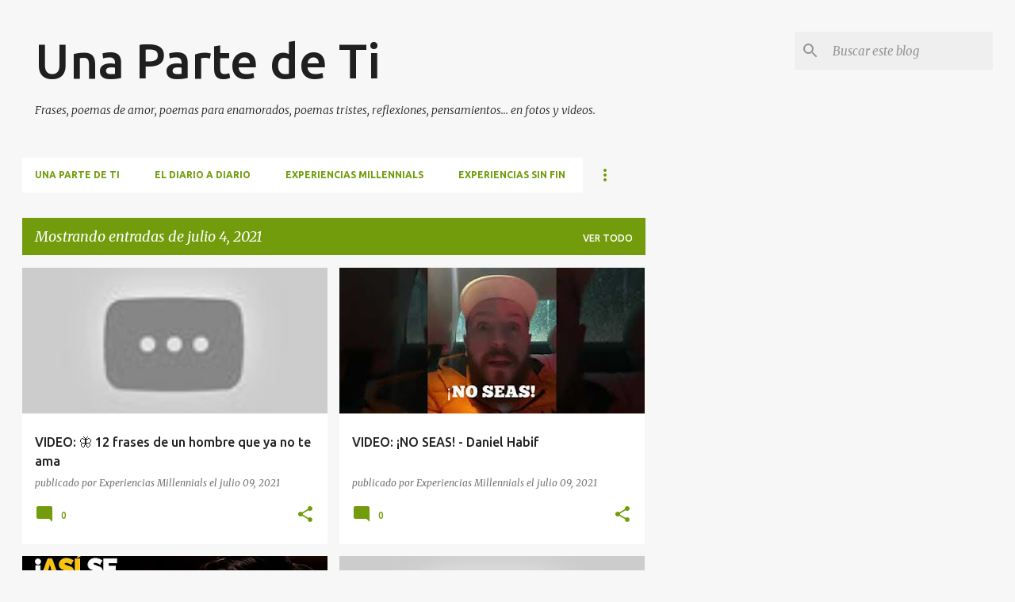

--- FILE ---
content_type: text/html; charset=UTF-8
request_url: https://unapartedetipuntocom.blogspot.com/2021_07_04_archive.html
body_size: 43230
content:
<!DOCTYPE html>
<html dir='ltr' lang='es'>
<head>
<meta content='width=device-width, initial-scale=1' name='viewport'/>
<title>Una Parte de Ti</title>
<meta content='text/html; charset=UTF-8' http-equiv='Content-Type'/>
<!-- Chrome, Firefox OS and Opera -->
<meta content='#f7f7f7' name='theme-color'/>
<!-- Windows Phone -->
<meta content='#f7f7f7' name='msapplication-navbutton-color'/>
<meta content='blogger' name='generator'/>
<link href='https://unapartedetipuntocom.blogspot.com/favicon.ico' rel='icon' type='image/x-icon'/>
<link href='https://unapartedetipuntocom.blogspot.com/2021_07_04_archive.html' rel='canonical'/>
<link rel="alternate" type="application/atom+xml" title="Una Parte de Ti - Atom" href="https://unapartedetipuntocom.blogspot.com/feeds/posts/default" />
<link rel="alternate" type="application/rss+xml" title="Una Parte de Ti - RSS" href="https://unapartedetipuntocom.blogspot.com/feeds/posts/default?alt=rss" />
<link rel="service.post" type="application/atom+xml" title="Una Parte de Ti - Atom" href="https://www.blogger.com/feeds/4234273851197293445/posts/default" />
<!--Can't find substitution for tag [blog.ieCssRetrofitLinks]-->
<meta content='https://unapartedetipuntocom.blogspot.com/2021_07_04_archive.html' property='og:url'/>
<meta content='Una Parte de Ti' property='og:title'/>
<meta content='Frases, poemas de amor, poemas para enamorados, poemas tristes, reflexiones, pensamientos... en fotos y videos.' property='og:description'/>
<meta content='https://lh3.googleusercontent.com/blogger_img_proxy/AEn0k_vEWWjS1Ug4Ya0oHeoL3qoqVCXKl6uCQshTsummS-aqgfgudEYhX2x4xiDEOx1UpWLoli1KL3XoLCRZIZZn5UM_gaxAxNVfcL0YnLhZUd-LLo0g=w1200-h630-n-k-no-nu' property='og:image'/>
<meta content='https://lh3.googleusercontent.com/blogger_img_proxy/AEn0k_tmpvF1vHowqcKQsdZ_bL5dlBF6vC-6iPy6obB8kIIgKUCkYKPNs64VyDwlSxfOf6H2OBSP-YUJ7lcSypqRk94s6SRw8f-X-X1ksjHfQLHBHv5NEw=w1200-h630-n-k-no-nu' property='og:image'/>
<meta content='https://lh3.googleusercontent.com/blogger_img_proxy/AEn0k_vUEu1zVYFojpQRK4ULsGDRRUbVu4zo1iEVcst8N1SURxmUrwYmxgXSELHc6nTOIGdvCWYvkkU8o9RQO3sWRZPUU2hz7Peku-p1lQS2Sohp2cBnjQ=w1200-h630-n-k-no-nu' property='og:image'/>
<meta content='https://lh3.googleusercontent.com/blogger_img_proxy/AEn0k_uRyfgQPksYcfsHA-C7N9lpMUphyKavvK2qYq_cyxWP99_UG7lpvbx7tlpVRFxSG2c-bLQsn2yCf0rz25lpHCHjp9mftcfshxYxRpAemTpS8Lkj2w=w1200-h630-n-k-no-nu' property='og:image'/>
<meta content='https://lh3.googleusercontent.com/blogger_img_proxy/AEn0k_uvMjpp-eilQq2RPy4ugyeE-OtquS0T9yPR3u-J-7TLNpPsTInrx2ScllSORmHc5Cxr0F1D17Gvyt7X3Fm4dBVnKzXmzTIfXuYvIE7E5MQ5k1NLUQ=w1200-h630-n-k-no-nu' property='og:image'/>
<meta content='https://lh3.googleusercontent.com/blogger_img_proxy/AEn0k_sCGg4iC7YTWK5hBe3Kt3MhVYTtp3Ysf8KZwqJv6nSwa6ThXcI74h0NW6AmEF54bPiNRf9GoUclhwYGSTHIDjzi6O_mCvA4HvWE5x8_jXffJvbq4A=w1200-h630-n-k-no-nu' property='og:image'/>
<meta content='https://lh3.googleusercontent.com/blogger_img_proxy/AEn0k_tw_z2j-Q3LbjW3kwrM5Gm1nlIMj3QsU_SHouUIamYM9pYOYOtnbNBLLk50Q2CAcArQfc9xydVq5RrlnbtOid7TTH6Qgc3DzOqMmR4zpStyTIN1vw=w1200-h630-n-k-no-nu' property='og:image'/>
<meta content='https://lh3.googleusercontent.com/blogger_img_proxy/AEn0k_vrFwLDKfqqpp-ClzoABeufvX6f-4D1RiVgxitmcv3R91X-LNqXygDQXX8G_rDMTw38jQ6Q4Ieczma0q-YoCNTyJV2PZd02-Y4s8DbhmRqe63Rmhg=w1200-h630-n-k-no-nu' property='og:image'/>
<meta content='https://lh3.googleusercontent.com/blogger_img_proxy/AEn0k_tKgNBWtBbkl-eBv_5GF2EcqohYVX9dyAAP_mUhDvFlOtonTxwi1B2iIqYTJwYJgsLQ_AiCLyP-RNsDDGUUfn9LGFK_qqCkgZFME78EP7YuBjVj8w=w1200-h630-n-k-no-nu' property='og:image'/>
<meta content='https://lh3.googleusercontent.com/blogger_img_proxy/AEn0k_sVVtdoQgGLgpykYIPLocEoZqEf2JgjsHMNgmIbL9bhX0SthPZ5bdpTL9Art7OhOqVkekHQEtaNVInaeYrcXYEzHGh9GsjNR4r1TdhwQ9PViYf5Qg=w1200-h630-n-k-no-nu' property='og:image'/>
<meta content='https://lh3.googleusercontent.com/blogger_img_proxy/AEn0k_t3b4o483tppErKizJFg8JXkdC8_TJqIAwJaMelXAHbo6YeHCUvaqLgGyX-xi2miy06mYr9pFFm0XZU35SFi1ROa_HlBPMYUkmwpA_7OMDzWNQDAA=w1200-h630-n-k-no-nu' property='og:image'/>
<meta content='https://lh3.googleusercontent.com/blogger_img_proxy/AEn0k_uULEHIVJh_5-k9a3gye18Ou02tBRgdTNfojEynf2TOIH6Vj8vFaFcZoC1m8IdBe9tNG-mAQ1NWG0zwEGkplB1ffZ6-TLmjc9zBN3oeAF6fySipwQ=w1200-h630-n-k-no-nu' property='og:image'/>
<meta content='https://lh3.googleusercontent.com/blogger_img_proxy/AEn0k_sZm3_evEqwUvRJRYjEksfiRmMzwBT9d-SOS-up7ExmEMvFRJNE_Z_y9KmZMOvefkxk6kGAh2it-jFPkeaV8GBIKwyUt7lAaBj1VqIxmScvjFSLMw=w1200-h630-n-k-no-nu' property='og:image'/>
<style type='text/css'>@font-face{font-family:'Merriweather';font-style:italic;font-weight:300;font-stretch:100%;font-display:swap;src:url(//fonts.gstatic.com/s/merriweather/v33/u-4c0qyriQwlOrhSvowK_l5-eTxCVx0ZbwLvKH2Gk9hLmp0v5yA-xXPqCzLvF-adrHOg7iDTFw.woff2)format('woff2');unicode-range:U+0460-052F,U+1C80-1C8A,U+20B4,U+2DE0-2DFF,U+A640-A69F,U+FE2E-FE2F;}@font-face{font-family:'Merriweather';font-style:italic;font-weight:300;font-stretch:100%;font-display:swap;src:url(//fonts.gstatic.com/s/merriweather/v33/u-4c0qyriQwlOrhSvowK_l5-eTxCVx0ZbwLvKH2Gk9hLmp0v5yA-xXPqCzLvF--drHOg7iDTFw.woff2)format('woff2');unicode-range:U+0301,U+0400-045F,U+0490-0491,U+04B0-04B1,U+2116;}@font-face{font-family:'Merriweather';font-style:italic;font-weight:300;font-stretch:100%;font-display:swap;src:url(//fonts.gstatic.com/s/merriweather/v33/u-4c0qyriQwlOrhSvowK_l5-eTxCVx0ZbwLvKH2Gk9hLmp0v5yA-xXPqCzLvF-SdrHOg7iDTFw.woff2)format('woff2');unicode-range:U+0102-0103,U+0110-0111,U+0128-0129,U+0168-0169,U+01A0-01A1,U+01AF-01B0,U+0300-0301,U+0303-0304,U+0308-0309,U+0323,U+0329,U+1EA0-1EF9,U+20AB;}@font-face{font-family:'Merriweather';font-style:italic;font-weight:300;font-stretch:100%;font-display:swap;src:url(//fonts.gstatic.com/s/merriweather/v33/u-4c0qyriQwlOrhSvowK_l5-eTxCVx0ZbwLvKH2Gk9hLmp0v5yA-xXPqCzLvF-WdrHOg7iDTFw.woff2)format('woff2');unicode-range:U+0100-02BA,U+02BD-02C5,U+02C7-02CC,U+02CE-02D7,U+02DD-02FF,U+0304,U+0308,U+0329,U+1D00-1DBF,U+1E00-1E9F,U+1EF2-1EFF,U+2020,U+20A0-20AB,U+20AD-20C0,U+2113,U+2C60-2C7F,U+A720-A7FF;}@font-face{font-family:'Merriweather';font-style:italic;font-weight:300;font-stretch:100%;font-display:swap;src:url(//fonts.gstatic.com/s/merriweather/v33/u-4c0qyriQwlOrhSvowK_l5-eTxCVx0ZbwLvKH2Gk9hLmp0v5yA-xXPqCzLvF-udrHOg7iA.woff2)format('woff2');unicode-range:U+0000-00FF,U+0131,U+0152-0153,U+02BB-02BC,U+02C6,U+02DA,U+02DC,U+0304,U+0308,U+0329,U+2000-206F,U+20AC,U+2122,U+2191,U+2193,U+2212,U+2215,U+FEFF,U+FFFD;}@font-face{font-family:'Merriweather';font-style:italic;font-weight:400;font-stretch:100%;font-display:swap;src:url(//fonts.gstatic.com/s/merriweather/v33/u-4c0qyriQwlOrhSvowK_l5-eTxCVx0ZbwLvKH2Gk9hLmp0v5yA-xXPqCzLvF-adrHOg7iDTFw.woff2)format('woff2');unicode-range:U+0460-052F,U+1C80-1C8A,U+20B4,U+2DE0-2DFF,U+A640-A69F,U+FE2E-FE2F;}@font-face{font-family:'Merriweather';font-style:italic;font-weight:400;font-stretch:100%;font-display:swap;src:url(//fonts.gstatic.com/s/merriweather/v33/u-4c0qyriQwlOrhSvowK_l5-eTxCVx0ZbwLvKH2Gk9hLmp0v5yA-xXPqCzLvF--drHOg7iDTFw.woff2)format('woff2');unicode-range:U+0301,U+0400-045F,U+0490-0491,U+04B0-04B1,U+2116;}@font-face{font-family:'Merriweather';font-style:italic;font-weight:400;font-stretch:100%;font-display:swap;src:url(//fonts.gstatic.com/s/merriweather/v33/u-4c0qyriQwlOrhSvowK_l5-eTxCVx0ZbwLvKH2Gk9hLmp0v5yA-xXPqCzLvF-SdrHOg7iDTFw.woff2)format('woff2');unicode-range:U+0102-0103,U+0110-0111,U+0128-0129,U+0168-0169,U+01A0-01A1,U+01AF-01B0,U+0300-0301,U+0303-0304,U+0308-0309,U+0323,U+0329,U+1EA0-1EF9,U+20AB;}@font-face{font-family:'Merriweather';font-style:italic;font-weight:400;font-stretch:100%;font-display:swap;src:url(//fonts.gstatic.com/s/merriweather/v33/u-4c0qyriQwlOrhSvowK_l5-eTxCVx0ZbwLvKH2Gk9hLmp0v5yA-xXPqCzLvF-WdrHOg7iDTFw.woff2)format('woff2');unicode-range:U+0100-02BA,U+02BD-02C5,U+02C7-02CC,U+02CE-02D7,U+02DD-02FF,U+0304,U+0308,U+0329,U+1D00-1DBF,U+1E00-1E9F,U+1EF2-1EFF,U+2020,U+20A0-20AB,U+20AD-20C0,U+2113,U+2C60-2C7F,U+A720-A7FF;}@font-face{font-family:'Merriweather';font-style:italic;font-weight:400;font-stretch:100%;font-display:swap;src:url(//fonts.gstatic.com/s/merriweather/v33/u-4c0qyriQwlOrhSvowK_l5-eTxCVx0ZbwLvKH2Gk9hLmp0v5yA-xXPqCzLvF-udrHOg7iA.woff2)format('woff2');unicode-range:U+0000-00FF,U+0131,U+0152-0153,U+02BB-02BC,U+02C6,U+02DA,U+02DC,U+0304,U+0308,U+0329,U+2000-206F,U+20AC,U+2122,U+2191,U+2193,U+2212,U+2215,U+FEFF,U+FFFD;}@font-face{font-family:'Merriweather';font-style:normal;font-weight:400;font-stretch:100%;font-display:swap;src:url(//fonts.gstatic.com/s/merriweather/v33/u-4D0qyriQwlOrhSvowK_l5UcA6zuSYEqOzpPe3HOZJ5eX1WtLaQwmYiScCmDxhtNOKl8yDr3icaGV31CPDaYKfFQn0.woff2)format('woff2');unicode-range:U+0460-052F,U+1C80-1C8A,U+20B4,U+2DE0-2DFF,U+A640-A69F,U+FE2E-FE2F;}@font-face{font-family:'Merriweather';font-style:normal;font-weight:400;font-stretch:100%;font-display:swap;src:url(//fonts.gstatic.com/s/merriweather/v33/u-4D0qyriQwlOrhSvowK_l5UcA6zuSYEqOzpPe3HOZJ5eX1WtLaQwmYiScCmDxhtNOKl8yDr3icaEF31CPDaYKfFQn0.woff2)format('woff2');unicode-range:U+0301,U+0400-045F,U+0490-0491,U+04B0-04B1,U+2116;}@font-face{font-family:'Merriweather';font-style:normal;font-weight:400;font-stretch:100%;font-display:swap;src:url(//fonts.gstatic.com/s/merriweather/v33/u-4D0qyriQwlOrhSvowK_l5UcA6zuSYEqOzpPe3HOZJ5eX1WtLaQwmYiScCmDxhtNOKl8yDr3icaG131CPDaYKfFQn0.woff2)format('woff2');unicode-range:U+0102-0103,U+0110-0111,U+0128-0129,U+0168-0169,U+01A0-01A1,U+01AF-01B0,U+0300-0301,U+0303-0304,U+0308-0309,U+0323,U+0329,U+1EA0-1EF9,U+20AB;}@font-face{font-family:'Merriweather';font-style:normal;font-weight:400;font-stretch:100%;font-display:swap;src:url(//fonts.gstatic.com/s/merriweather/v33/u-4D0qyriQwlOrhSvowK_l5UcA6zuSYEqOzpPe3HOZJ5eX1WtLaQwmYiScCmDxhtNOKl8yDr3icaGl31CPDaYKfFQn0.woff2)format('woff2');unicode-range:U+0100-02BA,U+02BD-02C5,U+02C7-02CC,U+02CE-02D7,U+02DD-02FF,U+0304,U+0308,U+0329,U+1D00-1DBF,U+1E00-1E9F,U+1EF2-1EFF,U+2020,U+20A0-20AB,U+20AD-20C0,U+2113,U+2C60-2C7F,U+A720-A7FF;}@font-face{font-family:'Merriweather';font-style:normal;font-weight:400;font-stretch:100%;font-display:swap;src:url(//fonts.gstatic.com/s/merriweather/v33/u-4D0qyriQwlOrhSvowK_l5UcA6zuSYEqOzpPe3HOZJ5eX1WtLaQwmYiScCmDxhtNOKl8yDr3icaFF31CPDaYKfF.woff2)format('woff2');unicode-range:U+0000-00FF,U+0131,U+0152-0153,U+02BB-02BC,U+02C6,U+02DA,U+02DC,U+0304,U+0308,U+0329,U+2000-206F,U+20AC,U+2122,U+2191,U+2193,U+2212,U+2215,U+FEFF,U+FFFD;}@font-face{font-family:'Ubuntu';font-style:normal;font-weight:400;font-display:swap;src:url(//fonts.gstatic.com/s/ubuntu/v21/4iCs6KVjbNBYlgoKcg72nU6AF7xm.woff2)format('woff2');unicode-range:U+0460-052F,U+1C80-1C8A,U+20B4,U+2DE0-2DFF,U+A640-A69F,U+FE2E-FE2F;}@font-face{font-family:'Ubuntu';font-style:normal;font-weight:400;font-display:swap;src:url(//fonts.gstatic.com/s/ubuntu/v21/4iCs6KVjbNBYlgoKew72nU6AF7xm.woff2)format('woff2');unicode-range:U+0301,U+0400-045F,U+0490-0491,U+04B0-04B1,U+2116;}@font-face{font-family:'Ubuntu';font-style:normal;font-weight:400;font-display:swap;src:url(//fonts.gstatic.com/s/ubuntu/v21/4iCs6KVjbNBYlgoKcw72nU6AF7xm.woff2)format('woff2');unicode-range:U+1F00-1FFF;}@font-face{font-family:'Ubuntu';font-style:normal;font-weight:400;font-display:swap;src:url(//fonts.gstatic.com/s/ubuntu/v21/4iCs6KVjbNBYlgoKfA72nU6AF7xm.woff2)format('woff2');unicode-range:U+0370-0377,U+037A-037F,U+0384-038A,U+038C,U+038E-03A1,U+03A3-03FF;}@font-face{font-family:'Ubuntu';font-style:normal;font-weight:400;font-display:swap;src:url(//fonts.gstatic.com/s/ubuntu/v21/4iCs6KVjbNBYlgoKcQ72nU6AF7xm.woff2)format('woff2');unicode-range:U+0100-02BA,U+02BD-02C5,U+02C7-02CC,U+02CE-02D7,U+02DD-02FF,U+0304,U+0308,U+0329,U+1D00-1DBF,U+1E00-1E9F,U+1EF2-1EFF,U+2020,U+20A0-20AB,U+20AD-20C0,U+2113,U+2C60-2C7F,U+A720-A7FF;}@font-face{font-family:'Ubuntu';font-style:normal;font-weight:400;font-display:swap;src:url(//fonts.gstatic.com/s/ubuntu/v21/4iCs6KVjbNBYlgoKfw72nU6AFw.woff2)format('woff2');unicode-range:U+0000-00FF,U+0131,U+0152-0153,U+02BB-02BC,U+02C6,U+02DA,U+02DC,U+0304,U+0308,U+0329,U+2000-206F,U+20AC,U+2122,U+2191,U+2193,U+2212,U+2215,U+FEFF,U+FFFD;}@font-face{font-family:'Ubuntu';font-style:normal;font-weight:500;font-display:swap;src:url(//fonts.gstatic.com/s/ubuntu/v21/4iCv6KVjbNBYlgoCjC3jvWyNPYZvg7UI.woff2)format('woff2');unicode-range:U+0460-052F,U+1C80-1C8A,U+20B4,U+2DE0-2DFF,U+A640-A69F,U+FE2E-FE2F;}@font-face{font-family:'Ubuntu';font-style:normal;font-weight:500;font-display:swap;src:url(//fonts.gstatic.com/s/ubuntu/v21/4iCv6KVjbNBYlgoCjC3jtGyNPYZvg7UI.woff2)format('woff2');unicode-range:U+0301,U+0400-045F,U+0490-0491,U+04B0-04B1,U+2116;}@font-face{font-family:'Ubuntu';font-style:normal;font-weight:500;font-display:swap;src:url(//fonts.gstatic.com/s/ubuntu/v21/4iCv6KVjbNBYlgoCjC3jvGyNPYZvg7UI.woff2)format('woff2');unicode-range:U+1F00-1FFF;}@font-face{font-family:'Ubuntu';font-style:normal;font-weight:500;font-display:swap;src:url(//fonts.gstatic.com/s/ubuntu/v21/4iCv6KVjbNBYlgoCjC3js2yNPYZvg7UI.woff2)format('woff2');unicode-range:U+0370-0377,U+037A-037F,U+0384-038A,U+038C,U+038E-03A1,U+03A3-03FF;}@font-face{font-family:'Ubuntu';font-style:normal;font-weight:500;font-display:swap;src:url(//fonts.gstatic.com/s/ubuntu/v21/4iCv6KVjbNBYlgoCjC3jvmyNPYZvg7UI.woff2)format('woff2');unicode-range:U+0100-02BA,U+02BD-02C5,U+02C7-02CC,U+02CE-02D7,U+02DD-02FF,U+0304,U+0308,U+0329,U+1D00-1DBF,U+1E00-1E9F,U+1EF2-1EFF,U+2020,U+20A0-20AB,U+20AD-20C0,U+2113,U+2C60-2C7F,U+A720-A7FF;}@font-face{font-family:'Ubuntu';font-style:normal;font-weight:500;font-display:swap;src:url(//fonts.gstatic.com/s/ubuntu/v21/4iCv6KVjbNBYlgoCjC3jsGyNPYZvgw.woff2)format('woff2');unicode-range:U+0000-00FF,U+0131,U+0152-0153,U+02BB-02BC,U+02C6,U+02DA,U+02DC,U+0304,U+0308,U+0329,U+2000-206F,U+20AC,U+2122,U+2191,U+2193,U+2212,U+2215,U+FEFF,U+FFFD;}@font-face{font-family:'Ubuntu';font-style:normal;font-weight:700;font-display:swap;src:url(//fonts.gstatic.com/s/ubuntu/v21/4iCv6KVjbNBYlgoCxCvjvWyNPYZvg7UI.woff2)format('woff2');unicode-range:U+0460-052F,U+1C80-1C8A,U+20B4,U+2DE0-2DFF,U+A640-A69F,U+FE2E-FE2F;}@font-face{font-family:'Ubuntu';font-style:normal;font-weight:700;font-display:swap;src:url(//fonts.gstatic.com/s/ubuntu/v21/4iCv6KVjbNBYlgoCxCvjtGyNPYZvg7UI.woff2)format('woff2');unicode-range:U+0301,U+0400-045F,U+0490-0491,U+04B0-04B1,U+2116;}@font-face{font-family:'Ubuntu';font-style:normal;font-weight:700;font-display:swap;src:url(//fonts.gstatic.com/s/ubuntu/v21/4iCv6KVjbNBYlgoCxCvjvGyNPYZvg7UI.woff2)format('woff2');unicode-range:U+1F00-1FFF;}@font-face{font-family:'Ubuntu';font-style:normal;font-weight:700;font-display:swap;src:url(//fonts.gstatic.com/s/ubuntu/v21/4iCv6KVjbNBYlgoCxCvjs2yNPYZvg7UI.woff2)format('woff2');unicode-range:U+0370-0377,U+037A-037F,U+0384-038A,U+038C,U+038E-03A1,U+03A3-03FF;}@font-face{font-family:'Ubuntu';font-style:normal;font-weight:700;font-display:swap;src:url(//fonts.gstatic.com/s/ubuntu/v21/4iCv6KVjbNBYlgoCxCvjvmyNPYZvg7UI.woff2)format('woff2');unicode-range:U+0100-02BA,U+02BD-02C5,U+02C7-02CC,U+02CE-02D7,U+02DD-02FF,U+0304,U+0308,U+0329,U+1D00-1DBF,U+1E00-1E9F,U+1EF2-1EFF,U+2020,U+20A0-20AB,U+20AD-20C0,U+2113,U+2C60-2C7F,U+A720-A7FF;}@font-face{font-family:'Ubuntu';font-style:normal;font-weight:700;font-display:swap;src:url(//fonts.gstatic.com/s/ubuntu/v21/4iCv6KVjbNBYlgoCxCvjsGyNPYZvgw.woff2)format('woff2');unicode-range:U+0000-00FF,U+0131,U+0152-0153,U+02BB-02BC,U+02C6,U+02DA,U+02DC,U+0304,U+0308,U+0329,U+2000-206F,U+20AC,U+2122,U+2191,U+2193,U+2212,U+2215,U+FEFF,U+FFFD;}</style>
<style id='page-skin-1' type='text/css'><!--
/*! normalize.css v8.0.0 | MIT License | github.com/necolas/normalize.css */html{line-height:1.15;-webkit-text-size-adjust:100%}body{margin:0}h1{font-size:2em;margin:.67em 0}hr{box-sizing:content-box;height:0;overflow:visible}pre{font-family:monospace,monospace;font-size:1em}a{background-color:transparent}abbr[title]{border-bottom:none;text-decoration:underline;text-decoration:underline dotted}b,strong{font-weight:bolder}code,kbd,samp{font-family:monospace,monospace;font-size:1em}small{font-size:80%}sub,sup{font-size:75%;line-height:0;position:relative;vertical-align:baseline}sub{bottom:-0.25em}sup{top:-0.5em}img{border-style:none}button,input,optgroup,select,textarea{font-family:inherit;font-size:100%;line-height:1.15;margin:0}button,input{overflow:visible}button,select{text-transform:none}button,[type="button"],[type="reset"],[type="submit"]{-webkit-appearance:button}button::-moz-focus-inner,[type="button"]::-moz-focus-inner,[type="reset"]::-moz-focus-inner,[type="submit"]::-moz-focus-inner{border-style:none;padding:0}button:-moz-focusring,[type="button"]:-moz-focusring,[type="reset"]:-moz-focusring,[type="submit"]:-moz-focusring{outline:1px dotted ButtonText}fieldset{padding:.35em .75em .625em}legend{box-sizing:border-box;color:inherit;display:table;max-width:100%;padding:0;white-space:normal}progress{vertical-align:baseline}textarea{overflow:auto}[type="checkbox"],[type="radio"]{box-sizing:border-box;padding:0}[type="number"]::-webkit-inner-spin-button,[type="number"]::-webkit-outer-spin-button{height:auto}[type="search"]{-webkit-appearance:textfield;outline-offset:-2px}[type="search"]::-webkit-search-decoration{-webkit-appearance:none}::-webkit-file-upload-button{-webkit-appearance:button;font:inherit}details{display:block}summary{display:list-item}template{display:none}[hidden]{display:none}
/*!************************************************
* Blogger Template Style
* Name: Emporio
**************************************************/
body{
word-wrap:break-word;
overflow-wrap:break-word;
word-break:break-word
}
.hidden{
display:none
}
.invisible{
visibility:hidden
}
.container:after,.float-container:after{
clear:both;
content:"";
display:table
}
.clearboth{
clear:both
}
#comments .comment .comment-actions,.subscribe-popup .FollowByEmail .follow-by-email-submit{
background:transparent;
border:0;
box-shadow:none;
color:#729c0b;
cursor:pointer;
font-size:14px;
font-weight:700;
outline:none;
text-decoration:none;
text-transform:uppercase;
width:auto
}
.dim-overlay{
height:100vh;
left:0;
position:fixed;
top:0;
width:100%
}
#sharing-dim-overlay{
background-color:transparent
}
input::-ms-clear{
display:none
}
.blogger-logo,.svg-icon-24.blogger-logo{
fill:#ff9800;
opacity:1
}
.skip-navigation{
background-color:#fff;
box-sizing:border-box;
color:#000;
display:block;
height:0;
left:0;
line-height:50px;
overflow:hidden;
padding-top:0;
position:fixed;
text-align:center;
top:0;
-webkit-transition:box-shadow .3s,height .3s,padding-top .3s;
transition:box-shadow .3s,height .3s,padding-top .3s;
width:100%;
z-index:900
}
.skip-navigation:focus{
box-shadow:0 4px 5px 0 rgba(0,0,0,.14),0 1px 10px 0 rgba(0,0,0,.12),0 2px 4px -1px rgba(0,0,0,.2);
height:50px
}
#main{
outline:none
}
.main-heading{
clip:rect(1px,1px,1px,1px);
border:0;
height:1px;
overflow:hidden;
padding:0;
position:absolute;
width:1px
}
.Attribution{
margin-top:1em;
text-align:center
}
.Attribution .blogger img,.Attribution .blogger svg{
vertical-align:bottom
}
.Attribution .blogger img{
margin-right:.5em
}
.Attribution div{
line-height:24px;
margin-top:.5em
}
.Attribution .copyright,.Attribution .image-attribution{
font-size:.7em;
margin-top:1.5em
}
.bg-photo{
background-attachment:scroll!important
}
body .CSS_LIGHTBOX{
z-index:900
}
.extendable .show-less,.extendable .show-more{
border-color:#729c0b;
color:#729c0b;
margin-top:8px
}
.extendable .show-less.hidden,.extendable .show-more.hidden,.inline-ad{
display:none
}
.inline-ad{
max-width:100%;
overflow:hidden
}
.adsbygoogle{
display:block
}
#cookieChoiceInfo{
bottom:0;
top:auto
}
iframe.b-hbp-video{
border:0
}
.post-body iframe{
max-width:100%
}
.post-body a[imageanchor="1"]{
display:inline-block
}
.byline{
margin-right:1em
}
.byline:last-child{
margin-right:0
}
.link-copied-dialog{
max-width:520px;
outline:0
}
.link-copied-dialog .modal-dialog-buttons{
margin-top:8px
}
.link-copied-dialog .goog-buttonset-default{
background:transparent;
border:0
}
.link-copied-dialog .goog-buttonset-default:focus{
outline:0
}
.paging-control-container{
margin-bottom:16px
}
.paging-control-container .paging-control{
display:inline-block
}
.paging-control-container .comment-range-text:after,.paging-control-container .paging-control{
color:#729c0b
}
.paging-control-container .comment-range-text,.paging-control-container .paging-control{
margin-right:8px
}
.paging-control-container .comment-range-text:after,.paging-control-container .paging-control:after{
padding-left:8px;
content:"\b7";
cursor:default;
pointer-events:none
}
.paging-control-container .comment-range-text:last-child:after,.paging-control-container .paging-control:last-child:after{
content:none
}
.byline.reactions iframe{
height:20px
}
.b-notification{
background-color:#fff;
border-bottom:1px solid #000;
box-sizing:border-box;
color:#000;
padding:16px 32px;
text-align:center
}
.b-notification.visible{
-webkit-transition:margin-top .3s cubic-bezier(.4,0,.2,1);
transition:margin-top .3s cubic-bezier(.4,0,.2,1)
}
.b-notification.invisible{
position:absolute
}
.b-notification-close{
position:absolute;
right:8px;
top:8px
}
.no-posts-message{
line-height:40px;
text-align:center
}
@media screen and (max-width:745px){
body.item-view .post-body a[imageanchor="1"][style*="float: left;"],body.item-view .post-body a[imageanchor="1"][style*="float: right;"]{
clear:none!important;
float:none!important
}
body.item-view .post-body a[imageanchor="1"] img{
display:block;
height:auto;
margin:0 auto
}
body.item-view .post-body>.separator:first-child>a[imageanchor="1"]:first-child{
margin-top:20px
}
.post-body a[imageanchor]{
display:block
}
body.item-view .post-body a[imageanchor="1"]{
margin-left:0!important;
margin-right:0!important
}
body.item-view .post-body a[imageanchor="1"]+a[imageanchor="1"]{
margin-top:16px
}
}
.item-control{
display:none
}
#comments{
border-top:1px dashed rgba(0,0,0,.54);
margin-top:20px;
padding:20px
}
#comments .comment-thread ol{
padding-left:0;
margin:0;
padding-left:0
}
#comments .comment .comment-replybox-single,#comments .comment-thread .comment-replies{
margin-left:60px
}
#comments .comment-thread .thread-count{
display:none
}
#comments .comment{
list-style-type:none;
padding:0 0 30px;
position:relative
}
#comments .comment .comment{
padding-bottom:8px
}
.comment .avatar-image-container{
position:absolute
}
.comment .avatar-image-container img{
border-radius:50%
}
.avatar-image-container svg,.comment .avatar-image-container .avatar-icon{
fill:#729c0b;
border:1px solid #729c0b;
border-radius:50%;
box-sizing:border-box;
height:35px;
margin:0;
padding:7px;
width:35px
}
.comment .comment-block{
margin-left:60px;
margin-top:10px;
padding-bottom:0
}
#comments .comment-author-header-wrapper{
margin-left:40px
}
#comments .comment .thread-expanded .comment-block{
padding-bottom:20px
}
#comments .comment .comment-header .user,#comments .comment .comment-header .user a{
color:#212121;
font-style:normal;
font-weight:700
}
#comments .comment .comment-actions{
bottom:0;
margin-bottom:15px;
position:absolute
}
#comments .comment .comment-actions>*{
margin-right:8px
}
#comments .comment .comment-header .datetime{
margin-left:8px;
bottom:0;
display:inline-block;
font-size:13px;
font-style:italic
}
#comments .comment .comment-footer .comment-timestamp a,#comments .comment .comment-header .datetime,#comments .comment .comment-header .datetime a{
color:rgba(33,33,33,.54)
}
#comments .comment .comment-content,.comment .comment-body{
margin-top:12px;
word-break:break-word
}
.comment-body{
margin-bottom:12px
}
#comments.embed[data-num-comments="0"]{
border:0;
margin-top:0;
padding-top:0
}
#comment-editor-src,#comments.embed[data-num-comments="0"] #comment-post-message,#comments.embed[data-num-comments="0"] div.comment-form>p,#comments.embed[data-num-comments="0"] p.comment-footer{
display:none
}
.comments .comments-content .loadmore.loaded{
max-height:0;
opacity:0;
overflow:hidden
}
.extendable .remaining-items{
height:0;
overflow:hidden;
-webkit-transition:height .3s cubic-bezier(.4,0,.2,1);
transition:height .3s cubic-bezier(.4,0,.2,1)
}
.extendable .remaining-items.expanded{
height:auto
}
.svg-icon-24,.svg-icon-24-button{
cursor:pointer;
height:24px;
min-width:24px;
width:24px
}
.touch-icon{
margin:-12px;
padding:12px
}
.touch-icon:active,.touch-icon:focus{
background-color:hsla(0,0%,60%,.4);
border-radius:50%
}
svg:not(:root).touch-icon{
overflow:visible
}
html[dir=rtl] .rtl-reversible-icon{
-webkit-transform:scaleX(-1);
transform:scaleX(-1)
}
.svg-icon-24-button,.touch-icon-button{
background:transparent;
border:0;
margin:0;
outline:none;
padding:0
}
.touch-icon-button .touch-icon:active,.touch-icon-button .touch-icon:focus{
background-color:transparent
}
.touch-icon-button:active .touch-icon,.touch-icon-button:focus .touch-icon{
background-color:hsla(0,0%,60%,.4);
border-radius:50%
}
.Profile .default-avatar-wrapper .avatar-icon{
fill:#729c0b;
border:1px solid #729c0b;
border-radius:50%;
box-sizing:border-box;
margin:0
}
.Profile .individual .default-avatar-wrapper .avatar-icon{
padding:25px
}
.Profile .individual .avatar-icon,.Profile .individual .profile-img{
height:90px;
width:90px
}
.Profile .team .default-avatar-wrapper .avatar-icon{
padding:8px
}
.Profile .team .avatar-icon,.Profile .team .default-avatar-wrapper,.Profile .team .profile-img{
height:40px;
width:40px
}
.snippet-container{
margin:0;
overflow:hidden;
position:relative
}
.snippet-fade{
right:0;
bottom:0;
box-sizing:border-box;
position:absolute;
width:96px
}
.snippet-fade:after{
content:"\2026";
float:right
}
.centered-top-container.sticky{
left:0;
position:fixed;
right:0;
top:0;
-webkit-transition-duration:.2s;
transition-duration:.2s;
-webkit-transition-property:opacity,-webkit-transform;
transition-property:opacity,-webkit-transform;
transition-property:transform,opacity;
transition-property:transform,opacity,-webkit-transform;
-webkit-transition-timing-function:cubic-bezier(.4,0,.2,1);
transition-timing-function:cubic-bezier(.4,0,.2,1);
width:auto;
z-index:8
}
.centered-top-placeholder{
display:none
}
.collapsed-header .centered-top-placeholder{
display:block
}
.centered-top-container .Header .replaced h1,.centered-top-placeholder .Header .replaced h1{
display:none
}
.centered-top-container.sticky .Header .replaced h1{
display:block
}
.centered-top-container.sticky .Header .header-widget{
background:none
}
.centered-top-container.sticky .Header .header-image-wrapper{
display:none
}
.centered-top-container img,.centered-top-placeholder img{
max-width:100%
}
.collapsible{
-webkit-transition:height .3s cubic-bezier(.4,0,.2,1);
transition:height .3s cubic-bezier(.4,0,.2,1)
}
.collapsible,.collapsible>summary{
display:block;
overflow:hidden
}
.collapsible>:not(summary){
display:none
}
.collapsible[open]>:not(summary){
display:block
}
.collapsible:focus,.collapsible>summary:focus{
outline:none
}
.collapsible>summary{
cursor:pointer;
display:block;
padding:0
}
.collapsible:focus>summary,.collapsible>summary:focus{
background-color:transparent
}
.collapsible>summary::-webkit-details-marker{
display:none
}
.collapsible-title{
-webkit-box-align:center;
align-items:center;
display:-webkit-box;
display:flex
}
.collapsible-title .title{
-webkit-box-flex:1;
-webkit-box-ordinal-group:1;
flex:1 1 auto;
order:0;
overflow:hidden;
text-overflow:ellipsis;
white-space:nowrap
}
.collapsible-title .chevron-down,.collapsible[open] .collapsible-title .chevron-up{
display:block
}
.collapsible-title .chevron-up,.collapsible[open] .collapsible-title .chevron-down{
display:none
}
.flat-button{
border-radius:2px;
font-weight:700;
margin:-8px;
padding:8px;
text-transform:uppercase
}
.flat-button,.flat-icon-button{
cursor:pointer;
display:inline-block
}
.flat-icon-button{
background:transparent;
border:0;
box-sizing:content-box;
line-height:0;
margin:-12px;
outline:none;
padding:12px
}
.flat-icon-button,.flat-icon-button .splash-wrapper{
border-radius:50%
}
.flat-icon-button .splash.animate{
-webkit-animation-duration:.3s;
animation-duration:.3s
}
body#layout .bg-photo,body#layout .bg-photo-overlay{
display:none
}
body#layout .centered{
max-width:954px
}
body#layout .navigation{
display:none
}
body#layout .sidebar-container{
display:inline-block;
width:40%
}
body#layout .hamburger-menu,body#layout .search{
display:none
}
.overflowable-container{
max-height:44px;
overflow:hidden;
position:relative
}
.overflow-button{
cursor:pointer
}
#overflowable-dim-overlay{
background:transparent
}
.overflow-popup{
background-color:#ffffff;
box-shadow:0 2px 2px 0 rgba(0,0,0,.14),0 3px 1px -2px rgba(0,0,0,.2),0 1px 5px 0 rgba(0,0,0,.12);
left:0;
max-width:calc(100% - 32px);
position:absolute;
top:0;
visibility:hidden;
z-index:101
}
.overflow-popup ul{
list-style:none
}
.overflow-popup .tabs li,.overflow-popup li{
display:block;
height:auto
}
.overflow-popup .tabs li{
padding-left:0;
padding-right:0
}
.overflow-button.hidden,.overflow-popup .tabs li.hidden,.overflow-popup li.hidden,.widget.Sharing .sharing-button{
display:none
}
.widget.Sharing .sharing-buttons li{
padding:0
}
.widget.Sharing .sharing-buttons li span{
display:none
}
.post-share-buttons{
position:relative
}
.sharing-open.touch-icon-button:active .touch-icon,.sharing-open.touch-icon-button:focus .touch-icon{
background-color:transparent
}
.share-buttons{
background-color:#ffffff;
border-radius:2px;
box-shadow:0 2px 2px 0 rgba(0,0,0,.14),0 3px 1px -2px rgba(0,0,0,.2),0 1px 5px 0 rgba(0,0,0,.12);
color:#000000;
list-style:none;
margin:0;
min-width:200px;
padding:8px 0;
position:absolute;
top:-11px;
z-index:101
}
.share-buttons.hidden{
display:none
}
.sharing-button{
background:transparent;
border:0;
cursor:pointer;
margin:0;
outline:none;
padding:0
}
.share-buttons li{
height:48px;
margin:0
}
.share-buttons li:last-child{
margin-bottom:0
}
.share-buttons li .sharing-platform-button{
box-sizing:border-box;
cursor:pointer;
display:block;
height:100%;
margin-bottom:0;
padding:0 16px;
position:relative;
width:100%
}
.share-buttons li .sharing-platform-button:focus,.share-buttons li .sharing-platform-button:hover{
background-color:hsla(0,0%,50%,.1);
outline:none
}
.share-buttons li svg[class*=" sharing-"],.share-buttons li svg[class^=sharing-]{
position:absolute;
top:10px
}
.share-buttons li span.sharing-platform-button{
position:relative;
top:0
}
.share-buttons li .platform-sharing-text{
margin-left:56px;
display:block;
font-size:16px;
line-height:48px;
white-space:nowrap
}
.sidebar-container{
-webkit-overflow-scrolling:touch;
background-color:#f7f7f7;
max-width:280px;
overflow-y:auto;
-webkit-transition-duration:.3s;
transition-duration:.3s;
-webkit-transition-property:-webkit-transform;
transition-property:-webkit-transform;
transition-property:transform;
transition-property:transform,-webkit-transform;
-webkit-transition-timing-function:cubic-bezier(0,0,.2,1);
transition-timing-function:cubic-bezier(0,0,.2,1);
width:280px;
z-index:101
}
.sidebar-container .navigation{
line-height:0;
padding:16px
}
.sidebar-container .sidebar-back{
cursor:pointer
}
.sidebar-container .widget{
background:none;
margin:0 16px;
padding:16px 0
}
.sidebar-container .widget .title{
color:#000000;
margin:0
}
.sidebar-container .widget ul{
list-style:none;
margin:0;
padding:0
}
.sidebar-container .widget ul ul{
margin-left:1em
}
.sidebar-container .widget li{
font-size:16px;
line-height:normal
}
.sidebar-container .widget+.widget{
border-top:1px solid rgba(0, 0, 0, 0.12)
}
.BlogArchive li{
margin:16px 0
}
.BlogArchive li:last-child{
margin-bottom:0
}
.Label li a{
display:inline-block
}
.BlogArchive .post-count,.Label .label-count{
margin-left:.25em;
float:right
}
.BlogArchive .post-count:before,.Label .label-count:before{
content:"("
}
.BlogArchive .post-count:after,.Label .label-count:after{
content:")"
}
.widget.Translate .skiptranslate>div{
display:block!important
}
.widget.Profile .profile-link{
display:-webkit-box;
display:flex
}
.widget.Profile .team-member .default-avatar-wrapper,.widget.Profile .team-member .profile-img{
-webkit-box-flex:0;
margin-right:1em;
flex:0 0 auto
}
.widget.Profile .individual .profile-link{
-webkit-box-orient:vertical;
-webkit-box-direction:normal;
flex-direction:column
}
.widget.Profile .team .profile-link .profile-name{
-webkit-box-flex:1;
align-self:center;
display:block;
flex:1 1 auto
}
.dim-overlay{
background-color:rgba(0,0,0,.54)
}
body.sidebar-visible{
overflow-y:hidden
}
@media screen and (max-width:680px){
.sidebar-container{
bottom:0;
left:auto;
position:fixed;
right:0;
top:0
}
.sidebar-container.sidebar-invisible{
-webkit-transform:translateX(100%);
transform:translateX(100%);
-webkit-transition-timing-function:cubic-bezier(.4,0,.6,1);
transition-timing-function:cubic-bezier(.4,0,.6,1)
}
}
.dialog{
background:#ffffff;
box-shadow:0 2px 2px 0 rgba(0,0,0,.14),0 3px 1px -2px rgba(0,0,0,.2),0 1px 5px 0 rgba(0,0,0,.12);
box-sizing:border-box;
color:#000000;
padding:30px;
position:fixed;
text-align:center;
width:calc(100% - 24px);
z-index:101
}
.dialog input[type=email],.dialog input[type=text]{
background-color:transparent;
border:0;
border-bottom:1px solid rgba(0,0,0,.12);
color:#000000;
display:block;
font-family:Ubuntu, sans-serif;
font-size:16px;
line-height:24px;
margin:auto;
outline:none;
padding-bottom:7px;
text-align:center;
width:100%
}
.dialog input[type=email]::-webkit-input-placeholder,.dialog input[type=text]::-webkit-input-placeholder{
color:rgba(0,0,0,.5)
}
.dialog input[type=email]::-moz-placeholder,.dialog input[type=text]::-moz-placeholder{
color:rgba(0,0,0,.5)
}
.dialog input[type=email]:-ms-input-placeholder,.dialog input[type=text]:-ms-input-placeholder{
color:rgba(0,0,0,.5)
}
.dialog input[type=email]::-ms-input-placeholder,.dialog input[type=text]::-ms-input-placeholder{
color:rgba(0,0,0,.5)
}
.dialog input[type=email]::placeholder,.dialog input[type=text]::placeholder{
color:rgba(0,0,0,.5)
}
.dialog input[type=email]:focus,.dialog input[type=text]:focus{
border-bottom:2px solid #729c0b;
padding-bottom:6px
}
.dialog input.no-cursor{
color:transparent;
text-shadow:0 0 0 #000000
}
.dialog input.no-cursor:focus{
outline:none
}
.dialog input[type=submit]{
font-family:Ubuntu, sans-serif
}
.dialog .goog-buttonset-default{
color:#729c0b
}
.loading-spinner-large{
-webkit-animation:mspin-rotate 1568.63ms linear infinite;
animation:mspin-rotate 1568.63ms linear infinite;
height:48px;
overflow:hidden;
position:absolute;
width:48px;
z-index:200
}
.loading-spinner-large>div{
-webkit-animation:mspin-revrot 5332ms steps(4) infinite;
animation:mspin-revrot 5332ms steps(4) infinite
}
.loading-spinner-large>div>div{
-webkit-animation:mspin-singlecolor-large-film 1333ms steps(81) infinite;
animation:mspin-singlecolor-large-film 1333ms steps(81) infinite;
background-size:100%;
height:48px;
width:3888px
}
.mspin-black-large>div>div,.mspin-grey_54-large>div>div{
background-image:url(https://www.blogblog.com/indie/mspin_black_large.svg)
}
.mspin-white-large>div>div{
background-image:url(https://www.blogblog.com/indie/mspin_white_large.svg)
}
.mspin-grey_54-large{
opacity:.54
}
@-webkit-keyframes mspin-singlecolor-large-film{
0%{
-webkit-transform:translateX(0);
transform:translateX(0)
}
to{
-webkit-transform:translateX(-3888px);
transform:translateX(-3888px)
}
}
@keyframes mspin-singlecolor-large-film{
0%{
-webkit-transform:translateX(0);
transform:translateX(0)
}
to{
-webkit-transform:translateX(-3888px);
transform:translateX(-3888px)
}
}
@-webkit-keyframes mspin-rotate{
0%{
-webkit-transform:rotate(0deg);
transform:rotate(0deg)
}
to{
-webkit-transform:rotate(1turn);
transform:rotate(1turn)
}
}
@keyframes mspin-rotate{
0%{
-webkit-transform:rotate(0deg);
transform:rotate(0deg)
}
to{
-webkit-transform:rotate(1turn);
transform:rotate(1turn)
}
}
@-webkit-keyframes mspin-revrot{
0%{
-webkit-transform:rotate(0deg);
transform:rotate(0deg)
}
to{
-webkit-transform:rotate(-1turn);
transform:rotate(-1turn)
}
}
@keyframes mspin-revrot{
0%{
-webkit-transform:rotate(0deg);
transform:rotate(0deg)
}
to{
-webkit-transform:rotate(-1turn);
transform:rotate(-1turn)
}
}
.subscribe-popup{
max-width:364px
}
.subscribe-popup h3{
color:#212121;
font-size:1.8em;
margin-top:0
}
.subscribe-popup .FollowByEmail h3{
display:none
}
.subscribe-popup .FollowByEmail .follow-by-email-submit{
color:#729c0b;
display:inline-block;
margin:24px auto 0;
white-space:normal;
width:auto
}
.subscribe-popup .FollowByEmail .follow-by-email-submit:disabled{
cursor:default;
opacity:.3
}
@media (max-width:800px){
.blog-name div.widget.Subscribe{
margin-bottom:16px
}
body.item-view .blog-name div.widget.Subscribe{
margin:8px auto 16px;
width:100%
}
}
.sidebar-container .svg-icon-24{
fill:#729c0b
}
.centered-top .svg-icon-24{
fill:#729c0b
}
.centered-bottom .svg-icon-24.touch-icon,.centered-bottom a .svg-icon-24,.centered-bottom button .svg-icon-24{
fill:#729c0b
}
.post-wrapper .svg-icon-24.touch-icon,.post-wrapper a .svg-icon-24,.post-wrapper button .svg-icon-24{
fill:#729c0b
}
.centered-bottom .share-buttons .svg-icon-24,.share-buttons .svg-icon-24{
fill:#729c0b
}
.svg-icon-24.hamburger-menu{
fill:#729c0b
}
body#layout .page_body{
padding:0;
position:relative;
top:0
}
body#layout .page{
display:inline-block;
left:inherit;
position:relative;
vertical-align:top;
width:540px
}
body{
background:#f7f7f7 none repeat scroll top left;
background-color:#f7f7f7;
background-size:cover;
font:400 16px Ubuntu, sans-serif;
margin:0;
min-height:100vh
}
body,h3,h3.title{
color:#000000
}
.post-wrapper .post-title,.post-wrapper .post-title a,.post-wrapper .post-title a:hover,.post-wrapper .post-title a:visited{
color:#212121
}
a{
color:#729c0b;
text-decoration:none
}
a:visited{
color:#729c0b
}
a:hover{
color:#729c0b
}
blockquote{
color:#424242;
font:400 16px Ubuntu, sans-serif;
font-size:x-large;
font-style:italic;
font-weight:300;
text-align:center
}
.dim-overlay{
z-index:100
}
.page{
-webkit-box-orient:vertical;
-webkit-box-direction:normal;
box-sizing:border-box;
display:-webkit-box;
display:flex;
flex-direction:column;
min-height:100vh;
padding-bottom:1em
}
.page>*{
-webkit-box-flex:0;
flex:0 0 auto
}
.page>#footer{
margin-top:auto
}
.bg-photo-container{
overflow:hidden
}
.bg-photo-container,.bg-photo-container .bg-photo{
height:464px;
width:100%
}
.bg-photo-container .bg-photo{
background-position:50%;
background-size:cover;
z-index:-1
}
.centered{
margin:0 auto;
position:relative;
width:1482px
}
.centered .main,.centered .main-container{
float:left
}
.centered .main{
padding-bottom:1em
}
.centered .centered-bottom:after{
clear:both;
content:"";
display:table
}
@media (min-width:1626px){
.page_body.has-vertical-ads .centered{
width:1625px
}
}
@media (min-width:1225px) and (max-width:1482px){
.centered{
width:1081px
}
}
@media (min-width:1225px) and (max-width:1625px){
.page_body.has-vertical-ads .centered{
width:1224px
}
}
@media (max-width:1224px){
.centered{
width:680px
}
}
@media (max-width:680px){
.centered{
max-width:600px;
width:100%
}
}
.feed-view .post-wrapper.hero,.main,.main-container,.post-filter-message,.top-nav .section{
width:1187px
}
@media (min-width:1225px) and (max-width:1482px){
.feed-view .post-wrapper.hero,.main,.main-container,.post-filter-message,.top-nav .section{
width:786px
}
}
@media (min-width:1225px) and (max-width:1625px){
.feed-view .page_body.has-vertical-ads .post-wrapper.hero,.page_body.has-vertical-ads .feed-view .post-wrapper.hero,.page_body.has-vertical-ads .main,.page_body.has-vertical-ads .main-container,.page_body.has-vertical-ads .post-filter-message,.page_body.has-vertical-ads .top-nav .section{
width:786px
}
}
@media (max-width:1224px){
.feed-view .post-wrapper.hero,.main,.main-container,.post-filter-message,.top-nav .section{
width:auto
}
}
.widget .title{
font-size:18px;
line-height:28px;
margin:18px 0
}
.extendable .show-less,.extendable .show-more{
color:#729c0b;
cursor:pointer;
font:500 12px Ubuntu, sans-serif;
margin:0 -16px;
padding:16px;
text-transform:uppercase
}
.widget.Profile{
font:400 16px Ubuntu, sans-serif
}
.sidebar-container .widget.Profile{
padding:16px
}
.widget.Profile h2{
display:none
}
.widget.Profile .title{
margin:16px 32px
}
.widget.Profile .profile-img{
border-radius:50%
}
.widget.Profile .individual{
display:-webkit-box;
display:flex
}
.widget.Profile .individual .profile-info{
margin-left:16px;
align-self:center
}
.widget.Profile .profile-datablock{
margin-bottom:.75em;
margin-top:0
}
.widget.Profile .profile-link{
background-image:none!important;
font-family:inherit;
max-width:100%;
overflow:hidden
}
.widget.Profile .individual .profile-link{
display:block;
margin:0 -10px;
padding:0 10px
}
.widget.Profile .individual .profile-data a.profile-link.g-profile,.widget.Profile .team a.profile-link.g-profile .profile-name{
color:#000000;
font:500 16px Ubuntu, sans-serif;
margin-bottom:.75em
}
.widget.Profile .individual .profile-data a.profile-link.g-profile{
line-height:1.25
}
.widget.Profile .individual>a:first-child{
flex-shrink:0
}
.widget.Profile dd{
margin:0
}
.widget.Profile ul{
list-style:none;
padding:0
}
.widget.Profile ul li{
margin:10px 0 30px
}
.widget.Profile .team .extendable,.widget.Profile .team .extendable .first-items,.widget.Profile .team .extendable .remaining-items{
margin:0;
max-width:100%;
padding:0
}
.widget.Profile .team-member .profile-name-container{
-webkit-box-flex:0;
flex:0 1 auto
}
.widget.Profile .team .extendable .show-less,.widget.Profile .team .extendable .show-more{
left:56px;
position:relative
}
#comments a,.post-wrapper a{
color:#729c0b
}
div.widget.Blog .blog-posts .post-outer{
border:0
}
div.widget.Blog .post-outer{
padding-bottom:0
}
.post .thumb{
float:left;
height:20%;
width:20%
}
.no-posts-message,.status-msg-body{
margin:10px 0
}
.blog-pager{
text-align:center
}
.post-title{
margin:0
}
.post-title,.post-title a{
font:500 24px Ubuntu, sans-serif
}
.post-body{
display:block;
font:400 16px Merriweather, Georgia, serif;
line-height:32px;
margin:0
}
.post-body,.post-snippet{
color:#000000
}
.post-snippet{
font:400 14px Merriweather, Georgia, serif;
line-height:24px;
margin:8px 0;
max-height:72px
}
.post-snippet .snippet-fade{
background:-webkit-linear-gradient(left,#ffffff 0,#ffffff 20%,rgba(255, 255, 255, 0) 100%);
background:linear-gradient(to left,#ffffff 0,#ffffff 20%,rgba(255, 255, 255, 0) 100%);
bottom:0;
color:#000000;
position:absolute
}
.post-body img{
height:inherit;
max-width:100%
}
.byline,.byline.post-author a,.byline.post-timestamp a{
color:#757575;
font:italic 400 12px Merriweather, Georgia, serif
}
.byline.post-author{
text-transform:lowercase
}
.byline.post-author a{
text-transform:none
}
.item-byline .byline,.post-header .byline{
margin-right:0
}
.post-share-buttons .share-buttons{
background:#ffffff;
color:#000000;
font:400 14px Ubuntu, sans-serif
}
.tr-caption{
color:#424242;
font:400 16px Ubuntu, sans-serif;
font-size:1.1em;
font-style:italic
}
.post-filter-message{
background-color:#729c0b;
box-sizing:border-box;
color:#ffffff;
display:-webkit-box;
display:flex;
font:italic 400 18px Merriweather, Georgia, serif;
margin-bottom:16px;
margin-top:32px;
padding:12px 16px
}
.post-filter-message>div:first-child{
-webkit-box-flex:1;
flex:1 0 auto
}
.post-filter-message a{
padding-left:30px;
color:#729c0b;
color:#ffffff;
cursor:pointer;
font:500 12px Ubuntu, sans-serif;
text-transform:uppercase;
white-space:nowrap
}
.post-filter-message .search-label,.post-filter-message .search-query{
font-style:italic;
quotes:"\201c" "\201d" "\2018" "\2019"
}
.post-filter-message .search-label:before,.post-filter-message .search-query:before{
content:open-quote
}
.post-filter-message .search-label:after,.post-filter-message .search-query:after{
content:close-quote
}
#blog-pager{
margin-bottom:1em;
margin-top:2em
}
#blog-pager a{
color:#729c0b;
cursor:pointer;
font:500 12px Ubuntu, sans-serif;
text-transform:uppercase
}
.Label{
overflow-x:hidden
}
.Label ul{
list-style:none;
padding:0
}
.Label li{
display:inline-block;
max-width:100%;
overflow:hidden;
text-overflow:ellipsis;
white-space:nowrap
}
.Label .first-ten{
margin-top:16px
}
.Label .show-all{
border-color:#729c0b;
color:#729c0b;
cursor:pointer;
font-style:normal;
margin-top:8px;
text-transform:uppercase
}
.Label .show-all,.Label .show-all.hidden{
display:inline-block
}
.Label li a,.Label span.label-size,.byline.post-labels a{
background-color:rgba(114,156,11,.1);
border-radius:2px;
color:#729c0b;
cursor:pointer;
display:inline-block;
font:500 10.5px Ubuntu, sans-serif;
line-height:1.5;
margin:4px 4px 4px 0;
padding:4px 8px;
text-transform:uppercase;
vertical-align:middle
}
body.item-view .byline.post-labels a{
background-color:rgba(114,156,11,.1);
color:#729c0b
}
.FeaturedPost .item-thumbnail img{
max-width:100%
}
.sidebar-container .FeaturedPost .post-title a{
color:#729c0b;
font:500 14px Ubuntu, sans-serif
}
body.item-view .PopularPosts{
display:inline-block;
overflow-y:auto;
vertical-align:top;
width:280px
}
.PopularPosts h3.title{
font:500 16px Ubuntu, sans-serif
}
.PopularPosts .post-title{
margin:0 0 16px
}
.PopularPosts .post-title a{
color:#729c0b;
font:500 14px Ubuntu, sans-serif;
line-height:24px
}
.PopularPosts .item-thumbnail{
clear:both;
height:152px;
overflow-y:hidden;
width:100%
}
.PopularPosts .item-thumbnail img{
padding:0;
width:100%
}
.PopularPosts .popular-posts-snippet{
color:#535353;
font:italic 400 14px Merriweather, Georgia, serif;
line-height:24px;
max-height:calc(24px * 4);
overflow:hidden
}
.PopularPosts .popular-posts-snippet .snippet-fade{
color:#535353
}
.PopularPosts .post{
margin:30px 0;
position:relative
}
.PopularPosts .post+.post{
padding-top:1em
}
.popular-posts-snippet .snippet-fade{
right:0;
background:-webkit-linear-gradient(left,#f7f7f7 0,#f7f7f7 20%,rgba(247, 247, 247, 0) 100%);
background:linear-gradient(to left,#f7f7f7 0,#f7f7f7 20%,rgba(247, 247, 247, 0) 100%);
height:24px;
line-height:24px;
position:absolute;
top:calc(24px * 3);
width:96px
}
.Attribution{
color:#000000
}
.Attribution a,.Attribution a:hover,.Attribution a:visited{
color:#729c0b
}
.Attribution svg{
fill:#757575
}
.inline-ad{
margin-bottom:16px
}
.item-view .inline-ad{
display:block
}
.vertical-ad-container{
margin-left:15px;
float:left;
min-height:1px;
width:128px
}
.item-view .vertical-ad-container{
margin-top:30px
}
.inline-ad-placeholder,.vertical-ad-placeholder{
background:#ffffff;
border:1px solid #000;
opacity:.9;
text-align:center;
vertical-align:middle
}
.inline-ad-placeholder span,.vertical-ad-placeholder span{
color:#212121;
display:block;
font-weight:700;
margin-top:290px;
text-transform:uppercase
}
.vertical-ad-placeholder{
height:600px
}
.vertical-ad-placeholder span{
margin-top:290px;
padding:0 40px
}
.inline-ad-placeholder{
height:90px
}
.inline-ad-placeholder span{
margin-top:35px
}
.centered-top-container.sticky,.sticky .centered-top{
background-color:#efefef
}
.centered-top{
-webkit-box-align:start;
align-items:flex-start;
display:-webkit-box;
display:flex;
flex-wrap:wrap;
margin:0 auto;
max-width:1482px;
padding-top:40px
}
.page_body.has-vertical-ads .centered-top{
max-width:1625px
}
.centered-top .blog-name,.centered-top .hamburger-section,.centered-top .search{
margin-left:16px
}
.centered-top .return_link{
-webkit-box-flex:0;
-webkit-box-ordinal-group:1;
flex:0 0 auto;
height:24px;
order:0;
width:24px
}
.centered-top .blog-name{
-webkit-box-flex:1;
-webkit-box-ordinal-group:2;
flex:1 1 0;
order:1
}
.centered-top .search{
-webkit-box-flex:0;
-webkit-box-ordinal-group:3;
flex:0 0 auto;
order:2
}
.centered-top .hamburger-section{
-webkit-box-flex:0;
-webkit-box-ordinal-group:4;
display:none;
flex:0 0 auto;
order:3
}
.centered-top .subscribe-section-container{
-webkit-box-flex:1;
-webkit-box-ordinal-group:5;
flex:1 0 100%;
order:4
}
.centered-top .top-nav{
-webkit-box-flex:1;
-webkit-box-ordinal-group:6;
flex:1 0 100%;
margin-top:32px;
order:5
}
.sticky .centered-top{
-webkit-box-align:center;
align-items:center;
box-sizing:border-box;
flex-wrap:nowrap;
padding:0 16px
}
.sticky .centered-top .blog-name{
-webkit-box-flex:0;
flex:0 1 auto;
max-width:none;
min-width:0
}
.sticky .centered-top .subscribe-section-container{
border-left:1px solid rgba(0, 0, 0, 0.3);
-webkit-box-flex:1;
-webkit-box-ordinal-group:3;
flex:1 0 auto;
margin:0 16px;
order:2
}
.sticky .centered-top .search{
-webkit-box-flex:1;
-webkit-box-ordinal-group:4;
flex:1 0 auto;
order:3
}
.sticky .centered-top .hamburger-section{
-webkit-box-ordinal-group:5;
order:4
}
.sticky .centered-top .top-nav{
display:none
}
.search{
position:relative;
width:250px
}
.search,.search .search-expand,.search .section{
height:48px
}
.search .search-expand{
margin-left:auto;
background:transparent;
border:0;
display:none;
margin:0;
outline:none;
padding:0
}
.search .search-expand-text{
display:none
}
.search .search-expand .svg-icon-24,.search .search-submit-container .svg-icon-24{
fill:rgba(0, 0, 0, 0.38);
-webkit-transition:fill .3s cubic-bezier(.4,0,.2,1);
transition:fill .3s cubic-bezier(.4,0,.2,1)
}
.search h3{
display:none
}
.search .section{
right:0;
box-sizing:border-box;
line-height:24px;
overflow-x:hidden;
position:absolute;
top:0;
-webkit-transition-duration:.3s;
transition-duration:.3s;
-webkit-transition-property:background-color,width;
transition-property:background-color,width;
-webkit-transition-timing-function:cubic-bezier(.4,0,.2,1);
transition-timing-function:cubic-bezier(.4,0,.2,1);
width:250px;
z-index:8
}
.search .section,.search.focused .section{
background-color:rgba(0, 0, 0, 0.03)
}
.search form{
display:-webkit-box;
display:flex
}
.search form .search-submit-container{
-webkit-box-align:center;
-webkit-box-flex:0;
-webkit-box-ordinal-group:1;
align-items:center;
display:-webkit-box;
display:flex;
flex:0 0 auto;
height:48px;
order:0
}
.search form .search-input{
-webkit-box-flex:1;
-webkit-box-ordinal-group:2;
flex:1 1 auto;
order:1
}
.search form .search-input input{
box-sizing:border-box;
height:48px;
width:100%
}
.search .search-submit-container input[type=submit]{
display:none
}
.search .search-submit-container .search-icon{
margin:0;
padding:12px 8px
}
.search .search-input input{
background:none;
border:0;
color:#1f1f1f;
font:400 16px Merriweather, Georgia, serif;
outline:none;
padding:0 8px
}
.search .search-input input::-webkit-input-placeholder{
color:rgba(0, 0, 0, 0.38);
font:italic 400 15px Merriweather, Georgia, serif;
line-height:48px
}
.search .search-input input::-moz-placeholder{
color:rgba(0, 0, 0, 0.38);
font:italic 400 15px Merriweather, Georgia, serif;
line-height:48px
}
.search .search-input input:-ms-input-placeholder{
color:rgba(0, 0, 0, 0.38);
font:italic 400 15px Merriweather, Georgia, serif;
line-height:48px
}
.search .search-input input::-ms-input-placeholder{
color:rgba(0, 0, 0, 0.38);
font:italic 400 15px Merriweather, Georgia, serif;
line-height:48px
}
.search .search-input input::placeholder{
color:rgba(0, 0, 0, 0.38);
font:italic 400 15px Merriweather, Georgia, serif;
line-height:48px
}
.search .dim-overlay{
background-color:transparent
}
.centered-top .Header h1{
box-sizing:border-box;
color:#1f1f1f;
font:500 62px Ubuntu, sans-serif;
margin:0;
padding:0
}
.centered-top .Header h1 a,.centered-top .Header h1 a:hover,.centered-top .Header h1 a:visited{
color:inherit;
font-size:inherit
}
.centered-top .Header p{
color:#1f1f1f;
font:italic 300 14px Merriweather, Georgia, serif;
line-height:1.7;
margin:16px 0;
padding:0
}
.sticky .centered-top .Header h1{
color:#1f1f1f;
font-size:32px;
margin:16px 0;
overflow:hidden;
padding:0;
text-overflow:ellipsis;
white-space:nowrap
}
.sticky .centered-top .Header p{
display:none
}
.subscribe-section-container{
border-left:0;
margin:0
}
.subscribe-section-container .subscribe-button{
background:transparent;
border:0;
color:#729c0b;
cursor:pointer;
display:inline-block;
font:700 12px Ubuntu, sans-serif;
margin:0 auto;
outline:none;
padding:16px;
text-transform:uppercase;
white-space:nowrap
}
.top-nav .PageList h3{
margin-left:16px
}
.top-nav .PageList ul{
list-style:none;
margin:0;
padding:0
}
.top-nav .PageList ul li{
color:#729c0b;
cursor:pointer;
font:500 12px Ubuntu, sans-serif;
font:700 12px Ubuntu, sans-serif;
text-transform:uppercase
}
.top-nav .PageList ul li a{
background-color:#ffffff;
color:#729c0b;
display:block;
height:44px;
line-height:44px;
overflow:hidden;
padding:0 22px;
text-overflow:ellipsis;
vertical-align:middle
}
.top-nav .PageList ul li.selected a{
color:#729c0b
}
.top-nav .PageList ul li:first-child a{
padding-left:16px
}
.top-nav .PageList ul li:last-child a{
padding-right:16px
}
.top-nav .PageList .dim-overlay{
opacity:0
}
.top-nav .overflowable-contents li{
float:left;
max-width:100%
}
.top-nav .overflow-button{
-webkit-box-align:center;
-webkit-box-flex:0;
align-items:center;
display:-webkit-box;
display:flex;
flex:0 0 auto;
height:44px;
padding:0 16px;
position:relative;
-webkit-transition:opacity .3s cubic-bezier(.4,0,.2,1);
transition:opacity .3s cubic-bezier(.4,0,.2,1);
width:24px
}
.top-nav .overflow-button.hidden{
display:none
}
.top-nav .overflow-button svg{
margin-top:0
}
@media (max-width:1224px){
.search{
width:24px
}
.search .search-expand{
display:block;
position:relative;
z-index:8
}
.search .search-expand .search-expand-icon{
fill:transparent
}
.search .section{
background-color:rgba(0, 0, 0, 0);
width:32px;
z-index:7
}
.search.focused .section{
width:250px;
z-index:8
}
.search .search-submit-container .svg-icon-24{
fill:#729c0b
}
.search.focused .search-submit-container .svg-icon-24{
fill:rgba(0, 0, 0, 0.38)
}
.blog-name,.return_link,.subscribe-section-container{
opacity:1;
-webkit-transition:opacity .3s cubic-bezier(.4,0,.2,1);
transition:opacity .3s cubic-bezier(.4,0,.2,1)
}
.centered-top.search-focused .blog-name,.centered-top.search-focused .return_link,.centered-top.search-focused .subscribe-section-container{
opacity:0
}
body.search-view .centered-top.search-focused .blog-name .section,body.search-view .centered-top.search-focused .subscribe-section-container{
display:none
}
}
@media (max-width:745px){
.top-nav .section.no-items#page_list_top{
display:none
}
.centered-top{
padding-top:16px
}
.centered-top .header_container{
margin:0 auto;
max-width:600px
}
.centered-top .hamburger-section{
-webkit-box-align:center;
margin-right:24px;
align-items:center;
display:-webkit-box;
display:flex;
height:48px
}
.widget.Header h1{
font:500 36px Ubuntu, sans-serif;
padding:0
}
.top-nav .PageList{
max-width:100%;
overflow-x:auto
}
.centered-top-container.sticky .centered-top{
flex-wrap:wrap
}
.centered-top-container.sticky .blog-name{
-webkit-box-flex:1;
flex:1 1 0
}
.centered-top-container.sticky .search{
-webkit-box-flex:0;
flex:0 0 auto
}
.centered-top-container.sticky .hamburger-section,.centered-top-container.sticky .search{
margin-bottom:8px;
margin-top:8px
}
.centered-top-container.sticky .subscribe-section-container{
-webkit-box-flex:1;
-webkit-box-ordinal-group:6;
border:0;
flex:1 0 100%;
margin:-16px 0 0;
order:5
}
body.item-view .centered-top-container.sticky .subscribe-section-container{
margin-left:24px
}
.centered-top-container.sticky .subscribe-button{
margin-bottom:0;
padding:8px 16px 16px
}
.centered-top-container.sticky .widget.Header h1{
font-size:16px;
margin:0
}
}
body.sidebar-visible .page{
overflow-y:scroll
}
.sidebar-container{
margin-left:15px;
float:left
}
.sidebar-container a{
color:#729c0b;
font:400 14px Merriweather, Georgia, serif
}
.sidebar-container .sidebar-back{
float:right
}
.sidebar-container .navigation{
display:none
}
.sidebar-container .widget{
margin:auto 0;
padding:24px
}
.sidebar-container .widget .title{
font:500 16px Ubuntu, sans-serif
}
@media (min-width:681px) and (max-width:1224px){
.error-view .sidebar-container{
display:none
}
}
@media (max-width:680px){
.sidebar-container{
margin-left:0;
max-width:none;
width:100%
}
.sidebar-container .navigation{
display:block;
padding:24px
}
.sidebar-container .navigation+.sidebar.section{
clear:both
}
.sidebar-container .widget{
padding-left:32px
}
.sidebar-container .widget.Profile{
padding-left:24px
}
}
.post-wrapper{
background-color:#ffffff;
position:relative
}
.feed-view .blog-posts{
margin-right:-15px;
width:calc(100% + 15px)
}
.feed-view .post-wrapper{
border-radius:0px;
float:left;
overflow:hidden;
-webkit-transition:box-shadow .3s cubic-bezier(.4,0,.2,1);
transition:box-shadow .3s cubic-bezier(.4,0,.2,1);
width:385px
}
.feed-view .post-wrapper:hover{
box-shadow:0 4px 5px 0 rgba(0,0,0,.14),0 1px 10px 0 rgba(0,0,0,.12),0 2px 4px -1px rgba(0,0,0,.2)
}
.feed-view .post-wrapper.hero{
background-position:50%;
background-size:cover;
position:relative
}
.feed-view .post-wrapper .post,.feed-view .post-wrapper .post .snippet-thumbnail{
background-color:#ffffff;
padding:24px 16px
}
.feed-view .post-wrapper .snippet-thumbnail{
-webkit-transition:opacity .3s cubic-bezier(.4,0,.2,1);
transition:opacity .3s cubic-bezier(.4,0,.2,1)
}
.feed-view .post-wrapper.has-labels.image .snippet-thumbnail-container{
background-color:rgba(0, 0, 0, 1)
}
.feed-view .post-wrapper.has-labels:hover .snippet-thumbnail{
opacity:.7
}
.feed-view .inline-ad,.feed-view .post-wrapper{
margin-right:15px;
margin-left:0;
margin-bottom:15px;
margin-top:0
}
.feed-view .post-wrapper.hero .post-title a{
font-size:20px;
line-height:24px
}
.feed-view .post-wrapper.not-hero .post-title a{
font-size:16px;
line-height:24px
}
.feed-view .post-wrapper .post-title a{
display:block;
margin:-296px -16px;
padding:296px 16px;
position:relative;
text-overflow:ellipsis;
z-index:2
}
.feed-view .post-wrapper .byline,.feed-view .post-wrapper .comment-link{
position:relative;
z-index:3
}
.feed-view .not-hero.post-wrapper.no-image .post-title-container{
position:relative;
top:-90px
}
.feed-view .post-wrapper .post-header{
padding:5px 0
}
.feed-view .byline{
line-height:12px
}
.feed-view .hero .byline{
line-height:15.6px
}
.feed-view .hero .byline,.feed-view .hero .byline.post-author a,.feed-view .hero .byline.post-timestamp a{
font-size:14px
}
.feed-view .post-comment-link{
float:left
}
.feed-view .post-share-buttons{
float:right
}
.feed-view .header-buttons-byline{
height:24px;
margin-top:16px
}
.feed-view .header-buttons-byline .byline{
height:24px
}
.feed-view .post-header-right-buttons .post-comment-link,.feed-view .post-header-right-buttons .post-jump-link{
display:block;
float:left;
margin-left:16px
}
.feed-view .post .num_comments{
display:inline-block;
font:500 24px Ubuntu, sans-serif;
font-size:12px;
margin:-14px 6px 0;
vertical-align:middle
}
.feed-view .post-wrapper .post-jump-link{
float:right
}
.feed-view .post-wrapper .post-footer{
margin-top:15px
}
.feed-view .post-wrapper .snippet-thumbnail,.feed-view .post-wrapper .snippet-thumbnail-container{
height:184px;
overflow-y:hidden
}
.feed-view .post-wrapper .snippet-thumbnail{
background-position:50%;
background-size:cover;
display:block;
width:100%
}
.feed-view .post-wrapper.hero .snippet-thumbnail,.feed-view .post-wrapper.hero .snippet-thumbnail-container{
height:272px;
overflow-y:hidden
}
@media (min-width:681px){
.feed-view .post-title a .snippet-container{
height:48px;
max-height:48px
}
.feed-view .post-title a .snippet-fade{
background:-webkit-linear-gradient(left,#ffffff 0,#ffffff 20%,rgba(255, 255, 255, 0) 100%);
background:linear-gradient(to left,#ffffff 0,#ffffff 20%,rgba(255, 255, 255, 0) 100%);
color:transparent;
height:24px;
width:96px
}
.feed-view .hero .post-title-container .post-title a .snippet-container{
height:24px;
max-height:24px
}
.feed-view .hero .post-title a .snippet-fade{
height:24px
}
.feed-view .post-header-left-buttons{
position:relative
}
.feed-view .post-header-left-buttons:hover .touch-icon{
opacity:1
}
.feed-view .hero.post-wrapper.no-image .post-authordate,.feed-view .hero.post-wrapper.no-image .post-title-container{
position:relative;
top:-150px
}
.feed-view .hero.post-wrapper.no-image .post-title-container{
text-align:center
}
.feed-view .hero.post-wrapper.no-image .post-authordate{
-webkit-box-pack:center;
justify-content:center
}
.feed-view .labels-outer-container{
margin:0 -4px;
opacity:0;
position:absolute;
top:20px;
-webkit-transition:opacity .2s;
transition:opacity .2s;
width:calc(100% - 2 * 16px)
}
.feed-view .post-wrapper.has-labels:hover .labels-outer-container{
opacity:1
}
.feed-view .labels-container{
max-height:calc(23.75px + 2 * 4px);
overflow:hidden
}
.feed-view .labels-container .labels-more,.feed-view .labels-container .overflow-button-container{
display:inline-block;
float:right
}
.feed-view .labels-items{
padding:0 4px
}
.feed-view .labels-container a{
display:inline-block;
max-width:calc(100% - 16px);
overflow-x:hidden;
text-overflow:ellipsis;
vertical-align:top;
white-space:nowrap
}
.feed-view .labels-more{
margin-left:8px;
min-width:23.75px;
padding:0;
width:23.75px
}
.feed-view .byline.post-labels{
margin:0
}
.feed-view .byline.post-labels a,.feed-view .labels-more a{
background-color:#ffffff;
box-shadow:0 0 2px 0 rgba(0,0,0,.18);
color:#729c0b;
opacity:.9
}
.feed-view .labels-more a{
border-radius:50%;
display:inline-block;
font:500 10.5px Ubuntu, sans-serif;
height:23.75px;
line-height:23.75px;
max-width:23.75px;
padding:0;
text-align:center;
width:23.75px
}
}
@media (max-width:1224px){
.feed-view .centered{
padding-right:0
}
.feed-view .centered .main-container{
float:none
}
.feed-view .blog-posts{
margin-right:0;
width:auto
}
.feed-view .post-wrapper{
float:none
}
.feed-view .post-wrapper.hero{
width:680px
}
.feed-view .page_body .centered div.widget.FeaturedPost,.feed-view div.widget.Blog{
width:385px
}
.post-filter-message,.top-nav{
margin-top:32px
}
.widget.Header h1{
font:500 36px Ubuntu, sans-serif
}
.post-filter-message{
display:block
}
.post-filter-message a{
display:block;
margin-top:8px;
padding-left:0
}
.feed-view .not-hero .post-title-container .post-title a .snippet-container{
height:auto
}
.feed-view .vertical-ad-container{
display:none
}
.feed-view .blog-posts .inline-ad{
display:block
}
}
@media (max-width:680px){
.feed-view .centered .main{
float:none;
width:100%
}
.feed-view .centered .centered-bottom,.feed-view .centered-bottom .hero.post-wrapper,.feed-view .centered-bottom .post-wrapper{
max-width:600px;
width:auto
}
.feed-view #header{
width:auto
}
.feed-view .page_body .centered div.widget.FeaturedPost,.feed-view div.widget.Blog{
top:50px;
width:100%;
z-index:6
}
.feed-view .main>.widget .title,.feed-view .post-filter-message{
margin-left:8px;
margin-right:8px
}
.feed-view .hero.post-wrapper{
background-color:#729c0b;
border-radius:0;
height:416px
}
.feed-view .hero.post-wrapper .post{
bottom:0;
box-sizing:border-box;
margin:16px;
position:absolute;
width:calc(100% - 32px)
}
.feed-view .hero.no-image.post-wrapper .post{
box-shadow:0 0 16px rgba(0,0,0,.2);
padding-top:120px;
top:0
}
.feed-view .hero.no-image.post-wrapper .post-footer{
bottom:16px;
position:absolute;
width:calc(100% - 32px)
}
.hero.post-wrapper h3{
white-space:normal
}
.feed-view .post-wrapper h3,.feed-view .post-wrapper:hover h3{
width:auto
}
.feed-view .hero.post-wrapper{
margin:0 0 15px
}
.feed-view .inline-ad,.feed-view .post-wrapper{
margin:0 8px 16px
}
.feed-view .post-labels{
display:none
}
.feed-view .post-wrapper .snippet-thumbnail{
background-size:cover;
display:block;
height:184px;
margin:0;
max-height:184px;
width:100%
}
.feed-view .post-wrapper.hero .snippet-thumbnail,.feed-view .post-wrapper.hero .snippet-thumbnail-container{
height:416px;
max-height:416px
}
.feed-view .header-author-byline{
display:none
}
.feed-view .hero .header-author-byline{
display:block
}
}
.item-view .page_body{
padding-top:70px
}
.item-view .centered,.item-view .centered .main,.item-view .centered .main-container,.item-view .page_body.has-vertical-ads .centered,.item-view .page_body.has-vertical-ads .centered .main,.item-view .page_body.has-vertical-ads .centered .main-container{
width:100%
}
.item-view .main-container{
margin-right:15px;
max-width:890px
}
.item-view .centered-bottom{
margin-left:auto;
margin-right:auto;
max-width:1185px;
padding-right:0;
padding-top:0;
width:100%
}
.item-view .page_body.has-vertical-ads .centered-bottom{
max-width:1328px;
width:100%
}
.item-view .bg-photo{
-webkit-filter:blur(12px);
filter:blur(12px);
-webkit-transform:scale(1.05);
transform:scale(1.05)
}
.item-view .bg-photo-container+.centered .centered-bottom{
margin-top:0
}
.item-view .bg-photo-container+.centered .centered-bottom .post-wrapper{
margin-top:-368px
}
.item-view .bg-photo-container+.centered-bottom{
margin-top:0
}
.item-view .inline-ad{
margin-bottom:0;
margin-top:30px;
padding-bottom:16px
}
.item-view .post-wrapper{
border-radius:0px 0px 0 0;
float:none;
height:auto;
margin:0;
padding:32px;
width:auto
}
.item-view .post-outer{
padding:8px
}
.item-view .comments{
border-radius:0 0 0px 0px;
color:#000000;
margin:0 8px 8px
}
.item-view .post-title{
font:500 24px Ubuntu, sans-serif
}
.item-view .post-header{
display:block;
width:auto
}
.item-view .post-share-buttons{
display:block;
margin-bottom:40px;
margin-top:20px
}
.item-view .post-footer{
display:block
}
.item-view .post-footer a{
color:#729c0b;
color:#729c0b;
cursor:pointer;
font:500 12px Ubuntu, sans-serif;
text-transform:uppercase
}
.item-view .post-footer-line{
border:0
}
.item-view .sidebar-container{
margin-left:0;
box-sizing:border-box;
margin-top:15px;
max-width:280px;
padding:0;
width:280px
}
.item-view .sidebar-container .widget{
padding:15px 0
}
@media (max-width:1328px){
.item-view .centered{
width:100%
}
.item-view .centered .centered-bottom{
margin-left:auto;
margin-right:auto;
padding-right:0;
padding-top:0;
width:100%
}
.item-view .centered .main-container{
float:none;
margin:0 auto
}
.item-view div.section.main div.widget.PopularPosts{
margin:0 2.5%;
position:relative;
top:0;
width:95%
}
.item-view .bg-photo-container+.centered .main{
margin-top:0
}
.item-view div.widget.Blog{
margin:auto;
width:100%
}
.item-view .post-share-buttons{
margin-bottom:32px
}
.item-view .sidebar-container{
float:none;
margin:0;
max-height:none;
max-width:none;
padding:0 15px;
position:static;
width:100%
}
.item-view .sidebar-container .section{
margin:15px auto;
max-width:480px
}
.item-view .sidebar-container .section .widget{
position:static;
width:100%
}
.item-view .vertical-ad-container{
display:none
}
.item-view .blog-posts .inline-ad{
display:block
}
}
@media (max-width:745px){
.item-view.has-subscribe .bg-photo-container,.item-view.has-subscribe .centered-bottom{
padding-top:88px
}
.item-view .bg-photo,.item-view .bg-photo-container{
height:296px;
width:auto
}
.item-view .bg-photo-container+.centered .centered-bottom .post-wrapper{
margin-top:-240px
}
.item-view .bg-photo-container+.centered .centered-bottom,.item-view .page_body.has-subscribe .bg-photo-container+.centered .centered-bottom{
margin-top:0
}
.item-view .post-outer{
background:#ffffff
}
.item-view .post-outer .post-wrapper{
padding:16px
}
.item-view .comments{
margin:0
}
}
#comments{
background:#ffffff;
border-top:1px solid rgba(0, 0, 0, 0.12);
margin-top:0;
padding:32px
}
#comments .comment-form .title,#comments h3.title{
clip:rect(1px,1px,1px,1px);
border:0;
height:1px;
overflow:hidden;
padding:0;
position:absolute;
width:1px
}
#comments .comment-form{
border-bottom:1px solid rgba(0, 0, 0, 0.12);
border-top:1px solid rgba(0, 0, 0, 0.12)
}
.item-view #comments .comment-form h4{
clip:rect(1px,1px,1px,1px);
border:0;
height:1px;
overflow:hidden;
padding:0;
position:absolute;
width:1px
}
#comment-holder .continue{
display:none
}

--></style>
<style id='template-skin-1' type='text/css'><!--
body#layout .hidden,
body#layout .invisible {
display: inherit;
}
body#layout .centered-bottom {
position: relative;
}
body#layout .section.featured-post,
body#layout .section.main,
body#layout .section.vertical-ad-container {
float: left;
width: 55%;
}
body#layout .sidebar-container {
display: inline-block;
width: 39%;
}
body#layout .centered-bottom:after {
clear: both;
content: "";
display: table;
}
body#layout .hamburger-menu,
body#layout .search {
display: none;
}
--></style>
<script async='async' src='//pagead2.googlesyndication.com/pagead/js/adsbygoogle.js'></script>
<script async='async' src='https://www.gstatic.com/external_hosted/clipboardjs/clipboard.min.js'></script>
<meta name='google-adsense-platform-account' content='ca-host-pub-1556223355139109'/>
<meta name='google-adsense-platform-domain' content='blogspot.com'/>

<!-- data-ad-client=ca-pub-3224097143278452 -->

</head>
<body class='feed-view archive-view version-1-4-0 variant-vegeclub_light'>
<a class='skip-navigation' href='#main' tabindex='0'>
Ir al contenido principal
</a>
<div class='page'>
<div class='page_body has-vertical-ads'>
<div class='centered'>
<div class='centered-top-placeholder'></div>
<header class='centered-top-container' role='banner'>
<div class='centered-top'>
<div class='hamburger-section'>
<svg class='svg-icon-24 touch-icon hamburger-menu'>
<use xlink:href='/responsive/sprite_v1_6.css.svg#ic_menu_black_24dp' xmlns:xlink='http://www.w3.org/1999/xlink'></use>
</svg>
</div>
<div class='blog-name'>
<div class='section' id='header' name='Cabecera'><div class='widget Header' data-version='2' id='Header1'>
<div class='header-widget'>
<div>
<h1>
<a href='https://unapartedetipuntocom.blogspot.com/'>
Una Parte de Ti
</a>
</h1>
</div>
<p>
Frases, poemas de amor, poemas para enamorados, poemas tristes, reflexiones, pensamientos... en fotos y videos.
</p>
</div>
</div></div>
</div>
<div class='search'>
<button aria-label='Buscar' class='search-expand touch-icon-button'>
<div class='search-expand-text'>Buscar</div>
<svg class='svg-icon-24 touch-icon search-expand-icon'>
<use xlink:href='/responsive/sprite_v1_6.css.svg#ic_search_black_24dp' xmlns:xlink='http://www.w3.org/1999/xlink'></use>
</svg>
</button>
<div class='section' id='search_top' name='Search (Top)'><div class='widget BlogSearch' data-version='2' id='BlogSearch1'>
<h3 class='title'>
Buscar este blog
</h3>
<div class='widget-content' role='search'>
<form action='https://unapartedetipuntocom.blogspot.com/search' target='_top'>
<div class='search-input'>
<input aria-label='Buscar este blog' autocomplete='off' name='q' placeholder='Buscar este blog' value=''/>
</div>
<label class='search-submit-container'>
<input type='submit'/>
<svg class='svg-icon-24 touch-icon search-icon'>
<use xlink:href='/responsive/sprite_v1_6.css.svg#ic_search_black_24dp' xmlns:xlink='http://www.w3.org/1999/xlink'></use>
</svg>
</label>
</form>
</div>
</div></div>
</div>
<nav class='top-nav' role='navigation'>
<div class='section' id='page_list_top' name='Lista de páginas (arriba)'><div class='widget PageList' data-version='2' id='PageList1'>
<div class='widget-content'>
<div class='overflowable-container'>
<div class='overflowable-contents'>
<div class='container'>
<ul class='tabs'>
<li class='overflowable-item'>
<a href='http://www.unapartedeti.com/'>Una Parte de Ti</a>
</li>
<li class='overflowable-item'>
<a href='http://eldiarioadiario.com/'>El Diario a Diario</a>
</li>
<li class='overflowable-item'>
<a href='http://www.experienciasmillennials.com/'>Experiencias Millennials</a>
</li>
<li class='overflowable-item'>
<a href='http://experienciassinfin.com/'>Experiencias Sin Fin</a>
</li>
<li class='overflowable-item'>
<a href='http://memesrobados.com/'>Memes Robados</a>
</li>
<li class='overflowable-item'>
<a href='http://perrijo.com/'>Perrijo</a>
</li>
<li class='overflowable-item'>
<a href='http://alquiladoraalavuelta.com.mx/'>Alquiladora A La Vuelta</a>
</li>
<li class='overflowable-item'>
<a href='http://fiestaengrande.com/'>Fiesta en Grande</a>
</li>
</ul>
</div>
</div>
<div class='overflow-button hidden'>
<svg class='svg-icon-24'>
<use xlink:href='/responsive/sprite_v1_6.css.svg#ic_more_vert_black_24dp' xmlns:xlink='http://www.w3.org/1999/xlink'></use>
</svg>
</div>
</div>
</div>
</div></div>
</nav>
</div>
</header>
<div class='centered-bottom'>
<div class='post-filter-message'>
<div>
Mostrando entradas de julio 4, 2021
</div>
<div>
<a href='https://unapartedetipuntocom.blogspot.com/'>Ver todo</a>
</div>
</div>
<main class='main-container' id='main' role='main' tabindex='-1'>
<h2 class='main-heading'>Entradas</h2>
<div class='featured-post section' id='featured_post' name='Featured Post'>
</div>
<div class='main section' id='page_body' name='Cuerpo de la página'><div class='widget Blog' data-version='2' id='Blog1'>
<div class='blog-posts hfeed container'>
<article class='post-outer-container'>
<div class='post-outer'>
<div class='post-wrapper not-hero post-1293633684968218502 image'>
<style>
              .post-thumb-1293633684968218502 {background-image:url(https\:\/\/lh3.googleusercontent.com\/blogger_img_proxy\/AEn0k_vEWWjS1Ug4Ya0oHeoL3qoqVCXKl6uCQshTsummS-aqgfgudEYhX2x4xiDEOx1UpWLoli1KL3XoLCRZIZZn5UM_gaxAxNVfcL0YnLhZUd-LLo0g=w385-h184-n-k-no-nu);}
            </style>
<div class='snippet-thumbnail-container'>
<div class='snippet-thumbnail post-thumb-1293633684968218502'></div>
</div>
<div class='slide'>
<div class='post'>
<script type='application/ld+json'>{
  "@context": "http://schema.org",
  "@type": "BlogPosting",
  "mainEntityOfPage": {
    "@type": "WebPage",
    "@id": "https://unapartedetipuntocom.blogspot.com/2021/07/video-12-frases-de-un-hombre-que-ya-no.html"
  },
  "headline": "VIDEO: 🦋 12 frases de un hombre que ya no te ama","description": "VIDEO: 🦋 12 frases de un hombre que ya no te ama : Cuando una mujer o un hombre pierde el interés en una persona, lo primero que surge es l...","datePublished": "2021-07-09T00:51:00-05:00",
  "dateModified": "2021-07-09T00:51:28-05:00","image": {
    "@type": "ImageObject","url": "https://lh3.googleusercontent.com/blogger_img_proxy/AEn0k_vEWWjS1Ug4Ya0oHeoL3qoqVCXKl6uCQshTsummS-aqgfgudEYhX2x4xiDEOx1UpWLoli1KL3XoLCRZIZZn5UM_gaxAxNVfcL0YnLhZUd-LLo0g=w1200-h630-n-k-no-nu",
    "height": 630,
    "width": 1200},"publisher": {
    "@type": "Organization",
    "name": "Blogger",
    "logo": {
      "@type": "ImageObject",
      "url": "https://blogger.googleusercontent.com/img/b/U2hvZWJveA/AVvXsEgfMvYAhAbdHksiBA24JKmb2Tav6K0GviwztID3Cq4VpV96HaJfy0viIu8z1SSw_G9n5FQHZWSRao61M3e58ImahqBtr7LiOUS6m_w59IvDYwjmMcbq3fKW4JSbacqkbxTo8B90dWp0Cese92xfLMPe_tg11g/h60/",
      "width": 206,
      "height": 60
    }
  },"author": {
    "@type": "Person",
    "name": "Experiencias Millennials"
  }
}</script>
<div class='post-title-container'>
<a name='1293633684968218502'></a>
<h3 class='post-title entry-title'>
<a href='https://unapartedetipuntocom.blogspot.com/2021/07/video-12-frases-de-un-hombre-que-ya-no.html'>
<div class='snippet-container r-snippet-container'>
<div class='r-snippetized'>
VIDEO: 🦋 12 frases de un hombre que ya no te ama
</div>
<div class='snippet-fade r-snippet-fade hidden'></div>
</div>
</a>
</h3>
</div>
<div class='post-header'>
<div class='post-header-line-1'>
<span class='byline post-author vcard'>
<span class='post-author-label'>
Publicado por
</span>
<span class='fn'>
<meta content='https://www.blogger.com/profile/08088592922497540389'/>
<a class='g-profile' href='https://www.blogger.com/profile/08088592922497540389' rel='author' title='author profile'>
<span>Experiencias Millennials</span>
</a>
</span>
</span>
<span class='byline post-timestamp'>
el
<meta content='https://unapartedetipuntocom.blogspot.com/2021/07/video-12-frases-de-un-hombre-que-ya-no.html'/>
<a class='timestamp-link' href='https://unapartedetipuntocom.blogspot.com/2021/07/video-12-frases-de-un-hombre-que-ya-no.html' rel='bookmark' title='permanent link'>
<time class='published' datetime='2021-07-09T00:51:00-05:00' title='2021-07-09T00:51:00-05:00'>
julio 09, 2021
</time>
</a>
</span>
</div>
</div>
<div class='post-body entry-content' id='post-snippet-1293633684968218502'>
<div style='clear: both;'></div>
</div>
<div class='post-footer container'>
<div class='post-footer-line post-footer-line-0'>
<span class='byline post-comment-link container'>
<a class='comment-link' href='https://unapartedetipuntocom.blogspot.com/2021/07/video-12-frases-de-un-hombre-que-ya-no.html#comments' onclick=''>
<svg class='svg-icon-24'>
<use xlink:href='/responsive/sprite_v1_6.css.svg#ic_mode_comment_black_24dp' xmlns:xlink='http://www.w3.org/1999/xlink'></use>
</svg>
<span class='num_comments'>
0
</span>
</a>
</span>
</div>
<div class='post-share-buttons post-share-buttons-bottom'>
<div class='byline post-share-buttons goog-inline-block'>
<div aria-owns='sharing-popup-Blog1-byline-1293633684968218502' class='sharing' data-title='VIDEO: 🦋 12 frases de un hombre que ya no te ama'>
<button aria-controls='sharing-popup-Blog1-byline-1293633684968218502' aria-label='Compartir' class='sharing-button touch-icon-button' id='sharing-button-Blog1-byline-1293633684968218502' role='button'>
<div class='flat-icon-button ripple'>
<svg class='svg-icon-24'>
<use xlink:href='/responsive/sprite_v1_6.css.svg#ic_share_black_24dp' xmlns:xlink='http://www.w3.org/1999/xlink'></use>
</svg>
</div>
</button>
<div class='share-buttons-container'>
<ul aria-hidden='true' aria-label='Compartir' class='share-buttons hidden' id='sharing-popup-Blog1-byline-1293633684968218502' role='menu'>
<li>
<span aria-label='Obtener enlace' class='sharing-platform-button sharing-element-link' data-href='https://www.blogger.com/share-post.g?blogID=4234273851197293445&postID=1293633684968218502&target=' data-url='https://unapartedetipuntocom.blogspot.com/2021/07/video-12-frases-de-un-hombre-que-ya-no.html' role='menuitem' tabindex='-1' title='Obtener enlace'>
<svg class='svg-icon-24 touch-icon sharing-link'>
<use xlink:href='/responsive/sprite_v1_6.css.svg#ic_24_link_dark' xmlns:xlink='http://www.w3.org/1999/xlink'></use>
</svg>
<span class='platform-sharing-text'>Obtener enlace</span>
</span>
</li>
<li>
<span aria-label='Compartir en Facebook' class='sharing-platform-button sharing-element-facebook' data-href='https://www.blogger.com/share-post.g?blogID=4234273851197293445&postID=1293633684968218502&target=facebook' data-url='https://unapartedetipuntocom.blogspot.com/2021/07/video-12-frases-de-un-hombre-que-ya-no.html' role='menuitem' tabindex='-1' title='Compartir en Facebook'>
<svg class='svg-icon-24 touch-icon sharing-facebook'>
<use xlink:href='/responsive/sprite_v1_6.css.svg#ic_24_facebook_dark' xmlns:xlink='http://www.w3.org/1999/xlink'></use>
</svg>
<span class='platform-sharing-text'>Facebook</span>
</span>
</li>
<li>
<span aria-label='Compartir en X' class='sharing-platform-button sharing-element-twitter' data-href='https://www.blogger.com/share-post.g?blogID=4234273851197293445&postID=1293633684968218502&target=twitter' data-url='https://unapartedetipuntocom.blogspot.com/2021/07/video-12-frases-de-un-hombre-que-ya-no.html' role='menuitem' tabindex='-1' title='Compartir en X'>
<svg class='svg-icon-24 touch-icon sharing-twitter'>
<use xlink:href='/responsive/sprite_v1_6.css.svg#ic_24_twitter_dark' xmlns:xlink='http://www.w3.org/1999/xlink'></use>
</svg>
<span class='platform-sharing-text'>X</span>
</span>
</li>
<li>
<span aria-label='Compartir en Pinterest' class='sharing-platform-button sharing-element-pinterest' data-href='https://www.blogger.com/share-post.g?blogID=4234273851197293445&postID=1293633684968218502&target=pinterest' data-url='https://unapartedetipuntocom.blogspot.com/2021/07/video-12-frases-de-un-hombre-que-ya-no.html' role='menuitem' tabindex='-1' title='Compartir en Pinterest'>
<svg class='svg-icon-24 touch-icon sharing-pinterest'>
<use xlink:href='/responsive/sprite_v1_6.css.svg#ic_24_pinterest_dark' xmlns:xlink='http://www.w3.org/1999/xlink'></use>
</svg>
<span class='platform-sharing-text'>Pinterest</span>
</span>
</li>
<li>
<span aria-label='Correo electrónico' class='sharing-platform-button sharing-element-email' data-href='https://www.blogger.com/share-post.g?blogID=4234273851197293445&postID=1293633684968218502&target=email' data-url='https://unapartedetipuntocom.blogspot.com/2021/07/video-12-frases-de-un-hombre-que-ya-no.html' role='menuitem' tabindex='-1' title='Correo electrónico'>
<svg class='svg-icon-24 touch-icon sharing-email'>
<use xlink:href='/responsive/sprite_v1_6.css.svg#ic_24_email_dark' xmlns:xlink='http://www.w3.org/1999/xlink'></use>
</svg>
<span class='platform-sharing-text'>Correo electrónico</span>
</span>
</li>
<li aria-hidden='true' class='hidden'>
<span aria-label='Compartir en otras aplicaciones' class='sharing-platform-button sharing-element-other' data-url='https://unapartedetipuntocom.blogspot.com/2021/07/video-12-frases-de-un-hombre-que-ya-no.html' role='menuitem' tabindex='-1' title='Compartir en otras aplicaciones'>
<svg class='svg-icon-24 touch-icon sharing-sharingOther'>
<use xlink:href='/responsive/sprite_v1_6.css.svg#ic_more_horiz_black_24dp' xmlns:xlink='http://www.w3.org/1999/xlink'></use>
</svg>
<span class='platform-sharing-text'>Otras aplicaciones</span>
</span>
</li>
</ul>
</div>
</div>
</div>
</div>
</div>
</div>
</div>
</div>
</div>
</article>
<div class='inline-ad'>
<ins class='adsbygoogle' data-ad-client='ca-pub-3224097143278452' data-ad-format='auto' data-ad-host='ca-host-pub-1556223355139109' style='/* Done in css. */'>
</ins>
<script>
   (adsbygoogle = window.adsbygoogle || []).push({});
  </script>
</div>
<article class='post-outer-container'>
<div class='post-outer'>
<div class='post-wrapper not-hero post-2638831450108666444 image'>
<style>
              .post-thumb-2638831450108666444 {background-image:url(https\:\/\/lh3.googleusercontent.com\/blogger_img_proxy\/AEn0k_tmpvF1vHowqcKQsdZ_bL5dlBF6vC-6iPy6obB8kIIgKUCkYKPNs64VyDwlSxfOf6H2OBSP-YUJ7lcSypqRk94s6SRw8f-X-X1ksjHfQLHBHv5NEw=w385-h184-n-k-no-nu);}
            </style>
<div class='snippet-thumbnail-container'>
<div class='snippet-thumbnail post-thumb-2638831450108666444'></div>
</div>
<div class='slide'>
<div class='post'>
<script type='application/ld+json'>{
  "@context": "http://schema.org",
  "@type": "BlogPosting",
  "mainEntityOfPage": {
    "@type": "WebPage",
    "@id": "https://unapartedetipuntocom.blogspot.com/2021/07/video-no-seas-daniel-habif.html"
  },
  "headline": "VIDEO: &#161;NO SEAS! - Daniel Habif","description": "VIDEO: &#161;NO SEAS! - Daniel Habif : La sociedad, la cultura, las tradiciones y la familia nos poni&#769;an un bozal cuando, sentados a la mesa, nos...","datePublished": "2021-07-09T00:48:00-05:00",
  "dateModified": "2021-07-09T00:48:13-05:00","image": {
    "@type": "ImageObject","url": "https://lh3.googleusercontent.com/blogger_img_proxy/AEn0k_tmpvF1vHowqcKQsdZ_bL5dlBF6vC-6iPy6obB8kIIgKUCkYKPNs64VyDwlSxfOf6H2OBSP-YUJ7lcSypqRk94s6SRw8f-X-X1ksjHfQLHBHv5NEw=w1200-h630-n-k-no-nu",
    "height": 630,
    "width": 1200},"publisher": {
    "@type": "Organization",
    "name": "Blogger",
    "logo": {
      "@type": "ImageObject",
      "url": "https://blogger.googleusercontent.com/img/b/U2hvZWJveA/AVvXsEgfMvYAhAbdHksiBA24JKmb2Tav6K0GviwztID3Cq4VpV96HaJfy0viIu8z1SSw_G9n5FQHZWSRao61M3e58ImahqBtr7LiOUS6m_w59IvDYwjmMcbq3fKW4JSbacqkbxTo8B90dWp0Cese92xfLMPe_tg11g/h60/",
      "width": 206,
      "height": 60
    }
  },"author": {
    "@type": "Person",
    "name": "Experiencias Millennials"
  }
}</script>
<div class='post-title-container'>
<a name='2638831450108666444'></a>
<h3 class='post-title entry-title'>
<a href='https://unapartedetipuntocom.blogspot.com/2021/07/video-no-seas-daniel-habif.html'>
<div class='snippet-container r-snippet-container'>
<div class='r-snippetized'>
VIDEO: &#161;NO SEAS! - Daniel Habif
</div>
<div class='snippet-fade r-snippet-fade hidden'></div>
</div>
</a>
</h3>
</div>
<div class='post-header'>
<div class='post-header-line-1'>
<span class='byline post-author vcard'>
<span class='post-author-label'>
Publicado por
</span>
<span class='fn'>
<meta content='https://www.blogger.com/profile/08088592922497540389'/>
<a class='g-profile' href='https://www.blogger.com/profile/08088592922497540389' rel='author' title='author profile'>
<span>Experiencias Millennials</span>
</a>
</span>
</span>
<span class='byline post-timestamp'>
el
<meta content='https://unapartedetipuntocom.blogspot.com/2021/07/video-no-seas-daniel-habif.html'/>
<a class='timestamp-link' href='https://unapartedetipuntocom.blogspot.com/2021/07/video-no-seas-daniel-habif.html' rel='bookmark' title='permanent link'>
<time class='published' datetime='2021-07-09T00:48:00-05:00' title='2021-07-09T00:48:00-05:00'>
julio 09, 2021
</time>
</a>
</span>
</div>
</div>
<div class='post-body entry-content' id='post-snippet-2638831450108666444'>
<div style='clear: both;'></div>
</div>
<div class='post-footer container'>
<div class='post-footer-line post-footer-line-0'>
<span class='byline post-comment-link container'>
<a class='comment-link' href='https://unapartedetipuntocom.blogspot.com/2021/07/video-no-seas-daniel-habif.html#comments' onclick=''>
<svg class='svg-icon-24'>
<use xlink:href='/responsive/sprite_v1_6.css.svg#ic_mode_comment_black_24dp' xmlns:xlink='http://www.w3.org/1999/xlink'></use>
</svg>
<span class='num_comments'>
0
</span>
</a>
</span>
</div>
<div class='post-share-buttons post-share-buttons-bottom'>
<div class='byline post-share-buttons goog-inline-block'>
<div aria-owns='sharing-popup-Blog1-byline-2638831450108666444' class='sharing' data-title='VIDEO: ¡NO SEAS! - Daniel Habif'>
<button aria-controls='sharing-popup-Blog1-byline-2638831450108666444' aria-label='Compartir' class='sharing-button touch-icon-button' id='sharing-button-Blog1-byline-2638831450108666444' role='button'>
<div class='flat-icon-button ripple'>
<svg class='svg-icon-24'>
<use xlink:href='/responsive/sprite_v1_6.css.svg#ic_share_black_24dp' xmlns:xlink='http://www.w3.org/1999/xlink'></use>
</svg>
</div>
</button>
<div class='share-buttons-container'>
<ul aria-hidden='true' aria-label='Compartir' class='share-buttons hidden' id='sharing-popup-Blog1-byline-2638831450108666444' role='menu'>
<li>
<span aria-label='Obtener enlace' class='sharing-platform-button sharing-element-link' data-href='https://www.blogger.com/share-post.g?blogID=4234273851197293445&postID=2638831450108666444&target=' data-url='https://unapartedetipuntocom.blogspot.com/2021/07/video-no-seas-daniel-habif.html' role='menuitem' tabindex='-1' title='Obtener enlace'>
<svg class='svg-icon-24 touch-icon sharing-link'>
<use xlink:href='/responsive/sprite_v1_6.css.svg#ic_24_link_dark' xmlns:xlink='http://www.w3.org/1999/xlink'></use>
</svg>
<span class='platform-sharing-text'>Obtener enlace</span>
</span>
</li>
<li>
<span aria-label='Compartir en Facebook' class='sharing-platform-button sharing-element-facebook' data-href='https://www.blogger.com/share-post.g?blogID=4234273851197293445&postID=2638831450108666444&target=facebook' data-url='https://unapartedetipuntocom.blogspot.com/2021/07/video-no-seas-daniel-habif.html' role='menuitem' tabindex='-1' title='Compartir en Facebook'>
<svg class='svg-icon-24 touch-icon sharing-facebook'>
<use xlink:href='/responsive/sprite_v1_6.css.svg#ic_24_facebook_dark' xmlns:xlink='http://www.w3.org/1999/xlink'></use>
</svg>
<span class='platform-sharing-text'>Facebook</span>
</span>
</li>
<li>
<span aria-label='Compartir en X' class='sharing-platform-button sharing-element-twitter' data-href='https://www.blogger.com/share-post.g?blogID=4234273851197293445&postID=2638831450108666444&target=twitter' data-url='https://unapartedetipuntocom.blogspot.com/2021/07/video-no-seas-daniel-habif.html' role='menuitem' tabindex='-1' title='Compartir en X'>
<svg class='svg-icon-24 touch-icon sharing-twitter'>
<use xlink:href='/responsive/sprite_v1_6.css.svg#ic_24_twitter_dark' xmlns:xlink='http://www.w3.org/1999/xlink'></use>
</svg>
<span class='platform-sharing-text'>X</span>
</span>
</li>
<li>
<span aria-label='Compartir en Pinterest' class='sharing-platform-button sharing-element-pinterest' data-href='https://www.blogger.com/share-post.g?blogID=4234273851197293445&postID=2638831450108666444&target=pinterest' data-url='https://unapartedetipuntocom.blogspot.com/2021/07/video-no-seas-daniel-habif.html' role='menuitem' tabindex='-1' title='Compartir en Pinterest'>
<svg class='svg-icon-24 touch-icon sharing-pinterest'>
<use xlink:href='/responsive/sprite_v1_6.css.svg#ic_24_pinterest_dark' xmlns:xlink='http://www.w3.org/1999/xlink'></use>
</svg>
<span class='platform-sharing-text'>Pinterest</span>
</span>
</li>
<li>
<span aria-label='Correo electrónico' class='sharing-platform-button sharing-element-email' data-href='https://www.blogger.com/share-post.g?blogID=4234273851197293445&postID=2638831450108666444&target=email' data-url='https://unapartedetipuntocom.blogspot.com/2021/07/video-no-seas-daniel-habif.html' role='menuitem' tabindex='-1' title='Correo electrónico'>
<svg class='svg-icon-24 touch-icon sharing-email'>
<use xlink:href='/responsive/sprite_v1_6.css.svg#ic_24_email_dark' xmlns:xlink='http://www.w3.org/1999/xlink'></use>
</svg>
<span class='platform-sharing-text'>Correo electrónico</span>
</span>
</li>
<li aria-hidden='true' class='hidden'>
<span aria-label='Compartir en otras aplicaciones' class='sharing-platform-button sharing-element-other' data-url='https://unapartedetipuntocom.blogspot.com/2021/07/video-no-seas-daniel-habif.html' role='menuitem' tabindex='-1' title='Compartir en otras aplicaciones'>
<svg class='svg-icon-24 touch-icon sharing-sharingOther'>
<use xlink:href='/responsive/sprite_v1_6.css.svg#ic_more_horiz_black_24dp' xmlns:xlink='http://www.w3.org/1999/xlink'></use>
</svg>
<span class='platform-sharing-text'>Otras aplicaciones</span>
</span>
</li>
</ul>
</div>
</div>
</div>
</div>
</div>
</div>
</div>
</div>
</div>
</article>
<article class='post-outer-container'>
<div class='post-outer'>
<div class='post-wrapper not-hero post-6934932877412131264 image'>
<style>
              .post-thumb-6934932877412131264 {background-image:url(https\:\/\/lh3.googleusercontent.com\/blogger_img_proxy\/AEn0k_vUEu1zVYFojpQRK4ULsGDRRUbVu4zo1iEVcst8N1SURxmUrwYmxgXSELHc6nTOIGdvCWYvkkU8o9RQO3sWRZPUU2hz7Peku-p1lQS2Sohp2cBnjQ=w385-h184-n-k-no-nu);}
            </style>
<div class='snippet-thumbnail-container'>
<div class='snippet-thumbnail post-thumb-6934932877412131264'></div>
</div>
<div class='slide'>
<div class='post'>
<script type='application/ld+json'>{
  "@context": "http://schema.org",
  "@type": "BlogPosting",
  "mainEntityOfPage": {
    "@type": "WebPage",
    "@id": "https://unapartedetipuntocom.blogspot.com/2021/07/video-el-mundo-esta-lleno-de-ideas.html"
  },
  "headline": "VIDEO: El MUNDO está lleno de IDEAS &#161;Actúa Ahora Mismo! | Indra Nooyi en español: 10 Reglas para el éxito","description": "VIDEO: El MUNDO está lleno de IDEAS &#161;Actúa Ahora Mismo! | Indra Nooyi en español: 10 Reglas para el éxito : &#191;Necesitas motivación? Mira este...","datePublished": "2021-07-09T00:45:00-05:00",
  "dateModified": "2021-07-09T00:45:28-05:00","image": {
    "@type": "ImageObject","url": "https://lh3.googleusercontent.com/blogger_img_proxy/AEn0k_vUEu1zVYFojpQRK4ULsGDRRUbVu4zo1iEVcst8N1SURxmUrwYmxgXSELHc6nTOIGdvCWYvkkU8o9RQO3sWRZPUU2hz7Peku-p1lQS2Sohp2cBnjQ=w1200-h630-n-k-no-nu",
    "height": 630,
    "width": 1200},"publisher": {
    "@type": "Organization",
    "name": "Blogger",
    "logo": {
      "@type": "ImageObject",
      "url": "https://blogger.googleusercontent.com/img/b/U2hvZWJveA/AVvXsEgfMvYAhAbdHksiBA24JKmb2Tav6K0GviwztID3Cq4VpV96HaJfy0viIu8z1SSw_G9n5FQHZWSRao61M3e58ImahqBtr7LiOUS6m_w59IvDYwjmMcbq3fKW4JSbacqkbxTo8B90dWp0Cese92xfLMPe_tg11g/h60/",
      "width": 206,
      "height": 60
    }
  },"author": {
    "@type": "Person",
    "name": "Experiencias Millennials"
  }
}</script>
<div class='post-title-container'>
<a name='6934932877412131264'></a>
<h3 class='post-title entry-title'>
<a href='https://unapartedetipuntocom.blogspot.com/2021/07/video-el-mundo-esta-lleno-de-ideas.html'>
<div class='snippet-container r-snippet-container'>
<div class='r-snippetized'>
VIDEO: El MUNDO está lleno de IDEAS &#161;Actúa Ahora Mismo! | Indra Nooyi en español: 10 Reglas para el éxito
</div>
<div class='snippet-fade r-snippet-fade hidden'></div>
</div>
</a>
</h3>
</div>
<div class='post-header'>
<div class='post-header-line-1'>
<span class='byline post-author vcard'>
<span class='post-author-label'>
Publicado por
</span>
<span class='fn'>
<meta content='https://www.blogger.com/profile/08088592922497540389'/>
<a class='g-profile' href='https://www.blogger.com/profile/08088592922497540389' rel='author' title='author profile'>
<span>Experiencias Millennials</span>
</a>
</span>
</span>
<span class='byline post-timestamp'>
el
<meta content='https://unapartedetipuntocom.blogspot.com/2021/07/video-el-mundo-esta-lleno-de-ideas.html'/>
<a class='timestamp-link' href='https://unapartedetipuntocom.blogspot.com/2021/07/video-el-mundo-esta-lleno-de-ideas.html' rel='bookmark' title='permanent link'>
<time class='published' datetime='2021-07-09T00:45:00-05:00' title='2021-07-09T00:45:00-05:00'>
julio 09, 2021
</time>
</a>
</span>
</div>
</div>
<div class='post-body entry-content' id='post-snippet-6934932877412131264'>
<div style='clear: both;'></div>
</div>
<div class='post-footer container'>
<div class='post-footer-line post-footer-line-0'>
<span class='byline post-comment-link container'>
<a class='comment-link' href='https://unapartedetipuntocom.blogspot.com/2021/07/video-el-mundo-esta-lleno-de-ideas.html#comments' onclick=''>
<svg class='svg-icon-24'>
<use xlink:href='/responsive/sprite_v1_6.css.svg#ic_mode_comment_black_24dp' xmlns:xlink='http://www.w3.org/1999/xlink'></use>
</svg>
<span class='num_comments'>
0
</span>
</a>
</span>
</div>
<div class='post-share-buttons post-share-buttons-bottom'>
<div class='byline post-share-buttons goog-inline-block'>
<div aria-owns='sharing-popup-Blog1-byline-6934932877412131264' class='sharing' data-title='VIDEO: El MUNDO está lleno de IDEAS ¡Actúa Ahora Mismo! | Indra Nooyi en español: 10 Reglas para el éxito'>
<button aria-controls='sharing-popup-Blog1-byline-6934932877412131264' aria-label='Compartir' class='sharing-button touch-icon-button' id='sharing-button-Blog1-byline-6934932877412131264' role='button'>
<div class='flat-icon-button ripple'>
<svg class='svg-icon-24'>
<use xlink:href='/responsive/sprite_v1_6.css.svg#ic_share_black_24dp' xmlns:xlink='http://www.w3.org/1999/xlink'></use>
</svg>
</div>
</button>
<div class='share-buttons-container'>
<ul aria-hidden='true' aria-label='Compartir' class='share-buttons hidden' id='sharing-popup-Blog1-byline-6934932877412131264' role='menu'>
<li>
<span aria-label='Obtener enlace' class='sharing-platform-button sharing-element-link' data-href='https://www.blogger.com/share-post.g?blogID=4234273851197293445&postID=6934932877412131264&target=' data-url='https://unapartedetipuntocom.blogspot.com/2021/07/video-el-mundo-esta-lleno-de-ideas.html' role='menuitem' tabindex='-1' title='Obtener enlace'>
<svg class='svg-icon-24 touch-icon sharing-link'>
<use xlink:href='/responsive/sprite_v1_6.css.svg#ic_24_link_dark' xmlns:xlink='http://www.w3.org/1999/xlink'></use>
</svg>
<span class='platform-sharing-text'>Obtener enlace</span>
</span>
</li>
<li>
<span aria-label='Compartir en Facebook' class='sharing-platform-button sharing-element-facebook' data-href='https://www.blogger.com/share-post.g?blogID=4234273851197293445&postID=6934932877412131264&target=facebook' data-url='https://unapartedetipuntocom.blogspot.com/2021/07/video-el-mundo-esta-lleno-de-ideas.html' role='menuitem' tabindex='-1' title='Compartir en Facebook'>
<svg class='svg-icon-24 touch-icon sharing-facebook'>
<use xlink:href='/responsive/sprite_v1_6.css.svg#ic_24_facebook_dark' xmlns:xlink='http://www.w3.org/1999/xlink'></use>
</svg>
<span class='platform-sharing-text'>Facebook</span>
</span>
</li>
<li>
<span aria-label='Compartir en X' class='sharing-platform-button sharing-element-twitter' data-href='https://www.blogger.com/share-post.g?blogID=4234273851197293445&postID=6934932877412131264&target=twitter' data-url='https://unapartedetipuntocom.blogspot.com/2021/07/video-el-mundo-esta-lleno-de-ideas.html' role='menuitem' tabindex='-1' title='Compartir en X'>
<svg class='svg-icon-24 touch-icon sharing-twitter'>
<use xlink:href='/responsive/sprite_v1_6.css.svg#ic_24_twitter_dark' xmlns:xlink='http://www.w3.org/1999/xlink'></use>
</svg>
<span class='platform-sharing-text'>X</span>
</span>
</li>
<li>
<span aria-label='Compartir en Pinterest' class='sharing-platform-button sharing-element-pinterest' data-href='https://www.blogger.com/share-post.g?blogID=4234273851197293445&postID=6934932877412131264&target=pinterest' data-url='https://unapartedetipuntocom.blogspot.com/2021/07/video-el-mundo-esta-lleno-de-ideas.html' role='menuitem' tabindex='-1' title='Compartir en Pinterest'>
<svg class='svg-icon-24 touch-icon sharing-pinterest'>
<use xlink:href='/responsive/sprite_v1_6.css.svg#ic_24_pinterest_dark' xmlns:xlink='http://www.w3.org/1999/xlink'></use>
</svg>
<span class='platform-sharing-text'>Pinterest</span>
</span>
</li>
<li>
<span aria-label='Correo electrónico' class='sharing-platform-button sharing-element-email' data-href='https://www.blogger.com/share-post.g?blogID=4234273851197293445&postID=6934932877412131264&target=email' data-url='https://unapartedetipuntocom.blogspot.com/2021/07/video-el-mundo-esta-lleno-de-ideas.html' role='menuitem' tabindex='-1' title='Correo electrónico'>
<svg class='svg-icon-24 touch-icon sharing-email'>
<use xlink:href='/responsive/sprite_v1_6.css.svg#ic_24_email_dark' xmlns:xlink='http://www.w3.org/1999/xlink'></use>
</svg>
<span class='platform-sharing-text'>Correo electrónico</span>
</span>
</li>
<li aria-hidden='true' class='hidden'>
<span aria-label='Compartir en otras aplicaciones' class='sharing-platform-button sharing-element-other' data-url='https://unapartedetipuntocom.blogspot.com/2021/07/video-el-mundo-esta-lleno-de-ideas.html' role='menuitem' tabindex='-1' title='Compartir en otras aplicaciones'>
<svg class='svg-icon-24 touch-icon sharing-sharingOther'>
<use xlink:href='/responsive/sprite_v1_6.css.svg#ic_more_horiz_black_24dp' xmlns:xlink='http://www.w3.org/1999/xlink'></use>
</svg>
<span class='platform-sharing-text'>Otras aplicaciones</span>
</span>
</li>
</ul>
</div>
</div>
</div>
</div>
</div>
</div>
</div>
</div>
</div>
</article>
<div class='inline-ad'>
<ins class='adsbygoogle' data-ad-client='ca-pub-3224097143278452' data-ad-format='auto' data-ad-host='ca-host-pub-1556223355139109' style='/* Done in css. */'>
</ins>
<script>
   (adsbygoogle = window.adsbygoogle || []).push({});
  </script>
</div>
<article class='post-outer-container'>
<div class='post-outer'>
<div class='post-wrapper not-hero post-6819095847756626088 image'>
<style>
              .post-thumb-6819095847756626088 {background-image:url(https\:\/\/lh3.googleusercontent.com\/blogger_img_proxy\/AEn0k_uRyfgQPksYcfsHA-C7N9lpMUphyKavvK2qYq_cyxWP99_UG7lpvbx7tlpVRFxSG2c-bLQsn2yCf0rz25lpHCHjp9mftcfshxYxRpAemTpS8Lkj2w=w385-h184-n-k-no-nu);}
            </style>
<div class='snippet-thumbnail-container'>
<div class='snippet-thumbnail post-thumb-6819095847756626088'></div>
</div>
<div class='slide'>
<div class='post'>
<script type='application/ld+json'>{
  "@context": "http://schema.org",
  "@type": "BlogPosting",
  "mainEntityOfPage": {
    "@type": "WebPage",
    "@id": "https://unapartedetipuntocom.blogspot.com/2021/07/video-10-pasos-para-dejar-de-extranar.html"
  },
  "headline": "VIDEO: 🦋 10 pasos para dejar de extrañar a alguien","description": "VIDEO: 🦋 10 pasos para dejar de extrañar a alguien : Dejar de extrañar a alguien que ya no está en tu vida es un dolor casi agonizante que ...","datePublished": "2021-07-08T00:18:00-05:00",
  "dateModified": "2021-07-08T00:18:47-05:00","image": {
    "@type": "ImageObject","url": "https://lh3.googleusercontent.com/blogger_img_proxy/AEn0k_uRyfgQPksYcfsHA-C7N9lpMUphyKavvK2qYq_cyxWP99_UG7lpvbx7tlpVRFxSG2c-bLQsn2yCf0rz25lpHCHjp9mftcfshxYxRpAemTpS8Lkj2w=w1200-h630-n-k-no-nu",
    "height": 630,
    "width": 1200},"publisher": {
    "@type": "Organization",
    "name": "Blogger",
    "logo": {
      "@type": "ImageObject",
      "url": "https://blogger.googleusercontent.com/img/b/U2hvZWJveA/AVvXsEgfMvYAhAbdHksiBA24JKmb2Tav6K0GviwztID3Cq4VpV96HaJfy0viIu8z1SSw_G9n5FQHZWSRao61M3e58ImahqBtr7LiOUS6m_w59IvDYwjmMcbq3fKW4JSbacqkbxTo8B90dWp0Cese92xfLMPe_tg11g/h60/",
      "width": 206,
      "height": 60
    }
  },"author": {
    "@type": "Person",
    "name": "Experiencias Millennials"
  }
}</script>
<div class='post-title-container'>
<a name='6819095847756626088'></a>
<h3 class='post-title entry-title'>
<a href='https://unapartedetipuntocom.blogspot.com/2021/07/video-10-pasos-para-dejar-de-extranar.html'>
<div class='snippet-container r-snippet-container'>
<div class='r-snippetized'>
VIDEO: 🦋 10 pasos para dejar de extrañar a alguien
</div>
<div class='snippet-fade r-snippet-fade hidden'></div>
</div>
</a>
</h3>
</div>
<div class='post-header'>
<div class='post-header-line-1'>
<span class='byline post-author vcard'>
<span class='post-author-label'>
Publicado por
</span>
<span class='fn'>
<meta content='https://www.blogger.com/profile/08088592922497540389'/>
<a class='g-profile' href='https://www.blogger.com/profile/08088592922497540389' rel='author' title='author profile'>
<span>Experiencias Millennials</span>
</a>
</span>
</span>
<span class='byline post-timestamp'>
el
<meta content='https://unapartedetipuntocom.blogspot.com/2021/07/video-10-pasos-para-dejar-de-extranar.html'/>
<a class='timestamp-link' href='https://unapartedetipuntocom.blogspot.com/2021/07/video-10-pasos-para-dejar-de-extranar.html' rel='bookmark' title='permanent link'>
<time class='published' datetime='2021-07-08T00:18:00-05:00' title='2021-07-08T00:18:00-05:00'>
julio 08, 2021
</time>
</a>
</span>
</div>
</div>
<div class='post-body entry-content' id='post-snippet-6819095847756626088'>
<div style='clear: both;'></div>
</div>
<div class='post-footer container'>
<div class='post-footer-line post-footer-line-0'>
<span class='byline post-comment-link container'>
<a class='comment-link' href='https://unapartedetipuntocom.blogspot.com/2021/07/video-10-pasos-para-dejar-de-extranar.html#comments' onclick=''>
<svg class='svg-icon-24'>
<use xlink:href='/responsive/sprite_v1_6.css.svg#ic_mode_comment_black_24dp' xmlns:xlink='http://www.w3.org/1999/xlink'></use>
</svg>
<span class='num_comments'>
0
</span>
</a>
</span>
</div>
<div class='post-share-buttons post-share-buttons-bottom'>
<div class='byline post-share-buttons goog-inline-block'>
<div aria-owns='sharing-popup-Blog1-byline-6819095847756626088' class='sharing' data-title='VIDEO: 🦋 10 pasos para dejar de extrañar a alguien'>
<button aria-controls='sharing-popup-Blog1-byline-6819095847756626088' aria-label='Compartir' class='sharing-button touch-icon-button' id='sharing-button-Blog1-byline-6819095847756626088' role='button'>
<div class='flat-icon-button ripple'>
<svg class='svg-icon-24'>
<use xlink:href='/responsive/sprite_v1_6.css.svg#ic_share_black_24dp' xmlns:xlink='http://www.w3.org/1999/xlink'></use>
</svg>
</div>
</button>
<div class='share-buttons-container'>
<ul aria-hidden='true' aria-label='Compartir' class='share-buttons hidden' id='sharing-popup-Blog1-byline-6819095847756626088' role='menu'>
<li>
<span aria-label='Obtener enlace' class='sharing-platform-button sharing-element-link' data-href='https://www.blogger.com/share-post.g?blogID=4234273851197293445&postID=6819095847756626088&target=' data-url='https://unapartedetipuntocom.blogspot.com/2021/07/video-10-pasos-para-dejar-de-extranar.html' role='menuitem' tabindex='-1' title='Obtener enlace'>
<svg class='svg-icon-24 touch-icon sharing-link'>
<use xlink:href='/responsive/sprite_v1_6.css.svg#ic_24_link_dark' xmlns:xlink='http://www.w3.org/1999/xlink'></use>
</svg>
<span class='platform-sharing-text'>Obtener enlace</span>
</span>
</li>
<li>
<span aria-label='Compartir en Facebook' class='sharing-platform-button sharing-element-facebook' data-href='https://www.blogger.com/share-post.g?blogID=4234273851197293445&postID=6819095847756626088&target=facebook' data-url='https://unapartedetipuntocom.blogspot.com/2021/07/video-10-pasos-para-dejar-de-extranar.html' role='menuitem' tabindex='-1' title='Compartir en Facebook'>
<svg class='svg-icon-24 touch-icon sharing-facebook'>
<use xlink:href='/responsive/sprite_v1_6.css.svg#ic_24_facebook_dark' xmlns:xlink='http://www.w3.org/1999/xlink'></use>
</svg>
<span class='platform-sharing-text'>Facebook</span>
</span>
</li>
<li>
<span aria-label='Compartir en X' class='sharing-platform-button sharing-element-twitter' data-href='https://www.blogger.com/share-post.g?blogID=4234273851197293445&postID=6819095847756626088&target=twitter' data-url='https://unapartedetipuntocom.blogspot.com/2021/07/video-10-pasos-para-dejar-de-extranar.html' role='menuitem' tabindex='-1' title='Compartir en X'>
<svg class='svg-icon-24 touch-icon sharing-twitter'>
<use xlink:href='/responsive/sprite_v1_6.css.svg#ic_24_twitter_dark' xmlns:xlink='http://www.w3.org/1999/xlink'></use>
</svg>
<span class='platform-sharing-text'>X</span>
</span>
</li>
<li>
<span aria-label='Compartir en Pinterest' class='sharing-platform-button sharing-element-pinterest' data-href='https://www.blogger.com/share-post.g?blogID=4234273851197293445&postID=6819095847756626088&target=pinterest' data-url='https://unapartedetipuntocom.blogspot.com/2021/07/video-10-pasos-para-dejar-de-extranar.html' role='menuitem' tabindex='-1' title='Compartir en Pinterest'>
<svg class='svg-icon-24 touch-icon sharing-pinterest'>
<use xlink:href='/responsive/sprite_v1_6.css.svg#ic_24_pinterest_dark' xmlns:xlink='http://www.w3.org/1999/xlink'></use>
</svg>
<span class='platform-sharing-text'>Pinterest</span>
</span>
</li>
<li>
<span aria-label='Correo electrónico' class='sharing-platform-button sharing-element-email' data-href='https://www.blogger.com/share-post.g?blogID=4234273851197293445&postID=6819095847756626088&target=email' data-url='https://unapartedetipuntocom.blogspot.com/2021/07/video-10-pasos-para-dejar-de-extranar.html' role='menuitem' tabindex='-1' title='Correo electrónico'>
<svg class='svg-icon-24 touch-icon sharing-email'>
<use xlink:href='/responsive/sprite_v1_6.css.svg#ic_24_email_dark' xmlns:xlink='http://www.w3.org/1999/xlink'></use>
</svg>
<span class='platform-sharing-text'>Correo electrónico</span>
</span>
</li>
<li aria-hidden='true' class='hidden'>
<span aria-label='Compartir en otras aplicaciones' class='sharing-platform-button sharing-element-other' data-url='https://unapartedetipuntocom.blogspot.com/2021/07/video-10-pasos-para-dejar-de-extranar.html' role='menuitem' tabindex='-1' title='Compartir en otras aplicaciones'>
<svg class='svg-icon-24 touch-icon sharing-sharingOther'>
<use xlink:href='/responsive/sprite_v1_6.css.svg#ic_more_horiz_black_24dp' xmlns:xlink='http://www.w3.org/1999/xlink'></use>
</svg>
<span class='platform-sharing-text'>Otras aplicaciones</span>
</span>
</li>
</ul>
</div>
</div>
</div>
</div>
</div>
</div>
</div>
</div>
</div>
</article>
<article class='post-outer-container'>
<div class='post-outer'>
<div class='post-wrapper not-hero post-4485350901307726663 image'>
<style>
              .post-thumb-4485350901307726663 {background-image:url(https\:\/\/lh3.googleusercontent.com\/blogger_img_proxy\/AEn0k_uvMjpp-eilQq2RPy4ugyeE-OtquS0T9yPR3u-J-7TLNpPsTInrx2ScllSORmHc5Cxr0F1D17Gvyt7X3Fm4dBVnKzXmzTIfXuYvIE7E5MQ5k1NLUQ=w385-h184-n-k-no-nu);}
            </style>
<div class='snippet-thumbnail-container'>
<div class='snippet-thumbnail post-thumb-4485350901307726663'></div>
</div>
<div class='slide'>
<div class='post'>
<script type='application/ld+json'>{
  "@context": "http://schema.org",
  "@type": "BlogPosting",
  "mainEntityOfPage": {
    "@type": "WebPage",
    "@id": "https://unapartedetipuntocom.blogspot.com/2021/07/video-duele-amarte-reflexion-video-poema.html"
  },
  "headline": "VIDEO: 😭 Duele amarte | Reflexión \u0026 Video Poema 💔","description": "VIDEO: 😭 Duele amarte | Reflexión \u0026amp; Video Poema 💔 : #VideoPoema #Poema #Reflexión Autor, texto y voz: Vladimir Caxi Villasante &#169; Libro...","datePublished": "2021-07-08T00:15:00-05:00",
  "dateModified": "2021-07-08T00:15:03-05:00","image": {
    "@type": "ImageObject","url": "https://lh3.googleusercontent.com/blogger_img_proxy/AEn0k_uvMjpp-eilQq2RPy4ugyeE-OtquS0T9yPR3u-J-7TLNpPsTInrx2ScllSORmHc5Cxr0F1D17Gvyt7X3Fm4dBVnKzXmzTIfXuYvIE7E5MQ5k1NLUQ=w1200-h630-n-k-no-nu",
    "height": 630,
    "width": 1200},"publisher": {
    "@type": "Organization",
    "name": "Blogger",
    "logo": {
      "@type": "ImageObject",
      "url": "https://blogger.googleusercontent.com/img/b/U2hvZWJveA/AVvXsEgfMvYAhAbdHksiBA24JKmb2Tav6K0GviwztID3Cq4VpV96HaJfy0viIu8z1SSw_G9n5FQHZWSRao61M3e58ImahqBtr7LiOUS6m_w59IvDYwjmMcbq3fKW4JSbacqkbxTo8B90dWp0Cese92xfLMPe_tg11g/h60/",
      "width": 206,
      "height": 60
    }
  },"author": {
    "@type": "Person",
    "name": "Experiencias Millennials"
  }
}</script>
<div class='post-title-container'>
<a name='4485350901307726663'></a>
<h3 class='post-title entry-title'>
<a href='https://unapartedetipuntocom.blogspot.com/2021/07/video-duele-amarte-reflexion-video-poema.html'>
<div class='snippet-container r-snippet-container'>
<div class='r-snippetized'>
VIDEO: 😭 Duele amarte | Reflexión & Video Poema 💔
</div>
<div class='snippet-fade r-snippet-fade hidden'></div>
</div>
</a>
</h3>
</div>
<div class='post-header'>
<div class='post-header-line-1'>
<span class='byline post-author vcard'>
<span class='post-author-label'>
Publicado por
</span>
<span class='fn'>
<meta content='https://www.blogger.com/profile/08088592922497540389'/>
<a class='g-profile' href='https://www.blogger.com/profile/08088592922497540389' rel='author' title='author profile'>
<span>Experiencias Millennials</span>
</a>
</span>
</span>
<span class='byline post-timestamp'>
el
<meta content='https://unapartedetipuntocom.blogspot.com/2021/07/video-duele-amarte-reflexion-video-poema.html'/>
<a class='timestamp-link' href='https://unapartedetipuntocom.blogspot.com/2021/07/video-duele-amarte-reflexion-video-poema.html' rel='bookmark' title='permanent link'>
<time class='published' datetime='2021-07-08T00:15:00-05:00' title='2021-07-08T00:15:00-05:00'>
julio 08, 2021
</time>
</a>
</span>
</div>
</div>
<div class='post-body entry-content' id='post-snippet-4485350901307726663'>
<div style='clear: both;'></div>
</div>
<div class='post-footer container'>
<div class='post-footer-line post-footer-line-0'>
<span class='byline post-comment-link container'>
<a class='comment-link' href='https://unapartedetipuntocom.blogspot.com/2021/07/video-duele-amarte-reflexion-video-poema.html#comments' onclick=''>
<svg class='svg-icon-24'>
<use xlink:href='/responsive/sprite_v1_6.css.svg#ic_mode_comment_black_24dp' xmlns:xlink='http://www.w3.org/1999/xlink'></use>
</svg>
<span class='num_comments'>
0
</span>
</a>
</span>
</div>
<div class='post-share-buttons post-share-buttons-bottom'>
<div class='byline post-share-buttons goog-inline-block'>
<div aria-owns='sharing-popup-Blog1-byline-4485350901307726663' class='sharing' data-title='VIDEO: 😭 Duele amarte | Reflexión & Video Poema 💔'>
<button aria-controls='sharing-popup-Blog1-byline-4485350901307726663' aria-label='Compartir' class='sharing-button touch-icon-button' id='sharing-button-Blog1-byline-4485350901307726663' role='button'>
<div class='flat-icon-button ripple'>
<svg class='svg-icon-24'>
<use xlink:href='/responsive/sprite_v1_6.css.svg#ic_share_black_24dp' xmlns:xlink='http://www.w3.org/1999/xlink'></use>
</svg>
</div>
</button>
<div class='share-buttons-container'>
<ul aria-hidden='true' aria-label='Compartir' class='share-buttons hidden' id='sharing-popup-Blog1-byline-4485350901307726663' role='menu'>
<li>
<span aria-label='Obtener enlace' class='sharing-platform-button sharing-element-link' data-href='https://www.blogger.com/share-post.g?blogID=4234273851197293445&postID=4485350901307726663&target=' data-url='https://unapartedetipuntocom.blogspot.com/2021/07/video-duele-amarte-reflexion-video-poema.html' role='menuitem' tabindex='-1' title='Obtener enlace'>
<svg class='svg-icon-24 touch-icon sharing-link'>
<use xlink:href='/responsive/sprite_v1_6.css.svg#ic_24_link_dark' xmlns:xlink='http://www.w3.org/1999/xlink'></use>
</svg>
<span class='platform-sharing-text'>Obtener enlace</span>
</span>
</li>
<li>
<span aria-label='Compartir en Facebook' class='sharing-platform-button sharing-element-facebook' data-href='https://www.blogger.com/share-post.g?blogID=4234273851197293445&postID=4485350901307726663&target=facebook' data-url='https://unapartedetipuntocom.blogspot.com/2021/07/video-duele-amarte-reflexion-video-poema.html' role='menuitem' tabindex='-1' title='Compartir en Facebook'>
<svg class='svg-icon-24 touch-icon sharing-facebook'>
<use xlink:href='/responsive/sprite_v1_6.css.svg#ic_24_facebook_dark' xmlns:xlink='http://www.w3.org/1999/xlink'></use>
</svg>
<span class='platform-sharing-text'>Facebook</span>
</span>
</li>
<li>
<span aria-label='Compartir en X' class='sharing-platform-button sharing-element-twitter' data-href='https://www.blogger.com/share-post.g?blogID=4234273851197293445&postID=4485350901307726663&target=twitter' data-url='https://unapartedetipuntocom.blogspot.com/2021/07/video-duele-amarte-reflexion-video-poema.html' role='menuitem' tabindex='-1' title='Compartir en X'>
<svg class='svg-icon-24 touch-icon sharing-twitter'>
<use xlink:href='/responsive/sprite_v1_6.css.svg#ic_24_twitter_dark' xmlns:xlink='http://www.w3.org/1999/xlink'></use>
</svg>
<span class='platform-sharing-text'>X</span>
</span>
</li>
<li>
<span aria-label='Compartir en Pinterest' class='sharing-platform-button sharing-element-pinterest' data-href='https://www.blogger.com/share-post.g?blogID=4234273851197293445&postID=4485350901307726663&target=pinterest' data-url='https://unapartedetipuntocom.blogspot.com/2021/07/video-duele-amarte-reflexion-video-poema.html' role='menuitem' tabindex='-1' title='Compartir en Pinterest'>
<svg class='svg-icon-24 touch-icon sharing-pinterest'>
<use xlink:href='/responsive/sprite_v1_6.css.svg#ic_24_pinterest_dark' xmlns:xlink='http://www.w3.org/1999/xlink'></use>
</svg>
<span class='platform-sharing-text'>Pinterest</span>
</span>
</li>
<li>
<span aria-label='Correo electrónico' class='sharing-platform-button sharing-element-email' data-href='https://www.blogger.com/share-post.g?blogID=4234273851197293445&postID=4485350901307726663&target=email' data-url='https://unapartedetipuntocom.blogspot.com/2021/07/video-duele-amarte-reflexion-video-poema.html' role='menuitem' tabindex='-1' title='Correo electrónico'>
<svg class='svg-icon-24 touch-icon sharing-email'>
<use xlink:href='/responsive/sprite_v1_6.css.svg#ic_24_email_dark' xmlns:xlink='http://www.w3.org/1999/xlink'></use>
</svg>
<span class='platform-sharing-text'>Correo electrónico</span>
</span>
</li>
<li aria-hidden='true' class='hidden'>
<span aria-label='Compartir en otras aplicaciones' class='sharing-platform-button sharing-element-other' data-url='https://unapartedetipuntocom.blogspot.com/2021/07/video-duele-amarte-reflexion-video-poema.html' role='menuitem' tabindex='-1' title='Compartir en otras aplicaciones'>
<svg class='svg-icon-24 touch-icon sharing-sharingOther'>
<use xlink:href='/responsive/sprite_v1_6.css.svg#ic_more_horiz_black_24dp' xmlns:xlink='http://www.w3.org/1999/xlink'></use>
</svg>
<span class='platform-sharing-text'>Otras aplicaciones</span>
</span>
</li>
</ul>
</div>
</div>
</div>
</div>
</div>
</div>
</div>
</div>
</div>
</article>
<div class='inline-ad'>
<ins class='adsbygoogle' data-ad-client='ca-pub-3224097143278452' data-ad-format='auto' data-ad-host='ca-host-pub-1556223355139109' style='/* Done in css. */'>
</ins>
<script>
   (adsbygoogle = window.adsbygoogle || []).push({});
  </script>
</div>
<article class='post-outer-container'>
<div class='post-outer'>
<div class='post-wrapper not-hero post-3435702485436934508 image'>
<style>
              .post-thumb-3435702485436934508 {background-image:url(https\:\/\/lh3.googleusercontent.com\/blogger_img_proxy\/AEn0k_sCGg4iC7YTWK5hBe3Kt3MhVYTtp3Ysf8KZwqJv6nSwa6ThXcI74h0NW6AmEF54bPiNRf9GoUclhwYGSTHIDjzi6O_mCvA4HvWE5x8_jXffJvbq4A=w385-h184-n-k-no-nu);}
            </style>
<div class='snippet-thumbnail-container'>
<div class='snippet-thumbnail post-thumb-3435702485436934508'></div>
</div>
<div class='slide'>
<div class='post'>
<script type='application/ld+json'>{
  "@context": "http://schema.org",
  "@type": "BlogPosting",
  "mainEntityOfPage": {
    "@type": "WebPage",
    "@id": "https://unapartedetipuntocom.blogspot.com/2021/07/video-10-pasos-para-que-un-hombre-se.html"
  },
  "headline": "VIDEO: 🦋 10 Pasos para que un Hombre se Obsesione Contigo","description": "VIDEO: 🦋 10 Pasos para que un Hombre se Obsesione Contigo : &#191;Cómo lograr que un chico se obsesione contigo? a tal punto de que no tenga otr...","datePublished": "2021-07-06T23:57:00-05:00",
  "dateModified": "2021-07-06T23:57:18-05:00","image": {
    "@type": "ImageObject","url": "https://lh3.googleusercontent.com/blogger_img_proxy/AEn0k_sCGg4iC7YTWK5hBe3Kt3MhVYTtp3Ysf8KZwqJv6nSwa6ThXcI74h0NW6AmEF54bPiNRf9GoUclhwYGSTHIDjzi6O_mCvA4HvWE5x8_jXffJvbq4A=w1200-h630-n-k-no-nu",
    "height": 630,
    "width": 1200},"publisher": {
    "@type": "Organization",
    "name": "Blogger",
    "logo": {
      "@type": "ImageObject",
      "url": "https://blogger.googleusercontent.com/img/b/U2hvZWJveA/AVvXsEgfMvYAhAbdHksiBA24JKmb2Tav6K0GviwztID3Cq4VpV96HaJfy0viIu8z1SSw_G9n5FQHZWSRao61M3e58ImahqBtr7LiOUS6m_w59IvDYwjmMcbq3fKW4JSbacqkbxTo8B90dWp0Cese92xfLMPe_tg11g/h60/",
      "width": 206,
      "height": 60
    }
  },"author": {
    "@type": "Person",
    "name": "Experiencias Millennials"
  }
}</script>
<div class='post-title-container'>
<a name='3435702485436934508'></a>
<h3 class='post-title entry-title'>
<a href='https://unapartedetipuntocom.blogspot.com/2021/07/video-10-pasos-para-que-un-hombre-se.html'>
<div class='snippet-container r-snippet-container'>
<div class='r-snippetized'>
VIDEO: 🦋 10 Pasos para que un Hombre se Obsesione Contigo
</div>
<div class='snippet-fade r-snippet-fade hidden'></div>
</div>
</a>
</h3>
</div>
<div class='post-header'>
<div class='post-header-line-1'>
<span class='byline post-author vcard'>
<span class='post-author-label'>
Publicado por
</span>
<span class='fn'>
<meta content='https://www.blogger.com/profile/08088592922497540389'/>
<a class='g-profile' href='https://www.blogger.com/profile/08088592922497540389' rel='author' title='author profile'>
<span>Experiencias Millennials</span>
</a>
</span>
</span>
<span class='byline post-timestamp'>
el
<meta content='https://unapartedetipuntocom.blogspot.com/2021/07/video-10-pasos-para-que-un-hombre-se.html'/>
<a class='timestamp-link' href='https://unapartedetipuntocom.blogspot.com/2021/07/video-10-pasos-para-que-un-hombre-se.html' rel='bookmark' title='permanent link'>
<time class='published' datetime='2021-07-06T23:57:00-05:00' title='2021-07-06T23:57:00-05:00'>
julio 06, 2021
</time>
</a>
</span>
</div>
</div>
<div class='post-body entry-content' id='post-snippet-3435702485436934508'>
<div style='clear: both;'></div>
</div>
<div class='post-footer container'>
<div class='post-footer-line post-footer-line-0'>
<span class='byline post-comment-link container'>
<a class='comment-link' href='https://unapartedetipuntocom.blogspot.com/2021/07/video-10-pasos-para-que-un-hombre-se.html#comments' onclick=''>
<svg class='svg-icon-24'>
<use xlink:href='/responsive/sprite_v1_6.css.svg#ic_mode_comment_black_24dp' xmlns:xlink='http://www.w3.org/1999/xlink'></use>
</svg>
<span class='num_comments'>
0
</span>
</a>
</span>
</div>
<div class='post-share-buttons post-share-buttons-bottom'>
<div class='byline post-share-buttons goog-inline-block'>
<div aria-owns='sharing-popup-Blog1-byline-3435702485436934508' class='sharing' data-title='VIDEO: 🦋 10 Pasos para que un Hombre se Obsesione Contigo'>
<button aria-controls='sharing-popup-Blog1-byline-3435702485436934508' aria-label='Compartir' class='sharing-button touch-icon-button' id='sharing-button-Blog1-byline-3435702485436934508' role='button'>
<div class='flat-icon-button ripple'>
<svg class='svg-icon-24'>
<use xlink:href='/responsive/sprite_v1_6.css.svg#ic_share_black_24dp' xmlns:xlink='http://www.w3.org/1999/xlink'></use>
</svg>
</div>
</button>
<div class='share-buttons-container'>
<ul aria-hidden='true' aria-label='Compartir' class='share-buttons hidden' id='sharing-popup-Blog1-byline-3435702485436934508' role='menu'>
<li>
<span aria-label='Obtener enlace' class='sharing-platform-button sharing-element-link' data-href='https://www.blogger.com/share-post.g?blogID=4234273851197293445&postID=3435702485436934508&target=' data-url='https://unapartedetipuntocom.blogspot.com/2021/07/video-10-pasos-para-que-un-hombre-se.html' role='menuitem' tabindex='-1' title='Obtener enlace'>
<svg class='svg-icon-24 touch-icon sharing-link'>
<use xlink:href='/responsive/sprite_v1_6.css.svg#ic_24_link_dark' xmlns:xlink='http://www.w3.org/1999/xlink'></use>
</svg>
<span class='platform-sharing-text'>Obtener enlace</span>
</span>
</li>
<li>
<span aria-label='Compartir en Facebook' class='sharing-platform-button sharing-element-facebook' data-href='https://www.blogger.com/share-post.g?blogID=4234273851197293445&postID=3435702485436934508&target=facebook' data-url='https://unapartedetipuntocom.blogspot.com/2021/07/video-10-pasos-para-que-un-hombre-se.html' role='menuitem' tabindex='-1' title='Compartir en Facebook'>
<svg class='svg-icon-24 touch-icon sharing-facebook'>
<use xlink:href='/responsive/sprite_v1_6.css.svg#ic_24_facebook_dark' xmlns:xlink='http://www.w3.org/1999/xlink'></use>
</svg>
<span class='platform-sharing-text'>Facebook</span>
</span>
</li>
<li>
<span aria-label='Compartir en X' class='sharing-platform-button sharing-element-twitter' data-href='https://www.blogger.com/share-post.g?blogID=4234273851197293445&postID=3435702485436934508&target=twitter' data-url='https://unapartedetipuntocom.blogspot.com/2021/07/video-10-pasos-para-que-un-hombre-se.html' role='menuitem' tabindex='-1' title='Compartir en X'>
<svg class='svg-icon-24 touch-icon sharing-twitter'>
<use xlink:href='/responsive/sprite_v1_6.css.svg#ic_24_twitter_dark' xmlns:xlink='http://www.w3.org/1999/xlink'></use>
</svg>
<span class='platform-sharing-text'>X</span>
</span>
</li>
<li>
<span aria-label='Compartir en Pinterest' class='sharing-platform-button sharing-element-pinterest' data-href='https://www.blogger.com/share-post.g?blogID=4234273851197293445&postID=3435702485436934508&target=pinterest' data-url='https://unapartedetipuntocom.blogspot.com/2021/07/video-10-pasos-para-que-un-hombre-se.html' role='menuitem' tabindex='-1' title='Compartir en Pinterest'>
<svg class='svg-icon-24 touch-icon sharing-pinterest'>
<use xlink:href='/responsive/sprite_v1_6.css.svg#ic_24_pinterest_dark' xmlns:xlink='http://www.w3.org/1999/xlink'></use>
</svg>
<span class='platform-sharing-text'>Pinterest</span>
</span>
</li>
<li>
<span aria-label='Correo electrónico' class='sharing-platform-button sharing-element-email' data-href='https://www.blogger.com/share-post.g?blogID=4234273851197293445&postID=3435702485436934508&target=email' data-url='https://unapartedetipuntocom.blogspot.com/2021/07/video-10-pasos-para-que-un-hombre-se.html' role='menuitem' tabindex='-1' title='Correo electrónico'>
<svg class='svg-icon-24 touch-icon sharing-email'>
<use xlink:href='/responsive/sprite_v1_6.css.svg#ic_24_email_dark' xmlns:xlink='http://www.w3.org/1999/xlink'></use>
</svg>
<span class='platform-sharing-text'>Correo electrónico</span>
</span>
</li>
<li aria-hidden='true' class='hidden'>
<span aria-label='Compartir en otras aplicaciones' class='sharing-platform-button sharing-element-other' data-url='https://unapartedetipuntocom.blogspot.com/2021/07/video-10-pasos-para-que-un-hombre-se.html' role='menuitem' tabindex='-1' title='Compartir en otras aplicaciones'>
<svg class='svg-icon-24 touch-icon sharing-sharingOther'>
<use xlink:href='/responsive/sprite_v1_6.css.svg#ic_more_horiz_black_24dp' xmlns:xlink='http://www.w3.org/1999/xlink'></use>
</svg>
<span class='platform-sharing-text'>Otras aplicaciones</span>
</span>
</li>
</ul>
</div>
</div>
</div>
</div>
</div>
</div>
</div>
</div>
</div>
</article>
<article class='post-outer-container'>
<div class='post-outer'>
<div class='post-wrapper not-hero post-4834280507603221296 image'>
<style>
              .post-thumb-4834280507603221296 {background-image:url(https\:\/\/lh3.googleusercontent.com\/blogger_img_proxy\/AEn0k_tw_z2j-Q3LbjW3kwrM5Gm1nlIMj3QsU_SHouUIamYM9pYOYOtnbNBLLk50Q2CAcArQfc9xydVq5RrlnbtOid7TTH6Qgc3DzOqMmR4zpStyTIN1vw=w385-h184-n-k-no-nu);}
            </style>
<div class='snippet-thumbnail-container'>
<div class='snippet-thumbnail post-thumb-4834280507603221296'></div>
</div>
<div class='slide'>
<div class='post'>
<script type='application/ld+json'>{
  "@context": "http://schema.org",
  "@type": "BlogPosting",
  "mainEntityOfPage": {
    "@type": "WebPage",
    "@id": "https://unapartedetipuntocom.blogspot.com/2021/07/video-9-senales-de-que-alguien-esta.html"
  },
  "headline": "VIDEO: 9 Señales De Que Alguien Está Enamorado De Ti En Secreto","description": "VIDEO: 9 Señales De Que Alguien Está Enamorado De Ti En Secreto : A veces puede parecer muy claro, pero otras resulta bastante difícil como ...","datePublished": "2021-07-06T23:54:00-05:00",
  "dateModified": "2021-07-06T23:54:59-05:00","image": {
    "@type": "ImageObject","url": "https://lh3.googleusercontent.com/blogger_img_proxy/AEn0k_tw_z2j-Q3LbjW3kwrM5Gm1nlIMj3QsU_SHouUIamYM9pYOYOtnbNBLLk50Q2CAcArQfc9xydVq5RrlnbtOid7TTH6Qgc3DzOqMmR4zpStyTIN1vw=w1200-h630-n-k-no-nu",
    "height": 630,
    "width": 1200},"publisher": {
    "@type": "Organization",
    "name": "Blogger",
    "logo": {
      "@type": "ImageObject",
      "url": "https://blogger.googleusercontent.com/img/b/U2hvZWJveA/AVvXsEgfMvYAhAbdHksiBA24JKmb2Tav6K0GviwztID3Cq4VpV96HaJfy0viIu8z1SSw_G9n5FQHZWSRao61M3e58ImahqBtr7LiOUS6m_w59IvDYwjmMcbq3fKW4JSbacqkbxTo8B90dWp0Cese92xfLMPe_tg11g/h60/",
      "width": 206,
      "height": 60
    }
  },"author": {
    "@type": "Person",
    "name": "Experiencias Millennials"
  }
}</script>
<div class='post-title-container'>
<a name='4834280507603221296'></a>
<h3 class='post-title entry-title'>
<a href='https://unapartedetipuntocom.blogspot.com/2021/07/video-9-senales-de-que-alguien-esta.html'>
<div class='snippet-container r-snippet-container'>
<div class='r-snippetized'>
VIDEO: 9 Señales De Que Alguien Está Enamorado De Ti En Secreto
</div>
<div class='snippet-fade r-snippet-fade hidden'></div>
</div>
</a>
</h3>
</div>
<div class='post-header'>
<div class='post-header-line-1'>
<span class='byline post-author vcard'>
<span class='post-author-label'>
Publicado por
</span>
<span class='fn'>
<meta content='https://www.blogger.com/profile/08088592922497540389'/>
<a class='g-profile' href='https://www.blogger.com/profile/08088592922497540389' rel='author' title='author profile'>
<span>Experiencias Millennials</span>
</a>
</span>
</span>
<span class='byline post-timestamp'>
el
<meta content='https://unapartedetipuntocom.blogspot.com/2021/07/video-9-senales-de-que-alguien-esta.html'/>
<a class='timestamp-link' href='https://unapartedetipuntocom.blogspot.com/2021/07/video-9-senales-de-que-alguien-esta.html' rel='bookmark' title='permanent link'>
<time class='published' datetime='2021-07-06T23:54:00-05:00' title='2021-07-06T23:54:00-05:00'>
julio 06, 2021
</time>
</a>
</span>
</div>
</div>
<div class='post-body entry-content' id='post-snippet-4834280507603221296'>
<div style='clear: both;'></div>
</div>
<div class='post-footer container'>
<div class='post-footer-line post-footer-line-0'>
<span class='byline post-comment-link container'>
<a class='comment-link' href='https://unapartedetipuntocom.blogspot.com/2021/07/video-9-senales-de-que-alguien-esta.html#comments' onclick=''>
<svg class='svg-icon-24'>
<use xlink:href='/responsive/sprite_v1_6.css.svg#ic_mode_comment_black_24dp' xmlns:xlink='http://www.w3.org/1999/xlink'></use>
</svg>
<span class='num_comments'>
0
</span>
</a>
</span>
</div>
<div class='post-share-buttons post-share-buttons-bottom'>
<div class='byline post-share-buttons goog-inline-block'>
<div aria-owns='sharing-popup-Blog1-byline-4834280507603221296' class='sharing' data-title='VIDEO: 9 Señales De Que Alguien Está Enamorado De Ti En Secreto'>
<button aria-controls='sharing-popup-Blog1-byline-4834280507603221296' aria-label='Compartir' class='sharing-button touch-icon-button' id='sharing-button-Blog1-byline-4834280507603221296' role='button'>
<div class='flat-icon-button ripple'>
<svg class='svg-icon-24'>
<use xlink:href='/responsive/sprite_v1_6.css.svg#ic_share_black_24dp' xmlns:xlink='http://www.w3.org/1999/xlink'></use>
</svg>
</div>
</button>
<div class='share-buttons-container'>
<ul aria-hidden='true' aria-label='Compartir' class='share-buttons hidden' id='sharing-popup-Blog1-byline-4834280507603221296' role='menu'>
<li>
<span aria-label='Obtener enlace' class='sharing-platform-button sharing-element-link' data-href='https://www.blogger.com/share-post.g?blogID=4234273851197293445&postID=4834280507603221296&target=' data-url='https://unapartedetipuntocom.blogspot.com/2021/07/video-9-senales-de-que-alguien-esta.html' role='menuitem' tabindex='-1' title='Obtener enlace'>
<svg class='svg-icon-24 touch-icon sharing-link'>
<use xlink:href='/responsive/sprite_v1_6.css.svg#ic_24_link_dark' xmlns:xlink='http://www.w3.org/1999/xlink'></use>
</svg>
<span class='platform-sharing-text'>Obtener enlace</span>
</span>
</li>
<li>
<span aria-label='Compartir en Facebook' class='sharing-platform-button sharing-element-facebook' data-href='https://www.blogger.com/share-post.g?blogID=4234273851197293445&postID=4834280507603221296&target=facebook' data-url='https://unapartedetipuntocom.blogspot.com/2021/07/video-9-senales-de-que-alguien-esta.html' role='menuitem' tabindex='-1' title='Compartir en Facebook'>
<svg class='svg-icon-24 touch-icon sharing-facebook'>
<use xlink:href='/responsive/sprite_v1_6.css.svg#ic_24_facebook_dark' xmlns:xlink='http://www.w3.org/1999/xlink'></use>
</svg>
<span class='platform-sharing-text'>Facebook</span>
</span>
</li>
<li>
<span aria-label='Compartir en X' class='sharing-platform-button sharing-element-twitter' data-href='https://www.blogger.com/share-post.g?blogID=4234273851197293445&postID=4834280507603221296&target=twitter' data-url='https://unapartedetipuntocom.blogspot.com/2021/07/video-9-senales-de-que-alguien-esta.html' role='menuitem' tabindex='-1' title='Compartir en X'>
<svg class='svg-icon-24 touch-icon sharing-twitter'>
<use xlink:href='/responsive/sprite_v1_6.css.svg#ic_24_twitter_dark' xmlns:xlink='http://www.w3.org/1999/xlink'></use>
</svg>
<span class='platform-sharing-text'>X</span>
</span>
</li>
<li>
<span aria-label='Compartir en Pinterest' class='sharing-platform-button sharing-element-pinterest' data-href='https://www.blogger.com/share-post.g?blogID=4234273851197293445&postID=4834280507603221296&target=pinterest' data-url='https://unapartedetipuntocom.blogspot.com/2021/07/video-9-senales-de-que-alguien-esta.html' role='menuitem' tabindex='-1' title='Compartir en Pinterest'>
<svg class='svg-icon-24 touch-icon sharing-pinterest'>
<use xlink:href='/responsive/sprite_v1_6.css.svg#ic_24_pinterest_dark' xmlns:xlink='http://www.w3.org/1999/xlink'></use>
</svg>
<span class='platform-sharing-text'>Pinterest</span>
</span>
</li>
<li>
<span aria-label='Correo electrónico' class='sharing-platform-button sharing-element-email' data-href='https://www.blogger.com/share-post.g?blogID=4234273851197293445&postID=4834280507603221296&target=email' data-url='https://unapartedetipuntocom.blogspot.com/2021/07/video-9-senales-de-que-alguien-esta.html' role='menuitem' tabindex='-1' title='Correo electrónico'>
<svg class='svg-icon-24 touch-icon sharing-email'>
<use xlink:href='/responsive/sprite_v1_6.css.svg#ic_24_email_dark' xmlns:xlink='http://www.w3.org/1999/xlink'></use>
</svg>
<span class='platform-sharing-text'>Correo electrónico</span>
</span>
</li>
<li aria-hidden='true' class='hidden'>
<span aria-label='Compartir en otras aplicaciones' class='sharing-platform-button sharing-element-other' data-url='https://unapartedetipuntocom.blogspot.com/2021/07/video-9-senales-de-que-alguien-esta.html' role='menuitem' tabindex='-1' title='Compartir en otras aplicaciones'>
<svg class='svg-icon-24 touch-icon sharing-sharingOther'>
<use xlink:href='/responsive/sprite_v1_6.css.svg#ic_more_horiz_black_24dp' xmlns:xlink='http://www.w3.org/1999/xlink'></use>
</svg>
<span class='platform-sharing-text'>Otras aplicaciones</span>
</span>
</li>
</ul>
</div>
</div>
</div>
</div>
</div>
</div>
</div>
</div>
</div>
</article>
<article class='post-outer-container'>
<div class='post-outer'>
<div class='post-wrapper not-hero post-3394332063209980493 image'>
<style>
              .post-thumb-3394332063209980493 {background-image:url(https\:\/\/lh3.googleusercontent.com\/blogger_img_proxy\/AEn0k_vrFwLDKfqqpp-ClzoABeufvX6f-4D1RiVgxitmcv3R91X-LNqXygDQXX8G_rDMTw38jQ6Q4Ieczma0q-YoCNTyJV2PZd02-Y4s8DbhmRqe63Rmhg=w385-h184-n-k-no-nu);}
            </style>
<div class='snippet-thumbnail-container'>
<div class='snippet-thumbnail post-thumb-3394332063209980493'></div>
</div>
<div class='slide'>
<div class='post'>
<script type='application/ld+json'>{
  "@context": "http://schema.org",
  "@type": "BlogPosting",
  "mainEntityOfPage": {
    "@type": "WebPage",
    "@id": "https://unapartedetipuntocom.blogspot.com/2021/07/video-no-quiero-volver-sentirme-asi.html"
  },
  "headline": "VIDEO: NO QUIERO VOLVER A SENTIRME ASÍ","description": "VIDEO: NO QUIERO VOLVER A SENTIRME ASÍ : #VideosMotivacionales #VideosReflexivos #VideosInspiradores NO QUIERO VOLVER A SENTIRME ASÍ","datePublished": "2021-07-06T23:49:00-05:00",
  "dateModified": "2021-07-06T23:49:22-05:00","image": {
    "@type": "ImageObject","url": "https://lh3.googleusercontent.com/blogger_img_proxy/AEn0k_vrFwLDKfqqpp-ClzoABeufvX6f-4D1RiVgxitmcv3R91X-LNqXygDQXX8G_rDMTw38jQ6Q4Ieczma0q-YoCNTyJV2PZd02-Y4s8DbhmRqe63Rmhg=w1200-h630-n-k-no-nu",
    "height": 630,
    "width": 1200},"publisher": {
    "@type": "Organization",
    "name": "Blogger",
    "logo": {
      "@type": "ImageObject",
      "url": "https://blogger.googleusercontent.com/img/b/U2hvZWJveA/AVvXsEgfMvYAhAbdHksiBA24JKmb2Tav6K0GviwztID3Cq4VpV96HaJfy0viIu8z1SSw_G9n5FQHZWSRao61M3e58ImahqBtr7LiOUS6m_w59IvDYwjmMcbq3fKW4JSbacqkbxTo8B90dWp0Cese92xfLMPe_tg11g/h60/",
      "width": 206,
      "height": 60
    }
  },"author": {
    "@type": "Person",
    "name": "Experiencias Millennials"
  }
}</script>
<div class='post-title-container'>
<a name='3394332063209980493'></a>
<h3 class='post-title entry-title'>
<a href='https://unapartedetipuntocom.blogspot.com/2021/07/video-no-quiero-volver-sentirme-asi.html'>
<div class='snippet-container r-snippet-container'>
<div class='r-snippetized'>
VIDEO: NO QUIERO VOLVER A SENTIRME ASÍ
</div>
<div class='snippet-fade r-snippet-fade hidden'></div>
</div>
</a>
</h3>
</div>
<div class='post-header'>
<div class='post-header-line-1'>
<span class='byline post-author vcard'>
<span class='post-author-label'>
Publicado por
</span>
<span class='fn'>
<meta content='https://www.blogger.com/profile/08088592922497540389'/>
<a class='g-profile' href='https://www.blogger.com/profile/08088592922497540389' rel='author' title='author profile'>
<span>Experiencias Millennials</span>
</a>
</span>
</span>
<span class='byline post-timestamp'>
el
<meta content='https://unapartedetipuntocom.blogspot.com/2021/07/video-no-quiero-volver-sentirme-asi.html'/>
<a class='timestamp-link' href='https://unapartedetipuntocom.blogspot.com/2021/07/video-no-quiero-volver-sentirme-asi.html' rel='bookmark' title='permanent link'>
<time class='published' datetime='2021-07-06T23:49:00-05:00' title='2021-07-06T23:49:00-05:00'>
julio 06, 2021
</time>
</a>
</span>
</div>
</div>
<div class='post-body entry-content' id='post-snippet-3394332063209980493'>
<div style='clear: both;'></div>
</div>
<div class='post-footer container'>
<div class='post-footer-line post-footer-line-0'>
<span class='byline post-comment-link container'>
<a class='comment-link' href='https://unapartedetipuntocom.blogspot.com/2021/07/video-no-quiero-volver-sentirme-asi.html#comments' onclick=''>
<svg class='svg-icon-24'>
<use xlink:href='/responsive/sprite_v1_6.css.svg#ic_mode_comment_black_24dp' xmlns:xlink='http://www.w3.org/1999/xlink'></use>
</svg>
<span class='num_comments'>
0
</span>
</a>
</span>
</div>
<div class='post-share-buttons post-share-buttons-bottom'>
<div class='byline post-share-buttons goog-inline-block'>
<div aria-owns='sharing-popup-Blog1-byline-3394332063209980493' class='sharing' data-title='VIDEO: NO QUIERO VOLVER A SENTIRME ASÍ'>
<button aria-controls='sharing-popup-Blog1-byline-3394332063209980493' aria-label='Compartir' class='sharing-button touch-icon-button' id='sharing-button-Blog1-byline-3394332063209980493' role='button'>
<div class='flat-icon-button ripple'>
<svg class='svg-icon-24'>
<use xlink:href='/responsive/sprite_v1_6.css.svg#ic_share_black_24dp' xmlns:xlink='http://www.w3.org/1999/xlink'></use>
</svg>
</div>
</button>
<div class='share-buttons-container'>
<ul aria-hidden='true' aria-label='Compartir' class='share-buttons hidden' id='sharing-popup-Blog1-byline-3394332063209980493' role='menu'>
<li>
<span aria-label='Obtener enlace' class='sharing-platform-button sharing-element-link' data-href='https://www.blogger.com/share-post.g?blogID=4234273851197293445&postID=3394332063209980493&target=' data-url='https://unapartedetipuntocom.blogspot.com/2021/07/video-no-quiero-volver-sentirme-asi.html' role='menuitem' tabindex='-1' title='Obtener enlace'>
<svg class='svg-icon-24 touch-icon sharing-link'>
<use xlink:href='/responsive/sprite_v1_6.css.svg#ic_24_link_dark' xmlns:xlink='http://www.w3.org/1999/xlink'></use>
</svg>
<span class='platform-sharing-text'>Obtener enlace</span>
</span>
</li>
<li>
<span aria-label='Compartir en Facebook' class='sharing-platform-button sharing-element-facebook' data-href='https://www.blogger.com/share-post.g?blogID=4234273851197293445&postID=3394332063209980493&target=facebook' data-url='https://unapartedetipuntocom.blogspot.com/2021/07/video-no-quiero-volver-sentirme-asi.html' role='menuitem' tabindex='-1' title='Compartir en Facebook'>
<svg class='svg-icon-24 touch-icon sharing-facebook'>
<use xlink:href='/responsive/sprite_v1_6.css.svg#ic_24_facebook_dark' xmlns:xlink='http://www.w3.org/1999/xlink'></use>
</svg>
<span class='platform-sharing-text'>Facebook</span>
</span>
</li>
<li>
<span aria-label='Compartir en X' class='sharing-platform-button sharing-element-twitter' data-href='https://www.blogger.com/share-post.g?blogID=4234273851197293445&postID=3394332063209980493&target=twitter' data-url='https://unapartedetipuntocom.blogspot.com/2021/07/video-no-quiero-volver-sentirme-asi.html' role='menuitem' tabindex='-1' title='Compartir en X'>
<svg class='svg-icon-24 touch-icon sharing-twitter'>
<use xlink:href='/responsive/sprite_v1_6.css.svg#ic_24_twitter_dark' xmlns:xlink='http://www.w3.org/1999/xlink'></use>
</svg>
<span class='platform-sharing-text'>X</span>
</span>
</li>
<li>
<span aria-label='Compartir en Pinterest' class='sharing-platform-button sharing-element-pinterest' data-href='https://www.blogger.com/share-post.g?blogID=4234273851197293445&postID=3394332063209980493&target=pinterest' data-url='https://unapartedetipuntocom.blogspot.com/2021/07/video-no-quiero-volver-sentirme-asi.html' role='menuitem' tabindex='-1' title='Compartir en Pinterest'>
<svg class='svg-icon-24 touch-icon sharing-pinterest'>
<use xlink:href='/responsive/sprite_v1_6.css.svg#ic_24_pinterest_dark' xmlns:xlink='http://www.w3.org/1999/xlink'></use>
</svg>
<span class='platform-sharing-text'>Pinterest</span>
</span>
</li>
<li>
<span aria-label='Correo electrónico' class='sharing-platform-button sharing-element-email' data-href='https://www.blogger.com/share-post.g?blogID=4234273851197293445&postID=3394332063209980493&target=email' data-url='https://unapartedetipuntocom.blogspot.com/2021/07/video-no-quiero-volver-sentirme-asi.html' role='menuitem' tabindex='-1' title='Correo electrónico'>
<svg class='svg-icon-24 touch-icon sharing-email'>
<use xlink:href='/responsive/sprite_v1_6.css.svg#ic_24_email_dark' xmlns:xlink='http://www.w3.org/1999/xlink'></use>
</svg>
<span class='platform-sharing-text'>Correo electrónico</span>
</span>
</li>
<li aria-hidden='true' class='hidden'>
<span aria-label='Compartir en otras aplicaciones' class='sharing-platform-button sharing-element-other' data-url='https://unapartedetipuntocom.blogspot.com/2021/07/video-no-quiero-volver-sentirme-asi.html' role='menuitem' tabindex='-1' title='Compartir en otras aplicaciones'>
<svg class='svg-icon-24 touch-icon sharing-sharingOther'>
<use xlink:href='/responsive/sprite_v1_6.css.svg#ic_more_horiz_black_24dp' xmlns:xlink='http://www.w3.org/1999/xlink'></use>
</svg>
<span class='platform-sharing-text'>Otras aplicaciones</span>
</span>
</li>
</ul>
</div>
</div>
</div>
</div>
</div>
</div>
</div>
</div>
</div>
</article>
<article class='post-outer-container'>
<div class='post-outer'>
<div class='post-wrapper not-hero post-4189129338711963368 image'>
<style>
              .post-thumb-4189129338711963368 {background-image:url(https\:\/\/lh3.googleusercontent.com\/blogger_img_proxy\/AEn0k_tKgNBWtBbkl-eBv_5GF2EcqohYVX9dyAAP_mUhDvFlOtonTxwi1B2iIqYTJwYJgsLQ_AiCLyP-RNsDDGUUfn9LGFK_qqCkgZFME78EP7YuBjVj8w=w385-h184-n-k-no-nu);}
            </style>
<div class='snippet-thumbnail-container'>
<div class='snippet-thumbnail post-thumb-4189129338711963368'></div>
</div>
<div class='slide'>
<div class='post'>
<script type='application/ld+json'>{
  "@context": "http://schema.org",
  "@type": "BlogPosting",
  "mainEntityOfPage": {
    "@type": "WebPage",
    "@id": "https://unapartedetipuntocom.blogspot.com/2021/07/video-ella-es-asi-reflexion-video-poema.html"
  },
  "headline": "VIDEO: 😚 Ella es así | Reflexión \u0026 Video Poema 💓","description": "VIDEO: 😚 Ella es así | Reflexión \u0026amp; Video Poema 💓 : #VideoPoema #Poema #Reflexión Autor, texto y voz: Vladimir Caxi Villasante &#169;  Elien...","datePublished": "2021-07-05T23:49:00-05:00",
  "dateModified": "2021-07-05T23:49:26-05:00","image": {
    "@type": "ImageObject","url": "https://lh3.googleusercontent.com/blogger_img_proxy/AEn0k_tKgNBWtBbkl-eBv_5GF2EcqohYVX9dyAAP_mUhDvFlOtonTxwi1B2iIqYTJwYJgsLQ_AiCLyP-RNsDDGUUfn9LGFK_qqCkgZFME78EP7YuBjVj8w=w1200-h630-n-k-no-nu",
    "height": 630,
    "width": 1200},"publisher": {
    "@type": "Organization",
    "name": "Blogger",
    "logo": {
      "@type": "ImageObject",
      "url": "https://blogger.googleusercontent.com/img/b/U2hvZWJveA/AVvXsEgfMvYAhAbdHksiBA24JKmb2Tav6K0GviwztID3Cq4VpV96HaJfy0viIu8z1SSw_G9n5FQHZWSRao61M3e58ImahqBtr7LiOUS6m_w59IvDYwjmMcbq3fKW4JSbacqkbxTo8B90dWp0Cese92xfLMPe_tg11g/h60/",
      "width": 206,
      "height": 60
    }
  },"author": {
    "@type": "Person",
    "name": "Experiencias Millennials"
  }
}</script>
<div class='post-title-container'>
<a name='4189129338711963368'></a>
<h3 class='post-title entry-title'>
<a href='https://unapartedetipuntocom.blogspot.com/2021/07/video-ella-es-asi-reflexion-video-poema.html'>
<div class='snippet-container r-snippet-container'>
<div class='r-snippetized'>
VIDEO: 😚 Ella es así | Reflexión & Video Poema 💓
</div>
<div class='snippet-fade r-snippet-fade hidden'></div>
</div>
</a>
</h3>
</div>
<div class='post-header'>
<div class='post-header-line-1'>
<span class='byline post-author vcard'>
<span class='post-author-label'>
Publicado por
</span>
<span class='fn'>
<meta content='https://www.blogger.com/profile/08088592922497540389'/>
<a class='g-profile' href='https://www.blogger.com/profile/08088592922497540389' rel='author' title='author profile'>
<span>Experiencias Millennials</span>
</a>
</span>
</span>
<span class='byline post-timestamp'>
el
<meta content='https://unapartedetipuntocom.blogspot.com/2021/07/video-ella-es-asi-reflexion-video-poema.html'/>
<a class='timestamp-link' href='https://unapartedetipuntocom.blogspot.com/2021/07/video-ella-es-asi-reflexion-video-poema.html' rel='bookmark' title='permanent link'>
<time class='published' datetime='2021-07-05T23:49:00-05:00' title='2021-07-05T23:49:00-05:00'>
julio 05, 2021
</time>
</a>
</span>
</div>
</div>
<div class='post-body entry-content' id='post-snippet-4189129338711963368'>
<div style='clear: both;'></div>
</div>
<div class='post-footer container'>
<div class='post-footer-line post-footer-line-0'>
<span class='byline post-comment-link container'>
<a class='comment-link' href='https://unapartedetipuntocom.blogspot.com/2021/07/video-ella-es-asi-reflexion-video-poema.html#comments' onclick=''>
<svg class='svg-icon-24'>
<use xlink:href='/responsive/sprite_v1_6.css.svg#ic_mode_comment_black_24dp' xmlns:xlink='http://www.w3.org/1999/xlink'></use>
</svg>
<span class='num_comments'>
0
</span>
</a>
</span>
</div>
<div class='post-share-buttons post-share-buttons-bottom'>
<div class='byline post-share-buttons goog-inline-block'>
<div aria-owns='sharing-popup-Blog1-byline-4189129338711963368' class='sharing' data-title='VIDEO: 😚 Ella es así | Reflexión & Video Poema 💓'>
<button aria-controls='sharing-popup-Blog1-byline-4189129338711963368' aria-label='Compartir' class='sharing-button touch-icon-button' id='sharing-button-Blog1-byline-4189129338711963368' role='button'>
<div class='flat-icon-button ripple'>
<svg class='svg-icon-24'>
<use xlink:href='/responsive/sprite_v1_6.css.svg#ic_share_black_24dp' xmlns:xlink='http://www.w3.org/1999/xlink'></use>
</svg>
</div>
</button>
<div class='share-buttons-container'>
<ul aria-hidden='true' aria-label='Compartir' class='share-buttons hidden' id='sharing-popup-Blog1-byline-4189129338711963368' role='menu'>
<li>
<span aria-label='Obtener enlace' class='sharing-platform-button sharing-element-link' data-href='https://www.blogger.com/share-post.g?blogID=4234273851197293445&postID=4189129338711963368&target=' data-url='https://unapartedetipuntocom.blogspot.com/2021/07/video-ella-es-asi-reflexion-video-poema.html' role='menuitem' tabindex='-1' title='Obtener enlace'>
<svg class='svg-icon-24 touch-icon sharing-link'>
<use xlink:href='/responsive/sprite_v1_6.css.svg#ic_24_link_dark' xmlns:xlink='http://www.w3.org/1999/xlink'></use>
</svg>
<span class='platform-sharing-text'>Obtener enlace</span>
</span>
</li>
<li>
<span aria-label='Compartir en Facebook' class='sharing-platform-button sharing-element-facebook' data-href='https://www.blogger.com/share-post.g?blogID=4234273851197293445&postID=4189129338711963368&target=facebook' data-url='https://unapartedetipuntocom.blogspot.com/2021/07/video-ella-es-asi-reflexion-video-poema.html' role='menuitem' tabindex='-1' title='Compartir en Facebook'>
<svg class='svg-icon-24 touch-icon sharing-facebook'>
<use xlink:href='/responsive/sprite_v1_6.css.svg#ic_24_facebook_dark' xmlns:xlink='http://www.w3.org/1999/xlink'></use>
</svg>
<span class='platform-sharing-text'>Facebook</span>
</span>
</li>
<li>
<span aria-label='Compartir en X' class='sharing-platform-button sharing-element-twitter' data-href='https://www.blogger.com/share-post.g?blogID=4234273851197293445&postID=4189129338711963368&target=twitter' data-url='https://unapartedetipuntocom.blogspot.com/2021/07/video-ella-es-asi-reflexion-video-poema.html' role='menuitem' tabindex='-1' title='Compartir en X'>
<svg class='svg-icon-24 touch-icon sharing-twitter'>
<use xlink:href='/responsive/sprite_v1_6.css.svg#ic_24_twitter_dark' xmlns:xlink='http://www.w3.org/1999/xlink'></use>
</svg>
<span class='platform-sharing-text'>X</span>
</span>
</li>
<li>
<span aria-label='Compartir en Pinterest' class='sharing-platform-button sharing-element-pinterest' data-href='https://www.blogger.com/share-post.g?blogID=4234273851197293445&postID=4189129338711963368&target=pinterest' data-url='https://unapartedetipuntocom.blogspot.com/2021/07/video-ella-es-asi-reflexion-video-poema.html' role='menuitem' tabindex='-1' title='Compartir en Pinterest'>
<svg class='svg-icon-24 touch-icon sharing-pinterest'>
<use xlink:href='/responsive/sprite_v1_6.css.svg#ic_24_pinterest_dark' xmlns:xlink='http://www.w3.org/1999/xlink'></use>
</svg>
<span class='platform-sharing-text'>Pinterest</span>
</span>
</li>
<li>
<span aria-label='Correo electrónico' class='sharing-platform-button sharing-element-email' data-href='https://www.blogger.com/share-post.g?blogID=4234273851197293445&postID=4189129338711963368&target=email' data-url='https://unapartedetipuntocom.blogspot.com/2021/07/video-ella-es-asi-reflexion-video-poema.html' role='menuitem' tabindex='-1' title='Correo electrónico'>
<svg class='svg-icon-24 touch-icon sharing-email'>
<use xlink:href='/responsive/sprite_v1_6.css.svg#ic_24_email_dark' xmlns:xlink='http://www.w3.org/1999/xlink'></use>
</svg>
<span class='platform-sharing-text'>Correo electrónico</span>
</span>
</li>
<li aria-hidden='true' class='hidden'>
<span aria-label='Compartir en otras aplicaciones' class='sharing-platform-button sharing-element-other' data-url='https://unapartedetipuntocom.blogspot.com/2021/07/video-ella-es-asi-reflexion-video-poema.html' role='menuitem' tabindex='-1' title='Compartir en otras aplicaciones'>
<svg class='svg-icon-24 touch-icon sharing-sharingOther'>
<use xlink:href='/responsive/sprite_v1_6.css.svg#ic_more_horiz_black_24dp' xmlns:xlink='http://www.w3.org/1999/xlink'></use>
</svg>
<span class='platform-sharing-text'>Otras aplicaciones</span>
</span>
</li>
</ul>
</div>
</div>
</div>
</div>
</div>
</div>
</div>
</div>
</div>
</article>
<article class='post-outer-container'>
<div class='post-outer'>
<div class='post-wrapper not-hero post-3380913697330394015 image'>
<style>
              .post-thumb-3380913697330394015 {background-image:url(https\:\/\/lh3.googleusercontent.com\/blogger_img_proxy\/AEn0k_sVVtdoQgGLgpykYIPLocEoZqEf2JgjsHMNgmIbL9bhX0SthPZ5bdpTL9Art7OhOqVkekHQEtaNVInaeYrcXYEzHGh9GsjNR4r1TdhwQ9PViYf5Qg=w385-h184-n-k-no-nu);}
            </style>
<div class='snippet-thumbnail-container'>
<div class='snippet-thumbnail post-thumb-3380913697330394015'></div>
</div>
<div class='slide'>
<div class='post'>
<script type='application/ld+json'>{
  "@context": "http://schema.org",
  "@type": "BlogPosting",
  "mainEntityOfPage": {
    "@type": "WebPage",
    "@id": "https://unapartedetipuntocom.blogspot.com/2021/07/video-no-abuses-de-una-mujer-buena.html"
  },
  "headline": "VIDEO: 🦋 No abuses de una mujer buena porque ella te podrá perdonar, pero cuando decida irse, no volverá","description": "VIDEO: 🦋 No abuses de una mujer buena porque ella te podrá perdonar, pero cuando decida irse, no volverá : No abuses de una mujer buena... ...","datePublished": "2021-07-05T23:47:00-05:00",
  "dateModified": "2021-07-05T23:47:16-05:00","image": {
    "@type": "ImageObject","url": "https://lh3.googleusercontent.com/blogger_img_proxy/AEn0k_sVVtdoQgGLgpykYIPLocEoZqEf2JgjsHMNgmIbL9bhX0SthPZ5bdpTL9Art7OhOqVkekHQEtaNVInaeYrcXYEzHGh9GsjNR4r1TdhwQ9PViYf5Qg=w1200-h630-n-k-no-nu",
    "height": 630,
    "width": 1200},"publisher": {
    "@type": "Organization",
    "name": "Blogger",
    "logo": {
      "@type": "ImageObject",
      "url": "https://blogger.googleusercontent.com/img/b/U2hvZWJveA/AVvXsEgfMvYAhAbdHksiBA24JKmb2Tav6K0GviwztID3Cq4VpV96HaJfy0viIu8z1SSw_G9n5FQHZWSRao61M3e58ImahqBtr7LiOUS6m_w59IvDYwjmMcbq3fKW4JSbacqkbxTo8B90dWp0Cese92xfLMPe_tg11g/h60/",
      "width": 206,
      "height": 60
    }
  },"author": {
    "@type": "Person",
    "name": "Experiencias Millennials"
  }
}</script>
<div class='post-title-container'>
<a name='3380913697330394015'></a>
<h3 class='post-title entry-title'>
<a href='https://unapartedetipuntocom.blogspot.com/2021/07/video-no-abuses-de-una-mujer-buena.html'>
<div class='snippet-container r-snippet-container'>
<div class='r-snippetized'>
VIDEO: 🦋 No abuses de una mujer buena porque ella te podrá perdonar, pero cuando decida irse, no volverá
</div>
<div class='snippet-fade r-snippet-fade hidden'></div>
</div>
</a>
</h3>
</div>
<div class='post-header'>
<div class='post-header-line-1'>
<span class='byline post-author vcard'>
<span class='post-author-label'>
Publicado por
</span>
<span class='fn'>
<meta content='https://www.blogger.com/profile/08088592922497540389'/>
<a class='g-profile' href='https://www.blogger.com/profile/08088592922497540389' rel='author' title='author profile'>
<span>Experiencias Millennials</span>
</a>
</span>
</span>
<span class='byline post-timestamp'>
el
<meta content='https://unapartedetipuntocom.blogspot.com/2021/07/video-no-abuses-de-una-mujer-buena.html'/>
<a class='timestamp-link' href='https://unapartedetipuntocom.blogspot.com/2021/07/video-no-abuses-de-una-mujer-buena.html' rel='bookmark' title='permanent link'>
<time class='published' datetime='2021-07-05T23:47:00-05:00' title='2021-07-05T23:47:00-05:00'>
julio 05, 2021
</time>
</a>
</span>
</div>
</div>
<div class='post-body entry-content' id='post-snippet-3380913697330394015'>
<div style='clear: both;'></div>
</div>
<div class='post-footer container'>
<div class='post-footer-line post-footer-line-0'>
<span class='byline post-comment-link container'>
<a class='comment-link' href='https://unapartedetipuntocom.blogspot.com/2021/07/video-no-abuses-de-una-mujer-buena.html#comments' onclick=''>
<svg class='svg-icon-24'>
<use xlink:href='/responsive/sprite_v1_6.css.svg#ic_mode_comment_black_24dp' xmlns:xlink='http://www.w3.org/1999/xlink'></use>
</svg>
<span class='num_comments'>
0
</span>
</a>
</span>
</div>
<div class='post-share-buttons post-share-buttons-bottom'>
<div class='byline post-share-buttons goog-inline-block'>
<div aria-owns='sharing-popup-Blog1-byline-3380913697330394015' class='sharing' data-title='VIDEO: 🦋 No abuses de una mujer buena porque ella te podrá perdonar, pero cuando decida irse, no volverá'>
<button aria-controls='sharing-popup-Blog1-byline-3380913697330394015' aria-label='Compartir' class='sharing-button touch-icon-button' id='sharing-button-Blog1-byline-3380913697330394015' role='button'>
<div class='flat-icon-button ripple'>
<svg class='svg-icon-24'>
<use xlink:href='/responsive/sprite_v1_6.css.svg#ic_share_black_24dp' xmlns:xlink='http://www.w3.org/1999/xlink'></use>
</svg>
</div>
</button>
<div class='share-buttons-container'>
<ul aria-hidden='true' aria-label='Compartir' class='share-buttons hidden' id='sharing-popup-Blog1-byline-3380913697330394015' role='menu'>
<li>
<span aria-label='Obtener enlace' class='sharing-platform-button sharing-element-link' data-href='https://www.blogger.com/share-post.g?blogID=4234273851197293445&postID=3380913697330394015&target=' data-url='https://unapartedetipuntocom.blogspot.com/2021/07/video-no-abuses-de-una-mujer-buena.html' role='menuitem' tabindex='-1' title='Obtener enlace'>
<svg class='svg-icon-24 touch-icon sharing-link'>
<use xlink:href='/responsive/sprite_v1_6.css.svg#ic_24_link_dark' xmlns:xlink='http://www.w3.org/1999/xlink'></use>
</svg>
<span class='platform-sharing-text'>Obtener enlace</span>
</span>
</li>
<li>
<span aria-label='Compartir en Facebook' class='sharing-platform-button sharing-element-facebook' data-href='https://www.blogger.com/share-post.g?blogID=4234273851197293445&postID=3380913697330394015&target=facebook' data-url='https://unapartedetipuntocom.blogspot.com/2021/07/video-no-abuses-de-una-mujer-buena.html' role='menuitem' tabindex='-1' title='Compartir en Facebook'>
<svg class='svg-icon-24 touch-icon sharing-facebook'>
<use xlink:href='/responsive/sprite_v1_6.css.svg#ic_24_facebook_dark' xmlns:xlink='http://www.w3.org/1999/xlink'></use>
</svg>
<span class='platform-sharing-text'>Facebook</span>
</span>
</li>
<li>
<span aria-label='Compartir en X' class='sharing-platform-button sharing-element-twitter' data-href='https://www.blogger.com/share-post.g?blogID=4234273851197293445&postID=3380913697330394015&target=twitter' data-url='https://unapartedetipuntocom.blogspot.com/2021/07/video-no-abuses-de-una-mujer-buena.html' role='menuitem' tabindex='-1' title='Compartir en X'>
<svg class='svg-icon-24 touch-icon sharing-twitter'>
<use xlink:href='/responsive/sprite_v1_6.css.svg#ic_24_twitter_dark' xmlns:xlink='http://www.w3.org/1999/xlink'></use>
</svg>
<span class='platform-sharing-text'>X</span>
</span>
</li>
<li>
<span aria-label='Compartir en Pinterest' class='sharing-platform-button sharing-element-pinterest' data-href='https://www.blogger.com/share-post.g?blogID=4234273851197293445&postID=3380913697330394015&target=pinterest' data-url='https://unapartedetipuntocom.blogspot.com/2021/07/video-no-abuses-de-una-mujer-buena.html' role='menuitem' tabindex='-1' title='Compartir en Pinterest'>
<svg class='svg-icon-24 touch-icon sharing-pinterest'>
<use xlink:href='/responsive/sprite_v1_6.css.svg#ic_24_pinterest_dark' xmlns:xlink='http://www.w3.org/1999/xlink'></use>
</svg>
<span class='platform-sharing-text'>Pinterest</span>
</span>
</li>
<li>
<span aria-label='Correo electrónico' class='sharing-platform-button sharing-element-email' data-href='https://www.blogger.com/share-post.g?blogID=4234273851197293445&postID=3380913697330394015&target=email' data-url='https://unapartedetipuntocom.blogspot.com/2021/07/video-no-abuses-de-una-mujer-buena.html' role='menuitem' tabindex='-1' title='Correo electrónico'>
<svg class='svg-icon-24 touch-icon sharing-email'>
<use xlink:href='/responsive/sprite_v1_6.css.svg#ic_24_email_dark' xmlns:xlink='http://www.w3.org/1999/xlink'></use>
</svg>
<span class='platform-sharing-text'>Correo electrónico</span>
</span>
</li>
<li aria-hidden='true' class='hidden'>
<span aria-label='Compartir en otras aplicaciones' class='sharing-platform-button sharing-element-other' data-url='https://unapartedetipuntocom.blogspot.com/2021/07/video-no-abuses-de-una-mujer-buena.html' role='menuitem' tabindex='-1' title='Compartir en otras aplicaciones'>
<svg class='svg-icon-24 touch-icon sharing-sharingOther'>
<use xlink:href='/responsive/sprite_v1_6.css.svg#ic_more_horiz_black_24dp' xmlns:xlink='http://www.w3.org/1999/xlink'></use>
</svg>
<span class='platform-sharing-text'>Otras aplicaciones</span>
</span>
</li>
</ul>
</div>
</div>
</div>
</div>
</div>
</div>
</div>
</div>
</div>
</article>
<article class='post-outer-container'>
<div class='post-outer'>
<div class='post-wrapper not-hero post-8843884599729028570 image'>
<style>
              .post-thumb-8843884599729028570 {background-image:url(https\:\/\/lh3.googleusercontent.com\/blogger_img_proxy\/AEn0k_t3b4o483tppErKizJFg8JXkdC8_TJqIAwJaMelXAHbo6YeHCUvaqLgGyX-xi2miy06mYr9pFFm0XZU35SFi1ROa_HlBPMYUkmwpA_7OMDzWNQDAA=w385-h184-n-k-no-nu);}
            </style>
<div class='snippet-thumbnail-container'>
<div class='snippet-thumbnail post-thumb-8843884599729028570'></div>
</div>
<div class='slide'>
<div class='post'>
<script type='application/ld+json'>{
  "@context": "http://schema.org",
  "@type": "BlogPosting",
  "mainEntityOfPage": {
    "@type": "WebPage",
    "@id": "https://unapartedetipuntocom.blogspot.com/2021/07/video-todo-llega-su-tiempo-mahatma.html"
  },
  "headline": "VIDEO: Todo llega a su tiempo Mahatma Gandhi","description": "VIDEO: Todo llega a su tiempo Mahatma Gandhi : Vamos a recordar unas palabras de Mahatma Gandhi que nos hacen pensar en la aceptación de nue...","datePublished": "2021-07-05T23:41:00-05:00",
  "dateModified": "2021-07-05T23:41:58-05:00","image": {
    "@type": "ImageObject","url": "https://lh3.googleusercontent.com/blogger_img_proxy/AEn0k_t3b4o483tppErKizJFg8JXkdC8_TJqIAwJaMelXAHbo6YeHCUvaqLgGyX-xi2miy06mYr9pFFm0XZU35SFi1ROa_HlBPMYUkmwpA_7OMDzWNQDAA=w1200-h630-n-k-no-nu",
    "height": 630,
    "width": 1200},"publisher": {
    "@type": "Organization",
    "name": "Blogger",
    "logo": {
      "@type": "ImageObject",
      "url": "https://blogger.googleusercontent.com/img/b/U2hvZWJveA/AVvXsEgfMvYAhAbdHksiBA24JKmb2Tav6K0GviwztID3Cq4VpV96HaJfy0viIu8z1SSw_G9n5FQHZWSRao61M3e58ImahqBtr7LiOUS6m_w59IvDYwjmMcbq3fKW4JSbacqkbxTo8B90dWp0Cese92xfLMPe_tg11g/h60/",
      "width": 206,
      "height": 60
    }
  },"author": {
    "@type": "Person",
    "name": "Experiencias Millennials"
  }
}</script>
<div class='post-title-container'>
<a name='8843884599729028570'></a>
<h3 class='post-title entry-title'>
<a href='https://unapartedetipuntocom.blogspot.com/2021/07/video-todo-llega-su-tiempo-mahatma.html'>
<div class='snippet-container r-snippet-container'>
<div class='r-snippetized'>
VIDEO: Todo llega a su tiempo Mahatma Gandhi
</div>
<div class='snippet-fade r-snippet-fade hidden'></div>
</div>
</a>
</h3>
</div>
<div class='post-header'>
<div class='post-header-line-1'>
<span class='byline post-author vcard'>
<span class='post-author-label'>
Publicado por
</span>
<span class='fn'>
<meta content='https://www.blogger.com/profile/08088592922497540389'/>
<a class='g-profile' href='https://www.blogger.com/profile/08088592922497540389' rel='author' title='author profile'>
<span>Experiencias Millennials</span>
</a>
</span>
</span>
<span class='byline post-timestamp'>
el
<meta content='https://unapartedetipuntocom.blogspot.com/2021/07/video-todo-llega-su-tiempo-mahatma.html'/>
<a class='timestamp-link' href='https://unapartedetipuntocom.blogspot.com/2021/07/video-todo-llega-su-tiempo-mahatma.html' rel='bookmark' title='permanent link'>
<time class='published' datetime='2021-07-05T23:41:00-05:00' title='2021-07-05T23:41:00-05:00'>
julio 05, 2021
</time>
</a>
</span>
</div>
</div>
<div class='post-body entry-content' id='post-snippet-8843884599729028570'>
<div style='clear: both;'></div>
</div>
<div class='post-footer container'>
<div class='post-footer-line post-footer-line-0'>
<span class='byline post-comment-link container'>
<a class='comment-link' href='https://unapartedetipuntocom.blogspot.com/2021/07/video-todo-llega-su-tiempo-mahatma.html#comments' onclick=''>
<svg class='svg-icon-24'>
<use xlink:href='/responsive/sprite_v1_6.css.svg#ic_mode_comment_black_24dp' xmlns:xlink='http://www.w3.org/1999/xlink'></use>
</svg>
<span class='num_comments'>
0
</span>
</a>
</span>
</div>
<div class='post-share-buttons post-share-buttons-bottom'>
<div class='byline post-share-buttons goog-inline-block'>
<div aria-owns='sharing-popup-Blog1-byline-8843884599729028570' class='sharing' data-title='VIDEO: Todo llega a su tiempo Mahatma Gandhi'>
<button aria-controls='sharing-popup-Blog1-byline-8843884599729028570' aria-label='Compartir' class='sharing-button touch-icon-button' id='sharing-button-Blog1-byline-8843884599729028570' role='button'>
<div class='flat-icon-button ripple'>
<svg class='svg-icon-24'>
<use xlink:href='/responsive/sprite_v1_6.css.svg#ic_share_black_24dp' xmlns:xlink='http://www.w3.org/1999/xlink'></use>
</svg>
</div>
</button>
<div class='share-buttons-container'>
<ul aria-hidden='true' aria-label='Compartir' class='share-buttons hidden' id='sharing-popup-Blog1-byline-8843884599729028570' role='menu'>
<li>
<span aria-label='Obtener enlace' class='sharing-platform-button sharing-element-link' data-href='https://www.blogger.com/share-post.g?blogID=4234273851197293445&postID=8843884599729028570&target=' data-url='https://unapartedetipuntocom.blogspot.com/2021/07/video-todo-llega-su-tiempo-mahatma.html' role='menuitem' tabindex='-1' title='Obtener enlace'>
<svg class='svg-icon-24 touch-icon sharing-link'>
<use xlink:href='/responsive/sprite_v1_6.css.svg#ic_24_link_dark' xmlns:xlink='http://www.w3.org/1999/xlink'></use>
</svg>
<span class='platform-sharing-text'>Obtener enlace</span>
</span>
</li>
<li>
<span aria-label='Compartir en Facebook' class='sharing-platform-button sharing-element-facebook' data-href='https://www.blogger.com/share-post.g?blogID=4234273851197293445&postID=8843884599729028570&target=facebook' data-url='https://unapartedetipuntocom.blogspot.com/2021/07/video-todo-llega-su-tiempo-mahatma.html' role='menuitem' tabindex='-1' title='Compartir en Facebook'>
<svg class='svg-icon-24 touch-icon sharing-facebook'>
<use xlink:href='/responsive/sprite_v1_6.css.svg#ic_24_facebook_dark' xmlns:xlink='http://www.w3.org/1999/xlink'></use>
</svg>
<span class='platform-sharing-text'>Facebook</span>
</span>
</li>
<li>
<span aria-label='Compartir en X' class='sharing-platform-button sharing-element-twitter' data-href='https://www.blogger.com/share-post.g?blogID=4234273851197293445&postID=8843884599729028570&target=twitter' data-url='https://unapartedetipuntocom.blogspot.com/2021/07/video-todo-llega-su-tiempo-mahatma.html' role='menuitem' tabindex='-1' title='Compartir en X'>
<svg class='svg-icon-24 touch-icon sharing-twitter'>
<use xlink:href='/responsive/sprite_v1_6.css.svg#ic_24_twitter_dark' xmlns:xlink='http://www.w3.org/1999/xlink'></use>
</svg>
<span class='platform-sharing-text'>X</span>
</span>
</li>
<li>
<span aria-label='Compartir en Pinterest' class='sharing-platform-button sharing-element-pinterest' data-href='https://www.blogger.com/share-post.g?blogID=4234273851197293445&postID=8843884599729028570&target=pinterest' data-url='https://unapartedetipuntocom.blogspot.com/2021/07/video-todo-llega-su-tiempo-mahatma.html' role='menuitem' tabindex='-1' title='Compartir en Pinterest'>
<svg class='svg-icon-24 touch-icon sharing-pinterest'>
<use xlink:href='/responsive/sprite_v1_6.css.svg#ic_24_pinterest_dark' xmlns:xlink='http://www.w3.org/1999/xlink'></use>
</svg>
<span class='platform-sharing-text'>Pinterest</span>
</span>
</li>
<li>
<span aria-label='Correo electrónico' class='sharing-platform-button sharing-element-email' data-href='https://www.blogger.com/share-post.g?blogID=4234273851197293445&postID=8843884599729028570&target=email' data-url='https://unapartedetipuntocom.blogspot.com/2021/07/video-todo-llega-su-tiempo-mahatma.html' role='menuitem' tabindex='-1' title='Correo electrónico'>
<svg class='svg-icon-24 touch-icon sharing-email'>
<use xlink:href='/responsive/sprite_v1_6.css.svg#ic_24_email_dark' xmlns:xlink='http://www.w3.org/1999/xlink'></use>
</svg>
<span class='platform-sharing-text'>Correo electrónico</span>
</span>
</li>
<li aria-hidden='true' class='hidden'>
<span aria-label='Compartir en otras aplicaciones' class='sharing-platform-button sharing-element-other' data-url='https://unapartedetipuntocom.blogspot.com/2021/07/video-todo-llega-su-tiempo-mahatma.html' role='menuitem' tabindex='-1' title='Compartir en otras aplicaciones'>
<svg class='svg-icon-24 touch-icon sharing-sharingOther'>
<use xlink:href='/responsive/sprite_v1_6.css.svg#ic_more_horiz_black_24dp' xmlns:xlink='http://www.w3.org/1999/xlink'></use>
</svg>
<span class='platform-sharing-text'>Otras aplicaciones</span>
</span>
</li>
</ul>
</div>
</div>
</div>
</div>
</div>
</div>
</div>
</div>
</div>
</article>
<article class='post-outer-container'>
<div class='post-outer'>
<div class='post-wrapper not-hero post-8659377012486553712 image'>
<style>
              .post-thumb-8659377012486553712 {background-image:url(https\:\/\/lh3.googleusercontent.com\/blogger_img_proxy\/AEn0k_uULEHIVJh_5-k9a3gye18Ou02tBRgdTNfojEynf2TOIH6Vj8vFaFcZoC1m8IdBe9tNG-mAQ1NWG0zwEGkplB1ffZ6-TLmjc9zBN3oeAF6fySipwQ=w385-h184-n-k-no-nu);}
            </style>
<div class='snippet-thumbnail-container'>
<div class='snippet-thumbnail post-thumb-8659377012486553712'></div>
</div>
<div class='slide'>
<div class='post'>
<script type='application/ld+json'>{
  "@context": "http://schema.org",
  "@type": "BlogPosting",
  "mainEntityOfPage": {
    "@type": "WebPage",
    "@id": "https://unapartedetipuntocom.blogspot.com/2021/07/video-9-senales-indiscutibles-de-que.html"
  },
  "headline": "VIDEO: 🦋 9 señales indiscutibles de que eres una mujer INDEPENDIENTE","description": "VIDEO: 🦋 9 señales indiscutibles de que eres una mujer INDEPENDIENTE : Llegan momentos en tu vida en los que necesitas entenderte a ti mism...","datePublished": "2021-07-04T22:47:00-05:00",
  "dateModified": "2021-07-04T22:47:37-05:00","image": {
    "@type": "ImageObject","url": "https://lh3.googleusercontent.com/blogger_img_proxy/AEn0k_uULEHIVJh_5-k9a3gye18Ou02tBRgdTNfojEynf2TOIH6Vj8vFaFcZoC1m8IdBe9tNG-mAQ1NWG0zwEGkplB1ffZ6-TLmjc9zBN3oeAF6fySipwQ=w1200-h630-n-k-no-nu",
    "height": 630,
    "width": 1200},"publisher": {
    "@type": "Organization",
    "name": "Blogger",
    "logo": {
      "@type": "ImageObject",
      "url": "https://blogger.googleusercontent.com/img/b/U2hvZWJveA/AVvXsEgfMvYAhAbdHksiBA24JKmb2Tav6K0GviwztID3Cq4VpV96HaJfy0viIu8z1SSw_G9n5FQHZWSRao61M3e58ImahqBtr7LiOUS6m_w59IvDYwjmMcbq3fKW4JSbacqkbxTo8B90dWp0Cese92xfLMPe_tg11g/h60/",
      "width": 206,
      "height": 60
    }
  },"author": {
    "@type": "Person",
    "name": "Experiencias Millennials"
  }
}</script>
<div class='post-title-container'>
<a name='8659377012486553712'></a>
<h3 class='post-title entry-title'>
<a href='https://unapartedetipuntocom.blogspot.com/2021/07/video-9-senales-indiscutibles-de-que.html'>
<div class='snippet-container r-snippet-container'>
<div class='r-snippetized'>
VIDEO: 🦋 9 señales indiscutibles de que eres una mujer INDEPENDIENTE
</div>
<div class='snippet-fade r-snippet-fade hidden'></div>
</div>
</a>
</h3>
</div>
<div class='post-header'>
<div class='post-header-line-1'>
<span class='byline post-author vcard'>
<span class='post-author-label'>
Publicado por
</span>
<span class='fn'>
<meta content='https://www.blogger.com/profile/08088592922497540389'/>
<a class='g-profile' href='https://www.blogger.com/profile/08088592922497540389' rel='author' title='author profile'>
<span>Experiencias Millennials</span>
</a>
</span>
</span>
<span class='byline post-timestamp'>
el
<meta content='https://unapartedetipuntocom.blogspot.com/2021/07/video-9-senales-indiscutibles-de-que.html'/>
<a class='timestamp-link' href='https://unapartedetipuntocom.blogspot.com/2021/07/video-9-senales-indiscutibles-de-que.html' rel='bookmark' title='permanent link'>
<time class='published' datetime='2021-07-04T22:47:00-05:00' title='2021-07-04T22:47:00-05:00'>
julio 04, 2021
</time>
</a>
</span>
</div>
</div>
<div class='post-body entry-content' id='post-snippet-8659377012486553712'>
<div style='clear: both;'></div>
</div>
<div class='post-footer container'>
<div class='post-footer-line post-footer-line-0'>
<span class='byline post-comment-link container'>
<a class='comment-link' href='https://unapartedetipuntocom.blogspot.com/2021/07/video-9-senales-indiscutibles-de-que.html#comments' onclick=''>
<svg class='svg-icon-24'>
<use xlink:href='/responsive/sprite_v1_6.css.svg#ic_mode_comment_black_24dp' xmlns:xlink='http://www.w3.org/1999/xlink'></use>
</svg>
<span class='num_comments'>
0
</span>
</a>
</span>
</div>
<div class='post-share-buttons post-share-buttons-bottom'>
<div class='byline post-share-buttons goog-inline-block'>
<div aria-owns='sharing-popup-Blog1-byline-8659377012486553712' class='sharing' data-title='VIDEO: 🦋 9 señales indiscutibles de que eres una mujer INDEPENDIENTE'>
<button aria-controls='sharing-popup-Blog1-byline-8659377012486553712' aria-label='Compartir' class='sharing-button touch-icon-button' id='sharing-button-Blog1-byline-8659377012486553712' role='button'>
<div class='flat-icon-button ripple'>
<svg class='svg-icon-24'>
<use xlink:href='/responsive/sprite_v1_6.css.svg#ic_share_black_24dp' xmlns:xlink='http://www.w3.org/1999/xlink'></use>
</svg>
</div>
</button>
<div class='share-buttons-container'>
<ul aria-hidden='true' aria-label='Compartir' class='share-buttons hidden' id='sharing-popup-Blog1-byline-8659377012486553712' role='menu'>
<li>
<span aria-label='Obtener enlace' class='sharing-platform-button sharing-element-link' data-href='https://www.blogger.com/share-post.g?blogID=4234273851197293445&postID=8659377012486553712&target=' data-url='https://unapartedetipuntocom.blogspot.com/2021/07/video-9-senales-indiscutibles-de-que.html' role='menuitem' tabindex='-1' title='Obtener enlace'>
<svg class='svg-icon-24 touch-icon sharing-link'>
<use xlink:href='/responsive/sprite_v1_6.css.svg#ic_24_link_dark' xmlns:xlink='http://www.w3.org/1999/xlink'></use>
</svg>
<span class='platform-sharing-text'>Obtener enlace</span>
</span>
</li>
<li>
<span aria-label='Compartir en Facebook' class='sharing-platform-button sharing-element-facebook' data-href='https://www.blogger.com/share-post.g?blogID=4234273851197293445&postID=8659377012486553712&target=facebook' data-url='https://unapartedetipuntocom.blogspot.com/2021/07/video-9-senales-indiscutibles-de-que.html' role='menuitem' tabindex='-1' title='Compartir en Facebook'>
<svg class='svg-icon-24 touch-icon sharing-facebook'>
<use xlink:href='/responsive/sprite_v1_6.css.svg#ic_24_facebook_dark' xmlns:xlink='http://www.w3.org/1999/xlink'></use>
</svg>
<span class='platform-sharing-text'>Facebook</span>
</span>
</li>
<li>
<span aria-label='Compartir en X' class='sharing-platform-button sharing-element-twitter' data-href='https://www.blogger.com/share-post.g?blogID=4234273851197293445&postID=8659377012486553712&target=twitter' data-url='https://unapartedetipuntocom.blogspot.com/2021/07/video-9-senales-indiscutibles-de-que.html' role='menuitem' tabindex='-1' title='Compartir en X'>
<svg class='svg-icon-24 touch-icon sharing-twitter'>
<use xlink:href='/responsive/sprite_v1_6.css.svg#ic_24_twitter_dark' xmlns:xlink='http://www.w3.org/1999/xlink'></use>
</svg>
<span class='platform-sharing-text'>X</span>
</span>
</li>
<li>
<span aria-label='Compartir en Pinterest' class='sharing-platform-button sharing-element-pinterest' data-href='https://www.blogger.com/share-post.g?blogID=4234273851197293445&postID=8659377012486553712&target=pinterest' data-url='https://unapartedetipuntocom.blogspot.com/2021/07/video-9-senales-indiscutibles-de-que.html' role='menuitem' tabindex='-1' title='Compartir en Pinterest'>
<svg class='svg-icon-24 touch-icon sharing-pinterest'>
<use xlink:href='/responsive/sprite_v1_6.css.svg#ic_24_pinterest_dark' xmlns:xlink='http://www.w3.org/1999/xlink'></use>
</svg>
<span class='platform-sharing-text'>Pinterest</span>
</span>
</li>
<li>
<span aria-label='Correo electrónico' class='sharing-platform-button sharing-element-email' data-href='https://www.blogger.com/share-post.g?blogID=4234273851197293445&postID=8659377012486553712&target=email' data-url='https://unapartedetipuntocom.blogspot.com/2021/07/video-9-senales-indiscutibles-de-que.html' role='menuitem' tabindex='-1' title='Correo electrónico'>
<svg class='svg-icon-24 touch-icon sharing-email'>
<use xlink:href='/responsive/sprite_v1_6.css.svg#ic_24_email_dark' xmlns:xlink='http://www.w3.org/1999/xlink'></use>
</svg>
<span class='platform-sharing-text'>Correo electrónico</span>
</span>
</li>
<li aria-hidden='true' class='hidden'>
<span aria-label='Compartir en otras aplicaciones' class='sharing-platform-button sharing-element-other' data-url='https://unapartedetipuntocom.blogspot.com/2021/07/video-9-senales-indiscutibles-de-que.html' role='menuitem' tabindex='-1' title='Compartir en otras aplicaciones'>
<svg class='svg-icon-24 touch-icon sharing-sharingOther'>
<use xlink:href='/responsive/sprite_v1_6.css.svg#ic_more_horiz_black_24dp' xmlns:xlink='http://www.w3.org/1999/xlink'></use>
</svg>
<span class='platform-sharing-text'>Otras aplicaciones</span>
</span>
</li>
</ul>
</div>
</div>
</div>
</div>
</div>
</div>
</div>
</div>
</div>
</article>
<article class='post-outer-container'>
<div class='post-outer'>
<div class='post-wrapper not-hero post-3749742961612143228 image'>
<style>
              .post-thumb-3749742961612143228 {background-image:url(https\:\/\/lh3.googleusercontent.com\/blogger_img_proxy\/AEn0k_sZm3_evEqwUvRJRYjEksfiRmMzwBT9d-SOS-up7ExmEMvFRJNE_Z_y9KmZMOvefkxk6kGAh2it-jFPkeaV8GBIKwyUt7lAaBj1VqIxmScvjFSLMw=w385-h184-n-k-no-nu);}
            </style>
<div class='snippet-thumbnail-container'>
<div class='snippet-thumbnail post-thumb-3749742961612143228'></div>
</div>
<div class='slide'>
<div class='post'>
<script type='application/ld+json'>{
  "@context": "http://schema.org",
  "@type": "BlogPosting",
  "mainEntityOfPage": {
    "@type": "WebPage",
    "@id": "https://unapartedetipuntocom.blogspot.com/2021/07/video-la-reflexion-mas-sabia-sobre-la.html"
  },
  "headline": "VIDEO: La reflexión más sabia sobre la vida y el amor","description": "VIDEO: La reflexión más sabia sobre la vida y el amor : La reflexión más sabia sobre la vida y el amor","datePublished": "2021-07-04T22:42:00-05:00",
  "dateModified": "2021-07-04T22:42:24-05:00","image": {
    "@type": "ImageObject","url": "https://lh3.googleusercontent.com/blogger_img_proxy/AEn0k_sZm3_evEqwUvRJRYjEksfiRmMzwBT9d-SOS-up7ExmEMvFRJNE_Z_y9KmZMOvefkxk6kGAh2it-jFPkeaV8GBIKwyUt7lAaBj1VqIxmScvjFSLMw=w1200-h630-n-k-no-nu",
    "height": 630,
    "width": 1200},"publisher": {
    "@type": "Organization",
    "name": "Blogger",
    "logo": {
      "@type": "ImageObject",
      "url": "https://blogger.googleusercontent.com/img/b/U2hvZWJveA/AVvXsEgfMvYAhAbdHksiBA24JKmb2Tav6K0GviwztID3Cq4VpV96HaJfy0viIu8z1SSw_G9n5FQHZWSRao61M3e58ImahqBtr7LiOUS6m_w59IvDYwjmMcbq3fKW4JSbacqkbxTo8B90dWp0Cese92xfLMPe_tg11g/h60/",
      "width": 206,
      "height": 60
    }
  },"author": {
    "@type": "Person",
    "name": "Experiencias Millennials"
  }
}</script>
<div class='post-title-container'>
<a name='3749742961612143228'></a>
<h3 class='post-title entry-title'>
<a href='https://unapartedetipuntocom.blogspot.com/2021/07/video-la-reflexion-mas-sabia-sobre-la.html'>
<div class='snippet-container r-snippet-container'>
<div class='r-snippetized'>
VIDEO: La reflexión más sabia sobre la vida y el amor
</div>
<div class='snippet-fade r-snippet-fade hidden'></div>
</div>
</a>
</h3>
</div>
<div class='post-header'>
<div class='post-header-line-1'>
<span class='byline post-author vcard'>
<span class='post-author-label'>
Publicado por
</span>
<span class='fn'>
<meta content='https://www.blogger.com/profile/08088592922497540389'/>
<a class='g-profile' href='https://www.blogger.com/profile/08088592922497540389' rel='author' title='author profile'>
<span>Experiencias Millennials</span>
</a>
</span>
</span>
<span class='byline post-timestamp'>
el
<meta content='https://unapartedetipuntocom.blogspot.com/2021/07/video-la-reflexion-mas-sabia-sobre-la.html'/>
<a class='timestamp-link' href='https://unapartedetipuntocom.blogspot.com/2021/07/video-la-reflexion-mas-sabia-sobre-la.html' rel='bookmark' title='permanent link'>
<time class='published' datetime='2021-07-04T22:42:00-05:00' title='2021-07-04T22:42:00-05:00'>
julio 04, 2021
</time>
</a>
</span>
</div>
</div>
<div class='post-body entry-content' id='post-snippet-3749742961612143228'>
<div style='clear: both;'></div>
</div>
<div class='post-footer container'>
<div class='post-footer-line post-footer-line-0'>
<span class='byline post-comment-link container'>
<a class='comment-link' href='https://unapartedetipuntocom.blogspot.com/2021/07/video-la-reflexion-mas-sabia-sobre-la.html#comments' onclick=''>
<svg class='svg-icon-24'>
<use xlink:href='/responsive/sprite_v1_6.css.svg#ic_mode_comment_black_24dp' xmlns:xlink='http://www.w3.org/1999/xlink'></use>
</svg>
<span class='num_comments'>
0
</span>
</a>
</span>
</div>
<div class='post-share-buttons post-share-buttons-bottom'>
<div class='byline post-share-buttons goog-inline-block'>
<div aria-owns='sharing-popup-Blog1-byline-3749742961612143228' class='sharing' data-title='VIDEO: La reflexión más sabia sobre la vida y el amor'>
<button aria-controls='sharing-popup-Blog1-byline-3749742961612143228' aria-label='Compartir' class='sharing-button touch-icon-button' id='sharing-button-Blog1-byline-3749742961612143228' role='button'>
<div class='flat-icon-button ripple'>
<svg class='svg-icon-24'>
<use xlink:href='/responsive/sprite_v1_6.css.svg#ic_share_black_24dp' xmlns:xlink='http://www.w3.org/1999/xlink'></use>
</svg>
</div>
</button>
<div class='share-buttons-container'>
<ul aria-hidden='true' aria-label='Compartir' class='share-buttons hidden' id='sharing-popup-Blog1-byline-3749742961612143228' role='menu'>
<li>
<span aria-label='Obtener enlace' class='sharing-platform-button sharing-element-link' data-href='https://www.blogger.com/share-post.g?blogID=4234273851197293445&postID=3749742961612143228&target=' data-url='https://unapartedetipuntocom.blogspot.com/2021/07/video-la-reflexion-mas-sabia-sobre-la.html' role='menuitem' tabindex='-1' title='Obtener enlace'>
<svg class='svg-icon-24 touch-icon sharing-link'>
<use xlink:href='/responsive/sprite_v1_6.css.svg#ic_24_link_dark' xmlns:xlink='http://www.w3.org/1999/xlink'></use>
</svg>
<span class='platform-sharing-text'>Obtener enlace</span>
</span>
</li>
<li>
<span aria-label='Compartir en Facebook' class='sharing-platform-button sharing-element-facebook' data-href='https://www.blogger.com/share-post.g?blogID=4234273851197293445&postID=3749742961612143228&target=facebook' data-url='https://unapartedetipuntocom.blogspot.com/2021/07/video-la-reflexion-mas-sabia-sobre-la.html' role='menuitem' tabindex='-1' title='Compartir en Facebook'>
<svg class='svg-icon-24 touch-icon sharing-facebook'>
<use xlink:href='/responsive/sprite_v1_6.css.svg#ic_24_facebook_dark' xmlns:xlink='http://www.w3.org/1999/xlink'></use>
</svg>
<span class='platform-sharing-text'>Facebook</span>
</span>
</li>
<li>
<span aria-label='Compartir en X' class='sharing-platform-button sharing-element-twitter' data-href='https://www.blogger.com/share-post.g?blogID=4234273851197293445&postID=3749742961612143228&target=twitter' data-url='https://unapartedetipuntocom.blogspot.com/2021/07/video-la-reflexion-mas-sabia-sobre-la.html' role='menuitem' tabindex='-1' title='Compartir en X'>
<svg class='svg-icon-24 touch-icon sharing-twitter'>
<use xlink:href='/responsive/sprite_v1_6.css.svg#ic_24_twitter_dark' xmlns:xlink='http://www.w3.org/1999/xlink'></use>
</svg>
<span class='platform-sharing-text'>X</span>
</span>
</li>
<li>
<span aria-label='Compartir en Pinterest' class='sharing-platform-button sharing-element-pinterest' data-href='https://www.blogger.com/share-post.g?blogID=4234273851197293445&postID=3749742961612143228&target=pinterest' data-url='https://unapartedetipuntocom.blogspot.com/2021/07/video-la-reflexion-mas-sabia-sobre-la.html' role='menuitem' tabindex='-1' title='Compartir en Pinterest'>
<svg class='svg-icon-24 touch-icon sharing-pinterest'>
<use xlink:href='/responsive/sprite_v1_6.css.svg#ic_24_pinterest_dark' xmlns:xlink='http://www.w3.org/1999/xlink'></use>
</svg>
<span class='platform-sharing-text'>Pinterest</span>
</span>
</li>
<li>
<span aria-label='Correo electrónico' class='sharing-platform-button sharing-element-email' data-href='https://www.blogger.com/share-post.g?blogID=4234273851197293445&postID=3749742961612143228&target=email' data-url='https://unapartedetipuntocom.blogspot.com/2021/07/video-la-reflexion-mas-sabia-sobre-la.html' role='menuitem' tabindex='-1' title='Correo electrónico'>
<svg class='svg-icon-24 touch-icon sharing-email'>
<use xlink:href='/responsive/sprite_v1_6.css.svg#ic_24_email_dark' xmlns:xlink='http://www.w3.org/1999/xlink'></use>
</svg>
<span class='platform-sharing-text'>Correo electrónico</span>
</span>
</li>
<li aria-hidden='true' class='hidden'>
<span aria-label='Compartir en otras aplicaciones' class='sharing-platform-button sharing-element-other' data-url='https://unapartedetipuntocom.blogspot.com/2021/07/video-la-reflexion-mas-sabia-sobre-la.html' role='menuitem' tabindex='-1' title='Compartir en otras aplicaciones'>
<svg class='svg-icon-24 touch-icon sharing-sharingOther'>
<use xlink:href='/responsive/sprite_v1_6.css.svg#ic_more_horiz_black_24dp' xmlns:xlink='http://www.w3.org/1999/xlink'></use>
</svg>
<span class='platform-sharing-text'>Otras aplicaciones</span>
</span>
</li>
</ul>
</div>
</div>
</div>
</div>
</div>
</div>
</div>
</div>
</div>
</article>
</div>
<div class='blog-pager container' id='blog-pager'>
<a class='blog-pager-older-link' href='https://unapartedetipuntocom.blogspot.com/search?updated-max=2021-07-04T22:42:00-05:00&amp;max-results=13' title='Más entradas'>
Más entradas
</a>
</div>
</div></div>
</main>
<div class='vertical-ad-container section' id='ads' name='Anuncios'><div class='widget AdSense' data-version='2' id='AdSense1'>
<div class='widget-content'>
<ins class='adsbygoogle' data-ad-client='ca-pub-3224097143278452' data-ad-format='auto' data-ad-host='ca-host-pub-1556223355139109' style='/* Done in css. */'>
</ins>
<script>
   (adsbygoogle = window.adsbygoogle || []).push({});
  </script>
</div>
</div><div class='widget AdSense' data-version='2' id='AdSense2'>
<div class='widget-content'>
<ins class='adsbygoogle' data-ad-client='ca-pub-3224097143278452' data-ad-format='auto' data-ad-host='ca-host-pub-1556223355139109' style='/* Done in css. */'>
</ins>
<script>
   (adsbygoogle = window.adsbygoogle || []).push({});
  </script>
</div>
</div></div>
<aside class='sidebar-container container sidebar-invisible' role='complementary'>
<!-- Display different sidebars for feed page / item page. -->
<div class='navigation'>
<svg class='svg-icon-24 touch-icon sidebar-back'>
<use xlink:href='/responsive/sprite_v1_6.css.svg#ic_close_black_24dp' xmlns:xlink='http://www.w3.org/1999/xlink'></use>
</svg>
</div>
<div class='sidebar section' id='sidebar_feed' name='Barra lateral'><div class='widget AdSense' data-version='2' id='AdSense3'>
<div class='widget-content'>
<script async src="https://pagead2.googlesyndication.com/pagead/js/adsbygoogle.js"></script>
<!-- unapartedetipuntocom_sidebar_feed_AdSense3_1x1_as -->
<ins class="adsbygoogle"
     style="display:block"
     data-ad-client="ca-pub-3224097143278452"
     data-ad-host="ca-host-pub-1556223355139109"
     data-ad-host-channel="L0001"
     data-ad-slot="9685864664"
     data-ad-format="auto"
     data-full-width-responsive="true"></ins>
<script>
(adsbygoogle = window.adsbygoogle || []).push({});
</script>
</div>
</div><div class='widget PopularPosts' data-version='2' id='PopularPosts2'>
<h3 class='title'>
--- LO MÁS VISTO ---
</h3>
<div class='widget-content'>
<div role='feed'>
<article class='post' role='article'>
<div class='item-thumbnail'>
<a href='https://unapartedetipuntocom.blogspot.com/2021/06/video-12-frases-para-hombres-mentirosos.html'>
<img alt='Imagen' src='https://lh3.googleusercontent.com/blogger_img_proxy/AEn0k_sLKGo7pu-ZNpMrkzi8lCFaokNB1z3VxZNA-paziO4ey0zEqDUT2raRacXv8EywZ21Pi68bk3K2D_25vNo0llkQ6RcbmfcicOkvR573u9vTGuKKWA' srcset='https://lh3.googleusercontent.com/blogger_img_proxy/AEn0k_sLKGo7pu-ZNpMrkzi8lCFaokNB1z3VxZNA-paziO4ey0zEqDUT2raRacXv8EywZ21Pi68bk3K2D_25vNo0llkQ6RcbmfcicOkvR573u9vTGuKKWA=w280 280w, https://lh3.googleusercontent.com/blogger_img_proxy/AEn0k_sLKGo7pu-ZNpMrkzi8lCFaokNB1z3VxZNA-paziO4ey0zEqDUT2raRacXv8EywZ21Pi68bk3K2D_25vNo0llkQ6RcbmfcicOkvR573u9vTGuKKWA=w560 560w, https://lh3.googleusercontent.com/blogger_img_proxy/AEn0k_sLKGo7pu-ZNpMrkzi8lCFaokNB1z3VxZNA-paziO4ey0zEqDUT2raRacXv8EywZ21Pi68bk3K2D_25vNo0llkQ6RcbmfcicOkvR573u9vTGuKKWA=w840 840w, https://lh3.googleusercontent.com/blogger_img_proxy/AEn0k_sLKGo7pu-ZNpMrkzi8lCFaokNB1z3VxZNA-paziO4ey0zEqDUT2raRacXv8EywZ21Pi68bk3K2D_25vNo0llkQ6RcbmfcicOkvR573u9vTGuKKWA=w1120 1120w, https://lh3.googleusercontent.com/blogger_img_proxy/AEn0k_sLKGo7pu-ZNpMrkzi8lCFaokNB1z3VxZNA-paziO4ey0zEqDUT2raRacXv8EywZ21Pi68bk3K2D_25vNo0llkQ6RcbmfcicOkvR573u9vTGuKKWA=w1400 1400w'/>
</a>
</div>
<h3 class='post-title'><a href='https://unapartedetipuntocom.blogspot.com/2021/06/video-12-frases-para-hombres-mentirosos.html'>VIDEO: 🦋 12 FRASES para HOMBRES MENTIROSOS y FALSOS</a></h3>
<div class='item-content'>
<div class='popular-posts-snippet snippet-container r-snippet-container'>
<div class='snippet-item r-snippetized'>
VIDEO: 🦋 12 FRASES para HOMBRES MENTIROSOS y FALSOS : Existen los hombres y las mujeres infieles; aquellos a los que uno les entrega el corazón de contado y en su lugar nos pagan con mentiras, traiciones y muchas promesas que no pueden cumplir.  Le gusta estar con otras mujeres; con otros hombres, y encima de eso lo presumen como si se traerá de la...  
</div>
<a class='snippet-fade r-snippet-fade hidden' href='https://unapartedetipuntocom.blogspot.com/2021/06/video-12-frases-para-hombres-mentirosos.html'></a>
</div>
</div>
</article>
<article class='post' role='article'>
<div class='item-thumbnail'>
<a href='https://unapartedetipuntocom.blogspot.com/2022/03/video-los-hombres-con-mas-testosterona.html'>
<img alt='Imagen' src='https://lh3.googleusercontent.com/blogger_img_proxy/AEn0k_vi-vLHsoweqxaBfL59aox9h-olSDUsNq3QhQG8PKoxGrJ1OlHCtzF-wqzqttC_CsMfJJdJ-j3p1IPRA_SNQJD7nQpLsxq3jb-lbunPu3NE2jfQew' srcset='https://lh3.googleusercontent.com/blogger_img_proxy/AEn0k_vi-vLHsoweqxaBfL59aox9h-olSDUsNq3QhQG8PKoxGrJ1OlHCtzF-wqzqttC_CsMfJJdJ-j3p1IPRA_SNQJD7nQpLsxq3jb-lbunPu3NE2jfQew=w280 280w, https://lh3.googleusercontent.com/blogger_img_proxy/AEn0k_vi-vLHsoweqxaBfL59aox9h-olSDUsNq3QhQG8PKoxGrJ1OlHCtzF-wqzqttC_CsMfJJdJ-j3p1IPRA_SNQJD7nQpLsxq3jb-lbunPu3NE2jfQew=w560 560w, https://lh3.googleusercontent.com/blogger_img_proxy/AEn0k_vi-vLHsoweqxaBfL59aox9h-olSDUsNq3QhQG8PKoxGrJ1OlHCtzF-wqzqttC_CsMfJJdJ-j3p1IPRA_SNQJD7nQpLsxq3jb-lbunPu3NE2jfQew=w840 840w, https://lh3.googleusercontent.com/blogger_img_proxy/AEn0k_vi-vLHsoweqxaBfL59aox9h-olSDUsNq3QhQG8PKoxGrJ1OlHCtzF-wqzqttC_CsMfJJdJ-j3p1IPRA_SNQJD7nQpLsxq3jb-lbunPu3NE2jfQew=w1120 1120w, https://lh3.googleusercontent.com/blogger_img_proxy/AEn0k_vi-vLHsoweqxaBfL59aox9h-olSDUsNq3QhQG8PKoxGrJ1OlHCtzF-wqzqttC_CsMfJJdJ-j3p1IPRA_SNQJD7nQpLsxq3jb-lbunPu3NE2jfQew=w1400 1400w'/>
</a>
</div>
<h3 class='post-title'><a href='https://unapartedetipuntocom.blogspot.com/2022/03/video-los-hombres-con-mas-testosterona.html'>VIDEO: 🦋 LOS HOMBRES CON MAS TESTOSTERONA SON MAS PROPENSOS A SER INFIELES</a></h3>
<div class='item-content'>
<div class='popular-posts-snippet snippet-container r-snippet-container'>
<div class='snippet-item r-snippetized'>
VIDEO: 🦋 LOS HOMBRES CON MAS TESTOSTERONA SON MAS PROPENSOS A SER INFIELES   
</div>
<a class='snippet-fade r-snippet-fade hidden' href='https://unapartedetipuntocom.blogspot.com/2022/03/video-los-hombres-con-mas-testosterona.html'></a>
</div>
</div>
</article>
<article class='post' role='article'>
<div class='item-thumbnail'>
<a href='https://unapartedetipuntocom.blogspot.com/2021/05/video-carta-para-soltar-un-amor.html'>
<img alt='Imagen' src='https://lh3.googleusercontent.com/blogger_img_proxy/AEn0k_vWl9b6alUsd8OYu6oXO3zDD2LkL-tPickkLGQEF4ANnmxlIMugywJktk5jZ5FGXJdp5JQ-ZNfZxmmzv6yE0XQbX56S2okieO5C0t2ux-tBRVb-hQ' srcset='https://lh3.googleusercontent.com/blogger_img_proxy/AEn0k_vWl9b6alUsd8OYu6oXO3zDD2LkL-tPickkLGQEF4ANnmxlIMugywJktk5jZ5FGXJdp5JQ-ZNfZxmmzv6yE0XQbX56S2okieO5C0t2ux-tBRVb-hQ=w280 280w, https://lh3.googleusercontent.com/blogger_img_proxy/AEn0k_vWl9b6alUsd8OYu6oXO3zDD2LkL-tPickkLGQEF4ANnmxlIMugywJktk5jZ5FGXJdp5JQ-ZNfZxmmzv6yE0XQbX56S2okieO5C0t2ux-tBRVb-hQ=w560 560w, https://lh3.googleusercontent.com/blogger_img_proxy/AEn0k_vWl9b6alUsd8OYu6oXO3zDD2LkL-tPickkLGQEF4ANnmxlIMugywJktk5jZ5FGXJdp5JQ-ZNfZxmmzv6yE0XQbX56S2okieO5C0t2ux-tBRVb-hQ=w840 840w, https://lh3.googleusercontent.com/blogger_img_proxy/AEn0k_vWl9b6alUsd8OYu6oXO3zDD2LkL-tPickkLGQEF4ANnmxlIMugywJktk5jZ5FGXJdp5JQ-ZNfZxmmzv6yE0XQbX56S2okieO5C0t2ux-tBRVb-hQ=w1120 1120w, https://lh3.googleusercontent.com/blogger_img_proxy/AEn0k_vWl9b6alUsd8OYu6oXO3zDD2LkL-tPickkLGQEF4ANnmxlIMugywJktk5jZ5FGXJdp5JQ-ZNfZxmmzv6yE0XQbX56S2okieO5C0t2ux-tBRVb-hQ=w1400 1400w'/>
</a>
</div>
<h3 class='post-title'><a href='https://unapartedetipuntocom.blogspot.com/2021/05/video-carta-para-soltar-un-amor.html'>VIDEO: 🦋 Carta para Soltar a un Amor</a></h3>
<div class='item-content'>
<div class='popular-posts-snippet snippet-container r-snippet-container'>
<div class='snippet-item r-snippetized'>
VIDEO: 🦋 Carta para Soltar a un Amor : Te quise moldear a mis miedos, y hacer de ti parodia de mis ilusiones frustradas, pero me doy cuenta que tú eres tú. Y que de nada me privo con tratar de cambiarte, y que comprendo que el amor está en la diversidad de lo que somos y que somos amados en verdad cuando lo expresamos con libertad s...  
</div>
<a class='snippet-fade r-snippet-fade hidden' href='https://unapartedetipuntocom.blogspot.com/2021/05/video-carta-para-soltar-un-amor.html'></a>
</div>
</div>
</article>
<article class='post' role='article'>
<div class='item-thumbnail'>
<a href='https://unapartedetipuntocom.blogspot.com/2023/09/video-antes-eramos-extranos-shorts-una.html'>
<img alt='Imagen' src='https://lh3.googleusercontent.com/blogger_img_proxy/AEn0k_va_mCRK2zvKmWqZ6pBap5fAapUMXFEfb66qctihjJnT4Z3eJAOsKx_alxwyBl_ovG5dAd1iJjZsKJraVbWmbzNHCEBVfIsnmZRlXiM0uGLwswWYQ' srcset='https://lh3.googleusercontent.com/blogger_img_proxy/AEn0k_va_mCRK2zvKmWqZ6pBap5fAapUMXFEfb66qctihjJnT4Z3eJAOsKx_alxwyBl_ovG5dAd1iJjZsKJraVbWmbzNHCEBVfIsnmZRlXiM0uGLwswWYQ=w280 280w, https://lh3.googleusercontent.com/blogger_img_proxy/AEn0k_va_mCRK2zvKmWqZ6pBap5fAapUMXFEfb66qctihjJnT4Z3eJAOsKx_alxwyBl_ovG5dAd1iJjZsKJraVbWmbzNHCEBVfIsnmZRlXiM0uGLwswWYQ=w560 560w, https://lh3.googleusercontent.com/blogger_img_proxy/AEn0k_va_mCRK2zvKmWqZ6pBap5fAapUMXFEfb66qctihjJnT4Z3eJAOsKx_alxwyBl_ovG5dAd1iJjZsKJraVbWmbzNHCEBVfIsnmZRlXiM0uGLwswWYQ=w840 840w, https://lh3.googleusercontent.com/blogger_img_proxy/AEn0k_va_mCRK2zvKmWqZ6pBap5fAapUMXFEfb66qctihjJnT4Z3eJAOsKx_alxwyBl_ovG5dAd1iJjZsKJraVbWmbzNHCEBVfIsnmZRlXiM0uGLwswWYQ=w1120 1120w, https://lh3.googleusercontent.com/blogger_img_proxy/AEn0k_va_mCRK2zvKmWqZ6pBap5fAapUMXFEfb66qctihjJnT4Z3eJAOsKx_alxwyBl_ovG5dAd1iJjZsKJraVbWmbzNHCEBVfIsnmZRlXiM0uGLwswWYQ=w1400 1400w'/>
</a>
</div>
<h3 class='post-title'><a href='https://unapartedetipuntocom.blogspot.com/2023/09/video-antes-eramos-extranos-shorts-una.html'>VIDEO: Antes Éramos Extraños #shorts. Una Parte de Ti</a></h3>
<div class='item-content'>
<div class='popular-posts-snippet snippet-container r-snippet-container'>
<div class='snippet-item r-snippetized'>
</div>
<a class='snippet-fade r-snippet-fade hidden' href='https://unapartedetipuntocom.blogspot.com/2023/09/video-antes-eramos-extranos-shorts-una.html'></a>
</div>
</div>
</article>
<article class='post' role='article'>
<div class='item-thumbnail'>
<a href='https://unapartedetipuntocom.blogspot.com/2021/12/video-mi-querido-primer-amor-reflexion.html'>
<img alt='Imagen' src='https://lh3.googleusercontent.com/blogger_img_proxy/AEn0k_s9vBrybpy2sla_azZDjmNeu5VIEpRKj6ogjvmrWopi5JPwy1_7CtQjrxJMDhyaCBWhlUUfBCT2fpoD8nd3UVs_QktEcbdudpaoVBBt9AV0F8cH' srcset='https://lh3.googleusercontent.com/blogger_img_proxy/AEn0k_s9vBrybpy2sla_azZDjmNeu5VIEpRKj6ogjvmrWopi5JPwy1_7CtQjrxJMDhyaCBWhlUUfBCT2fpoD8nd3UVs_QktEcbdudpaoVBBt9AV0F8cH=w280 280w, https://lh3.googleusercontent.com/blogger_img_proxy/AEn0k_s9vBrybpy2sla_azZDjmNeu5VIEpRKj6ogjvmrWopi5JPwy1_7CtQjrxJMDhyaCBWhlUUfBCT2fpoD8nd3UVs_QktEcbdudpaoVBBt9AV0F8cH=w560 560w, https://lh3.googleusercontent.com/blogger_img_proxy/AEn0k_s9vBrybpy2sla_azZDjmNeu5VIEpRKj6ogjvmrWopi5JPwy1_7CtQjrxJMDhyaCBWhlUUfBCT2fpoD8nd3UVs_QktEcbdudpaoVBBt9AV0F8cH=w840 840w, https://lh3.googleusercontent.com/blogger_img_proxy/AEn0k_s9vBrybpy2sla_azZDjmNeu5VIEpRKj6ogjvmrWopi5JPwy1_7CtQjrxJMDhyaCBWhlUUfBCT2fpoD8nd3UVs_QktEcbdudpaoVBBt9AV0F8cH=w1120 1120w, https://lh3.googleusercontent.com/blogger_img_proxy/AEn0k_s9vBrybpy2sla_azZDjmNeu5VIEpRKj6ogjvmrWopi5JPwy1_7CtQjrxJMDhyaCBWhlUUfBCT2fpoD8nd3UVs_QktEcbdudpaoVBBt9AV0F8cH=w1400 1400w'/>
</a>
</div>
<h3 class='post-title'><a href='https://unapartedetipuntocom.blogspot.com/2021/12/video-mi-querido-primer-amor-reflexion.html'>VIDEO: 😍 Mi querido primer amor | Reflexión & Video Poema 💕</a></h3>
<div class='item-content'>
<div class='popular-posts-snippet snippet-container r-snippet-container'>
<div class='snippet-item r-snippetized'>
VIDEO: 😍 Mi querido primer amor | Reflexión &amp; Video Poema 💕 : #VideoPoema #Poema #Reflexión Autor, texto y voz: Vladimir Caxi Villasante &#169; Elientary &#169; 2021...  
</div>
<a class='snippet-fade r-snippet-fade hidden' href='https://unapartedetipuntocom.blogspot.com/2021/12/video-mi-querido-primer-amor-reflexion.html'></a>
</div>
</div>
</article>
<article class='post' role='article'>
<div class='item-thumbnail'>
<a href='https://unapartedetipuntocom.blogspot.com/2017/01/lo-que-tu-boca-calla-tus-ojos-me-lo.html'>
<img alt='Imagen' src='https://blogger.googleusercontent.com/img/b/R29vZ2xl/AVvXsEjwXXDY4xI442IGh-llu8MtpI2GBaQjnLDqxTqsM1LsMZ5K3E1DHE-tvzha833czkzpejnc0GWRsv2NFnyVpG5NzOCV1gfRnqyDclccKqXKpV-e3pV8vmSYBlO-tK6bx4oW6i-spnUYFoiV/s400/lo-que-tu-boca-calla-tus-oj.jpg' srcset='https://blogger.googleusercontent.com/img/b/R29vZ2xl/AVvXsEjwXXDY4xI442IGh-llu8MtpI2GBaQjnLDqxTqsM1LsMZ5K3E1DHE-tvzha833czkzpejnc0GWRsv2NFnyVpG5NzOCV1gfRnqyDclccKqXKpV-e3pV8vmSYBlO-tK6bx4oW6i-spnUYFoiV/w280/lo-que-tu-boca-calla-tus-oj.jpg 280w, https://blogger.googleusercontent.com/img/b/R29vZ2xl/AVvXsEjwXXDY4xI442IGh-llu8MtpI2GBaQjnLDqxTqsM1LsMZ5K3E1DHE-tvzha833czkzpejnc0GWRsv2NFnyVpG5NzOCV1gfRnqyDclccKqXKpV-e3pV8vmSYBlO-tK6bx4oW6i-spnUYFoiV/w560/lo-que-tu-boca-calla-tus-oj.jpg 560w, https://blogger.googleusercontent.com/img/b/R29vZ2xl/AVvXsEjwXXDY4xI442IGh-llu8MtpI2GBaQjnLDqxTqsM1LsMZ5K3E1DHE-tvzha833czkzpejnc0GWRsv2NFnyVpG5NzOCV1gfRnqyDclccKqXKpV-e3pV8vmSYBlO-tK6bx4oW6i-spnUYFoiV/w840/lo-que-tu-boca-calla-tus-oj.jpg 840w, https://blogger.googleusercontent.com/img/b/R29vZ2xl/AVvXsEjwXXDY4xI442IGh-llu8MtpI2GBaQjnLDqxTqsM1LsMZ5K3E1DHE-tvzha833czkzpejnc0GWRsv2NFnyVpG5NzOCV1gfRnqyDclccKqXKpV-e3pV8vmSYBlO-tK6bx4oW6i-spnUYFoiV/w1120/lo-que-tu-boca-calla-tus-oj.jpg 1120w, https://blogger.googleusercontent.com/img/b/R29vZ2xl/AVvXsEjwXXDY4xI442IGh-llu8MtpI2GBaQjnLDqxTqsM1LsMZ5K3E1DHE-tvzha833czkzpejnc0GWRsv2NFnyVpG5NzOCV1gfRnqyDclccKqXKpV-e3pV8vmSYBlO-tK6bx4oW6i-spnUYFoiV/w1400/lo-que-tu-boca-calla-tus-oj.jpg 1400w'/>
</a>
</div>
<h3 class='post-title'><a href='https://unapartedetipuntocom.blogspot.com/2017/01/lo-que-tu-boca-calla-tus-ojos-me-lo.html'>Lo que tu boca calla, tus ojos me lo dicen...</a></h3>
<div class='item-content'>
<div class='popular-posts-snippet snippet-container r-snippet-container'>
<div class='snippet-item r-snippetized'>
</div>
<a class='snippet-fade r-snippet-fade hidden' href='https://unapartedetipuntocom.blogspot.com/2017/01/lo-que-tu-boca-calla-tus-ojos-me-lo.html'></a>
</div>
</div>
</article>
<article class='post' role='article'>
<div class='item-thumbnail'>
<a href='https://unapartedetipuntocom.blogspot.com/2021/12/video-tu-conseguiras-1-millon-al-ano-si.html'>
<img alt='Imagen' src='https://lh3.googleusercontent.com/blogger_img_proxy/AEn0k_tjwpQ3gDA783dsgNHKJ51a8N1fbzc7ZGNnQgBGk0j2pRh913TUmZS4rt8uJ2QE6zEtTH-OLMc1Q-JdY4i7VDf3QQ9fG-zhJDRpOo_9-O3xslBt4Q' srcset='https://lh3.googleusercontent.com/blogger_img_proxy/AEn0k_tjwpQ3gDA783dsgNHKJ51a8N1fbzc7ZGNnQgBGk0j2pRh913TUmZS4rt8uJ2QE6zEtTH-OLMc1Q-JdY4i7VDf3QQ9fG-zhJDRpOo_9-O3xslBt4Q=w280 280w, https://lh3.googleusercontent.com/blogger_img_proxy/AEn0k_tjwpQ3gDA783dsgNHKJ51a8N1fbzc7ZGNnQgBGk0j2pRh913TUmZS4rt8uJ2QE6zEtTH-OLMc1Q-JdY4i7VDf3QQ9fG-zhJDRpOo_9-O3xslBt4Q=w560 560w, https://lh3.googleusercontent.com/blogger_img_proxy/AEn0k_tjwpQ3gDA783dsgNHKJ51a8N1fbzc7ZGNnQgBGk0j2pRh913TUmZS4rt8uJ2QE6zEtTH-OLMc1Q-JdY4i7VDf3QQ9fG-zhJDRpOo_9-O3xslBt4Q=w840 840w, https://lh3.googleusercontent.com/blogger_img_proxy/AEn0k_tjwpQ3gDA783dsgNHKJ51a8N1fbzc7ZGNnQgBGk0j2pRh913TUmZS4rt8uJ2QE6zEtTH-OLMc1Q-JdY4i7VDf3QQ9fG-zhJDRpOo_9-O3xslBt4Q=w1120 1120w, https://lh3.googleusercontent.com/blogger_img_proxy/AEn0k_tjwpQ3gDA783dsgNHKJ51a8N1fbzc7ZGNnQgBGk0j2pRh913TUmZS4rt8uJ2QE6zEtTH-OLMc1Q-JdY4i7VDf3QQ9fG-zhJDRpOo_9-O3xslBt4Q=w1400 1400w'/>
</a>
</div>
<h3 class='post-title'><a href='https://unapartedetipuntocom.blogspot.com/2021/12/video-tu-conseguiras-1-millon-al-ano-si.html'>VIDEO: Tú Conseguirás 1 Millón al Año si Te lo Propones | Dan Lok en Español: 10 Reglas para el éxito</a></h3>
<div class='item-content'>
<div class='popular-posts-snippet snippet-container r-snippet-container'>
<div class='snippet-item r-snippetized'>
VIDEO: Tú Conseguirás 1 Millón al Año si Te lo Propones | Dan Lok en Español: 10 Reglas para el éxito : &#191;Necesitas motivación? Mira este Top 10 de #NaciónCreer SUSCRÍBETE AHORA para disfrutar nuestros videos:   
</div>
<a class='snippet-fade r-snippet-fade hidden' href='https://unapartedetipuntocom.blogspot.com/2021/12/video-tu-conseguiras-1-millon-al-ano-si.html'></a>
</div>
</div>
</article>
<article class='post' role='article'>
<div class='item-thumbnail'>
<a href='https://unapartedetipuntocom.blogspot.com/2021/04/video-una-mujer-fuerte-prefiere-estar.html'>
<img alt='Imagen' src='https://lh3.googleusercontent.com/blogger_img_proxy/AEn0k_vQW8GIgHVWMisDUxkJe32y1GNQariIpcd-5eSyBXyge-FvjqvALYTJhZKheFr_gNbml7DBt55xa5QpDq5G2f8L5kpD-2GaptMtusIVRBfSBAOtZg' srcset='https://lh3.googleusercontent.com/blogger_img_proxy/AEn0k_vQW8GIgHVWMisDUxkJe32y1GNQariIpcd-5eSyBXyge-FvjqvALYTJhZKheFr_gNbml7DBt55xa5QpDq5G2f8L5kpD-2GaptMtusIVRBfSBAOtZg=w280 280w, https://lh3.googleusercontent.com/blogger_img_proxy/AEn0k_vQW8GIgHVWMisDUxkJe32y1GNQariIpcd-5eSyBXyge-FvjqvALYTJhZKheFr_gNbml7DBt55xa5QpDq5G2f8L5kpD-2GaptMtusIVRBfSBAOtZg=w560 560w, https://lh3.googleusercontent.com/blogger_img_proxy/AEn0k_vQW8GIgHVWMisDUxkJe32y1GNQariIpcd-5eSyBXyge-FvjqvALYTJhZKheFr_gNbml7DBt55xa5QpDq5G2f8L5kpD-2GaptMtusIVRBfSBAOtZg=w840 840w, https://lh3.googleusercontent.com/blogger_img_proxy/AEn0k_vQW8GIgHVWMisDUxkJe32y1GNQariIpcd-5eSyBXyge-FvjqvALYTJhZKheFr_gNbml7DBt55xa5QpDq5G2f8L5kpD-2GaptMtusIVRBfSBAOtZg=w1120 1120w, https://lh3.googleusercontent.com/blogger_img_proxy/AEn0k_vQW8GIgHVWMisDUxkJe32y1GNQariIpcd-5eSyBXyge-FvjqvALYTJhZKheFr_gNbml7DBt55xa5QpDq5G2f8L5kpD-2GaptMtusIVRBfSBAOtZg=w1400 1400w'/>
</a>
</div>
<h3 class='post-title'><a href='https://unapartedetipuntocom.blogspot.com/2021/04/video-una-mujer-fuerte-prefiere-estar.html'>VIDEO: 🦋 Una mujer fuerte prefiere estar sola a estar con un mal amor</a></h3>
<div class='item-content'>
<div class='popular-posts-snippet snippet-container r-snippet-container'>
<div class='snippet-item r-snippetized'>
VIDEO: 🦋 Una mujer fuerte prefiere estar sola a estar con un mal amor : Las relaciones pueden llegar a ser estresantes, la vida de una persona que prefiere la soledad puede tener detrás una historia de desilusión y de engaños. Hace tiempo atrás un amigo en Facebook me preguntó qué hacer cuando uno está enamorado de una mujer que ya no cree en el amor.   
</div>
<a class='snippet-fade r-snippet-fade hidden' href='https://unapartedetipuntocom.blogspot.com/2021/04/video-una-mujer-fuerte-prefiere-estar.html'></a>
</div>
</div>
</article>
<article class='post' role='article'>
<div class='item-thumbnail'>
<a href='https://unapartedetipuntocom.blogspot.com/2021/10/video-no-hagas-esto-si-te-estas.html'>
<img alt='Imagen' src='https://lh3.googleusercontent.com/blogger_img_proxy/AEn0k_uuGrdZ4t6Vg19XsqCo31UJH0QFkOrsf9Qt4kyALtcvte6eEAwhv5bUr_ZIg7pU-3Rn68VdCloDNJDUBqzVwiI7aqZCmDO8uVwZavNB7skDrFVtAQ' srcset='https://lh3.googleusercontent.com/blogger_img_proxy/AEn0k_uuGrdZ4t6Vg19XsqCo31UJH0QFkOrsf9Qt4kyALtcvte6eEAwhv5bUr_ZIg7pU-3Rn68VdCloDNJDUBqzVwiI7aqZCmDO8uVwZavNB7skDrFVtAQ=w280 280w, https://lh3.googleusercontent.com/blogger_img_proxy/AEn0k_uuGrdZ4t6Vg19XsqCo31UJH0QFkOrsf9Qt4kyALtcvte6eEAwhv5bUr_ZIg7pU-3Rn68VdCloDNJDUBqzVwiI7aqZCmDO8uVwZavNB7skDrFVtAQ=w560 560w, https://lh3.googleusercontent.com/blogger_img_proxy/AEn0k_uuGrdZ4t6Vg19XsqCo31UJH0QFkOrsf9Qt4kyALtcvte6eEAwhv5bUr_ZIg7pU-3Rn68VdCloDNJDUBqzVwiI7aqZCmDO8uVwZavNB7skDrFVtAQ=w840 840w, https://lh3.googleusercontent.com/blogger_img_proxy/AEn0k_uuGrdZ4t6Vg19XsqCo31UJH0QFkOrsf9Qt4kyALtcvte6eEAwhv5bUr_ZIg7pU-3Rn68VdCloDNJDUBqzVwiI7aqZCmDO8uVwZavNB7skDrFVtAQ=w1120 1120w, https://lh3.googleusercontent.com/blogger_img_proxy/AEn0k_uuGrdZ4t6Vg19XsqCo31UJH0QFkOrsf9Qt4kyALtcvte6eEAwhv5bUr_ZIg7pU-3Rn68VdCloDNJDUBqzVwiI7aqZCmDO8uVwZavNB7skDrFVtAQ=w1400 1400w'/>
</a>
</div>
<h3 class='post-title'><a href='https://unapartedetipuntocom.blogspot.com/2021/10/video-no-hagas-esto-si-te-estas.html'>VIDEO: No hagas ésto si te estás enamorando&#10084;&#65039;&#8205;🔥 #Shorts</a></h3>
<div class='item-content'>
<div class='popular-posts-snippet snippet-container r-snippet-container'>
<div class='snippet-item r-snippetized'>
VIDEO: No hagas ésto si te estás enamorando&#10084;&#65039;&#8205;🔥 #Shorts   
</div>
<a class='snippet-fade r-snippet-fade hidden' href='https://unapartedetipuntocom.blogspot.com/2021/10/video-no-hagas-esto-si-te-estas.html'></a>
</div>
</div>
</article>
<article class='post' role='article'>
<div class='item-thumbnail'>
<a href='https://unapartedetipuntocom.blogspot.com/2017/02/besar-tu-mano-y-erizar-todo-tu-ser.html'>
<img alt='Imagen' src='https://blogger.googleusercontent.com/img/b/R29vZ2xl/AVvXsEhCwUgGT6ynnRV2Egp2SOGVsRmkcXhU-sgcTGp5OMNujUwGG4lQH6X5jblt1H0fiHPX-gHBlC0cRJ4FnPDyx2JO2Q93rohe00QiHsWYL3eK0VIPZ7va03qkCe8XcQ_-5n2-1BHxF8KBVJ56/s400/besar+tu+mano+y+erizar+todo+tu+ser.jpg' srcset='https://blogger.googleusercontent.com/img/b/R29vZ2xl/AVvXsEhCwUgGT6ynnRV2Egp2SOGVsRmkcXhU-sgcTGp5OMNujUwGG4lQH6X5jblt1H0fiHPX-gHBlC0cRJ4FnPDyx2JO2Q93rohe00QiHsWYL3eK0VIPZ7va03qkCe8XcQ_-5n2-1BHxF8KBVJ56/w280/besar+tu+mano+y+erizar+todo+tu+ser.jpg 280w, https://blogger.googleusercontent.com/img/b/R29vZ2xl/AVvXsEhCwUgGT6ynnRV2Egp2SOGVsRmkcXhU-sgcTGp5OMNujUwGG4lQH6X5jblt1H0fiHPX-gHBlC0cRJ4FnPDyx2JO2Q93rohe00QiHsWYL3eK0VIPZ7va03qkCe8XcQ_-5n2-1BHxF8KBVJ56/w560/besar+tu+mano+y+erizar+todo+tu+ser.jpg 560w, https://blogger.googleusercontent.com/img/b/R29vZ2xl/AVvXsEhCwUgGT6ynnRV2Egp2SOGVsRmkcXhU-sgcTGp5OMNujUwGG4lQH6X5jblt1H0fiHPX-gHBlC0cRJ4FnPDyx2JO2Q93rohe00QiHsWYL3eK0VIPZ7va03qkCe8XcQ_-5n2-1BHxF8KBVJ56/w840/besar+tu+mano+y+erizar+todo+tu+ser.jpg 840w, https://blogger.googleusercontent.com/img/b/R29vZ2xl/AVvXsEhCwUgGT6ynnRV2Egp2SOGVsRmkcXhU-sgcTGp5OMNujUwGG4lQH6X5jblt1H0fiHPX-gHBlC0cRJ4FnPDyx2JO2Q93rohe00QiHsWYL3eK0VIPZ7va03qkCe8XcQ_-5n2-1BHxF8KBVJ56/w1120/besar+tu+mano+y+erizar+todo+tu+ser.jpg 1120w, https://blogger.googleusercontent.com/img/b/R29vZ2xl/AVvXsEhCwUgGT6ynnRV2Egp2SOGVsRmkcXhU-sgcTGp5OMNujUwGG4lQH6X5jblt1H0fiHPX-gHBlC0cRJ4FnPDyx2JO2Q93rohe00QiHsWYL3eK0VIPZ7va03qkCe8XcQ_-5n2-1BHxF8KBVJ56/w1400/besar+tu+mano+y+erizar+todo+tu+ser.jpg 1400w'/>
</a>
</div>
<h3 class='post-title'><a href='https://unapartedetipuntocom.blogspot.com/2017/02/besar-tu-mano-y-erizar-todo-tu-ser.html'>Besar tu mano y erizar todo tu ser...</a></h3>
<div class='item-content'>
<div class='popular-posts-snippet snippet-container r-snippet-container'>
<div class='snippet-item r-snippetized'>
</div>
<a class='snippet-fade r-snippet-fade hidden' href='https://unapartedetipuntocom.blogspot.com/2017/02/besar-tu-mano-y-erizar-todo-tu-ser.html'></a>
</div>
</div>
</article>
</div>
</div>
</div><div class='widget Profile' data-version='2' id='Profile1'>
<div class='widget-content team'>
<div class='extendable'>
<div class='first-items'>
<ul>
<li>
<div class='team-member'>
<a class='profile-link g-profile' href='https://www.blogger.com/profile/08088592922497540389'>
<div class='default-avatar-wrapper'>
<svg class='svg-icon-24 avatar-icon'>
<use xlink:href='/responsive/sprite_v1_6.css.svg#ic_person_black_24dp' xmlns:xlink='http://www.w3.org/1999/xlink'></use>
</svg>
</div>
<div class='profile-name-container'>
<span class='profile-name'>Experiencias Millennials</span>
Visitar perfil
</div>
</a>
</div>
</li>
<li>
<div class='team-member'>
<a class='profile-link g-profile' href='https://www.blogger.com/profile/05218061349031897848'>
<img alt='Mi foto' class='profile-img' height='113' src='//blogger.googleusercontent.com/img/b/R29vZ2xl/AVvXsEj5AVJzw6JXUNDOKzPB6mEPHYgblR4XZlMTWBc28LlSNVRzl6Y2v0jgK-fZ_YlesXu-WGKBmnh2qrbKVY2_I87Ad74iRb4jAyz-pye5RZaIMogNOM6OI_4BAGN5nZyqdg/s113/pensador.jpg' width='113'/>
<div class='profile-name-container'>
<span class='profile-name'>unapartedeti</span>
Visitar perfil
</div>
</a>
</div>
</li>
</ul>
</div>
</div>
</div>
</div><div class='widget BlogArchive' data-version='2' id='BlogArchive1'>
<details class='collapsible extendable' open='open'>
<summary>
<div class='collapsible-title'>
<h3 class='title'>
Archivo
</h3>
<svg class='svg-icon-24 chevron-down'>
<use xlink:href='/responsive/sprite_v1_6.css.svg#ic_expand_more_black_24dp' xmlns:xlink='http://www.w3.org/1999/xlink'></use>
</svg>
<svg class='svg-icon-24 chevron-up'>
<use xlink:href='/responsive/sprite_v1_6.css.svg#ic_expand_less_black_24dp' xmlns:xlink='http://www.w3.org/1999/xlink'></use>
</svg>
</div>
</summary>
<div class='widget-content'>
<div id='ArchiveList'>
<div id='BlogArchive1_ArchiveList'>
<div class='first-items'>
<ul class='hierarchy'>
<li class='archivedate'>
<div class='hierarchy-title'>
<a class='post-count-link' href='https://unapartedetipuntocom.blogspot.com/2023/'>
2023
<span class='post-count'>192</span>
</a>
</div>
<div class='hierarchy-content'>
<ul class='hierarchy'>
<li class='archivedate'>
<div class='hierarchy-title'>
<a class='post-count-link' href='https://unapartedetipuntocom.blogspot.com/2023_09_03_archive.html'>
09/03 - 09/10
<span class='post-count'>6</span>
</a>
</div>
<div class='hierarchy-content'>
</div>
</li>
<li class='archivedate'>
<div class='hierarchy-title'>
<a class='post-count-link' href='https://unapartedetipuntocom.blogspot.com/2023_08_27_archive.html'>
08/27 - 09/03
<span class='post-count'>7</span>
</a>
</div>
<div class='hierarchy-content'>
</div>
</li>
<li class='archivedate'>
<div class='hierarchy-title'>
<a class='post-count-link' href='https://unapartedetipuntocom.blogspot.com/2023_08_20_archive.html'>
08/20 - 08/27
<span class='post-count'>4</span>
</a>
</div>
<div class='hierarchy-content'>
</div>
</li>
<li class='archivedate'>
<div class='hierarchy-title'>
<a class='post-count-link' href='https://unapartedetipuntocom.blogspot.com/2023_08_13_archive.html'>
08/13 - 08/20
<span class='post-count'>5</span>
</a>
</div>
<div class='hierarchy-content'>
</div>
</li>
<li class='archivedate'>
<div class='hierarchy-title'>
<a class='post-count-link' href='https://unapartedetipuntocom.blogspot.com/2023_08_06_archive.html'>
08/06 - 08/13
<span class='post-count'>7</span>
</a>
</div>
<div class='hierarchy-content'>
</div>
</li>
<li class='archivedate'>
<div class='hierarchy-title'>
<a class='post-count-link' href='https://unapartedetipuntocom.blogspot.com/2023_07_30_archive.html'>
07/30 - 08/06
<span class='post-count'>5</span>
</a>
</div>
<div class='hierarchy-content'>
</div>
</li>
<li class='archivedate'>
<div class='hierarchy-title'>
<a class='post-count-link' href='https://unapartedetipuntocom.blogspot.com/2023_07_23_archive.html'>
07/23 - 07/30
<span class='post-count'>5</span>
</a>
</div>
<div class='hierarchy-content'>
</div>
</li>
<li class='archivedate'>
<div class='hierarchy-title'>
<a class='post-count-link' href='https://unapartedetipuntocom.blogspot.com/2023_07_16_archive.html'>
07/16 - 07/23
<span class='post-count'>4</span>
</a>
</div>
<div class='hierarchy-content'>
</div>
</li>
<li class='archivedate'>
<div class='hierarchy-title'>
<a class='post-count-link' href='https://unapartedetipuntocom.blogspot.com/2023_07_09_archive.html'>
07/09 - 07/16
<span class='post-count'>5</span>
</a>
</div>
<div class='hierarchy-content'>
</div>
</li>
<li class='archivedate'>
<div class='hierarchy-title'>
<a class='post-count-link' href='https://unapartedetipuntocom.blogspot.com/2023_07_02_archive.html'>
07/02 - 07/09
<span class='post-count'>8</span>
</a>
</div>
<div class='hierarchy-content'>
</div>
</li>
<li class='archivedate'>
<div class='hierarchy-title'>
<a class='post-count-link' href='https://unapartedetipuntocom.blogspot.com/2023_06_25_archive.html'>
06/25 - 07/02
<span class='post-count'>8</span>
</a>
</div>
<div class='hierarchy-content'>
</div>
</li>
<li class='archivedate'>
<div class='hierarchy-title'>
<a class='post-count-link' href='https://unapartedetipuntocom.blogspot.com/2023_06_18_archive.html'>
06/18 - 06/25
<span class='post-count'>6</span>
</a>
</div>
<div class='hierarchy-content'>
</div>
</li>
<li class='archivedate'>
<div class='hierarchy-title'>
<a class='post-count-link' href='https://unapartedetipuntocom.blogspot.com/2023_06_11_archive.html'>
06/11 - 06/18
<span class='post-count'>8</span>
</a>
</div>
<div class='hierarchy-content'>
</div>
</li>
<li class='archivedate'>
<div class='hierarchy-title'>
<a class='post-count-link' href='https://unapartedetipuntocom.blogspot.com/2023_05_07_archive.html'>
05/07 - 05/14
<span class='post-count'>5</span>
</a>
</div>
<div class='hierarchy-content'>
</div>
</li>
<li class='archivedate'>
<div class='hierarchy-title'>
<a class='post-count-link' href='https://unapartedetipuntocom.blogspot.com/2023_04_30_archive.html'>
04/30 - 05/07
<span class='post-count'>6</span>
</a>
</div>
<div class='hierarchy-content'>
</div>
</li>
<li class='archivedate'>
<div class='hierarchy-title'>
<a class='post-count-link' href='https://unapartedetipuntocom.blogspot.com/2023_04_23_archive.html'>
04/23 - 04/30
<span class='post-count'>10</span>
</a>
</div>
<div class='hierarchy-content'>
</div>
</li>
<li class='archivedate'>
<div class='hierarchy-title'>
<a class='post-count-link' href='https://unapartedetipuntocom.blogspot.com/2023_04_16_archive.html'>
04/16 - 04/23
<span class='post-count'>10</span>
</a>
</div>
<div class='hierarchy-content'>
</div>
</li>
<li class='archivedate'>
<div class='hierarchy-title'>
<a class='post-count-link' href='https://unapartedetipuntocom.blogspot.com/2023_04_09_archive.html'>
04/09 - 04/16
<span class='post-count'>8</span>
</a>
</div>
<div class='hierarchy-content'>
</div>
</li>
<li class='archivedate'>
<div class='hierarchy-title'>
<a class='post-count-link' href='https://unapartedetipuntocom.blogspot.com/2023_04_02_archive.html'>
04/02 - 04/09
<span class='post-count'>6</span>
</a>
</div>
<div class='hierarchy-content'>
</div>
</li>
<li class='archivedate'>
<div class='hierarchy-title'>
<a class='post-count-link' href='https://unapartedetipuntocom.blogspot.com/2023_03_26_archive.html'>
03/26 - 04/02
<span class='post-count'>10</span>
</a>
</div>
<div class='hierarchy-content'>
</div>
</li>
<li class='archivedate'>
<div class='hierarchy-title'>
<a class='post-count-link' href='https://unapartedetipuntocom.blogspot.com/2023_03_19_archive.html'>
03/19 - 03/26
<span class='post-count'>8</span>
</a>
</div>
<div class='hierarchy-content'>
</div>
</li>
<li class='archivedate'>
<div class='hierarchy-title'>
<a class='post-count-link' href='https://unapartedetipuntocom.blogspot.com/2023_02_26_archive.html'>
02/26 - 03/05
<span class='post-count'>2</span>
</a>
</div>
<div class='hierarchy-content'>
</div>
</li>
<li class='archivedate'>
<div class='hierarchy-title'>
<a class='post-count-link' href='https://unapartedetipuntocom.blogspot.com/2023_02_19_archive.html'>
02/19 - 02/26
<span class='post-count'>10</span>
</a>
</div>
<div class='hierarchy-content'>
</div>
</li>
<li class='archivedate'>
<div class='hierarchy-title'>
<a class='post-count-link' href='https://unapartedetipuntocom.blogspot.com/2023_02_12_archive.html'>
02/12 - 02/19
<span class='post-count'>4</span>
</a>
</div>
<div class='hierarchy-content'>
</div>
</li>
<li class='archivedate'>
<div class='hierarchy-title'>
<a class='post-count-link' href='https://unapartedetipuntocom.blogspot.com/2023_02_05_archive.html'>
02/05 - 02/12
<span class='post-count'>6</span>
</a>
</div>
<div class='hierarchy-content'>
</div>
</li>
<li class='archivedate'>
<div class='hierarchy-title'>
<a class='post-count-link' href='https://unapartedetipuntocom.blogspot.com/2023_01_29_archive.html'>
01/29 - 02/05
<span class='post-count'>4</span>
</a>
</div>
<div class='hierarchy-content'>
</div>
</li>
<li class='archivedate'>
<div class='hierarchy-title'>
<a class='post-count-link' href='https://unapartedetipuntocom.blogspot.com/2023_01_15_archive.html'>
01/15 - 01/22
<span class='post-count'>6</span>
</a>
</div>
<div class='hierarchy-content'>
</div>
</li>
<li class='archivedate'>
<div class='hierarchy-title'>
<a class='post-count-link' href='https://unapartedetipuntocom.blogspot.com/2023_01_08_archive.html'>
01/08 - 01/15
<span class='post-count'>9</span>
</a>
</div>
<div class='hierarchy-content'>
</div>
</li>
<li class='archivedate'>
<div class='hierarchy-title'>
<a class='post-count-link' href='https://unapartedetipuntocom.blogspot.com/2023_01_01_archive.html'>
01/01 - 01/08
<span class='post-count'>10</span>
</a>
</div>
<div class='hierarchy-content'>
</div>
</li>
</ul>
</div>
</li>
</ul>
</div>
<div class='remaining-items'>
<ul class='hierarchy'>
<li class='archivedate'>
<div class='hierarchy-title'>
<a class='post-count-link' href='https://unapartedetipuntocom.blogspot.com/2022/'>
2022
<span class='post-count'>619</span>
</a>
</div>
<div class='hierarchy-content'>
<ul class='hierarchy'>
<li class='archivedate'>
<div class='hierarchy-title'>
<a class='post-count-link' href='https://unapartedetipuntocom.blogspot.com/2022_12_18_archive.html'>
12/18 - 12/25
<span class='post-count'>4</span>
</a>
</div>
<div class='hierarchy-content'>
</div>
</li>
<li class='archivedate'>
<div class='hierarchy-title'>
<a class='post-count-link' href='https://unapartedetipuntocom.blogspot.com/2022_12_11_archive.html'>
12/11 - 12/18
<span class='post-count'>10</span>
</a>
</div>
<div class='hierarchy-content'>
</div>
</li>
<li class='archivedate'>
<div class='hierarchy-title'>
<a class='post-count-link' href='https://unapartedetipuntocom.blogspot.com/2022_12_04_archive.html'>
12/04 - 12/11
<span class='post-count'>10</span>
</a>
</div>
<div class='hierarchy-content'>
</div>
</li>
<li class='archivedate'>
<div class='hierarchy-title'>
<a class='post-count-link' href='https://unapartedetipuntocom.blogspot.com/2022_11_27_archive.html'>
11/27 - 12/04
<span class='post-count'>10</span>
</a>
</div>
<div class='hierarchy-content'>
</div>
</li>
<li class='archivedate'>
<div class='hierarchy-title'>
<a class='post-count-link' href='https://unapartedetipuntocom.blogspot.com/2022_11_20_archive.html'>
11/20 - 11/27
<span class='post-count'>4</span>
</a>
</div>
<div class='hierarchy-content'>
</div>
</li>
<li class='archivedate'>
<div class='hierarchy-title'>
<a class='post-count-link' href='https://unapartedetipuntocom.blogspot.com/2022_11_13_archive.html'>
11/13 - 11/20
<span class='post-count'>8</span>
</a>
</div>
<div class='hierarchy-content'>
</div>
</li>
<li class='archivedate'>
<div class='hierarchy-title'>
<a class='post-count-link' href='https://unapartedetipuntocom.blogspot.com/2022_11_06_archive.html'>
11/06 - 11/13
<span class='post-count'>10</span>
</a>
</div>
<div class='hierarchy-content'>
</div>
</li>
<li class='archivedate'>
<div class='hierarchy-title'>
<a class='post-count-link' href='https://unapartedetipuntocom.blogspot.com/2022_10_30_archive.html'>
10/30 - 11/06
<span class='post-count'>10</span>
</a>
</div>
<div class='hierarchy-content'>
</div>
</li>
<li class='archivedate'>
<div class='hierarchy-title'>
<a class='post-count-link' href='https://unapartedetipuntocom.blogspot.com/2022_10_23_archive.html'>
10/23 - 10/30
<span class='post-count'>10</span>
</a>
</div>
<div class='hierarchy-content'>
</div>
</li>
<li class='archivedate'>
<div class='hierarchy-title'>
<a class='post-count-link' href='https://unapartedetipuntocom.blogspot.com/2022_10_16_archive.html'>
10/16 - 10/23
<span class='post-count'>10</span>
</a>
</div>
<div class='hierarchy-content'>
</div>
</li>
<li class='archivedate'>
<div class='hierarchy-title'>
<a class='post-count-link' href='https://unapartedetipuntocom.blogspot.com/2022_10_09_archive.html'>
10/09 - 10/16
<span class='post-count'>10</span>
</a>
</div>
<div class='hierarchy-content'>
</div>
</li>
<li class='archivedate'>
<div class='hierarchy-title'>
<a class='post-count-link' href='https://unapartedetipuntocom.blogspot.com/2022_10_02_archive.html'>
10/02 - 10/09
<span class='post-count'>10</span>
</a>
</div>
<div class='hierarchy-content'>
</div>
</li>
<li class='archivedate'>
<div class='hierarchy-title'>
<a class='post-count-link' href='https://unapartedetipuntocom.blogspot.com/2022_09_25_archive.html'>
09/25 - 10/02
<span class='post-count'>10</span>
</a>
</div>
<div class='hierarchy-content'>
</div>
</li>
<li class='archivedate'>
<div class='hierarchy-title'>
<a class='post-count-link' href='https://unapartedetipuntocom.blogspot.com/2022_09_18_archive.html'>
09/18 - 09/25
<span class='post-count'>10</span>
</a>
</div>
<div class='hierarchy-content'>
</div>
</li>
<li class='archivedate'>
<div class='hierarchy-title'>
<a class='post-count-link' href='https://unapartedetipuntocom.blogspot.com/2022_09_11_archive.html'>
09/11 - 09/18
<span class='post-count'>8</span>
</a>
</div>
<div class='hierarchy-content'>
</div>
</li>
<li class='archivedate'>
<div class='hierarchy-title'>
<a class='post-count-link' href='https://unapartedetipuntocom.blogspot.com/2022_09_04_archive.html'>
09/04 - 09/11
<span class='post-count'>11</span>
</a>
</div>
<div class='hierarchy-content'>
</div>
</li>
<li class='archivedate'>
<div class='hierarchy-title'>
<a class='post-count-link' href='https://unapartedetipuntocom.blogspot.com/2022_08_28_archive.html'>
08/28 - 09/04
<span class='post-count'>10</span>
</a>
</div>
<div class='hierarchy-content'>
</div>
</li>
<li class='archivedate'>
<div class='hierarchy-title'>
<a class='post-count-link' href='https://unapartedetipuntocom.blogspot.com/2022_08_21_archive.html'>
08/21 - 08/28
<span class='post-count'>10</span>
</a>
</div>
<div class='hierarchy-content'>
</div>
</li>
<li class='archivedate'>
<div class='hierarchy-title'>
<a class='post-count-link' href='https://unapartedetipuntocom.blogspot.com/2022_08_14_archive.html'>
08/14 - 08/21
<span class='post-count'>8</span>
</a>
</div>
<div class='hierarchy-content'>
</div>
</li>
<li class='archivedate'>
<div class='hierarchy-title'>
<a class='post-count-link' href='https://unapartedetipuntocom.blogspot.com/2022_08_07_archive.html'>
08/07 - 08/14
<span class='post-count'>10</span>
</a>
</div>
<div class='hierarchy-content'>
</div>
</li>
<li class='archivedate'>
<div class='hierarchy-title'>
<a class='post-count-link' href='https://unapartedetipuntocom.blogspot.com/2022_07_31_archive.html'>
07/31 - 08/07
<span class='post-count'>10</span>
</a>
</div>
<div class='hierarchy-content'>
</div>
</li>
<li class='archivedate'>
<div class='hierarchy-title'>
<a class='post-count-link' href='https://unapartedetipuntocom.blogspot.com/2022_07_24_archive.html'>
07/24 - 07/31
<span class='post-count'>10</span>
</a>
</div>
<div class='hierarchy-content'>
</div>
</li>
<li class='archivedate'>
<div class='hierarchy-title'>
<a class='post-count-link' href='https://unapartedetipuntocom.blogspot.com/2022_07_17_archive.html'>
07/17 - 07/24
<span class='post-count'>9</span>
</a>
</div>
<div class='hierarchy-content'>
</div>
</li>
<li class='archivedate'>
<div class='hierarchy-title'>
<a class='post-count-link' href='https://unapartedetipuntocom.blogspot.com/2022_07_10_archive.html'>
07/10 - 07/17
<span class='post-count'>9</span>
</a>
</div>
<div class='hierarchy-content'>
</div>
</li>
<li class='archivedate'>
<div class='hierarchy-title'>
<a class='post-count-link' href='https://unapartedetipuntocom.blogspot.com/2022_07_03_archive.html'>
07/03 - 07/10
<span class='post-count'>15</span>
</a>
</div>
<div class='hierarchy-content'>
</div>
</li>
<li class='archivedate'>
<div class='hierarchy-title'>
<a class='post-count-link' href='https://unapartedetipuntocom.blogspot.com/2022_06_26_archive.html'>
06/26 - 07/03
<span class='post-count'>15</span>
</a>
</div>
<div class='hierarchy-content'>
</div>
</li>
<li class='archivedate'>
<div class='hierarchy-title'>
<a class='post-count-link' href='https://unapartedetipuntocom.blogspot.com/2022_06_19_archive.html'>
06/19 - 06/26
<span class='post-count'>15</span>
</a>
</div>
<div class='hierarchy-content'>
</div>
</li>
<li class='archivedate'>
<div class='hierarchy-title'>
<a class='post-count-link' href='https://unapartedetipuntocom.blogspot.com/2022_06_12_archive.html'>
06/12 - 06/19
<span class='post-count'>15</span>
</a>
</div>
<div class='hierarchy-content'>
</div>
</li>
<li class='archivedate'>
<div class='hierarchy-title'>
<a class='post-count-link' href='https://unapartedetipuntocom.blogspot.com/2022_06_05_archive.html'>
06/05 - 06/12
<span class='post-count'>15</span>
</a>
</div>
<div class='hierarchy-content'>
</div>
</li>
<li class='archivedate'>
<div class='hierarchy-title'>
<a class='post-count-link' href='https://unapartedetipuntocom.blogspot.com/2022_05_29_archive.html'>
05/29 - 06/05
<span class='post-count'>17</span>
</a>
</div>
<div class='hierarchy-content'>
</div>
</li>
<li class='archivedate'>
<div class='hierarchy-title'>
<a class='post-count-link' href='https://unapartedetipuntocom.blogspot.com/2022_05_22_archive.html'>
05/22 - 05/29
<span class='post-count'>15</span>
</a>
</div>
<div class='hierarchy-content'>
</div>
</li>
<li class='archivedate'>
<div class='hierarchy-title'>
<a class='post-count-link' href='https://unapartedetipuntocom.blogspot.com/2022_05_15_archive.html'>
05/15 - 05/22
<span class='post-count'>14</span>
</a>
</div>
<div class='hierarchy-content'>
</div>
</li>
<li class='archivedate'>
<div class='hierarchy-title'>
<a class='post-count-link' href='https://unapartedetipuntocom.blogspot.com/2022_05_08_archive.html'>
05/08 - 05/15
<span class='post-count'>13</span>
</a>
</div>
<div class='hierarchy-content'>
</div>
</li>
<li class='archivedate'>
<div class='hierarchy-title'>
<a class='post-count-link' href='https://unapartedetipuntocom.blogspot.com/2022_05_01_archive.html'>
05/01 - 05/08
<span class='post-count'>14</span>
</a>
</div>
<div class='hierarchy-content'>
</div>
</li>
<li class='archivedate'>
<div class='hierarchy-title'>
<a class='post-count-link' href='https://unapartedetipuntocom.blogspot.com/2022_04_24_archive.html'>
04/24 - 05/01
<span class='post-count'>17</span>
</a>
</div>
<div class='hierarchy-content'>
</div>
</li>
<li class='archivedate'>
<div class='hierarchy-title'>
<a class='post-count-link' href='https://unapartedetipuntocom.blogspot.com/2022_04_17_archive.html'>
04/17 - 04/24
<span class='post-count'>18</span>
</a>
</div>
<div class='hierarchy-content'>
</div>
</li>
<li class='archivedate'>
<div class='hierarchy-title'>
<a class='post-count-link' href='https://unapartedetipuntocom.blogspot.com/2022_04_10_archive.html'>
04/10 - 04/17
<span class='post-count'>18</span>
</a>
</div>
<div class='hierarchy-content'>
</div>
</li>
<li class='archivedate'>
<div class='hierarchy-title'>
<a class='post-count-link' href='https://unapartedetipuntocom.blogspot.com/2022_04_03_archive.html'>
04/03 - 04/10
<span class='post-count'>17</span>
</a>
</div>
<div class='hierarchy-content'>
</div>
</li>
<li class='archivedate'>
<div class='hierarchy-title'>
<a class='post-count-link' href='https://unapartedetipuntocom.blogspot.com/2022_03_27_archive.html'>
03/27 - 04/03
<span class='post-count'>15</span>
</a>
</div>
<div class='hierarchy-content'>
</div>
</li>
<li class='archivedate'>
<div class='hierarchy-title'>
<a class='post-count-link' href='https://unapartedetipuntocom.blogspot.com/2022_03_20_archive.html'>
03/20 - 03/27
<span class='post-count'>12</span>
</a>
</div>
<div class='hierarchy-content'>
</div>
</li>
<li class='archivedate'>
<div class='hierarchy-title'>
<a class='post-count-link' href='https://unapartedetipuntocom.blogspot.com/2022_03_13_archive.html'>
03/13 - 03/20
<span class='post-count'>16</span>
</a>
</div>
<div class='hierarchy-content'>
</div>
</li>
<li class='archivedate'>
<div class='hierarchy-title'>
<a class='post-count-link' href='https://unapartedetipuntocom.blogspot.com/2022_03_06_archive.html'>
03/06 - 03/13
<span class='post-count'>14</span>
</a>
</div>
<div class='hierarchy-content'>
</div>
</li>
<li class='archivedate'>
<div class='hierarchy-title'>
<a class='post-count-link' href='https://unapartedetipuntocom.blogspot.com/2022_02_27_archive.html'>
02/27 - 03/06
<span class='post-count'>13</span>
</a>
</div>
<div class='hierarchy-content'>
</div>
</li>
<li class='archivedate'>
<div class='hierarchy-title'>
<a class='post-count-link' href='https://unapartedetipuntocom.blogspot.com/2022_02_20_archive.html'>
02/20 - 02/27
<span class='post-count'>15</span>
</a>
</div>
<div class='hierarchy-content'>
</div>
</li>
<li class='archivedate'>
<div class='hierarchy-title'>
<a class='post-count-link' href='https://unapartedetipuntocom.blogspot.com/2022_02_13_archive.html'>
02/13 - 02/20
<span class='post-count'>15</span>
</a>
</div>
<div class='hierarchy-content'>
</div>
</li>
<li class='archivedate'>
<div class='hierarchy-title'>
<a class='post-count-link' href='https://unapartedetipuntocom.blogspot.com/2022_02_06_archive.html'>
02/06 - 02/13
<span class='post-count'>12</span>
</a>
</div>
<div class='hierarchy-content'>
</div>
</li>
<li class='archivedate'>
<div class='hierarchy-title'>
<a class='post-count-link' href='https://unapartedetipuntocom.blogspot.com/2022_01_30_archive.html'>
01/30 - 02/06
<span class='post-count'>9</span>
</a>
</div>
<div class='hierarchy-content'>
</div>
</li>
<li class='archivedate'>
<div class='hierarchy-title'>
<a class='post-count-link' href='https://unapartedetipuntocom.blogspot.com/2022_01_23_archive.html'>
01/23 - 01/30
<span class='post-count'>14</span>
</a>
</div>
<div class='hierarchy-content'>
</div>
</li>
<li class='archivedate'>
<div class='hierarchy-title'>
<a class='post-count-link' href='https://unapartedetipuntocom.blogspot.com/2022_01_16_archive.html'>
01/16 - 01/23
<span class='post-count'>15</span>
</a>
</div>
<div class='hierarchy-content'>
</div>
</li>
<li class='archivedate'>
<div class='hierarchy-title'>
<a class='post-count-link' href='https://unapartedetipuntocom.blogspot.com/2022_01_09_archive.html'>
01/09 - 01/16
<span class='post-count'>16</span>
</a>
</div>
<div class='hierarchy-content'>
</div>
</li>
<li class='archivedate'>
<div class='hierarchy-title'>
<a class='post-count-link' href='https://unapartedetipuntocom.blogspot.com/2022_01_02_archive.html'>
01/02 - 01/09
<span class='post-count'>14</span>
</a>
</div>
<div class='hierarchy-content'>
</div>
</li>
</ul>
</div>
</li>
<li class='archivedate'>
<div class='hierarchy-title'>
<a class='post-count-link' href='https://unapartedetipuntocom.blogspot.com/2021/'>
2021
<span class='post-count'>752</span>
</a>
</div>
<div class='hierarchy-content'>
<ul class='hierarchy'>
<li class='archivedate'>
<div class='hierarchy-title'>
<a class='post-count-link' href='https://unapartedetipuntocom.blogspot.com/2021_12_26_archive.html'>
12/26 - 01/02
<span class='post-count'>14</span>
</a>
</div>
<div class='hierarchy-content'>
</div>
</li>
<li class='archivedate'>
<div class='hierarchy-title'>
<a class='post-count-link' href='https://unapartedetipuntocom.blogspot.com/2021_12_19_archive.html'>
12/19 - 12/26
<span class='post-count'>19</span>
</a>
</div>
<div class='hierarchy-content'>
</div>
</li>
<li class='archivedate'>
<div class='hierarchy-title'>
<a class='post-count-link' href='https://unapartedetipuntocom.blogspot.com/2021_12_12_archive.html'>
12/12 - 12/19
<span class='post-count'>16</span>
</a>
</div>
<div class='hierarchy-content'>
</div>
</li>
<li class='archivedate'>
<div class='hierarchy-title'>
<a class='post-count-link' href='https://unapartedetipuntocom.blogspot.com/2021_12_05_archive.html'>
12/05 - 12/12
<span class='post-count'>16</span>
</a>
</div>
<div class='hierarchy-content'>
</div>
</li>
<li class='archivedate'>
<div class='hierarchy-title'>
<a class='post-count-link' href='https://unapartedetipuntocom.blogspot.com/2021_11_28_archive.html'>
11/28 - 12/05
<span class='post-count'>15</span>
</a>
</div>
<div class='hierarchy-content'>
</div>
</li>
<li class='archivedate'>
<div class='hierarchy-title'>
<a class='post-count-link' href='https://unapartedetipuntocom.blogspot.com/2021_11_21_archive.html'>
11/21 - 11/28
<span class='post-count'>15</span>
</a>
</div>
<div class='hierarchy-content'>
</div>
</li>
<li class='archivedate'>
<div class='hierarchy-title'>
<a class='post-count-link' href='https://unapartedetipuntocom.blogspot.com/2021_11_14_archive.html'>
11/14 - 11/21
<span class='post-count'>14</span>
</a>
</div>
<div class='hierarchy-content'>
</div>
</li>
<li class='archivedate'>
<div class='hierarchy-title'>
<a class='post-count-link' href='https://unapartedetipuntocom.blogspot.com/2021_11_07_archive.html'>
11/07 - 11/14
<span class='post-count'>14</span>
</a>
</div>
<div class='hierarchy-content'>
</div>
</li>
<li class='archivedate'>
<div class='hierarchy-title'>
<a class='post-count-link' href='https://unapartedetipuntocom.blogspot.com/2021_10_31_archive.html'>
10/31 - 11/07
<span class='post-count'>14</span>
</a>
</div>
<div class='hierarchy-content'>
</div>
</li>
<li class='archivedate'>
<div class='hierarchy-title'>
<a class='post-count-link' href='https://unapartedetipuntocom.blogspot.com/2021_10_24_archive.html'>
10/24 - 10/31
<span class='post-count'>15</span>
</a>
</div>
<div class='hierarchy-content'>
</div>
</li>
<li class='archivedate'>
<div class='hierarchy-title'>
<a class='post-count-link' href='https://unapartedetipuntocom.blogspot.com/2021_10_17_archive.html'>
10/17 - 10/24
<span class='post-count'>14</span>
</a>
</div>
<div class='hierarchy-content'>
</div>
</li>
<li class='archivedate'>
<div class='hierarchy-title'>
<a class='post-count-link' href='https://unapartedetipuntocom.blogspot.com/2021_10_10_archive.html'>
10/10 - 10/17
<span class='post-count'>15</span>
</a>
</div>
<div class='hierarchy-content'>
</div>
</li>
<li class='archivedate'>
<div class='hierarchy-title'>
<a class='post-count-link' href='https://unapartedetipuntocom.blogspot.com/2021_10_03_archive.html'>
10/03 - 10/10
<span class='post-count'>15</span>
</a>
</div>
<div class='hierarchy-content'>
</div>
</li>
<li class='archivedate'>
<div class='hierarchy-title'>
<a class='post-count-link' href='https://unapartedetipuntocom.blogspot.com/2021_09_26_archive.html'>
09/26 - 10/03
<span class='post-count'>16</span>
</a>
</div>
<div class='hierarchy-content'>
</div>
</li>
<li class='archivedate'>
<div class='hierarchy-title'>
<a class='post-count-link' href='https://unapartedetipuntocom.blogspot.com/2021_09_19_archive.html'>
09/19 - 09/26
<span class='post-count'>16</span>
</a>
</div>
<div class='hierarchy-content'>
</div>
</li>
<li class='archivedate'>
<div class='hierarchy-title'>
<a class='post-count-link' href='https://unapartedetipuntocom.blogspot.com/2021_09_12_archive.html'>
09/12 - 09/19
<span class='post-count'>13</span>
</a>
</div>
<div class='hierarchy-content'>
</div>
</li>
<li class='archivedate'>
<div class='hierarchy-title'>
<a class='post-count-link' href='https://unapartedetipuntocom.blogspot.com/2021_09_05_archive.html'>
09/05 - 09/12
<span class='post-count'>16</span>
</a>
</div>
<div class='hierarchy-content'>
</div>
</li>
<li class='archivedate'>
<div class='hierarchy-title'>
<a class='post-count-link' href='https://unapartedetipuntocom.blogspot.com/2021_08_29_archive.html'>
08/29 - 09/05
<span class='post-count'>15</span>
</a>
</div>
<div class='hierarchy-content'>
</div>
</li>
<li class='archivedate'>
<div class='hierarchy-title'>
<a class='post-count-link' href='https://unapartedetipuntocom.blogspot.com/2021_08_22_archive.html'>
08/22 - 08/29
<span class='post-count'>15</span>
</a>
</div>
<div class='hierarchy-content'>
</div>
</li>
<li class='archivedate'>
<div class='hierarchy-title'>
<a class='post-count-link' href='https://unapartedetipuntocom.blogspot.com/2021_08_15_archive.html'>
08/15 - 08/22
<span class='post-count'>15</span>
</a>
</div>
<div class='hierarchy-content'>
</div>
</li>
<li class='archivedate'>
<div class='hierarchy-title'>
<a class='post-count-link' href='https://unapartedetipuntocom.blogspot.com/2021_08_08_archive.html'>
08/08 - 08/15
<span class='post-count'>15</span>
</a>
</div>
<div class='hierarchy-content'>
</div>
</li>
<li class='archivedate'>
<div class='hierarchy-title'>
<a class='post-count-link' href='https://unapartedetipuntocom.blogspot.com/2021_08_01_archive.html'>
08/01 - 08/08
<span class='post-count'>15</span>
</a>
</div>
<div class='hierarchy-content'>
</div>
</li>
<li class='archivedate'>
<div class='hierarchy-title'>
<a class='post-count-link' href='https://unapartedetipuntocom.blogspot.com/2021_07_25_archive.html'>
07/25 - 08/01
<span class='post-count'>15</span>
</a>
</div>
<div class='hierarchy-content'>
</div>
</li>
<li class='archivedate'>
<div class='hierarchy-title'>
<a class='post-count-link' href='https://unapartedetipuntocom.blogspot.com/2021_07_18_archive.html'>
07/18 - 07/25
<span class='post-count'>10</span>
</a>
</div>
<div class='hierarchy-content'>
</div>
</li>
<li class='archivedate'>
<div class='hierarchy-title'>
<a class='post-count-link' href='https://unapartedetipuntocom.blogspot.com/2021_07_11_archive.html'>
07/11 - 07/18
<span class='post-count'>14</span>
</a>
</div>
<div class='hierarchy-content'>
</div>
</li>
<li class='archivedate'>
<div class='hierarchy-title'>
<a class='post-count-link' href='https://unapartedetipuntocom.blogspot.com/2021_07_04_archive.html'>
07/04 - 07/11
<span class='post-count'>13</span>
</a>
</div>
<div class='hierarchy-content'>
<ul class='posts hierarchy'>
<li>
<a href='https://unapartedetipuntocom.blogspot.com/2021/07/video-12-frases-de-un-hombre-que-ya-no.html'>VIDEO: 🦋 12 frases de un hombre que ya no te ama</a>
</li>
<li>
<a href='https://unapartedetipuntocom.blogspot.com/2021/07/video-no-seas-daniel-habif.html'>VIDEO: &#161;NO SEAS! - Daniel Habif</a>
</li>
<li>
<a href='https://unapartedetipuntocom.blogspot.com/2021/07/video-el-mundo-esta-lleno-de-ideas.html'>VIDEO: El MUNDO está lleno de IDEAS &#161;Actúa Ahora M...</a>
</li>
<li>
<a href='https://unapartedetipuntocom.blogspot.com/2021/07/video-10-pasos-para-dejar-de-extranar.html'>VIDEO: 🦋 10 pasos para dejar de extrañar a alguien</a>
</li>
<li>
<a href='https://unapartedetipuntocom.blogspot.com/2021/07/video-duele-amarte-reflexion-video-poema.html'>VIDEO: 😭 Duele amarte | Reflexión &amp; Video Poema 💔</a>
</li>
<li>
<a href='https://unapartedetipuntocom.blogspot.com/2021/07/video-10-pasos-para-que-un-hombre-se.html'>VIDEO: 🦋 10 Pasos para que un Hombre se Obsesione...</a>
</li>
<li>
<a href='https://unapartedetipuntocom.blogspot.com/2021/07/video-9-senales-de-que-alguien-esta.html'>VIDEO: 9 Señales De Que Alguien Está Enamorado De ...</a>
</li>
<li>
<a href='https://unapartedetipuntocom.blogspot.com/2021/07/video-no-quiero-volver-sentirme-asi.html'>VIDEO: NO QUIERO VOLVER A SENTIRME ASÍ</a>
</li>
<li>
<a href='https://unapartedetipuntocom.blogspot.com/2021/07/video-ella-es-asi-reflexion-video-poema.html'>VIDEO: 😚 Ella es así | Reflexión &amp; Video Poema 💓</a>
</li>
<li>
<a href='https://unapartedetipuntocom.blogspot.com/2021/07/video-no-abuses-de-una-mujer-buena.html'>VIDEO: 🦋 No abuses de una mujer buena porque ella...</a>
</li>
<li>
<a href='https://unapartedetipuntocom.blogspot.com/2021/07/video-todo-llega-su-tiempo-mahatma.html'>VIDEO: Todo llega a su tiempo Mahatma Gandhi</a>
</li>
<li>
<a href='https://unapartedetipuntocom.blogspot.com/2021/07/video-9-senales-indiscutibles-de-que.html'>VIDEO: 🦋 9 señales indiscutibles de que eres una ...</a>
</li>
<li>
<a href='https://unapartedetipuntocom.blogspot.com/2021/07/video-la-reflexion-mas-sabia-sobre-la.html'>VIDEO: La reflexión más sabia sobre la vida y el amor</a>
</li>
</ul>
</div>
</li>
<li class='archivedate'>
<div class='hierarchy-title'>
<a class='post-count-link' href='https://unapartedetipuntocom.blogspot.com/2021_06_27_archive.html'>
06/27 - 07/04
<span class='post-count'>15</span>
</a>
</div>
<div class='hierarchy-content'>
</div>
</li>
<li class='archivedate'>
<div class='hierarchy-title'>
<a class='post-count-link' href='https://unapartedetipuntocom.blogspot.com/2021_06_20_archive.html'>
06/20 - 06/27
<span class='post-count'>12</span>
</a>
</div>
<div class='hierarchy-content'>
</div>
</li>
<li class='archivedate'>
<div class='hierarchy-title'>
<a class='post-count-link' href='https://unapartedetipuntocom.blogspot.com/2021_06_13_archive.html'>
06/13 - 06/20
<span class='post-count'>12</span>
</a>
</div>
<div class='hierarchy-content'>
</div>
</li>
<li class='archivedate'>
<div class='hierarchy-title'>
<a class='post-count-link' href='https://unapartedetipuntocom.blogspot.com/2021_06_06_archive.html'>
06/06 - 06/13
<span class='post-count'>15</span>
</a>
</div>
<div class='hierarchy-content'>
</div>
</li>
<li class='archivedate'>
<div class='hierarchy-title'>
<a class='post-count-link' href='https://unapartedetipuntocom.blogspot.com/2021_05_30_archive.html'>
05/30 - 06/06
<span class='post-count'>15</span>
</a>
</div>
<div class='hierarchy-content'>
</div>
</li>
<li class='archivedate'>
<div class='hierarchy-title'>
<a class='post-count-link' href='https://unapartedetipuntocom.blogspot.com/2021_05_23_archive.html'>
05/23 - 05/30
<span class='post-count'>14</span>
</a>
</div>
<div class='hierarchy-content'>
</div>
</li>
<li class='archivedate'>
<div class='hierarchy-title'>
<a class='post-count-link' href='https://unapartedetipuntocom.blogspot.com/2021_05_16_archive.html'>
05/16 - 05/23
<span class='post-count'>15</span>
</a>
</div>
<div class='hierarchy-content'>
</div>
</li>
<li class='archivedate'>
<div class='hierarchy-title'>
<a class='post-count-link' href='https://unapartedetipuntocom.blogspot.com/2021_05_09_archive.html'>
05/09 - 05/16
<span class='post-count'>14</span>
</a>
</div>
<div class='hierarchy-content'>
</div>
</li>
<li class='archivedate'>
<div class='hierarchy-title'>
<a class='post-count-link' href='https://unapartedetipuntocom.blogspot.com/2021_05_02_archive.html'>
05/02 - 05/09
<span class='post-count'>15</span>
</a>
</div>
<div class='hierarchy-content'>
</div>
</li>
<li class='archivedate'>
<div class='hierarchy-title'>
<a class='post-count-link' href='https://unapartedetipuntocom.blogspot.com/2021_04_25_archive.html'>
04/25 - 05/02
<span class='post-count'>10</span>
</a>
</div>
<div class='hierarchy-content'>
</div>
</li>
<li class='archivedate'>
<div class='hierarchy-title'>
<a class='post-count-link' href='https://unapartedetipuntocom.blogspot.com/2021_04_18_archive.html'>
04/18 - 04/25
<span class='post-count'>14</span>
</a>
</div>
<div class='hierarchy-content'>
</div>
</li>
<li class='archivedate'>
<div class='hierarchy-title'>
<a class='post-count-link' href='https://unapartedetipuntocom.blogspot.com/2021_04_11_archive.html'>
04/11 - 04/18
<span class='post-count'>17</span>
</a>
</div>
<div class='hierarchy-content'>
</div>
</li>
<li class='archivedate'>
<div class='hierarchy-title'>
<a class='post-count-link' href='https://unapartedetipuntocom.blogspot.com/2021_04_04_archive.html'>
04/04 - 04/11
<span class='post-count'>13</span>
</a>
</div>
<div class='hierarchy-content'>
</div>
</li>
<li class='archivedate'>
<div class='hierarchy-title'>
<a class='post-count-link' href='https://unapartedetipuntocom.blogspot.com/2021_03_28_archive.html'>
03/28 - 04/04
<span class='post-count'>8</span>
</a>
</div>
<div class='hierarchy-content'>
</div>
</li>
<li class='archivedate'>
<div class='hierarchy-title'>
<a class='post-count-link' href='https://unapartedetipuntocom.blogspot.com/2021_03_21_archive.html'>
03/21 - 03/28
<span class='post-count'>15</span>
</a>
</div>
<div class='hierarchy-content'>
</div>
</li>
<li class='archivedate'>
<div class='hierarchy-title'>
<a class='post-count-link' href='https://unapartedetipuntocom.blogspot.com/2021_03_14_archive.html'>
03/14 - 03/21
<span class='post-count'>11</span>
</a>
</div>
<div class='hierarchy-content'>
</div>
</li>
<li class='archivedate'>
<div class='hierarchy-title'>
<a class='post-count-link' href='https://unapartedetipuntocom.blogspot.com/2021_03_07_archive.html'>
03/07 - 03/14
<span class='post-count'>15</span>
</a>
</div>
<div class='hierarchy-content'>
</div>
</li>
<li class='archivedate'>
<div class='hierarchy-title'>
<a class='post-count-link' href='https://unapartedetipuntocom.blogspot.com/2021_02_28_archive.html'>
02/28 - 03/07
<span class='post-count'>13</span>
</a>
</div>
<div class='hierarchy-content'>
</div>
</li>
<li class='archivedate'>
<div class='hierarchy-title'>
<a class='post-count-link' href='https://unapartedetipuntocom.blogspot.com/2021_02_21_archive.html'>
02/21 - 02/28
<span class='post-count'>15</span>
</a>
</div>
<div class='hierarchy-content'>
</div>
</li>
<li class='archivedate'>
<div class='hierarchy-title'>
<a class='post-count-link' href='https://unapartedetipuntocom.blogspot.com/2021_02_14_archive.html'>
02/14 - 02/21
<span class='post-count'>18</span>
</a>
</div>
<div class='hierarchy-content'>
</div>
</li>
<li class='archivedate'>
<div class='hierarchy-title'>
<a class='post-count-link' href='https://unapartedetipuntocom.blogspot.com/2021_02_07_archive.html'>
02/07 - 02/14
<span class='post-count'>12</span>
</a>
</div>
<div class='hierarchy-content'>
</div>
</li>
<li class='archivedate'>
<div class='hierarchy-title'>
<a class='post-count-link' href='https://unapartedetipuntocom.blogspot.com/2021_01_31_archive.html'>
01/31 - 02/07
<span class='post-count'>16</span>
</a>
</div>
<div class='hierarchy-content'>
</div>
</li>
<li class='archivedate'>
<div class='hierarchy-title'>
<a class='post-count-link' href='https://unapartedetipuntocom.blogspot.com/2021_01_24_archive.html'>
01/24 - 01/31
<span class='post-count'>15</span>
</a>
</div>
<div class='hierarchy-content'>
</div>
</li>
<li class='archivedate'>
<div class='hierarchy-title'>
<a class='post-count-link' href='https://unapartedetipuntocom.blogspot.com/2021_01_17_archive.html'>
01/17 - 01/24
<span class='post-count'>11</span>
</a>
</div>
<div class='hierarchy-content'>
</div>
</li>
<li class='archivedate'>
<div class='hierarchy-title'>
<a class='post-count-link' href='https://unapartedetipuntocom.blogspot.com/2021_01_10_archive.html'>
01/10 - 01/17
<span class='post-count'>22</span>
</a>
</div>
<div class='hierarchy-content'>
</div>
</li>
<li class='archivedate'>
<div class='hierarchy-title'>
<a class='post-count-link' href='https://unapartedetipuntocom.blogspot.com/2021_01_03_archive.html'>
01/03 - 01/10
<span class='post-count'>16</span>
</a>
</div>
<div class='hierarchy-content'>
</div>
</li>
</ul>
</div>
</li>
<li class='archivedate'>
<div class='hierarchy-title'>
<a class='post-count-link' href='https://unapartedetipuntocom.blogspot.com/2020/'>
2020
<span class='post-count'>147</span>
</a>
</div>
<div class='hierarchy-content'>
<ul class='hierarchy'>
<li class='archivedate'>
<div class='hierarchy-title'>
<a class='post-count-link' href='https://unapartedetipuntocom.blogspot.com/2020_12_27_archive.html'>
12/27 - 01/03
<span class='post-count'>2</span>
</a>
</div>
<div class='hierarchy-content'>
</div>
</li>
<li class='archivedate'>
<div class='hierarchy-title'>
<a class='post-count-link' href='https://unapartedetipuntocom.blogspot.com/2020_12_06_archive.html'>
12/06 - 12/13
<span class='post-count'>3</span>
</a>
</div>
<div class='hierarchy-content'>
</div>
</li>
<li class='archivedate'>
<div class='hierarchy-title'>
<a class='post-count-link' href='https://unapartedetipuntocom.blogspot.com/2020_11_22_archive.html'>
11/22 - 11/29
<span class='post-count'>2</span>
</a>
</div>
<div class='hierarchy-content'>
</div>
</li>
<li class='archivedate'>
<div class='hierarchy-title'>
<a class='post-count-link' href='https://unapartedetipuntocom.blogspot.com/2020_05_03_archive.html'>
05/03 - 05/10
<span class='post-count'>2</span>
</a>
</div>
<div class='hierarchy-content'>
</div>
</li>
<li class='archivedate'>
<div class='hierarchy-title'>
<a class='post-count-link' href='https://unapartedetipuntocom.blogspot.com/2020_04_26_archive.html'>
04/26 - 05/03
<span class='post-count'>6</span>
</a>
</div>
<div class='hierarchy-content'>
</div>
</li>
<li class='archivedate'>
<div class='hierarchy-title'>
<a class='post-count-link' href='https://unapartedetipuntocom.blogspot.com/2020_04_19_archive.html'>
04/19 - 04/26
<span class='post-count'>8</span>
</a>
</div>
<div class='hierarchy-content'>
</div>
</li>
<li class='archivedate'>
<div class='hierarchy-title'>
<a class='post-count-link' href='https://unapartedetipuntocom.blogspot.com/2020_04_05_archive.html'>
04/05 - 04/12
<span class='post-count'>6</span>
</a>
</div>
<div class='hierarchy-content'>
</div>
</li>
<li class='archivedate'>
<div class='hierarchy-title'>
<a class='post-count-link' href='https://unapartedetipuntocom.blogspot.com/2020_03_29_archive.html'>
03/29 - 04/05
<span class='post-count'>10</span>
</a>
</div>
<div class='hierarchy-content'>
</div>
</li>
<li class='archivedate'>
<div class='hierarchy-title'>
<a class='post-count-link' href='https://unapartedetipuntocom.blogspot.com/2020_03_22_archive.html'>
03/22 - 03/29
<span class='post-count'>6</span>
</a>
</div>
<div class='hierarchy-content'>
</div>
</li>
<li class='archivedate'>
<div class='hierarchy-title'>
<a class='post-count-link' href='https://unapartedetipuntocom.blogspot.com/2020_03_08_archive.html'>
03/08 - 03/15
<span class='post-count'>6</span>
</a>
</div>
<div class='hierarchy-content'>
</div>
</li>
<li class='archivedate'>
<div class='hierarchy-title'>
<a class='post-count-link' href='https://unapartedetipuntocom.blogspot.com/2020_03_01_archive.html'>
03/01 - 03/08
<span class='post-count'>10</span>
</a>
</div>
<div class='hierarchy-content'>
</div>
</li>
<li class='archivedate'>
<div class='hierarchy-title'>
<a class='post-count-link' href='https://unapartedetipuntocom.blogspot.com/2020_02_23_archive.html'>
02/23 - 03/01
<span class='post-count'>10</span>
</a>
</div>
<div class='hierarchy-content'>
</div>
</li>
<li class='archivedate'>
<div class='hierarchy-title'>
<a class='post-count-link' href='https://unapartedetipuntocom.blogspot.com/2020_02_16_archive.html'>
02/16 - 02/23
<span class='post-count'>10</span>
</a>
</div>
<div class='hierarchy-content'>
</div>
</li>
<li class='archivedate'>
<div class='hierarchy-title'>
<a class='post-count-link' href='https://unapartedetipuntocom.blogspot.com/2020_02_09_archive.html'>
02/09 - 02/16
<span class='post-count'>12</span>
</a>
</div>
<div class='hierarchy-content'>
</div>
</li>
<li class='archivedate'>
<div class='hierarchy-title'>
<a class='post-count-link' href='https://unapartedetipuntocom.blogspot.com/2020_02_02_archive.html'>
02/02 - 02/09
<span class='post-count'>6</span>
</a>
</div>
<div class='hierarchy-content'>
</div>
</li>
<li class='archivedate'>
<div class='hierarchy-title'>
<a class='post-count-link' href='https://unapartedetipuntocom.blogspot.com/2020_01_26_archive.html'>
01/26 - 02/02
<span class='post-count'>12</span>
</a>
</div>
<div class='hierarchy-content'>
</div>
</li>
<li class='archivedate'>
<div class='hierarchy-title'>
<a class='post-count-link' href='https://unapartedetipuntocom.blogspot.com/2020_01_19_archive.html'>
01/19 - 01/26
<span class='post-count'>11</span>
</a>
</div>
<div class='hierarchy-content'>
</div>
</li>
<li class='archivedate'>
<div class='hierarchy-title'>
<a class='post-count-link' href='https://unapartedetipuntocom.blogspot.com/2020_01_12_archive.html'>
01/12 - 01/19
<span class='post-count'>12</span>
</a>
</div>
<div class='hierarchy-content'>
</div>
</li>
<li class='archivedate'>
<div class='hierarchy-title'>
<a class='post-count-link' href='https://unapartedetipuntocom.blogspot.com/2020_01_05_archive.html'>
01/05 - 01/12
<span class='post-count'>13</span>
</a>
</div>
<div class='hierarchy-content'>
</div>
</li>
</ul>
</div>
</li>
<li class='archivedate'>
<div class='hierarchy-title'>
<a class='post-count-link' href='https://unapartedetipuntocom.blogspot.com/2019/'>
2019
<span class='post-count'>145</span>
</a>
</div>
<div class='hierarchy-content'>
<ul class='hierarchy'>
<li class='archivedate'>
<div class='hierarchy-title'>
<a class='post-count-link' href='https://unapartedetipuntocom.blogspot.com/2019_12_22_archive.html'>
12/22 - 12/29
<span class='post-count'>4</span>
</a>
</div>
<div class='hierarchy-content'>
</div>
</li>
<li class='archivedate'>
<div class='hierarchy-title'>
<a class='post-count-link' href='https://unapartedetipuntocom.blogspot.com/2019_12_15_archive.html'>
12/15 - 12/22
<span class='post-count'>16</span>
</a>
</div>
<div class='hierarchy-content'>
</div>
</li>
<li class='archivedate'>
<div class='hierarchy-title'>
<a class='post-count-link' href='https://unapartedetipuntocom.blogspot.com/2019_12_01_archive.html'>
12/01 - 12/08
<span class='post-count'>15</span>
</a>
</div>
<div class='hierarchy-content'>
</div>
</li>
<li class='archivedate'>
<div class='hierarchy-title'>
<a class='post-count-link' href='https://unapartedetipuntocom.blogspot.com/2019_11_24_archive.html'>
11/24 - 12/01
<span class='post-count'>17</span>
</a>
</div>
<div class='hierarchy-content'>
</div>
</li>
<li class='archivedate'>
<div class='hierarchy-title'>
<a class='post-count-link' href='https://unapartedetipuntocom.blogspot.com/2019_11_17_archive.html'>
11/17 - 11/24
<span class='post-count'>14</span>
</a>
</div>
<div class='hierarchy-content'>
</div>
</li>
<li class='archivedate'>
<div class='hierarchy-title'>
<a class='post-count-link' href='https://unapartedetipuntocom.blogspot.com/2019_11_10_archive.html'>
11/10 - 11/17
<span class='post-count'>15</span>
</a>
</div>
<div class='hierarchy-content'>
</div>
</li>
<li class='archivedate'>
<div class='hierarchy-title'>
<a class='post-count-link' href='https://unapartedetipuntocom.blogspot.com/2019_11_03_archive.html'>
11/03 - 11/10
<span class='post-count'>12</span>
</a>
</div>
<div class='hierarchy-content'>
</div>
</li>
<li class='archivedate'>
<div class='hierarchy-title'>
<a class='post-count-link' href='https://unapartedetipuntocom.blogspot.com/2019_10_27_archive.html'>
10/27 - 11/03
<span class='post-count'>8</span>
</a>
</div>
<div class='hierarchy-content'>
</div>
</li>
<li class='archivedate'>
<div class='hierarchy-title'>
<a class='post-count-link' href='https://unapartedetipuntocom.blogspot.com/2019_10_20_archive.html'>
10/20 - 10/27
<span class='post-count'>15</span>
</a>
</div>
<div class='hierarchy-content'>
</div>
</li>
<li class='archivedate'>
<div class='hierarchy-title'>
<a class='post-count-link' href='https://unapartedetipuntocom.blogspot.com/2019_10_13_archive.html'>
10/13 - 10/20
<span class='post-count'>13</span>
</a>
</div>
<div class='hierarchy-content'>
</div>
</li>
<li class='archivedate'>
<div class='hierarchy-title'>
<a class='post-count-link' href='https://unapartedetipuntocom.blogspot.com/2019_10_06_archive.html'>
10/06 - 10/13
<span class='post-count'>7</span>
</a>
</div>
<div class='hierarchy-content'>
</div>
</li>
<li class='archivedate'>
<div class='hierarchy-title'>
<a class='post-count-link' href='https://unapartedetipuntocom.blogspot.com/2019_09_29_archive.html'>
09/29 - 10/06
<span class='post-count'>7</span>
</a>
</div>
<div class='hierarchy-content'>
</div>
</li>
<li class='archivedate'>
<div class='hierarchy-title'>
<a class='post-count-link' href='https://unapartedetipuntocom.blogspot.com/2019_09_22_archive.html'>
09/22 - 09/29
<span class='post-count'>2</span>
</a>
</div>
<div class='hierarchy-content'>
</div>
</li>
</ul>
</div>
</li>
<li class='archivedate'>
<div class='hierarchy-title'>
<a class='post-count-link' href='https://unapartedetipuntocom.blogspot.com/2017/'>
2017
<span class='post-count'>88</span>
</a>
</div>
<div class='hierarchy-content'>
<ul class='hierarchy'>
<li class='archivedate'>
<div class='hierarchy-title'>
<a class='post-count-link' href='https://unapartedetipuntocom.blogspot.com/2017_11_05_archive.html'>
11/05 - 11/12
<span class='post-count'>1</span>
</a>
</div>
<div class='hierarchy-content'>
</div>
</li>
<li class='archivedate'>
<div class='hierarchy-title'>
<a class='post-count-link' href='https://unapartedetipuntocom.blogspot.com/2017_10_22_archive.html'>
10/22 - 10/29
<span class='post-count'>6</span>
</a>
</div>
<div class='hierarchy-content'>
</div>
</li>
<li class='archivedate'>
<div class='hierarchy-title'>
<a class='post-count-link' href='https://unapartedetipuntocom.blogspot.com/2017_10_08_archive.html'>
10/08 - 10/15
<span class='post-count'>7</span>
</a>
</div>
<div class='hierarchy-content'>
</div>
</li>
<li class='archivedate'>
<div class='hierarchy-title'>
<a class='post-count-link' href='https://unapartedetipuntocom.blogspot.com/2017_09_24_archive.html'>
09/24 - 10/01
<span class='post-count'>2</span>
</a>
</div>
<div class='hierarchy-content'>
</div>
</li>
<li class='archivedate'>
<div class='hierarchy-title'>
<a class='post-count-link' href='https://unapartedetipuntocom.blogspot.com/2017_08_13_archive.html'>
08/13 - 08/20
<span class='post-count'>1</span>
</a>
</div>
<div class='hierarchy-content'>
</div>
</li>
<li class='archivedate'>
<div class='hierarchy-title'>
<a class='post-count-link' href='https://unapartedetipuntocom.blogspot.com/2017_07_30_archive.html'>
07/30 - 08/06
<span class='post-count'>4</span>
</a>
</div>
<div class='hierarchy-content'>
</div>
</li>
<li class='archivedate'>
<div class='hierarchy-title'>
<a class='post-count-link' href='https://unapartedetipuntocom.blogspot.com/2017_07_23_archive.html'>
07/23 - 07/30
<span class='post-count'>5</span>
</a>
</div>
<div class='hierarchy-content'>
</div>
</li>
<li class='archivedate'>
<div class='hierarchy-title'>
<a class='post-count-link' href='https://unapartedetipuntocom.blogspot.com/2017_07_16_archive.html'>
07/16 - 07/23
<span class='post-count'>7</span>
</a>
</div>
<div class='hierarchy-content'>
</div>
</li>
<li class='archivedate'>
<div class='hierarchy-title'>
<a class='post-count-link' href='https://unapartedetipuntocom.blogspot.com/2017_07_09_archive.html'>
07/09 - 07/16
<span class='post-count'>5</span>
</a>
</div>
<div class='hierarchy-content'>
</div>
</li>
<li class='archivedate'>
<div class='hierarchy-title'>
<a class='post-count-link' href='https://unapartedetipuntocom.blogspot.com/2017_07_02_archive.html'>
07/02 - 07/09
<span class='post-count'>3</span>
</a>
</div>
<div class='hierarchy-content'>
</div>
</li>
<li class='archivedate'>
<div class='hierarchy-title'>
<a class='post-count-link' href='https://unapartedetipuntocom.blogspot.com/2017_06_25_archive.html'>
06/25 - 07/02
<span class='post-count'>2</span>
</a>
</div>
<div class='hierarchy-content'>
</div>
</li>
<li class='archivedate'>
<div class='hierarchy-title'>
<a class='post-count-link' href='https://unapartedetipuntocom.blogspot.com/2017_06_18_archive.html'>
06/18 - 06/25
<span class='post-count'>1</span>
</a>
</div>
<div class='hierarchy-content'>
</div>
</li>
<li class='archivedate'>
<div class='hierarchy-title'>
<a class='post-count-link' href='https://unapartedetipuntocom.blogspot.com/2017_06_11_archive.html'>
06/11 - 06/18
<span class='post-count'>2</span>
</a>
</div>
<div class='hierarchy-content'>
</div>
</li>
<li class='archivedate'>
<div class='hierarchy-title'>
<a class='post-count-link' href='https://unapartedetipuntocom.blogspot.com/2017_06_04_archive.html'>
06/04 - 06/11
<span class='post-count'>2</span>
</a>
</div>
<div class='hierarchy-content'>
</div>
</li>
<li class='archivedate'>
<div class='hierarchy-title'>
<a class='post-count-link' href='https://unapartedetipuntocom.blogspot.com/2017_05_07_archive.html'>
05/07 - 05/14
<span class='post-count'>3</span>
</a>
</div>
<div class='hierarchy-content'>
</div>
</li>
<li class='archivedate'>
<div class='hierarchy-title'>
<a class='post-count-link' href='https://unapartedetipuntocom.blogspot.com/2017_04_30_archive.html'>
04/30 - 05/07
<span class='post-count'>1</span>
</a>
</div>
<div class='hierarchy-content'>
</div>
</li>
<li class='archivedate'>
<div class='hierarchy-title'>
<a class='post-count-link' href='https://unapartedetipuntocom.blogspot.com/2017_04_23_archive.html'>
04/23 - 04/30
<span class='post-count'>1</span>
</a>
</div>
<div class='hierarchy-content'>
</div>
</li>
<li class='archivedate'>
<div class='hierarchy-title'>
<a class='post-count-link' href='https://unapartedetipuntocom.blogspot.com/2017_04_16_archive.html'>
04/16 - 04/23
<span class='post-count'>1</span>
</a>
</div>
<div class='hierarchy-content'>
</div>
</li>
<li class='archivedate'>
<div class='hierarchy-title'>
<a class='post-count-link' href='https://unapartedetipuntocom.blogspot.com/2017_03_26_archive.html'>
03/26 - 04/02
<span class='post-count'>1</span>
</a>
</div>
<div class='hierarchy-content'>
</div>
</li>
<li class='archivedate'>
<div class='hierarchy-title'>
<a class='post-count-link' href='https://unapartedetipuntocom.blogspot.com/2017_03_19_archive.html'>
03/19 - 03/26
<span class='post-count'>1</span>
</a>
</div>
<div class='hierarchy-content'>
</div>
</li>
<li class='archivedate'>
<div class='hierarchy-title'>
<a class='post-count-link' href='https://unapartedetipuntocom.blogspot.com/2017_03_12_archive.html'>
03/12 - 03/19
<span class='post-count'>5</span>
</a>
</div>
<div class='hierarchy-content'>
</div>
</li>
<li class='archivedate'>
<div class='hierarchy-title'>
<a class='post-count-link' href='https://unapartedetipuntocom.blogspot.com/2017_03_05_archive.html'>
03/05 - 03/12
<span class='post-count'>3</span>
</a>
</div>
<div class='hierarchy-content'>
</div>
</li>
<li class='archivedate'>
<div class='hierarchy-title'>
<a class='post-count-link' href='https://unapartedetipuntocom.blogspot.com/2017_02_26_archive.html'>
02/26 - 03/05
<span class='post-count'>5</span>
</a>
</div>
<div class='hierarchy-content'>
</div>
</li>
<li class='archivedate'>
<div class='hierarchy-title'>
<a class='post-count-link' href='https://unapartedetipuntocom.blogspot.com/2017_02_19_archive.html'>
02/19 - 02/26
<span class='post-count'>5</span>
</a>
</div>
<div class='hierarchy-content'>
</div>
</li>
<li class='archivedate'>
<div class='hierarchy-title'>
<a class='post-count-link' href='https://unapartedetipuntocom.blogspot.com/2017_02_12_archive.html'>
02/12 - 02/19
<span class='post-count'>5</span>
</a>
</div>
<div class='hierarchy-content'>
</div>
</li>
<li class='archivedate'>
<div class='hierarchy-title'>
<a class='post-count-link' href='https://unapartedetipuntocom.blogspot.com/2017_02_05_archive.html'>
02/05 - 02/12
<span class='post-count'>1</span>
</a>
</div>
<div class='hierarchy-content'>
</div>
</li>
<li class='archivedate'>
<div class='hierarchy-title'>
<a class='post-count-link' href='https://unapartedetipuntocom.blogspot.com/2017_01_22_archive.html'>
01/22 - 01/29
<span class='post-count'>3</span>
</a>
</div>
<div class='hierarchy-content'>
</div>
</li>
<li class='archivedate'>
<div class='hierarchy-title'>
<a class='post-count-link' href='https://unapartedetipuntocom.blogspot.com/2017_01_15_archive.html'>
01/15 - 01/22
<span class='post-count'>5</span>
</a>
</div>
<div class='hierarchy-content'>
</div>
</li>
</ul>
</div>
</li>
<li class='archivedate'>
<div class='hierarchy-title'>
<a class='post-count-link' href='https://unapartedetipuntocom.blogspot.com/2016/'>
2016
<span class='post-count'>19</span>
</a>
</div>
<div class='hierarchy-content'>
<ul class='hierarchy'>
<li class='archivedate'>
<div class='hierarchy-title'>
<a class='post-count-link' href='https://unapartedetipuntocom.blogspot.com/2016_11_13_archive.html'>
11/13 - 11/20
<span class='post-count'>1</span>
</a>
</div>
<div class='hierarchy-content'>
</div>
</li>
<li class='archivedate'>
<div class='hierarchy-title'>
<a class='post-count-link' href='https://unapartedetipuntocom.blogspot.com/2016_11_06_archive.html'>
11/06 - 11/13
<span class='post-count'>1</span>
</a>
</div>
<div class='hierarchy-content'>
</div>
</li>
<li class='archivedate'>
<div class='hierarchy-title'>
<a class='post-count-link' href='https://unapartedetipuntocom.blogspot.com/2016_10_23_archive.html'>
10/23 - 10/30
<span class='post-count'>3</span>
</a>
</div>
<div class='hierarchy-content'>
</div>
</li>
<li class='archivedate'>
<div class='hierarchy-title'>
<a class='post-count-link' href='https://unapartedetipuntocom.blogspot.com/2016_10_16_archive.html'>
10/16 - 10/23
<span class='post-count'>4</span>
</a>
</div>
<div class='hierarchy-content'>
</div>
</li>
<li class='archivedate'>
<div class='hierarchy-title'>
<a class='post-count-link' href='https://unapartedetipuntocom.blogspot.com/2016_10_09_archive.html'>
10/09 - 10/16
<span class='post-count'>4</span>
</a>
</div>
<div class='hierarchy-content'>
</div>
</li>
<li class='archivedate'>
<div class='hierarchy-title'>
<a class='post-count-link' href='https://unapartedetipuntocom.blogspot.com/2016_02_28_archive.html'>
02/28 - 03/06
<span class='post-count'>1</span>
</a>
</div>
<div class='hierarchy-content'>
</div>
</li>
<li class='archivedate'>
<div class='hierarchy-title'>
<a class='post-count-link' href='https://unapartedetipuntocom.blogspot.com/2016_02_07_archive.html'>
02/07 - 02/14
<span class='post-count'>1</span>
</a>
</div>
<div class='hierarchy-content'>
</div>
</li>
<li class='archivedate'>
<div class='hierarchy-title'>
<a class='post-count-link' href='https://unapartedetipuntocom.blogspot.com/2016_01_24_archive.html'>
01/24 - 01/31
<span class='post-count'>1</span>
</a>
</div>
<div class='hierarchy-content'>
</div>
</li>
<li class='archivedate'>
<div class='hierarchy-title'>
<a class='post-count-link' href='https://unapartedetipuntocom.blogspot.com/2016_01_17_archive.html'>
01/17 - 01/24
<span class='post-count'>1</span>
</a>
</div>
<div class='hierarchy-content'>
</div>
</li>
<li class='archivedate'>
<div class='hierarchy-title'>
<a class='post-count-link' href='https://unapartedetipuntocom.blogspot.com/2016_01_10_archive.html'>
01/10 - 01/17
<span class='post-count'>1</span>
</a>
</div>
<div class='hierarchy-content'>
</div>
</li>
<li class='archivedate'>
<div class='hierarchy-title'>
<a class='post-count-link' href='https://unapartedetipuntocom.blogspot.com/2016_01_03_archive.html'>
01/03 - 01/10
<span class='post-count'>1</span>
</a>
</div>
<div class='hierarchy-content'>
</div>
</li>
</ul>
</div>
</li>
<li class='archivedate'>
<div class='hierarchy-title'>
<a class='post-count-link' href='https://unapartedetipuntocom.blogspot.com/2015/'>
2015
<span class='post-count'>27</span>
</a>
</div>
<div class='hierarchy-content'>
<ul class='hierarchy'>
<li class='archivedate'>
<div class='hierarchy-title'>
<a class='post-count-link' href='https://unapartedetipuntocom.blogspot.com/2015_12_20_archive.html'>
12/20 - 12/27
<span class='post-count'>1</span>
</a>
</div>
<div class='hierarchy-content'>
</div>
</li>
<li class='archivedate'>
<div class='hierarchy-title'>
<a class='post-count-link' href='https://unapartedetipuntocom.blogspot.com/2015_12_13_archive.html'>
12/13 - 12/20
<span class='post-count'>1</span>
</a>
</div>
<div class='hierarchy-content'>
</div>
</li>
<li class='archivedate'>
<div class='hierarchy-title'>
<a class='post-count-link' href='https://unapartedetipuntocom.blogspot.com/2015_12_06_archive.html'>
12/06 - 12/13
<span class='post-count'>1</span>
</a>
</div>
<div class='hierarchy-content'>
</div>
</li>
<li class='archivedate'>
<div class='hierarchy-title'>
<a class='post-count-link' href='https://unapartedetipuntocom.blogspot.com/2015_11_29_archive.html'>
11/29 - 12/06
<span class='post-count'>1</span>
</a>
</div>
<div class='hierarchy-content'>
</div>
</li>
<li class='archivedate'>
<div class='hierarchy-title'>
<a class='post-count-link' href='https://unapartedetipuntocom.blogspot.com/2015_11_22_archive.html'>
11/22 - 11/29
<span class='post-count'>1</span>
</a>
</div>
<div class='hierarchy-content'>
</div>
</li>
<li class='archivedate'>
<div class='hierarchy-title'>
<a class='post-count-link' href='https://unapartedetipuntocom.blogspot.com/2015_11_15_archive.html'>
11/15 - 11/22
<span class='post-count'>2</span>
</a>
</div>
<div class='hierarchy-content'>
</div>
</li>
<li class='archivedate'>
<div class='hierarchy-title'>
<a class='post-count-link' href='https://unapartedetipuntocom.blogspot.com/2015_11_08_archive.html'>
11/08 - 11/15
<span class='post-count'>1</span>
</a>
</div>
<div class='hierarchy-content'>
</div>
</li>
<li class='archivedate'>
<div class='hierarchy-title'>
<a class='post-count-link' href='https://unapartedetipuntocom.blogspot.com/2015_11_01_archive.html'>
11/01 - 11/08
<span class='post-count'>2</span>
</a>
</div>
<div class='hierarchy-content'>
</div>
</li>
<li class='archivedate'>
<div class='hierarchy-title'>
<a class='post-count-link' href='https://unapartedetipuntocom.blogspot.com/2015_10_25_archive.html'>
10/25 - 11/01
<span class='post-count'>3</span>
</a>
</div>
<div class='hierarchy-content'>
</div>
</li>
<li class='archivedate'>
<div class='hierarchy-title'>
<a class='post-count-link' href='https://unapartedetipuntocom.blogspot.com/2015_10_18_archive.html'>
10/18 - 10/25
<span class='post-count'>4</span>
</a>
</div>
<div class='hierarchy-content'>
</div>
</li>
<li class='archivedate'>
<div class='hierarchy-title'>
<a class='post-count-link' href='https://unapartedetipuntocom.blogspot.com/2015_10_11_archive.html'>
10/11 - 10/18
<span class='post-count'>3</span>
</a>
</div>
<div class='hierarchy-content'>
</div>
</li>
<li class='archivedate'>
<div class='hierarchy-title'>
<a class='post-count-link' href='https://unapartedetipuntocom.blogspot.com/2015_10_04_archive.html'>
10/04 - 10/11
<span class='post-count'>3</span>
</a>
</div>
<div class='hierarchy-content'>
</div>
</li>
<li class='archivedate'>
<div class='hierarchy-title'>
<a class='post-count-link' href='https://unapartedetipuntocom.blogspot.com/2015_09_27_archive.html'>
09/27 - 10/04
<span class='post-count'>4</span>
</a>
</div>
<div class='hierarchy-content'>
</div>
</li>
</ul>
</div>
</li>
<li class='archivedate'>
<div class='hierarchy-title'>
<a class='post-count-link' href='https://unapartedetipuntocom.blogspot.com/2012/'>
2012
<span class='post-count'>7</span>
</a>
</div>
<div class='hierarchy-content'>
<ul class='hierarchy'>
<li class='archivedate'>
<div class='hierarchy-title'>
<a class='post-count-link' href='https://unapartedetipuntocom.blogspot.com/2012_01_29_archive.html'>
01/29 - 02/05
<span class='post-count'>7</span>
</a>
</div>
<div class='hierarchy-content'>
</div>
</li>
</ul>
</div>
</li>
<li class='archivedate'>
<div class='hierarchy-title'>
<a class='post-count-link' href='https://unapartedetipuntocom.blogspot.com/2011/'>
2011
<span class='post-count'>5</span>
</a>
</div>
<div class='hierarchy-content'>
<ul class='hierarchy'>
<li class='archivedate'>
<div class='hierarchy-title'>
<a class='post-count-link' href='https://unapartedetipuntocom.blogspot.com/2011_11_27_archive.html'>
11/27 - 12/04
<span class='post-count'>1</span>
</a>
</div>
<div class='hierarchy-content'>
</div>
</li>
<li class='archivedate'>
<div class='hierarchy-title'>
<a class='post-count-link' href='https://unapartedetipuntocom.blogspot.com/2011_11_20_archive.html'>
11/20 - 11/27
<span class='post-count'>1</span>
</a>
</div>
<div class='hierarchy-content'>
</div>
</li>
<li class='archivedate'>
<div class='hierarchy-title'>
<a class='post-count-link' href='https://unapartedetipuntocom.blogspot.com/2011_10_30_archive.html'>
10/30 - 11/06
<span class='post-count'>2</span>
</a>
</div>
<div class='hierarchy-content'>
</div>
</li>
<li class='archivedate'>
<div class='hierarchy-title'>
<a class='post-count-link' href='https://unapartedetipuntocom.blogspot.com/2011_05_01_archive.html'>
05/01 - 05/08
<span class='post-count'>1</span>
</a>
</div>
<div class='hierarchy-content'>
</div>
</li>
</ul>
</div>
</li>
<li class='archivedate'>
<div class='hierarchy-title'>
<a class='post-count-link' href='https://unapartedetipuntocom.blogspot.com/2010/'>
2010
<span class='post-count'>10</span>
</a>
</div>
<div class='hierarchy-content'>
<ul class='hierarchy'>
<li class='archivedate'>
<div class='hierarchy-title'>
<a class='post-count-link' href='https://unapartedetipuntocom.blogspot.com/2010_10_31_archive.html'>
10/31 - 11/07
<span class='post-count'>1</span>
</a>
</div>
<div class='hierarchy-content'>
</div>
</li>
<li class='archivedate'>
<div class='hierarchy-title'>
<a class='post-count-link' href='https://unapartedetipuntocom.blogspot.com/2010_05_16_archive.html'>
05/16 - 05/23
<span class='post-count'>1</span>
</a>
</div>
<div class='hierarchy-content'>
</div>
</li>
<li class='archivedate'>
<div class='hierarchy-title'>
<a class='post-count-link' href='https://unapartedetipuntocom.blogspot.com/2010_04_04_archive.html'>
04/04 - 04/11
<span class='post-count'>1</span>
</a>
</div>
<div class='hierarchy-content'>
</div>
</li>
<li class='archivedate'>
<div class='hierarchy-title'>
<a class='post-count-link' href='https://unapartedetipuntocom.blogspot.com/2010_03_28_archive.html'>
03/28 - 04/04
<span class='post-count'>1</span>
</a>
</div>
<div class='hierarchy-content'>
</div>
</li>
<li class='archivedate'>
<div class='hierarchy-title'>
<a class='post-count-link' href='https://unapartedetipuntocom.blogspot.com/2010_03_21_archive.html'>
03/21 - 03/28
<span class='post-count'>1</span>
</a>
</div>
<div class='hierarchy-content'>
</div>
</li>
<li class='archivedate'>
<div class='hierarchy-title'>
<a class='post-count-link' href='https://unapartedetipuntocom.blogspot.com/2010_03_14_archive.html'>
03/14 - 03/21
<span class='post-count'>1</span>
</a>
</div>
<div class='hierarchy-content'>
</div>
</li>
<li class='archivedate'>
<div class='hierarchy-title'>
<a class='post-count-link' href='https://unapartedetipuntocom.blogspot.com/2010_03_07_archive.html'>
03/07 - 03/14
<span class='post-count'>3</span>
</a>
</div>
<div class='hierarchy-content'>
</div>
</li>
<li class='archivedate'>
<div class='hierarchy-title'>
<a class='post-count-link' href='https://unapartedetipuntocom.blogspot.com/2010_02_28_archive.html'>
02/28 - 03/07
<span class='post-count'>1</span>
</a>
</div>
<div class='hierarchy-content'>
</div>
</li>
</ul>
</div>
</li>
</ul>
</div>
<span class='show-more flat-button'>Mostrar más</span>
<span class='show-less hidden flat-button'>Mostrar menos</span>
</div>
</div>
</div>
</details>
</div><div class='widget Label' data-version='2' id='Label1'>
<details class='collapsible extendable'>
<summary>
<div class='collapsible-title'>
<h3 class='title'>
Etiquetas
</h3>
<svg class='svg-icon-24 chevron-down'>
<use xlink:href='/responsive/sprite_v1_6.css.svg#ic_expand_more_black_24dp' xmlns:xlink='http://www.w3.org/1999/xlink'></use>
</svg>
<svg class='svg-icon-24 chevron-up'>
<use xlink:href='/responsive/sprite_v1_6.css.svg#ic_expand_less_black_24dp' xmlns:xlink='http://www.w3.org/1999/xlink'></use>
</svg>
</div>
</summary>
<div class='widget-content list-label-widget-content'>
<div class='first-items'>
<ul>
<li><a class='label-name' href='https://unapartedetipuntocom.blogspot.com/search/label/%C2%A1Eres%20mi%20sue%C3%B1o'>&#161;Eres mi sueño</a></li>
<li><a class='label-name' href='https://unapartedetipuntocom.blogspot.com/search/label/%C2%A1%C3%A9sa%20es%20la%20palabra%20correcta%21'>&#161;ésa es la palabra correcta!</a></li>
<li><a class='label-name' href='https://unapartedetipuntocom.blogspot.com/search/label/%C2%A1Fascinado%21'>&#161;Fascinado!</a></li>
<li><a class='label-name' href='https://unapartedetipuntocom.blogspot.com/search/label/%C2%A1Te%20amo%21%20no%20como%20siempre'>&#161;Te amo! no como siempre</a></li>
<li><a class='label-name' href='https://unapartedetipuntocom.blogspot.com/search/label/%C2%A1Te%20quiero%20solo%20para%20m%C3%AD%21'>&#161;Te quiero solo para mí!</a></li>
<li><a class='label-name' href='https://unapartedetipuntocom.blogspot.com/search/label/%C2%BFC%C3%B3mo%20detener%20el%20tiempo%20cuando%20estoy%20junto%20a%20ti%3F'>&#191;Cómo detener el tiempo cuando estoy junto a ti?</a></li>
<li><a class='label-name' href='https://unapartedetipuntocom.blogspot.com/search/label/%C2%BFMi%20motivo%3F...%20%C2%A1Eres%20t%C3%BA%C2%A1'>&#191;Mi motivo?... &#161;Eres tú&#161;</a></li>
<li><a class='label-name' href='https://unapartedetipuntocom.blogspot.com/search/label/%C2%BFPagar%20lo%20que%20te%20hice%20con%20lo%20que%20m%C3%A1s%20amo%3F%20Entonces%20t%C3%BA%20ser%C3%A1s%20mi%20karma...'>&#191;Pagar lo que te hice con lo que más amo? Entonces tú serás mi karma...</a></li>
<li><a class='label-name' href='https://unapartedetipuntocom.blogspot.com/search/label/%C2%BFSabes%3F%20Demasiado%20tarde%20me%20di%20cuenta%20que%20eras%20peligrosa...%20Porque%20hasta%20eso%20me%20gust%C3%B3%20de%20ti...'>&#191;Sabes? Demasiado tarde me di cuenta que eras peligrosa... Porque hasta eso me gustó de ti...</a></li>
<li><a class='label-name' href='https://unapartedetipuntocom.blogspot.com/search/label/A%20una%20mujer'>A una mujer</a></li>
</ul>
</div>
<div class='remaining-items'>
<ul>
<li><a class='label-name' href='https://unapartedetipuntocom.blogspot.com/search/label/A%20veces%20hace%20falta%20m%C3%A1s%20un%20amigo%20que%20un%20amor...'>A veces hace falta más un amigo que un amor...</a></li>
<li><a class='label-name' href='https://unapartedetipuntocom.blogspot.com/search/label/Al%20hombre%20perfecto'>Al hombre perfecto</a></li>
<li><a class='label-name' href='https://unapartedetipuntocom.blogspot.com/search/label/Amarte%20como%20nadie'>Amarte como nadie</a></li>
<li><a class='label-name' href='https://unapartedetipuntocom.blogspot.com/search/label/amistad'>amistad</a></li>
<li><a class='label-name' href='https://unapartedetipuntocom.blogspot.com/search/label/amistad%20eterna'>amistad eterna</a></li>
<li><a class='label-name' href='https://unapartedetipuntocom.blogspot.com/search/label/amor'>amor</a></li>
<li><a class='label-name' href='https://unapartedetipuntocom.blogspot.com/search/label/amor%20inmenso'>amor inmenso</a></li>
<li><a class='label-name' href='https://unapartedetipuntocom.blogspot.com/search/label/aquel%20que%20siempre%20sin%20propon%C3%A9rselo'>aquel que siempre sin proponérselo</a></li>
<li><a class='label-name' href='https://unapartedetipuntocom.blogspot.com/search/label/As%C3%AD%20de%20enredada%20pusiste%20a%20mi%20vida...'>Así de enredada pusiste a mi vida...</a></li>
<li><a class='label-name' href='https://unapartedetipuntocom.blogspot.com/search/label/As%C3%AD%20es%20como%20te%20pienso'>Así es como te pienso</a></li>
<li><a class='label-name' href='https://unapartedetipuntocom.blogspot.com/search/label/as%C3%AD%20me%20tienes'>así me tienes</a></li>
<li><a class='label-name' href='https://unapartedetipuntocom.blogspot.com/search/label/As%C3%AD%20t%C3%BA%20y%20yo%20alg%C3%BAn%20d%C3%ADa...'>Así tú y yo algún día...</a></li>
<li><a class='label-name' href='https://unapartedetipuntocom.blogspot.com/search/label/aunque%20no%20me%20leas'>aunque no me leas</a></li>
<li><a class='label-name' href='https://unapartedetipuntocom.blogspot.com/search/label/aunque%20ya%20me%20ames'>aunque ya me ames</a></li>
<li><a class='label-name' href='https://unapartedetipuntocom.blogspot.com/search/label/Besar%20tu%20mano'>Besar tu mano</a></li>
<li><a class='label-name' href='https://unapartedetipuntocom.blogspot.com/search/label/boda%20basico'>boda basico</a></li>
<li><a class='label-name' href='https://unapartedetipuntocom.blogspot.com/search/label/boda%20civil'>boda civil</a></li>
<li><a class='label-name' href='https://unapartedetipuntocom.blogspot.com/search/label/boda%20religiosa'>boda religiosa</a></li>
<li><a class='label-name' href='https://unapartedetipuntocom.blogspot.com/search/label/Cada%20d%C3%ADa'>Cada día</a></li>
<li><a class='label-name' href='https://unapartedetipuntocom.blogspot.com/search/label/Cada%20d%C3%ADa%20te%20conozco%20m%C3%A1s%20motivos%20para%20no%20dejarte%20ir%20jam%C3%A1s...'>Cada día te conozco más motivos para no dejarte ir jamás...</a></li>
<li><a class='label-name' href='https://unapartedetipuntocom.blogspot.com/search/label/Caminar%20a%20tu%20lado%20es%20sentir%20que%20el%20camino%20no%20tiene%20final'>Caminar a tu lado es sentir que el camino no tiene final</a></li>
<li><a class='label-name' href='https://unapartedetipuntocom.blogspot.com/search/label/como%20nunca%20a%20nadie'>como nunca a nadie</a></li>
<li><a class='label-name' href='https://unapartedetipuntocom.blogspot.com/search/label/Como%20quisiera%20encontrarme%20en%20tu%20mirada...'>Como quisiera encontrarme en tu mirada...</a></li>
<li><a class='label-name' href='https://unapartedetipuntocom.blogspot.com/search/label/C%C3%B3mo%20quisiera...'>Cómo quisiera...</a></li>
<li><a class='label-name' href='https://unapartedetipuntocom.blogspot.com/search/label/como%20un%20sue%C3%B1o'>como un sueño</a></li>
<li><a class='label-name' href='https://unapartedetipuntocom.blogspot.com/search/label/con%20todos%20tus%20demonios...'>con todos tus demonios...</a></li>
<li><a class='label-name' href='https://unapartedetipuntocom.blogspot.com/search/label/Confieso%20que%20me%20la%20paso%20inventando%20pretextos%20para%20estar%20cerca%20de%20t%C3%AD...'>Confieso que me la paso inventando pretextos para estar cerca de tí...</a></li>
<li><a class='label-name' href='https://unapartedetipuntocom.blogspot.com/search/label/Contigo%20los%20momentos%20no%20son%20buenos%20son%20especiales'>Contigo los momentos no son buenos son especiales</a></li>
<li><a class='label-name' href='https://unapartedetipuntocom.blogspot.com/search/label/Contigo%20siempre%20es%20el%20momento%20perfecto'>Contigo siempre es el momento perfecto</a></li>
<li><a class='label-name' href='https://unapartedetipuntocom.blogspot.com/search/label/Cualquier%20pretexto%20es%20bueno%20para%20decirte%20%C2%A1Te%20amo%21'>Cualquier pretexto es bueno para decirte &#161;Te amo!</a></li>
<li><a class='label-name' href='https://unapartedetipuntocom.blogspot.com/search/label/cuando%20a%C3%BAn%20tu%20mirada%20me%20persigue'>cuando aún tu mirada me persigue</a></li>
<li><a class='label-name' href='https://unapartedetipuntocom.blogspot.com/search/label/cuando%20de%20ver%20tu%20mirada%20se%20trata'>cuando de ver tu mirada se trata</a></li>
<li><a class='label-name' href='https://unapartedetipuntocom.blogspot.com/search/label/Cuando%20estoy%20contigo'>Cuando estoy contigo</a></li>
<li><a class='label-name' href='https://unapartedetipuntocom.blogspot.com/search/label/cuando%20nadie%20m%C3%A1s'>cuando nadie más</a></li>
<li><a class='label-name' href='https://unapartedetipuntocom.blogspot.com/search/label/Cuando%20no%20s%C3%A9%20de%20ti'>Cuando no sé de ti</a></li>
<li><a class='label-name' href='https://unapartedetipuntocom.blogspot.com/search/label/Dame%20tu%20mano%20y%20volvemos%20juntos%20a%20hacer%20realidad%20nuestros%20sue%C3%B1os...'>Dame tu mano y volvemos juntos a hacer realidad nuestros sueños...</a></li>
<li><a class='label-name' href='https://unapartedetipuntocom.blogspot.com/search/label/de%20los%20enamorados%20y%20de%20las%20almas%20viajeras...%20frases'>de los enamorados y de las almas viajeras... frases</a></li>
<li><a class='label-name' href='https://unapartedetipuntocom.blogspot.com/search/label/de%20ser%20tal%20como%20eres'>de ser tal como eres</a></li>
<li><a class='label-name' href='https://unapartedetipuntocom.blogspot.com/search/label/De%20ti%20me%20gusta...%20%C2%A1hasta%20que%20me%20saques%20la%20lengua%21'>De ti me gusta... &#161;hasta que me saques la lengua!</a></li>
<li><a class='label-name' href='https://unapartedetipuntocom.blogspot.com/search/label/de%20tu%20ser...'>de tu ser...</a></li>
<li><a class='label-name' href='https://unapartedetipuntocom.blogspot.com/search/label/del%20sonrojo'>del sonrojo</a></li>
<li><a class='label-name' href='https://unapartedetipuntocom.blogspot.com/search/label/desde%20que%20amanece'>desde que amanece</a></li>
<li><a class='label-name' href='https://unapartedetipuntocom.blogspot.com/search/label/d%C3%ADa%20de%20muertos'>día de muertos</a></li>
<li><a class='label-name' href='https://unapartedetipuntocom.blogspot.com/search/label/Dicen'>Dicen</a></li>
<li><a class='label-name' href='https://unapartedetipuntocom.blogspot.com/search/label/Disc%C3%BAlpame'>Discúlpame</a></li>
<li><a class='label-name' href='https://unapartedetipuntocom.blogspot.com/search/label/disfrutando%20su%20loca%20historia'>disfrutando su loca historia</a></li>
<li><a class='label-name' href='https://unapartedetipuntocom.blogspot.com/search/label/dos%20como%20uno'>dos como uno</a></li>
<li><a class='label-name' href='https://unapartedetipuntocom.blogspot.com/search/label/ego%C3%ADsta'>egoísta</a></li>
<li><a class='label-name' href='https://unapartedetipuntocom.blogspot.com/search/label/El%20hombre%20perfecto'>El hombre perfecto</a></li>
<li><a class='label-name' href='https://unapartedetipuntocom.blogspot.com/search/label/el%20que%20se%20enamora%20pierde'>el que se enamora pierde</a></li>
<li><a class='label-name' href='https://unapartedetipuntocom.blogspot.com/search/label/El%20saber%20de%20tu%20existencia'>El saber de tu existencia</a></li>
<li><a class='label-name' href='https://unapartedetipuntocom.blogspot.com/search/label/en%20mi%20vida'>en mi vida</a></li>
<li><a class='label-name' href='https://unapartedetipuntocom.blogspot.com/search/label/Enamorarte'>Enamorarte</a></li>
<li><a class='label-name' href='https://unapartedetipuntocom.blogspot.com/search/label/Encapsulo%20nuestra%20historia%20en%20frases...'>Encapsulo nuestra historia en frases...</a></li>
<li><a class='label-name' href='https://unapartedetipuntocom.blogspot.com/search/label/Eres%20mi%20fantas%C3%ADa%20textual...'>Eres mi fantasía textual...</a></li>
<li><a class='label-name' href='https://unapartedetipuntocom.blogspot.com/search/label/Eres%20mi%20hurac%C3%A1n%20categor%C3%ADa%208...'>Eres mi huracán categoría 8...</a></li>
<li><a class='label-name' href='https://unapartedetipuntocom.blogspot.com/search/label/Eres%20para%20mi'>Eres para mi</a></li>
<li><a class='label-name' href='https://unapartedetipuntocom.blogspot.com/search/label/erizar%20todo%20tu%20ser'>erizar todo tu ser</a></li>
<li><a class='label-name' href='https://unapartedetipuntocom.blogspot.com/search/label/es%20con%20quien%20estuviste%20ah%C3%AD%20lo%20que%20lo%20vuelve%20inolvidable...'>es con quien estuviste ahí lo que lo vuelve inolvidable...</a></li>
<li><a class='label-name' href='https://unapartedetipuntocom.blogspot.com/search/label/es%20mi%20mayor%20desaf%C3%ADo'>es mi mayor desafío</a></li>
<li><a class='label-name' href='https://unapartedetipuntocom.blogspot.com/search/label/es%20simplemente'>es simplemente</a></li>
<li><a class='label-name' href='https://unapartedetipuntocom.blogspot.com/search/label/esa%20tan%20bella%20que%20me%20rob%C3%B3%20el%20coraz%C3%B3n'>esa tan bella que me robó el corazón</a></li>
<li><a class='label-name' href='https://unapartedetipuntocom.blogspot.com/search/label/eso%20eres...'>eso eres...</a></li>
<li><a class='label-name' href='https://unapartedetipuntocom.blogspot.com/search/label/Esta%20noche%20quisiera%20robarte%20una%20sonrisa'>Esta noche quisiera robarte una sonrisa</a></li>
<li><a class='label-name' href='https://unapartedetipuntocom.blogspot.com/search/label/Estar%20a%20tu%20lado'>Estar a tu lado</a></li>
<li><a class='label-name' href='https://unapartedetipuntocom.blogspot.com/search/label/estar%20a%20tu%20lado...'>estar a tu lado...</a></li>
<li><a class='label-name' href='https://unapartedetipuntocom.blogspot.com/search/label/Estas%20rosas%20no%20van%20solas...%20van%20con%20todo%20mi%20amor%20por%20ti...'>Estas rosas no van solas... van con todo mi amor por ti...</a></li>
<li><a class='label-name' href='https://unapartedetipuntocom.blogspot.com/search/label/Estoy%20al%20l%C3%ADmite%20por%20ti...'>Estoy al límite por ti...</a></li>
<li><a class='label-name' href='https://unapartedetipuntocom.blogspot.com/search/label/Estoy%20perdido...%20y%20s%C3%B3lo%20quisiera%20encontrarme%20en%20tu%20mirada'>Estoy perdido... y sólo quisiera encontrarme en tu mirada</a></li>
<li><a class='label-name' href='https://unapartedetipuntocom.blogspot.com/search/label/%C3%A9xito'>éxito</a></li>
<li><a class='label-name' href='https://unapartedetipuntocom.blogspot.com/search/label/Extra%C3%B1o'>Extraño</a></li>
<li><a class='label-name' href='https://unapartedetipuntocom.blogspot.com/search/label/extra%C3%B1o%20que%20me%20extra%C3%B1es'>extraño que me extrañes</a></li>
<li><a class='label-name' href='https://unapartedetipuntocom.blogspot.com/search/label/frases'>frases</a></li>
<li><a class='label-name' href='https://unapartedetipuntocom.blogspot.com/search/label/frases%20bonitas'>frases bonitas</a></li>
<li><a class='label-name' href='https://unapartedetipuntocom.blogspot.com/search/label/frases%20de%20amistad'>frases de amistad</a></li>
<li><a class='label-name' href='https://unapartedetipuntocom.blogspot.com/search/label/frases%20de%20amor'>frases de amor</a></li>
<li><a class='label-name' href='https://unapartedetipuntocom.blogspot.com/search/label/frases%20de%20amor%20chistosas'>frases de amor chistosas</a></li>
<li><a class='label-name' href='https://unapartedetipuntocom.blogspot.com/search/label/frases%20de%20amor%20cortas'>frases de amor cortas</a></li>
<li><a class='label-name' href='https://unapartedetipuntocom.blogspot.com/search/label/frases%20de%20desamor'>frases de desamor</a></li>
<li><a class='label-name' href='https://unapartedetipuntocom.blogspot.com/search/label/frases%20de%20la%20vida'>frases de la vida</a></li>
<li><a class='label-name' href='https://unapartedetipuntocom.blogspot.com/search/label/frases%20para%20enamorar'>frases para enamorar</a></li>
<li><a class='label-name' href='https://unapartedetipuntocom.blogspot.com/search/label/frases%20para%20facebook'>frases para facebook</a></li>
<li><a class='label-name' href='https://unapartedetipuntocom.blogspot.com/search/label/frases%20para%20instagram'>frases para instagram</a></li>
<li><a class='label-name' href='https://unapartedetipuntocom.blogspot.com/search/label/frases%20tristes'>frases tristes</a></li>
<li><a class='label-name' href='https://unapartedetipuntocom.blogspot.com/search/label/Fue%20tan%20bonito%20que%20a%C3%BAn%20lo%20siento%20en%20mis%20labios...'>Fue tan bonito que aún lo siento en mis labios...</a></li>
<li><a class='label-name' href='https://unapartedetipuntocom.blogspot.com/search/label/hace%20latir%20tu%20coraz%C3%B3n'>hace latir tu corazón</a></li>
<li><a class='label-name' href='https://unapartedetipuntocom.blogspot.com/search/label/hacer%20m%C3%A1s%20largo%20ese%20primer%20beso%20que%20te%20d%C3%AD'>hacer más largo ese primer beso que te dí</a></li>
<li><a class='label-name' href='https://unapartedetipuntocom.blogspot.com/search/label/Hacerte%20sentir%20especial%20es%20mi%20mayor%20reto%20todos%20los%20d%C3%ADas...'>Hacerte sentir especial es mi mayor reto todos los días...</a></li>
<li><a class='label-name' href='https://unapartedetipuntocom.blogspot.com/search/label/haci%C3%A9ndose%20realidad%21...'>haciéndose realidad!...</a></li>
<li><a class='label-name' href='https://unapartedetipuntocom.blogspot.com/search/label/hasta%20cuando'>hasta cuando</a></li>
<li><a class='label-name' href='https://unapartedetipuntocom.blogspot.com/search/label/hasta%20el%20%C3%BAltimo%20rinc%C3%B3n'>hasta el último rincón</a></li>
<li><a class='label-name' href='https://unapartedetipuntocom.blogspot.com/search/label/hasta%20en%20la%20lentitud%20hay%20adrenalina%20y%20esa%20adrenalina%20es%20m%C3%A1s%20explosiva'>hasta en la lentitud hay adrenalina y esa adrenalina es más explosiva</a></li>
<li><a class='label-name' href='https://unapartedetipuntocom.blogspot.com/search/label/hasta%20que%20anochece'>hasta que anochece</a></li>
<li><a class='label-name' href='https://unapartedetipuntocom.blogspot.com/search/label/Hay%20quien%20te%20hace%20perder%20el%20tiempo'>Hay quien te hace perder el tiempo</a></li>
<li><a class='label-name' href='https://unapartedetipuntocom.blogspot.com/search/label/hay%20quien%20te%20hace%20perder%20noci%C3%B3n%20del%20tiempo'>hay quien te hace perder noción del tiempo</a></li>
<li><a class='label-name' href='https://unapartedetipuntocom.blogspot.com/search/label/Hay%20un%20%C3%81ngel%20en%20mi%20mirada...%20Eres%20T%C3%BA'>Hay un Ángel en mi mirada... Eres Tú</a></li>
<li><a class='label-name' href='https://unapartedetipuntocom.blogspot.com/search/label/hay%20un%20motivo'>hay un motivo</a></li>
<li><a class='label-name' href='https://unapartedetipuntocom.blogspot.com/search/label/imposible%20no%20mirarte'>imposible no mirarte</a></li>
<li><a class='label-name' href='https://unapartedetipuntocom.blogspot.com/search/label/impresi%C3%B3n%20de%20amor'>impresión de amor</a></li>
<li><a class='label-name' href='https://unapartedetipuntocom.blogspot.com/search/label/Juntos%20a%C3%BAn%20en%20la%20distancia'>Juntos aún en la distancia</a></li>
<li><a class='label-name' href='https://unapartedetipuntocom.blogspot.com/search/label/La%20distancia%20no%20existe'>La distancia no existe</a></li>
<li><a class='label-name' href='https://unapartedetipuntocom.blogspot.com/search/label/la%20mujer%20perfecta...'>la mujer perfecta...</a></li>
<li><a class='label-name' href='https://unapartedetipuntocom.blogspot.com/search/label/La%20noche%20es%20la%20amante%20de%20los%20poetas'>La noche es la amante de los poetas</a></li>
<li><a class='label-name' href='https://unapartedetipuntocom.blogspot.com/search/label/La%20pieza%20m%C3%A1s%20importante'>La pieza más importante</a></li>
<li><a class='label-name' href='https://unapartedetipuntocom.blogspot.com/search/label/la%20primera'>la primera</a></li>
<li><a class='label-name' href='https://unapartedetipuntocom.blogspot.com/search/label/la%20raz%C3%B3n'>la razón</a></li>
<li><a class='label-name' href='https://unapartedetipuntocom.blogspot.com/search/label/La%20vida%20no%20tiene%20sentido%20se%20lo%20das%20t%C3%BA%20cuando%20haces%20lo%20que%20te%20apasiona'>La vida no tiene sentido se lo das tú cuando haces lo que te apasiona</a></li>
<li><a class='label-name' href='https://unapartedetipuntocom.blogspot.com/search/label/l%C3%A1grimas'>lágrimas</a></li>
<li><a class='label-name' href='https://unapartedetipuntocom.blogspot.com/search/label/Las%20cosas%20m%C3%A1s%20grandes'>Las cosas más grandes</a></li>
<li><a class='label-name' href='https://unapartedetipuntocom.blogspot.com/search/label/le%20perdonas%20todo'>le perdonas todo</a></li>
<li><a class='label-name' href='https://unapartedetipuntocom.blogspot.com/search/label/llegaste...%20frases'>llegaste... frases</a></li>
<li><a class='label-name' href='https://unapartedetipuntocom.blogspot.com/search/label/lo%20que%20no%20s%C3%A9%20es%20si%20para%20siempre...'>lo que no sé es si para siempre...</a></li>
<li><a class='label-name' href='https://unapartedetipuntocom.blogspot.com/search/label/Lo%20que%20tu%20boca%20calla'>Lo que tu boca calla</a></li>
<li><a class='label-name' href='https://unapartedetipuntocom.blogspot.com/search/label/los%20sue%C3%B1os'>los sueños</a></li>
<li><a class='label-name' href='https://unapartedetipuntocom.blogspot.com/search/label/M%C3%A1s%20bonito%20que%20tus%20ojos%20Tus%20miradas'>Más bonito que tus ojos Tus miradas</a></li>
<li><a class='label-name' href='https://unapartedetipuntocom.blogspot.com/search/label/me%20besas'>me besas</a></li>
<li><a class='label-name' href='https://unapartedetipuntocom.blogspot.com/search/label/Me%20enamor%C3%B3%20tu%20forma%20de%20ser%20t%C3%BA%20y%20tu%20manera%20tan%20particular%20de%20quererme...%20frases'>Me enamoró tu forma de ser tú y tu manera tan particular de quererme... frases</a></li>
<li><a class='label-name' href='https://unapartedetipuntocom.blogspot.com/search/label/Me%20fascina%20la%20sencillez%20de%20tu%20vanidez'>Me fascina la sencillez de tu vanidez</a></li>
<li><a class='label-name' href='https://unapartedetipuntocom.blogspot.com/search/label/Me%20gusta%20abrazarte%20as%C3%AD...%20Inesperadamente'>Me gusta abrazarte así... Inesperadamente</a></li>
<li><a class='label-name' href='https://unapartedetipuntocom.blogspot.com/search/label/Me%20gusta%20cuando%20callas%20invit%C3%A1ndome%20con%20tu%20mirada%20a%20besarte'>Me gusta cuando callas invitándome con tu mirada a besarte</a></li>
<li><a class='label-name' href='https://unapartedetipuntocom.blogspot.com/search/label/Me%20gusta%20cuando%20callas%20segundos%20antes%20de%20que%20te%20d%C3%A9%20un%20beso'>Me gusta cuando callas segundos antes de que te dé un beso</a></li>
<li><a class='label-name' href='https://unapartedetipuntocom.blogspot.com/search/label/Me%20gusta%20el%20temblor%20de%20tu%20boca%20cuando%20mis%20labios%20la%20cierran...'>Me gusta el temblor de tu boca cuando mis labios la cierran...</a></li>
<li><a class='label-name' href='https://unapartedetipuntocom.blogspot.com/search/label/Me%20gusta%20estar%20solo'>Me gusta estar solo</a></li>
<li><a class='label-name' href='https://unapartedetipuntocom.blogspot.com/search/label/Me%20gusta%20imaginar'>Me gusta imaginar</a></li>
<li><a class='label-name' href='https://unapartedetipuntocom.blogspot.com/search/label/Me%20gusta%20leer'>Me gusta leer</a></li>
<li><a class='label-name' href='https://unapartedetipuntocom.blogspot.com/search/label/Me%20gusta%20que%20me%20celes'>Me gusta que me celes</a></li>
<li><a class='label-name' href='https://unapartedetipuntocom.blogspot.com/search/label/Me%20gusta%20que%20seas%20libre'>Me gusta que seas libre</a></li>
<li><a class='label-name' href='https://unapartedetipuntocom.blogspot.com/search/label/Me%20gusta%20ser%20a%20quien%20regales%20tu%20flanco%20tierno%20y%20sensible'>Me gusta ser a quien regales tu flanco tierno y sensible</a></li>
<li><a class='label-name' href='https://unapartedetipuntocom.blogspot.com/search/label/Me%20gustar%C3%ADa%20regresar%20al%20pasado%20y%20cambiar%20algunas%20cosas'>Me gustaría regresar al pasado y cambiar algunas cosas</a></li>
<li><a class='label-name' href='https://unapartedetipuntocom.blogspot.com/search/label/Me%20gustas'>Me gustas</a></li>
<li><a class='label-name' href='https://unapartedetipuntocom.blogspot.com/search/label/me%20hace%20sentir%20completo'>me hace sentir completo</a></li>
<li><a class='label-name' href='https://unapartedetipuntocom.blogspot.com/search/label/me%20mira%20distinto'>me mira distinto</a></li>
<li><a class='label-name' href='https://unapartedetipuntocom.blogspot.com/search/label/me%20miras'>me miras</a></li>
<li><a class='label-name' href='https://unapartedetipuntocom.blogspot.com/search/label/me%20sacas%20tu%20lengua...'>me sacas tu lengua...</a></li>
<li><a class='label-name' href='https://unapartedetipuntocom.blogspot.com/search/label/Me%20tienes%20vuelto%20loco%20por%20t%C3%AD...'>Me tienes vuelto loco por tí...</a></li>
<li><a class='label-name' href='https://unapartedetipuntocom.blogspot.com/search/label/Mi%20amor%20por%20ti%20es%20as%C3%AD'>Mi amor por ti es así</a></li>
<li><a class='label-name' href='https://unapartedetipuntocom.blogspot.com/search/label/mientras%20duermes'>mientras duermes</a></li>
<li><a class='label-name' href='https://unapartedetipuntocom.blogspot.com/search/label/Mira%20mis%20ojos%20cuando%20est%C3%A9%20contigo'>Mira mis ojos cuando esté contigo</a></li>
<li><a class='label-name' href='https://unapartedetipuntocom.blogspot.com/search/label/mirando%20siempre%20el%20mismo%20cielo...'>mirando siempre el mismo cielo...</a></li>
<li><a class='label-name' href='https://unapartedetipuntocom.blogspot.com/search/label/momentos%20que%20te%20dejan%20sin%20aliento'>momentos que te dejan sin aliento</a></li>
<li><a class='label-name' href='https://unapartedetipuntocom.blogspot.com/search/label/motivaci%C3%B3n'>motivación</a></li>
<li><a class='label-name' href='https://unapartedetipuntocom.blogspot.com/search/label/nadie%20me%20hace%20escribir'>nadie me hace escribir</a></li>
<li><a class='label-name' href='https://unapartedetipuntocom.blogspot.com/search/label/nadie%20me%20hace%20querer%20detener%20esos%20instantes%20como%20t%C3%BA%20lo%20haces%20en%20m%C3%AD'>nadie me hace querer detener esos instantes como tú lo haces en mí</a></li>
<li><a class='label-name' href='https://unapartedetipuntocom.blogspot.com/search/label/nadie%20me%20hace%20sentir'>nadie me hace sentir</a></li>
<li><a class='label-name' href='https://unapartedetipuntocom.blogspot.com/search/label/Nadie%20ocupa%20tu%20lugar'>Nadie ocupa tu lugar</a></li>
<li><a class='label-name' href='https://unapartedetipuntocom.blogspot.com/search/label/ni%20mordi%C3%A9ndole%20los%20labios'>ni mordiéndole los labios</a></li>
<li><a class='label-name' href='https://unapartedetipuntocom.blogspot.com/search/label/no%20apunta%20hacia%20mi'>no apunta hacia mi</a></li>
<li><a class='label-name' href='https://unapartedetipuntocom.blogspot.com/search/label/No%20dejes%20para%20nunca'>No dejes para nunca</a></li>
<li><a class='label-name' href='https://unapartedetipuntocom.blogspot.com/search/label/No%20es%20el%20lugar'>No es el lugar</a></li>
<li><a class='label-name' href='https://unapartedetipuntocom.blogspot.com/search/label/no%20es%20suficiente'>no es suficiente</a></li>
<li><a class='label-name' href='https://unapartedetipuntocom.blogspot.com/search/label/no%20existe%20nada%20m%C3%A1s%20a%20nuestro%20alrededor'>no existe nada más a nuestro alrededor</a></li>
<li><a class='label-name' href='https://unapartedetipuntocom.blogspot.com/search/label/No%20hay%20d%C3%ADa%20que%20no%20quiera%20saber%20de%20t%C3%AD%20desde%20que%20amanece...'>No hay día que no quiera saber de tí desde que amanece...</a></li>
<li><a class='label-name' href='https://unapartedetipuntocom.blogspot.com/search/label/No%20hay%20mayor%20soledad'>No hay mayor soledad</a></li>
<li><a class='label-name' href='https://unapartedetipuntocom.blogspot.com/search/label/No%20hay%20muro%20ni%20distancia%20ni%20silencio%20que%20maten%20como%20el%20olvido'>No hay muro ni distancia ni silencio que maten como el olvido</a></li>
<li><a class='label-name' href='https://unapartedetipuntocom.blogspot.com/search/label/No%20hay%20muro%20ni%20distancia%20que%20duela%20m%C3%A1s%20que%20el%20silencio'>No hay muro ni distancia que duela más que el silencio</a></li>
<li><a class='label-name' href='https://unapartedetipuntocom.blogspot.com/search/label/No%20hay%20nada%20como'>No hay nada como</a></li>
<li><a class='label-name' href='https://unapartedetipuntocom.blogspot.com/search/label/No%20importa%20a%20d%C3%B3nde'>No importa a dónde</a></li>
<li><a class='label-name' href='https://unapartedetipuntocom.blogspot.com/search/label/no%20me%20importar%C3%ADa%20ser%20un%20perdedor'>no me importaría ser un perdedor</a></li>
<li><a class='label-name' href='https://unapartedetipuntocom.blogspot.com/search/label/No%20me%20pidas%20que%20te%20olvide'>No me pidas que te olvide</a></li>
<li><a class='label-name' href='https://unapartedetipuntocom.blogspot.com/search/label/No%20niego%20que%20he%20deseado%20tenerte'>No niego que he deseado tenerte</a></li>
<li><a class='label-name' href='https://unapartedetipuntocom.blogspot.com/search/label/no%20quisiera%20imaginar%20lo%20que%20pasar%C3%ADa%20en%20tus%20labios...'>no quisiera imaginar lo que pasaría en tus labios...</a></li>
<li><a class='label-name' href='https://unapartedetipuntocom.blogspot.com/search/label/no%20se%20le%20lastima'>no se le lastima</a></li>
<li><a class='label-name' href='https://unapartedetipuntocom.blogspot.com/search/label/no%20se%20por%20qu%C3%A9'>no se por qué</a></li>
<li><a class='label-name' href='https://unapartedetipuntocom.blogspot.com/search/label/No%20soy%20perfecto'>No soy perfecto</a></li>
<li><a class='label-name' href='https://unapartedetipuntocom.blogspot.com/search/label/Nunca%20me%20voy%20aunque%20no%20me%20veas'>Nunca me voy aunque no me veas</a></li>
<li><a class='label-name' href='https://unapartedetipuntocom.blogspot.com/search/label/Nunca%20olvides%20que%20nunca%20te%20olvido'>Nunca olvides que nunca te olvido</a></li>
<li><a class='label-name' href='https://unapartedetipuntocom.blogspot.com/search/label/nunca%20te%20dejo...'>nunca te dejo...</a></li>
<li><a class='label-name' href='https://unapartedetipuntocom.blogspot.com/search/label/ocupa%20tus%20pensamientos'>ocupa tus pensamientos</a></li>
<li><a class='label-name' href='https://unapartedetipuntocom.blogspot.com/search/label/Ojal%C3%A1%20alg%C3%BAn%20d%C3%ADa%20pierdas%20conmigo...'>Ojalá algún día pierdas conmigo...</a></li>
<li><a class='label-name' href='https://unapartedetipuntocom.blogspot.com/search/label/para%20que%20veas%20lo%20que%20yo%20veo%20en%20ti%20y%20entonces%20entender%C3%A1s%20lo%20que%20siento%20por%20ti...'>para que veas lo que yo veo en ti y entonces entenderás lo que siento por ti...</a></li>
<li><a class='label-name' href='https://unapartedetipuntocom.blogspot.com/search/label/para%20quererte%20m%C3%A1s'>para quererte más</a></li>
<li><a class='label-name' href='https://unapartedetipuntocom.blogspot.com/search/label/para%20saber%20que%20eras%20t%C3%BA'>para saber que eras tú</a></li>
<li><a class='label-name' href='https://unapartedetipuntocom.blogspot.com/search/label/pens%C3%A1ndote'>pensándote</a></li>
<li><a class='label-name' href='https://unapartedetipuntocom.blogspot.com/search/label/Perdona%20si%20te%20digo...%20%C2%A1Te%20amo%21'>Perdona si te digo... &#161;Te amo!</a></li>
<li><a class='label-name' href='https://unapartedetipuntocom.blogspot.com/search/label/pero%20contigo...'>pero contigo...</a></li>
<li><a class='label-name' href='https://unapartedetipuntocom.blogspot.com/search/label/pero%20me%20gusta%20como%20lo%20hace'>pero me gusta como lo hace</a></li>
<li><a class='label-name' href='https://unapartedetipuntocom.blogspot.com/search/label/pero%20que%20siempre%20me%20quieras.%20Hacerte%20m%C3%ADa%20es%20tener%20secuestrados%20todos%20tus%20sentidos'>pero que siempre me quieras. Hacerte mía es tener secuestrados todos tus sentidos</a></li>
<li><a class='label-name' href='https://unapartedetipuntocom.blogspot.com/search/label/pero%20tambi%C3%A9n%20quiero%20sentir%20ese%20sentir%20tuyo%20empapar%20toda%20mi%20alma...'>pero también quiero sentir ese sentir tuyo empapar toda mi alma...</a></li>
<li><a class='label-name' href='https://unapartedetipuntocom.blogspot.com/search/label/pero%20te%20doy%20lo%20mejor%20de%20m%C3%AD'>pero te doy lo mejor de mí</a></li>
<li><a class='label-name' href='https://unapartedetipuntocom.blogspot.com/search/label/Podr%C3%A1s%20borrar%20mis%20huellas'>Podrás borrar mis huellas</a></li>
<li><a class='label-name' href='https://unapartedetipuntocom.blogspot.com/search/label/poemas%20de%20amor'>poemas de amor</a></li>
<li><a class='label-name' href='https://unapartedetipuntocom.blogspot.com/search/label/poemas%20de%20desamor'>poemas de desamor</a></li>
<li><a class='label-name' href='https://unapartedetipuntocom.blogspot.com/search/label/poemas%20para%20enamorar'>poemas para enamorar</a></li>
<li><a class='label-name' href='https://unapartedetipuntocom.blogspot.com/search/label/por%20eso%20no%20tengo%20prisa'>por eso no tengo prisa</a></li>
<li><a class='label-name' href='https://unapartedetipuntocom.blogspot.com/search/label/por%20eso%20te%20voy%20queriendo%20sin%20prisa...'>por eso te voy queriendo sin prisa...</a></li>
<li><a class='label-name' href='https://unapartedetipuntocom.blogspot.com/search/label/por%20t%C3%AD'>por tí</a></li>
<li><a class='label-name' href='https://unapartedetipuntocom.blogspot.com/search/label/Porque%20aunque%20no%20lo%20creas'>Porque aunque no lo creas</a></li>
<li><a class='label-name' href='https://unapartedetipuntocom.blogspot.com/search/label/porque%20entonces%20no%20me%20falta%20nada'>porque entonces no me falta nada</a></li>
<li><a class='label-name' href='https://unapartedetipuntocom.blogspot.com/search/label/porque%20nadie%20m%C3%A1s%20ocupa%20mi%20mente'>porque nadie más ocupa mi mente</a></li>
<li><a class='label-name' href='https://unapartedetipuntocom.blogspot.com/search/label/porque%20simplemente'>porque simplemente</a></li>
<li><a class='label-name' href='https://unapartedetipuntocom.blogspot.com/search/label/porque%20t%C3%BA%20lo%20creaste%20s%C3%B3lo%20para%20t%C3%AD...'>porque tú lo creaste sólo para tí...</a></li>
<li><a class='label-name' href='https://unapartedetipuntocom.blogspot.com/search/label/pueden%20hacerse%20realidad'>pueden hacerse realidad</a></li>
<li><a class='label-name' href='https://unapartedetipuntocom.blogspot.com/search/label/que%20est%C3%A1s%20a%20mi%20lado...'>que estás a mi lado...</a></li>
<li><a class='label-name' href='https://unapartedetipuntocom.blogspot.com/search/label/que%20la%20de%20un%20coraz%C3%B3n%20destrozado'>que la de un corazón destrozado</a></li>
<li><a class='label-name' href='https://unapartedetipuntocom.blogspot.com/search/label/que%20sue%C3%B1as%20conmigo'>que sueñas conmigo</a></li>
<li><a class='label-name' href='https://unapartedetipuntocom.blogspot.com/search/label/queretaro%20mexico'>queretaro mexico</a></li>
<li><a class='label-name' href='https://unapartedetipuntocom.blogspot.com/search/label/Quiero%20ser%20esa%20locura%20que%20le%20de%20sentido%20a%20tu%20vida'>Quiero ser esa locura que le de sentido a tu vida</a></li>
<li><a class='label-name' href='https://unapartedetipuntocom.blogspot.com/search/label/Quisiera'>Quisiera</a></li>
<li><a class='label-name' href='https://unapartedetipuntocom.blogspot.com/search/label/Quisiera%20ser%20ese%20recuerdo%20que%20no%20puedas%20ni%20quieras%20borrar%20de%20tu%20vida%20cada%20d%C3%ADa...%20frases'>Quisiera ser ese recuerdo que no puedas ni quieras borrar de tu vida cada día... frases</a></li>
<li><a class='label-name' href='https://unapartedetipuntocom.blogspot.com/search/label/Recordarte%20es%20volver%20a%20tenerte...'>Recordarte es volver a tenerte...</a></li>
<li><a class='label-name' href='https://unapartedetipuntocom.blogspot.com/search/label/reflexi%C3%B3n'>reflexión</a></li>
<li><a class='label-name' href='https://unapartedetipuntocom.blogspot.com/search/label/reflexiones'>reflexiones</a></li>
<li><a class='label-name' href='https://unapartedetipuntocom.blogspot.com/search/label/releer%20y%20volver%20a%20leer%20lo%20que%20chateamos'>releer y volver a leer lo que chateamos</a></li>
<li><a class='label-name' href='https://unapartedetipuntocom.blogspot.com/search/label/Sabes%20que%20la%20amas'>Sabes que la amas</a></li>
<li><a class='label-name' href='https://unapartedetipuntocom.blogspot.com/search/label/S%C3%A9%20que%20te%20amo'>Sé que te amo</a></li>
<li><a class='label-name' href='https://unapartedetipuntocom.blogspot.com/search/label/sentir%20tu%20mirada'>sentir tu mirada</a></li>
<li><a class='label-name' href='https://unapartedetipuntocom.blogspot.com/search/label/Si%20en%20tu%20mirada%20me%20pierdo'>Si en tu mirada me pierdo</a></li>
<li><a class='label-name' href='https://unapartedetipuntocom.blogspot.com/search/label/si%20hoy%20muriera'>si hoy muriera</a></li>
<li><a class='label-name' href='https://unapartedetipuntocom.blogspot.com/search/label/Si%20no%20existieras%20no%20tendr%C3%ADa%20la%20imaginaci%C3%B3n%20para%20inventar%20algo%20tan%20bello'>Si no existieras no tendría la imaginación para inventar algo tan bello</a></li>
<li><a class='label-name' href='https://unapartedetipuntocom.blogspot.com/search/label/Si%20no%20fueras%20como%20eres%20no%20me%20encantar%C3%ADas%20tanto'>Si no fueras como eres no me encantarías tanto</a></li>
<li><a class='label-name' href='https://unapartedetipuntocom.blogspot.com/search/label/S%C3%AD%20quiero%20sentir%20tu%20piel%20y%20tus%20formas'>Sí quiero sentir tu piel y tus formas</a></li>
<li><a class='label-name' href='https://unapartedetipuntocom.blogspot.com/search/label/Si%20te%20dijera%20que%20quiero%20un%20beso%20tuyo'>Si te dijera que quiero un beso tuyo</a></li>
<li><a class='label-name' href='https://unapartedetipuntocom.blogspot.com/search/label/si%20tu%20coraz%C3%B3n'>si tu corazón</a></li>
<li><a class='label-name' href='https://unapartedetipuntocom.blogspot.com/search/label/siempre%20estoy%20contigo'>siempre estoy contigo</a></li>
<li><a class='label-name' href='https://unapartedetipuntocom.blogspot.com/search/label/Siempre%20que%20la%20veo%20su%20mirada%20es%20distinta'>Siempre que la veo su mirada es distinta</a></li>
<li><a class='label-name' href='https://unapartedetipuntocom.blogspot.com/search/label/Siempre%20supe%20que%20llegar%C3%ADas'>Siempre supe que llegarías</a></li>
<li><a class='label-name' href='https://unapartedetipuntocom.blogspot.com/search/label/Siempre%20supe%20que%20llegar%C3%ADas...'>Siempre supe que llegarías...</a></li>
<li><a class='label-name' href='https://unapartedetipuntocom.blogspot.com/search/label/siempre%20te%20extra%C3%B1o'>siempre te extraño</a></li>
<li><a class='label-name' href='https://unapartedetipuntocom.blogspot.com/search/label/siempre%20te%20siento'>siempre te siento</a></li>
<li><a class='label-name' href='https://unapartedetipuntocom.blogspot.com/search/label/sin%20ninguna%20raz%C3%B3n...'>sin ninguna razón...</a></li>
<li><a class='label-name' href='https://unapartedetipuntocom.blogspot.com/search/label/sin%20que%20exista%20una%20visible%20raz%C3%B3n'>sin que exista una visible razón</a></li>
<li><a class='label-name' href='https://unapartedetipuntocom.blogspot.com/search/label/sino%20%C2%A1para%20siempre%21'>sino &#161;para siempre!</a></li>
<li><a class='label-name' href='https://unapartedetipuntocom.blogspot.com/search/label/solicitud%20de%20amistad'>solicitud de amistad</a></li>
<li><a class='label-name' href='https://unapartedetipuntocom.blogspot.com/search/label/s%C3%B3lo%20con%20%C3%A9l%20eres%20libre'>sólo con él eres libre</a></li>
<li><a class='label-name' href='https://unapartedetipuntocom.blogspot.com/search/label/s%C3%B3lo%20contigo'>sólo contigo</a></li>
<li><a class='label-name' href='https://unapartedetipuntocom.blogspot.com/search/label/S%C3%B3lo%20me%20bast%C3%B3'>Sólo me bastó</a></li>
<li><a class='label-name' href='https://unapartedetipuntocom.blogspot.com/search/label/s%C3%B3lo%20para%20ti'>sólo para ti</a></li>
<li><a class='label-name' href='https://unapartedetipuntocom.blogspot.com/search/label/s%C3%B3lo%20por%20ti'>sólo por ti</a></li>
<li><a class='label-name' href='https://unapartedetipuntocom.blogspot.com/search/label/solo%20son%20excusas'>solo son excusas</a></li>
<li><a class='label-name' href='https://unapartedetipuntocom.blogspot.com/search/label/s%C3%B3lo%20vino%20a%20inquietar%20la%20m%C3%ADa'>sólo vino a inquietar la mía</a></li>
<li><a class='label-name' href='https://unapartedetipuntocom.blogspot.com/search/label/Somos%20dos%20locos'>Somos dos locos</a></li>
<li><a class='label-name' href='https://unapartedetipuntocom.blogspot.com/search/label/son%20para%20estar%20cerca%20de%20ti'>son para estar cerca de ti</a></li>
<li><a class='label-name' href='https://unapartedetipuntocom.blogspot.com/search/label/So%C3%B1ar%20contigo'>Soñar contigo</a></li>
<li><a class='label-name' href='https://unapartedetipuntocom.blogspot.com/search/label/Soy%20como%20soy'>Soy como soy</a></li>
<li><a class='label-name' href='https://unapartedetipuntocom.blogspot.com/search/label/Soy%20diferente'>Soy diferente</a></li>
<li><a class='label-name' href='https://unapartedetipuntocom.blogspot.com/search/label/Soy%20perfecto%20cuando%20tu%20est%C3%A1s%20conmigo'>Soy perfecto cuando tu estás conmigo</a></li>
<li><a class='label-name' href='https://unapartedetipuntocom.blogspot.com/search/label/sufre%20mi%20existir'>sufre mi existir</a></li>
<li><a class='label-name' href='https://unapartedetipuntocom.blogspot.com/search/label/superaci%C3%B3n'>superación</a></li>
<li><a class='label-name' href='https://unapartedetipuntocom.blogspot.com/search/label/Te%20am%C3%A9%20cada%20instante'>Te amé cada instante</a></li>
<li><a class='label-name' href='https://unapartedetipuntocom.blogspot.com/search/label/Te%20am%C3%A9%20cada%20instante%20como%20nunca%20a%20nadie...'>Te amé cada instante como nunca a nadie...</a></li>
<li><a class='label-name' href='https://unapartedetipuntocom.blogspot.com/search/label/te%20amo'>te amo</a></li>
<li><a class='label-name' href='https://unapartedetipuntocom.blogspot.com/search/label/te%20beso'>te beso</a></li>
<li><a class='label-name' href='https://unapartedetipuntocom.blogspot.com/search/label/Te%20haces%20extra%C3%B1ar'>Te haces extrañar</a></li>
<li><a class='label-name' href='https://unapartedetipuntocom.blogspot.com/search/label/te%20mentir%C3%ADa...%20%C2%A1quiero%20mil%21'>te mentiría... &#161;quiero mil!</a></li>
<li><a class='label-name' href='https://unapartedetipuntocom.blogspot.com/search/label/te%20miro'>te miro</a></li>
<li><a class='label-name' href='https://unapartedetipuntocom.blogspot.com/search/label/Todas%20mis%20frases%20son%20para%20t%C3%AD...'>Todas mis frases son para tí...</a></li>
<li><a class='label-name' href='https://unapartedetipuntocom.blogspot.com/search/label/todos%20los%20d%C3%ADas'>todos los días</a></li>
<li><a class='label-name' href='https://unapartedetipuntocom.blogspot.com/search/label/tu%20cara%20culta%20y%20aventurera'>tu cara culta y aventurera</a></li>
<li><a class='label-name' href='https://unapartedetipuntocom.blogspot.com/search/label/t%C3%BA%20la%20acaparas%20toda'>tú la acaparas toda</a></li>
<li><a class='label-name' href='https://unapartedetipuntocom.blogspot.com/search/label/tu%20lado%20sexy%20y%20pervertido'>tu lado sexy y pervertido</a></li>
<li><a class='label-name' href='https://unapartedetipuntocom.blogspot.com/search/label/tu%20m%C3%A1s%20bella%20mirada%20y%20tu%20amor%20m%C3%A1s%20puro%20y%20sincero...%20frases'>tu más bella mirada y tu amor más puro y sincero... frases</a></li>
<li><a class='label-name' href='https://unapartedetipuntocom.blogspot.com/search/label/tu%20m%C3%A1s%20bonita%20sonrisa'>tu más bonita sonrisa</a></li>
<li><a class='label-name' href='https://unapartedetipuntocom.blogspot.com/search/label/tu%20mirada'>tu mirada</a></li>
<li><a class='label-name' href='https://unapartedetipuntocom.blogspot.com/search/label/T%C3%BA%20y%20yo%20como%20sanguijuelas%20para%20todos%20lados...'>Tú y yo como sanguijuelas para todos lados...</a></li>
<li><a class='label-name' href='https://unapartedetipuntocom.blogspot.com/search/label/tus%20ojos%20me%20lo%20dicen...'>tus ojos me lo dicen...</a></li>
<li><a class='label-name' href='https://unapartedetipuntocom.blogspot.com/search/label/un%20momento'>un momento</a></li>
<li><a class='label-name' href='https://unapartedetipuntocom.blogspot.com/search/label/una%20parte%20de%20ti'>una parte de ti</a></li>
<li><a class='label-name' href='https://unapartedetipuntocom.blogspot.com/search/label/Vivo%20y%20muero%20por%20t%C3%AD'>Vivo y muero por tí</a></li>
<li><a class='label-name' href='https://unapartedetipuntocom.blogspot.com/search/label/y%20as%C3%AD%20es%20como%20quisiera%20tenerte'>y así es como quisiera tenerte</a></li>
<li><a class='label-name' href='https://unapartedetipuntocom.blogspot.com/search/label/Y%20besar'>Y besar</a></li>
<li><a class='label-name' href='https://unapartedetipuntocom.blogspot.com/search/label/Y%20compartir%20contigo%20hasta%20los%20tines...'>Y compartir contigo hasta los tines...</a></li>
<li><a class='label-name' href='https://unapartedetipuntocom.blogspot.com/search/label/Y%20desvelarnos%20juntos...'>Y desvelarnos juntos...</a></li>
<li><a class='label-name' href='https://unapartedetipuntocom.blogspot.com/search/label/Y%20escribir%20nuestra%20historia%20por%20todos%20los%20rincones%20del%20mundo...'>Y escribir nuestra historia por todos los rincones del mundo...</a></li>
<li><a class='label-name' href='https://unapartedetipuntocom.blogspot.com/search/label/y%20para%20ti...'>y para ti...</a></li>
<li><a class='label-name' href='https://unapartedetipuntocom.blogspot.com/search/label/y%20prefiero%20disfrutarte%20poco%20a%20poco...'>y prefiero disfrutarte poco a poco...</a></li>
<li><a class='label-name' href='https://unapartedetipuntocom.blogspot.com/search/label/y%20que%20a%20pesar%20de%20ello%20prefieras%20estar%20conmigo'>y que a pesar de ello prefieras estar conmigo</a></li>
<li><a class='label-name' href='https://unapartedetipuntocom.blogspot.com/search/label/y%20que%20suceder%C3%A1%20tarde%20o%20temprano'>y que sucederá tarde o temprano</a></li>
<li><a class='label-name' href='https://unapartedetipuntocom.blogspot.com/search/label/Y%20sin%20ya%20esperarte'>Y sin ya esperarte</a></li>
<li><a class='label-name' href='https://unapartedetipuntocom.blogspot.com/search/label/Y%20so%C3%B1ar%20con%20cada%20rinc%C3%B3n%20de%20tu%20ser...'>Y soñar con cada rincón de tu ser...</a></li>
<li><a class='label-name' href='https://unapartedetipuntocom.blogspot.com/search/label/Y%20volver%20a%20ver%20esa%20mirada'>Y volver a ver esa mirada</a></li>
<li><a class='label-name' href='https://unapartedetipuntocom.blogspot.com/search/label/y%20ya%20despu%C3%A9s%20s%C3%B3lo%20te%20sue%C3%B1o'>y ya después sólo te sueño</a></li>
<li><a class='label-name' href='https://unapartedetipuntocom.blogspot.com/search/label/y%20yo%20aqu%C3%AD'>y yo aquí</a></li>
<li><a class='label-name' href='https://unapartedetipuntocom.blogspot.com/search/label/Yo%20quiero%20ser%20para%20ti%20lo%20que%20tu%20quieras'>Yo quiero ser para ti lo que tu quieras</a></li>
</ul>
</div>
<span class='show-more flat-button'>Mostrar más</span>
<span class='show-less hidden flat-button'>Mostrar menos</span>
</div>
</details>
</div><div class='widget ReportAbuse' data-version='2' id='ReportAbuse1'>
<h3 class='title'>
<a class='report_abuse' href='https://www.blogger.com/go/report-abuse' rel='noopener nofollow' target='_blank'>
Denunciar abuso
</a>
</h3>
</div>
</div>
</aside>
<!-- close sidebar-container -->
</div>
<!-- close centered-bottom -->
</div>
<!-- close centered -->
</div>
<!-- close page_body -->
<footer class='footer section' id='footer' name='Pie de página'><div class='widget Attribution' data-version='2' id='Attribution1'>
<div class='widget-content'>
<div class='blogger'>
<a href='https://www.blogger.com' rel='nofollow'>
<svg class='svg-icon-24'>
<use xlink:href='/responsive/sprite_v1_6.css.svg#ic_post_blogger_black_24dp' xmlns:xlink='http://www.w3.org/1999/xlink'></use>
</svg>
Con la tecnología de Blogger
</a>
</div>
</div>
</div></footer>
</div>
<script type="text/javascript" src="https://resources.blogblog.com/blogblog/data/res/3322946606-vegeclub_compiled.js" async="true"></script>

<script type="text/javascript" src="https://www.blogger.com/static/v1/widgets/3845888474-widgets.js"></script>
<script type='text/javascript'>
window['__wavt'] = 'AOuZoY7yloZvWJW8CduEPpO4kU3Lykj-yA:1768416402239';_WidgetManager._Init('//www.blogger.com/rearrange?blogID\x3d4234273851197293445','//unapartedetipuntocom.blogspot.com/2021_07_04_archive.html','4234273851197293445');
_WidgetManager._SetDataContext([{'name': 'blog', 'data': {'blogId': '4234273851197293445', 'title': 'Una Parte de Ti', 'url': 'https://unapartedetipuntocom.blogspot.com/2021_07_04_archive.html', 'canonicalUrl': 'https://unapartedetipuntocom.blogspot.com/2021_07_04_archive.html', 'homepageUrl': 'https://unapartedetipuntocom.blogspot.com/', 'searchUrl': 'https://unapartedetipuntocom.blogspot.com/search', 'canonicalHomepageUrl': 'https://unapartedetipuntocom.blogspot.com/', 'blogspotFaviconUrl': 'https://unapartedetipuntocom.blogspot.com/favicon.ico', 'bloggerUrl': 'https://www.blogger.com', 'hasCustomDomain': false, 'httpsEnabled': true, 'enabledCommentProfileImages': true, 'gPlusViewType': 'FILTERED_POSTMOD', 'adultContent': false, 'analyticsAccountNumber': '', 'encoding': 'UTF-8', 'locale': 'es', 'localeUnderscoreDelimited': 'es', 'languageDirection': 'ltr', 'isPrivate': false, 'isMobile': false, 'isMobileRequest': false, 'mobileClass': '', 'isPrivateBlog': false, 'isDynamicViewsAvailable': true, 'feedLinks': '\x3clink rel\x3d\x22alternate\x22 type\x3d\x22application/atom+xml\x22 title\x3d\x22Una Parte de Ti - Atom\x22 href\x3d\x22https://unapartedetipuntocom.blogspot.com/feeds/posts/default\x22 /\x3e\n\x3clink rel\x3d\x22alternate\x22 type\x3d\x22application/rss+xml\x22 title\x3d\x22Una Parte de Ti - RSS\x22 href\x3d\x22https://unapartedetipuntocom.blogspot.com/feeds/posts/default?alt\x3drss\x22 /\x3e\n\x3clink rel\x3d\x22service.post\x22 type\x3d\x22application/atom+xml\x22 title\x3d\x22Una Parte de Ti - Atom\x22 href\x3d\x22https://www.blogger.com/feeds/4234273851197293445/posts/default\x22 /\x3e\n', 'meTag': '', 'adsenseClientId': 'ca-pub-3224097143278452', 'adsenseHostId': 'ca-host-pub-1556223355139109', 'adsenseHasAds': true, 'adsenseAutoAds': false, 'boqCommentIframeForm': true, 'loginRedirectParam': '', 'view': '', 'dynamicViewsCommentsSrc': '//www.blogblog.com/dynamicviews/4224c15c4e7c9321/js/comments.js', 'dynamicViewsScriptSrc': '//www.blogblog.com/dynamicviews/0986fae69b86b3aa', 'plusOneApiSrc': 'https://apis.google.com/js/platform.js', 'disableGComments': true, 'interstitialAccepted': false, 'sharing': {'platforms': [{'name': 'Obtener enlace', 'key': 'link', 'shareMessage': 'Obtener enlace', 'target': ''}, {'name': 'Facebook', 'key': 'facebook', 'shareMessage': 'Compartir en Facebook', 'target': 'facebook'}, {'name': 'Escribe un blog', 'key': 'blogThis', 'shareMessage': 'Escribe un blog', 'target': 'blog'}, {'name': 'X', 'key': 'twitter', 'shareMessage': 'Compartir en X', 'target': 'twitter'}, {'name': 'Pinterest', 'key': 'pinterest', 'shareMessage': 'Compartir en Pinterest', 'target': 'pinterest'}, {'name': 'Correo electr\xf3nico', 'key': 'email', 'shareMessage': 'Correo electr\xf3nico', 'target': 'email'}], 'disableGooglePlus': true, 'googlePlusShareButtonWidth': 0, 'googlePlusBootstrap': '\x3cscript type\x3d\x22text/javascript\x22\x3ewindow.___gcfg \x3d {\x27lang\x27: \x27es\x27};\x3c/script\x3e'}, 'hasCustomJumpLinkMessage': false, 'jumpLinkMessage': 'Leer m\xe1s', 'pageType': 'archive', 'pageName': '4/7/21 - 11/7/21', 'pageTitle': 'Una Parte de Ti: 4/7/21 - 11/7/21'}}, {'name': 'features', 'data': {}}, {'name': 'messages', 'data': {'edit': 'Editar', 'linkCopiedToClipboard': 'El enlace se ha copiado en el Portapapeles.', 'ok': 'Aceptar', 'postLink': 'Enlace de la entrada'}}, {'name': 'template', 'data': {'name': 'Emporio', 'localizedName': 'Emporio', 'isResponsive': true, 'isAlternateRendering': false, 'isCustom': false, 'variant': 'vegeclub_light', 'variantId': 'vegeclub_light'}}, {'name': 'view', 'data': {'classic': {'name': 'classic', 'url': '?view\x3dclassic'}, 'flipcard': {'name': 'flipcard', 'url': '?view\x3dflipcard'}, 'magazine': {'name': 'magazine', 'url': '?view\x3dmagazine'}, 'mosaic': {'name': 'mosaic', 'url': '?view\x3dmosaic'}, 'sidebar': {'name': 'sidebar', 'url': '?view\x3dsidebar'}, 'snapshot': {'name': 'snapshot', 'url': '?view\x3dsnapshot'}, 'timeslide': {'name': 'timeslide', 'url': '?view\x3dtimeslide'}, 'isMobile': false, 'title': 'Una Parte de Ti', 'description': 'Frases, poemas de amor, poemas para enamorados, poemas tristes, reflexiones, pensamientos... en fotos y videos.', 'url': 'https://unapartedetipuntocom.blogspot.com/2021_07_04_archive.html', 'type': 'feed', 'isSingleItem': false, 'isMultipleItems': true, 'isError': false, 'isPage': false, 'isPost': false, 'isHomepage': false, 'isArchive': true, 'isLabelSearch': false, 'archive': {'year': 2021, 'month': 7, 'day': 4, 'rangeMessage': 'Mostrando entradas de julio 4, 2021'}}}, {'name': 'widgets', 'data': [{'title': 'Una Parte de Ti (cabecera)', 'type': 'Header', 'sectionId': 'header', 'id': 'Header1'}, {'title': 'Buscar este blog', 'type': 'BlogSearch', 'sectionId': 'search_top', 'id': 'BlogSearch1'}, {'type': 'AdSense', 'sectionId': 'sidebar_feed', 'id': 'AdSense3'}, {'title': '--- LO M\xc1S VISTO ---', 'type': 'PopularPosts', 'sectionId': 'sidebar_feed', 'id': 'PopularPosts2', 'posts': [{'title': 'VIDEO: \ud83e\udd8b 12 FRASES para HOMBRES MENTIROSOS y FALSOS', 'id': 7518664895143140508}, {'title': 'VIDEO: \ud83e\udd8b LOS HOMBRES CON MAS TESTOSTERONA SON MAS PROPENSOS A SER INFIELES', 'id': 1340731647846260753}, {'title': 'VIDEO: \ud83e\udd8b Carta para Soltar a un Amor', 'id': 151361048860587540}, {'title': 'VIDEO: Antes \xc9ramos Extra\xf1os #shorts. Una Parte de Ti', 'id': 5707036084182842502}, {'title': 'VIDEO: \ud83d\ude0d Mi querido primer amor | Reflexi\xf3n \x26 Video Poema \ud83d\udc95', 'id': 128819575077710509}, {'title': 'Lo que tu boca calla, tus ojos me lo dicen...', 'id': 1857739197300467604}, {'title': 'VIDEO: T\xfa Conseguir\xe1s 1 Mill\xf3n al A\xf1o si Te lo Propones | Dan Lok en Espa\xf1ol: 10 Reglas para el \xe9xito', 'id': 1870992421922053228}, {'title': 'VIDEO: \ud83e\udd8b Una mujer fuerte prefiere estar sola a estar con un mal amor', 'id': 1907554272384800104}, {'title': 'VIDEO: No hagas \xe9sto si te est\xe1s enamorando\u2764\ufe0f\u200d\ud83d\udd25 #Shorts', 'id': 2108484325259960351}, {'title': 'Besar tu mano y erizar todo tu ser...', 'id': 2411325999529990030}]}, {'title': 'Colaboradores', 'type': 'Profile', 'sectionId': 'sidebar_feed', 'id': 'Profile1'}, {'title': '', 'type': 'BlogArchive', 'sectionId': 'sidebar_feed', 'id': 'BlogArchive1'}, {'title': 'Etiquetas', 'type': 'Label', 'sectionId': 'sidebar_feed', 'id': 'Label1'}, {'title': '', 'type': 'ReportAbuse', 'sectionId': 'sidebar_feed', 'id': 'ReportAbuse1'}, {'title': '', 'type': 'PageList', 'sectionId': 'page_list_top', 'id': 'PageList1'}, {'title': '', 'type': 'FeaturedPost', 'sectionId': 'featured_post', 'id': 'FeaturedPost1', 'postId': '5707036084182842502'}, {'title': 'Entradas del blog', 'type': 'Blog', 'sectionId': 'page_body', 'id': 'Blog1', 'posts': [{'id': '1293633684968218502', 'title': 'VIDEO: \ud83e\udd8b 12 frases de un hombre que ya no te ama', 'featuredImage': 'https://lh3.googleusercontent.com/blogger_img_proxy/AEn0k_vEWWjS1Ug4Ya0oHeoL3qoqVCXKl6uCQshTsummS-aqgfgudEYhX2x4xiDEOx1UpWLoli1KL3XoLCRZIZZn5UM_gaxAxNVfcL0YnLhZUd-LLo0g', 'showInlineAds': true}, {'id': '2638831450108666444', 'title': 'VIDEO: \xa1NO SEAS! - Daniel Habif', 'featuredImage': 'https://lh3.googleusercontent.com/blogger_img_proxy/AEn0k_tmpvF1vHowqcKQsdZ_bL5dlBF6vC-6iPy6obB8kIIgKUCkYKPNs64VyDwlSxfOf6H2OBSP-YUJ7lcSypqRk94s6SRw8f-X-X1ksjHfQLHBHv5NEw', 'showInlineAds': true}, {'id': '6934932877412131264', 'title': 'VIDEO: El MUNDO est\xe1 lleno de IDEAS \xa1Act\xfaa Ahora Mismo! | Indra Nooyi en espa\xf1ol: 10 Reglas para el \xe9xito', 'featuredImage': 'https://lh3.googleusercontent.com/blogger_img_proxy/AEn0k_vUEu1zVYFojpQRK4ULsGDRRUbVu4zo1iEVcst8N1SURxmUrwYmxgXSELHc6nTOIGdvCWYvkkU8o9RQO3sWRZPUU2hz7Peku-p1lQS2Sohp2cBnjQ', 'showInlineAds': true}, {'id': '6819095847756626088', 'title': 'VIDEO: \ud83e\udd8b 10 pasos para dejar de extra\xf1ar a alguien', 'featuredImage': 'https://lh3.googleusercontent.com/blogger_img_proxy/AEn0k_uRyfgQPksYcfsHA-C7N9lpMUphyKavvK2qYq_cyxWP99_UG7lpvbx7tlpVRFxSG2c-bLQsn2yCf0rz25lpHCHjp9mftcfshxYxRpAemTpS8Lkj2w', 'showInlineAds': true}, {'id': '4485350901307726663', 'title': 'VIDEO: \ud83d\ude2d Duele amarte | Reflexi\xf3n \x26 Video Poema \ud83d\udc94', 'featuredImage': 'https://lh3.googleusercontent.com/blogger_img_proxy/AEn0k_uvMjpp-eilQq2RPy4ugyeE-OtquS0T9yPR3u-J-7TLNpPsTInrx2ScllSORmHc5Cxr0F1D17Gvyt7X3Fm4dBVnKzXmzTIfXuYvIE7E5MQ5k1NLUQ', 'showInlineAds': true}, {'id': '3435702485436934508', 'title': 'VIDEO: \ud83e\udd8b 10 Pasos para que un Hombre se Obsesione Contigo', 'featuredImage': 'https://lh3.googleusercontent.com/blogger_img_proxy/AEn0k_sCGg4iC7YTWK5hBe3Kt3MhVYTtp3Ysf8KZwqJv6nSwa6ThXcI74h0NW6AmEF54bPiNRf9GoUclhwYGSTHIDjzi6O_mCvA4HvWE5x8_jXffJvbq4A', 'showInlineAds': true}, {'id': '4834280507603221296', 'title': 'VIDEO: 9 Se\xf1ales De Que Alguien Est\xe1 Enamorado De Ti En Secreto', 'featuredImage': 'https://lh3.googleusercontent.com/blogger_img_proxy/AEn0k_tw_z2j-Q3LbjW3kwrM5Gm1nlIMj3QsU_SHouUIamYM9pYOYOtnbNBLLk50Q2CAcArQfc9xydVq5RrlnbtOid7TTH6Qgc3DzOqMmR4zpStyTIN1vw', 'showInlineAds': true}, {'id': '3394332063209980493', 'title': 'VIDEO: NO QUIERO VOLVER A SENTIRME AS\xcd', 'featuredImage': 'https://lh3.googleusercontent.com/blogger_img_proxy/AEn0k_vrFwLDKfqqpp-ClzoABeufvX6f-4D1RiVgxitmcv3R91X-LNqXygDQXX8G_rDMTw38jQ6Q4Ieczma0q-YoCNTyJV2PZd02-Y4s8DbhmRqe63Rmhg', 'showInlineAds': true}, {'id': '4189129338711963368', 'title': 'VIDEO: \ud83d\ude1a Ella es as\xed | Reflexi\xf3n \x26 Video Poema \ud83d\udc93', 'featuredImage': 'https://lh3.googleusercontent.com/blogger_img_proxy/AEn0k_tKgNBWtBbkl-eBv_5GF2EcqohYVX9dyAAP_mUhDvFlOtonTxwi1B2iIqYTJwYJgsLQ_AiCLyP-RNsDDGUUfn9LGFK_qqCkgZFME78EP7YuBjVj8w', 'showInlineAds': true}, {'id': '3380913697330394015', 'title': 'VIDEO: \ud83e\udd8b No abuses de una mujer buena porque ella te podr\xe1 perdonar, pero cuando decida irse, no volver\xe1', 'featuredImage': 'https://lh3.googleusercontent.com/blogger_img_proxy/AEn0k_sVVtdoQgGLgpykYIPLocEoZqEf2JgjsHMNgmIbL9bhX0SthPZ5bdpTL9Art7OhOqVkekHQEtaNVInaeYrcXYEzHGh9GsjNR4r1TdhwQ9PViYf5Qg', 'showInlineAds': true}, {'id': '8843884599729028570', 'title': 'VIDEO: Todo llega a su tiempo Mahatma Gandhi', 'featuredImage': 'https://lh3.googleusercontent.com/blogger_img_proxy/AEn0k_t3b4o483tppErKizJFg8JXkdC8_TJqIAwJaMelXAHbo6YeHCUvaqLgGyX-xi2miy06mYr9pFFm0XZU35SFi1ROa_HlBPMYUkmwpA_7OMDzWNQDAA', 'showInlineAds': true}, {'id': '8659377012486553712', 'title': 'VIDEO: \ud83e\udd8b 9 se\xf1ales indiscutibles de que eres una mujer INDEPENDIENTE', 'featuredImage': 'https://lh3.googleusercontent.com/blogger_img_proxy/AEn0k_uULEHIVJh_5-k9a3gye18Ou02tBRgdTNfojEynf2TOIH6Vj8vFaFcZoC1m8IdBe9tNG-mAQ1NWG0zwEGkplB1ffZ6-TLmjc9zBN3oeAF6fySipwQ', 'showInlineAds': true}, {'id': '3749742961612143228', 'title': 'VIDEO: La reflexi\xf3n m\xe1s sabia sobre la vida y el amor', 'featuredImage': 'https://lh3.googleusercontent.com/blogger_img_proxy/AEn0k_sZm3_evEqwUvRJRYjEksfiRmMzwBT9d-SOS-up7ExmEMvFRJNE_Z_y9KmZMOvefkxk6kGAh2it-jFPkeaV8GBIKwyUt7lAaBj1VqIxmScvjFSLMw', 'showInlineAds': true}], 'headerByline': {'regionName': 'header1', 'items': [{'name': 'author', 'label': 'Publicado por'}, {'name': 'timestamp', 'label': 'el'}, {'name': 'share', 'label': ''}]}, 'footerBylines': [{'regionName': 'footer1', 'items': [{'name': 'comments', 'label': 'comentarios'}, {'name': 'icons', 'label': ''}]}, {'regionName': 'footer2', 'items': [{'name': 'labels', 'label': ''}]}, {'regionName': 'footer3', 'items': [{'name': 'location', 'label': 'Ubicaci\xf3n:'}]}], 'allBylineItems': [{'name': 'author', 'label': 'Publicado por'}, {'name': 'timestamp', 'label': 'el'}, {'name': 'share', 'label': ''}, {'name': 'comments', 'label': 'comentarios'}, {'name': 'icons', 'label': ''}, {'name': 'labels', 'label': ''}, {'name': 'location', 'label': 'Ubicaci\xf3n:'}]}, {'type': 'AdSense', 'sectionId': 'ads', 'id': 'AdSense1'}, {'type': 'AdSense', 'sectionId': 'ads', 'id': 'AdSense2'}, {'type': 'AdSense', 'sectionId': 'sidebar_item', 'id': 'AdSense4'}, {'title': '--- LO M\xc1S VISTO ---', 'type': 'PopularPosts', 'sectionId': 'sidebar_item', 'id': 'PopularPosts1', 'posts': [{'title': 'VIDEO: \ud83e\udd8b 12 FRASES para HOMBRES MENTIROSOS y FALSOS', 'id': 7518664895143140508}, {'title': 'VIDEO: \ud83e\udd8b LOS HOMBRES CON MAS TESTOSTERONA SON MAS PROPENSOS A SER INFIELES', 'id': 1340731647846260753}, {'title': 'VIDEO: \ud83e\udd8b Carta para Soltar a un Amor', 'id': 151361048860587540}, {'title': 'VIDEO: Antes \xc9ramos Extra\xf1os #shorts. Una Parte de Ti', 'id': 5707036084182842502}, {'title': 'VIDEO: \ud83d\ude0d Mi querido primer amor | Reflexi\xf3n \x26 Video Poema \ud83d\udc95', 'id': 128819575077710509}]}, {'type': 'Attribution', 'sectionId': 'footer', 'id': 'Attribution1'}]}]);
_WidgetManager._RegisterWidget('_HeaderView', new _WidgetInfo('Header1', 'header', document.getElementById('Header1'), {}, 'displayModeFull'));
_WidgetManager._RegisterWidget('_BlogSearchView', new _WidgetInfo('BlogSearch1', 'search_top', document.getElementById('BlogSearch1'), {}, 'displayModeFull'));
_WidgetManager._RegisterWidget('_AdSenseView', new _WidgetInfo('AdSense3', 'sidebar_feed', document.getElementById('AdSense3'), {}, 'displayModeFull'));
_WidgetManager._RegisterWidget('_PopularPostsView', new _WidgetInfo('PopularPosts2', 'sidebar_feed', document.getElementById('PopularPosts2'), {}, 'displayModeFull'));
_WidgetManager._RegisterWidget('_ProfileView', new _WidgetInfo('Profile1', 'sidebar_feed', document.getElementById('Profile1'), {}, 'displayModeFull'));
_WidgetManager._RegisterWidget('_BlogArchiveView', new _WidgetInfo('BlogArchive1', 'sidebar_feed', document.getElementById('BlogArchive1'), {'languageDirection': 'ltr', 'loadingMessage': 'Cargando\x26hellip;'}, 'displayModeFull'));
_WidgetManager._RegisterWidget('_LabelView', new _WidgetInfo('Label1', 'sidebar_feed', document.getElementById('Label1'), {}, 'displayModeFull'));
_WidgetManager._RegisterWidget('_ReportAbuseView', new _WidgetInfo('ReportAbuse1', 'sidebar_feed', document.getElementById('ReportAbuse1'), {}, 'displayModeFull'));
_WidgetManager._RegisterWidget('_PageListView', new _WidgetInfo('PageList1', 'page_list_top', document.getElementById('PageList1'), {'title': '', 'links': [{'isCurrentPage': false, 'href': 'http://www.unapartedeti.com/', 'title': 'Una Parte de Ti'}, {'isCurrentPage': false, 'href': 'http://eldiarioadiario.com/', 'title': 'El Diario a Diario'}, {'isCurrentPage': false, 'href': 'http://www.experienciasmillennials.com/', 'title': 'Experiencias Millennials'}, {'isCurrentPage': false, 'href': 'http://experienciassinfin.com/', 'title': 'Experiencias Sin Fin'}, {'isCurrentPage': false, 'href': 'http://memesrobados.com/', 'title': 'Memes Robados'}, {'isCurrentPage': false, 'href': 'http://perrijo.com/', 'title': 'Perrijo'}, {'isCurrentPage': false, 'href': 'http://alquiladoraalavuelta.com.mx/', 'title': 'Alquiladora A La Vuelta'}, {'isCurrentPage': false, 'href': 'http://fiestaengrande.com/', 'title': 'Fiesta en Grande'}], 'mobile': false, 'showPlaceholder': true, 'hasCurrentPage': false}, 'displayModeFull'));
_WidgetManager._RegisterWidget('_FeaturedPostView', new _WidgetInfo('FeaturedPost1', 'featured_post', document.getElementById('FeaturedPost1'), {}, 'displayModeFull'));
_WidgetManager._RegisterWidget('_BlogView', new _WidgetInfo('Blog1', 'page_body', document.getElementById('Blog1'), {'cmtInteractionsEnabled': false, 'lightboxEnabled': true, 'lightboxModuleUrl': 'https://www.blogger.com/static/v1/jsbin/1633826892-lbx__es.js', 'lightboxCssUrl': 'https://www.blogger.com/static/v1/v-css/828616780-lightbox_bundle.css'}, 'displayModeFull'));
_WidgetManager._RegisterWidget('_AdSenseView', new _WidgetInfo('AdSense1', 'ads', document.getElementById('AdSense1'), {}, 'displayModeFull'));
_WidgetManager._RegisterWidget('_AdSenseView', new _WidgetInfo('AdSense2', 'ads', document.getElementById('AdSense2'), {}, 'displayModeFull'));
_WidgetManager._RegisterWidget('_AdSenseView', new _WidgetInfo('AdSense4', 'sidebar_item', document.getElementById('AdSense4'), {}, 'displayModeFull'));
_WidgetManager._RegisterWidget('_PopularPostsView', new _WidgetInfo('PopularPosts1', 'sidebar_item', document.getElementById('PopularPosts1'), {}, 'displayModeFull'));
_WidgetManager._RegisterWidget('_AttributionView', new _WidgetInfo('Attribution1', 'footer', document.getElementById('Attribution1'), {}, 'displayModeFull'));
</script>
</body>
</html>

--- FILE ---
content_type: text/html; charset=utf-8
request_url: https://www.google.com/recaptcha/api2/aframe
body_size: 268
content:
<!DOCTYPE HTML><html><head><meta http-equiv="content-type" content="text/html; charset=UTF-8"></head><body><script nonce="YpMB9l9N92hBuhWL_hbVEQ">/** Anti-fraud and anti-abuse applications only. See google.com/recaptcha */ try{var clients={'sodar':'https://pagead2.googlesyndication.com/pagead/sodar?'};window.addEventListener("message",function(a){try{if(a.source===window.parent){var b=JSON.parse(a.data);var c=clients[b['id']];if(c){var d=document.createElement('img');d.src=c+b['params']+'&rc='+(localStorage.getItem("rc::a")?sessionStorage.getItem("rc::b"):"");window.document.body.appendChild(d);sessionStorage.setItem("rc::e",parseInt(sessionStorage.getItem("rc::e")||0)+1);localStorage.setItem("rc::h",'1768416405694');}}}catch(b){}});window.parent.postMessage("_grecaptcha_ready", "*");}catch(b){}</script></body></html>